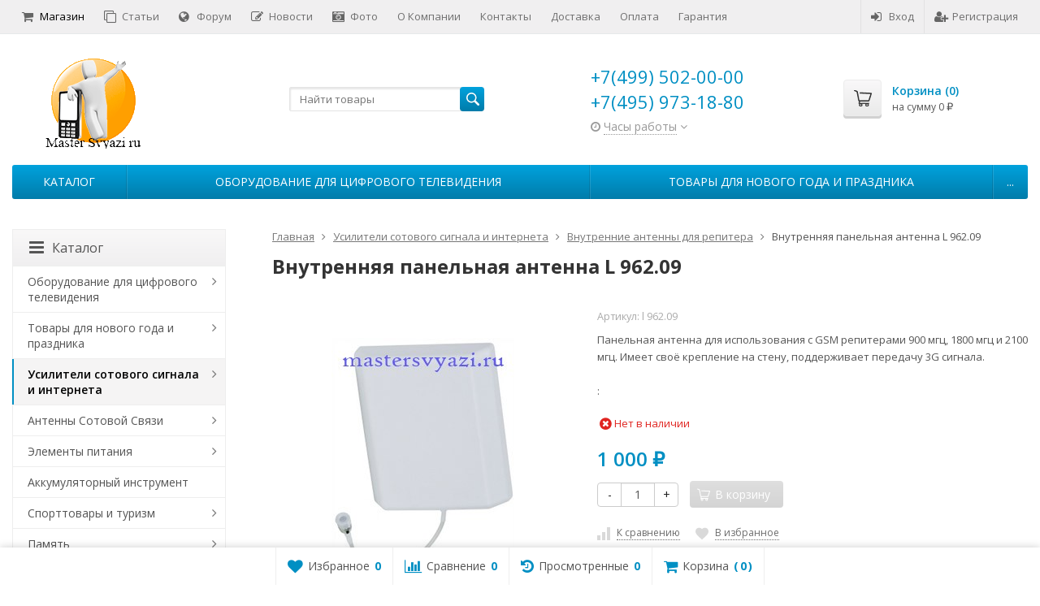

--- FILE ---
content_type: text/html; charset=utf-8
request_url: https://mastersvyazi.ru/product/vnutrennjaja-panelnaja-antenna-l-96209/
body_size: 56707
content:
<!DOCTYPE html>

<html lang="ru-RU">
<head prefix="product: http://ogp.me/ns/product#">
	<meta http-equiv="Content-Type" content="text/html; charset=utf-8">
	<meta name="viewport" content="width=device-width, initial-scale=1">
	<title>Внутренняя панельная антенна L 962.09</title>
	<meta name="Keywords" content="3G антенна, 3G интернет на 900 МГЦ, GSM, UMTS 900, Антенна, Репитер">
	<meta name="Description" content="Панельная антенна L962.09 для использования с GSM репитерами 900 мгц, 1800 мгц и 2100 мгц. Имеет своё крепление на стену, поддерживает передачу 3G сигнала.">
	<link rel="shortcut icon" href="/favicon.ico">
				<!-- rss -->
							<link rel="alternate" type="application/rss+xml" title="Мастер Связи ру" href="https://mastersvyazi.ru/blog/rss/">
			
	<!-- CSS -->
	<link href="/wa-content/font/ruble/arial/fontface.css?v11.6.0.1130" rel="stylesheet">
	
	<link href="//maxcdn.bootstrapcdn.com/font-awesome/latest/css/font-awesome.min.css" rel="stylesheet">
	<link href="/wa-data/public/site/themes/supreme/css/bootstrap-custom.css?v1.7.3" rel="stylesheet">
	<link href="/wa-data/public/site/themes/supreme/css/site.css?v1.7.3" rel="stylesheet">
	

			<!-- wa CSS -->
		<link href="/wa-apps/shop/plugins/quickorder/js/dialog/jquery.dialog.min.css?2.13.1" rel="stylesheet">
<link href="/wa-apps/shop/plugins/quickorder/css/frontend.min.css?2.13.1" rel="stylesheet">

		<!-- /wa CSS -->
	
	<!--[if lt IE 9]>
		<script src="/wa-data/public/site/themes/supreme/js/respond.min.js?v1.7.3"></script>
		<script src="/wa-data/public/site/themes/supreme/js/html5shiv.min.js?v1.7.3"></script>
	<![endif]-->

	<script src="/wa-content/js/jquery/jquery-1.11.1.min.js?v3.8.4"></script>
	<script src="/wa-content/js/jquery/jquery-migrate-1.2.1.min.js?v3.8.4"></script>

	<link href="https://fonts.googleapis.com/css?family=Open+Sans:400,600,700&amp;subset=cyrillic" rel="stylesheet">

	
	<script src="/wa-data/public/site/themes/supreme/js/lib.min.js?v1.7.3"></script>

		
							
								
	
	

	<script>
		var vars = {"site":{"path":{}},"enable_ajax_search":"1","site_max_width":"1300","content_width":"1300.00","shop":{"cart_url":"\/cart\/"}};
	</script>

	<script src="/wa-data/public/site/themes/supreme/js/supreme.js?v1.7.3"></script>

	
			
<link href="/wa-data/public/shop/themes/supreme/css/shop.css?v1.7.3" rel="stylesheet">



<script>
$(window).load(function() {
	$('.product-list img, .cart img, .side_gallery img, .side_products img, .more-images img').retina();
});
</script>

<script src="/wa-data/public/shop/themes/supreme/js/supreme.shop.js?v1.7.3"></script>


<script src="/wa-data/public/shop/themes/supreme/js/product.js?v1.7.3"></script>




				<script>
			$(function(){
				$.cookie('products_per_page', 24, {expires: 30, path: '/'});
				
			});
		</script>
	
	<!-- plugin hook: 'frontend_head' -->
	
	<style id="quickorder-inline-styles" data-inline-css="1">[data-quickorder-cb]{background:rgba(66,169,178,1);color:#fff;-webkit-border-radius:5px;-moz-border-radius:5px;border-radius:5px;font-family:Arial,sans-serif;font-size:14px;font-style:normal;font-weight:normal;padding:10px 25px;margin-top:10px;margin-bottom:10px;text-align:center}[data-quickorder-cb]:hover{background:rgba(63,152,158,1)}[data-quickorder-cb]{display:table}.quickorder-form[data-quickorder-cf]{background:rgba(255,255,255,1);color:#5e5e5e;-webkit-border-radius:5px;-moz-border-radius:5px;border-radius:5px}[data-quickorder-cf] .quickorder-methods .s-quickorder-method{-webkit-border-radius:5px;-moz-border-radius:5px;border-radius:5px}[data-quickorder-cf] .quickorder-popup{-webkit-border-radius:5px;-moz-border-radius:5px;border-radius:5px}.quickorder-form [data-quickorder-cfh]{background:rgba(66,169,178,1);color:#fff;font-family:Arial,sans-serif;font-size:24px;font-style:normal;font-weight:normal;padding:10px 15px}[data-quickorder-cf] [data-quickorder-close]{right:15px}[data-quickorder-cf] .quickorder-popup-head{background:rgba(66,169,178,1);color:#fff}[data-quickorder-cf] .quickorder-popup{border:2px solid rgba(66,169,178,1)}.quickorder-form [data-quickorder-ct]{font-size:14px;font-style:normal;font-weight:bold}.quickorder-form [data-quickorder-cfs]{background:rgba(255,255,255,1);padding:7px;-webkit-border-radius:5px;-moz-border-radius:5px;border-radius:5px;border:1px solid #ccc;width:100%}[data-quickorder-cf] .quickorder-methods .s-quickorder-method{border:1px solid #ccc}[data-quickorder-cf] .quickorder-methods-form .wa-value input,[data-quickorder-cf] .quickorder-methods-form .wa-value select,[data-quickorder-cf] .wa-captcha-input,[data-quickorder-cf] .quickorder-methods-form .wa-value textarea{background:rgba(255,255,255,1);padding:7px;-webkit-border-radius:5px;-moz-border-radius:5px;border-radius:5px;border:1px solid #ccc}.quickorder-form [data-quickorder-cff]{padding:20px;text-align:center}.quickorder-form [data-quickorder-cfb]{background:rgba(66,169,178,1);color:#fff;-webkit-border-radius:5px;-moz-border-radius:5px;border-radius:5px;font-family:Arial,sans-serif;font-size:14px;font-style:normal;font-weight:normal;padding:10px 25px;text-align:center}.quickorder-form [data-quickorder-cfb]:hover{background:rgba(63,152,158,1)}[data-quickorder-cf] .quickorder-methods .s-quickorder-method:hover,[data-quickorder-cf] .quickorder-methods .s-quickorder-method.selected{background:rgba(66,169,178,.1)}[data-quickorder-cf] .quickorder-quantity-volume:hover{background:rgba(66,169,178,.1)}[data-quickorder-cf] .quickorder-popup .quickorder-quantity-button,[data-quickorder-cf] .quickorder-popup input[type="button"]{background:rgba(66,169,178,1);color:#fff;-webkit-border-radius:5px;-moz-border-radius:5px;border-radius:5px;font-family:Arial,sans-serif;font-size:14px;font-style:normal;font-weight:normal;padding:10px 25px;text-align:center}[data-quickorder-cf] .quickorder-popup .quickorder-quantity-button:hover{background:rgba(63,152,158,1)}[data-quickorder-pb]{background:rgba(66,169,178,1);color:#fff;-webkit-border-radius:5px;-moz-border-radius:5px;border-radius:5px;font-family:Arial,sans-serif;font-size:14px;font-style:normal;font-weight:normal;padding:10px 25px;margin-top:10px;margin-bottom:10px;text-align:center}[data-quickorder-pb]:hover{background:rgba(63,152,158,1)}[data-quickorder-pb]{display:table}.quickorder-form[data-quickorder-pf]{background:rgba(255,255,255,1);color:#5e5e5e;-webkit-border-radius:5px;-moz-border-radius:5px;border-radius:5px}[data-quickorder-pf] .quickorder-methods .s-quickorder-method{-webkit-border-radius:5px;-moz-border-radius:5px;border-radius:5px}[data-quickorder-pf] .quickorder-popup{-webkit-border-radius:5px;-moz-border-radius:5px;border-radius:5px}.quickorder-form [data-quickorder-pfh]{background:rgba(66,169,178,1);color:#fff;font-family:Arial,sans-serif;font-size:24px;font-style:normal;font-weight:normal;padding:10px 15px}[data-quickorder-pf] [data-quickorder-close]{right:15px}[data-quickorder-pf] .quickorder-popup-head{background:rgba(66,169,178,1);color:#fff}[data-quickorder-pf] .quickorder-popup{border:2px solid rgba(66,169,178,1)}.quickorder-form [data-quickorder-pt]{font-size:14px;font-style:normal;font-weight:bold}.quickorder-form [data-quickorder-pfs]{background:rgba(255,255,255,1);padding:7px;-webkit-border-radius:5px;-moz-border-radius:5px;border-radius:5px;border:1px solid #ccc;width:100%}[data-quickorder-pf] .quickorder-methods .s-quickorder-method{border:1px solid #ccc}[data-quickorder-pf] .quickorder-methods-form .wa-value input,[data-quickorder-pf] .quickorder-methods-form .wa-value select,[data-quickorder-pf] .wa-captcha-input,[data-quickorder-pf] .quickorder-methods-form .wa-value textarea{background:rgba(255,255,255,1);padding:7px;-webkit-border-radius:5px;-moz-border-radius:5px;border-radius:5px;border:1px solid #ccc}.quickorder-form [data-quickorder-pff]{padding:20px;text-align:center}.quickorder-form [data-quickorder-pfb]{background:rgba(66,169,178,1);color:#fff;-webkit-border-radius:5px;-moz-border-radius:5px;border-radius:5px;font-family:Arial,sans-serif;font-size:14px;font-style:normal;font-weight:normal;padding:10px 25px;text-align:center}.quickorder-form [data-quickorder-pfb]:hover{background:rgba(63,152,158,1)}[data-quickorder-pf] .quickorder-methods .s-quickorder-method:hover,[data-quickorder-pf] .quickorder-methods .s-quickorder-method.selected{background:rgba(66,169,178,.1)}[data-quickorder-pf] .quickorder-quantity-volume:hover{background:rgba(66,169,178,.1)}[data-quickorder-pf] .quickorder-popup .quickorder-quantity-button,[data-quickorder-pf] .quickorder-popup input[type="button"]{background:rgba(66,169,178,1);color:#fff;-webkit-border-radius:5px;-moz-border-radius:5px;border-radius:5px;font-family:Arial,sans-serif;font-size:14px;font-style:normal;font-weight:normal;padding:10px 25px;text-align:center}[data-quickorder-pf] .quickorder-popup .quickorder-quantity-button:hover{background:rgba(63,152,158,1)}/* Добавляйте свой CSS ниже */</style><script>jQuery(document).ready(function($) {$.quickorder.init({version:'2.13.1',isDebug:'0',isMobile:'0',messages:{"Select product sku":"\u0412\u044b\u0431\u0440\u0430\u0442\u044c \u0432\u0430\u0440\u0438\u0430\u043d\u0442 \u0442\u043e\u0432\u0430\u0440\u0430","Product with the selected option combination is not available for purchase":"\u0422\u043e\u0432\u0430\u0440 \u0441 \u0432\u044b\u0431\u0440\u0430\u043d\u043d\u044b\u043c\u0438 \u0445\u0430\u0440\u0430\u043a\u0442\u0435\u0440\u0438\u0441\u0442\u0438\u043a\u0430\u043c\u0438 \u043d\u0435 \u0434\u043e\u0441\u0442\u0443\u043f\u0435\u043d \u0434\u043b\u044f \u0437\u0430\u043a\u0430\u0437\u0430","This product is already selected":"\u0422\u043e\u0432\u0430\u0440 \u0443\u0436\u0435 \u0432\u044b\u0431\u0440\u0430\u043d","Fix the errors above":"\u0418\u0441\u043f\u0440\u0430\u0432\u044c\u0442\u0435 \u0434\u043e\u043f\u0443\u0449\u0435\u043d\u043d\u044b\u0435 \u043e\u0448\u0438\u0431\u043a\u0438","The shopping cart is empty":"\u041a\u043e\u0440\u0437\u0438\u043d\u0430 \u043f\u0443\u0441\u0442\u0430","Wait, please... Redirecting":"\u041f\u043e\u0436\u0430\u043b\u0443\u0439\u0441\u0442\u0430, \u043f\u043e\u0434\u043e\u0436\u0434\u0438\u0442\u0435... \u0418\u0434\u0435\u0442 \u043f\u0435\u0440\u0435\u043d\u0430\u043f\u0440\u0430\u0432\u043b\u0435\u043d\u0438\u0435","Field is required":"\u041e\u0431\u044f\u0437\u0430\u0442\u0435\u043b\u044c\u043d\u043e\u0435 \u043f\u043e\u043b\u0435","Fill in required fields":"\u0417\u0430\u043f\u043e\u043b\u043d\u0438\u0442\u0435 \u043e\u0431\u044f\u0437\u0430\u0442\u0435\u043b\u044c\u043d\u044b\u0435 \u043f\u043e\u043b\u044f","Your order is empty":"\u0412\u0430\u0448 \u0437\u0430\u043a\u0430\u0437 \u043f\u0443\u0441\u0442","Fill in captcha field":"\u0417\u0430\u043f\u043e\u043b\u043d\u0438\u0442\u0435 \u043f\u0440\u043e\u0432\u0435\u0440\u043e\u0447\u043d\u044b\u0439 \u043a\u043e\u0434","Terms and agreement":"\u0423\u0441\u043b\u043e\u0432\u0438\u044f \u0438 \u0441\u043e\u0433\u043b\u0430\u0448\u0435\u043d\u0438\u044f","Phone format is not correct.<br>Use this one:":"\u041d\u0435\u043a\u043e\u0440\u0440\u0435\u043a\u0442\u043d\u044b\u0439 \u0444\u043e\u0440\u043c\u0430\u0442 \u0442\u0435\u043b\u0435\u0444\u043e\u043d\u0430.<br>\u0418\u0441\u043f\u043e\u043b\u044c\u0437\u0443\u0439\u0442\u0435 \u0442\u0430\u043a\u043e\u0439:","Shipping method has errors. Please, fix them.":"\u041c\u0435\u0442\u043e\u0434\u044b \u0434\u043e\u0441\u0442\u0430\u0432\u043a\u0438 \u0441\u043e\u0434\u0435\u0440\u0436\u0430\u0442 \u043e\u0448\u0438\u0431\u043a\u0438. \u041f\u043e\u0436\u0430\u043b\u0443\u0439\u0441\u0442\u0430, \u0438\u0441\u043f\u0440\u0430\u0432\u044c\u0442\u0435 \u0438\u0445.","Payment method has errors. Please, fix them.":"\u041c\u0435\u0442\u043e\u0434\u044b \u043e\u043f\u043b\u0430\u0442\u044b \u0441\u043e\u0434\u0435\u0440\u0436\u0430\u0442 \u043e\u0448\u0438\u0431\u043a\u0438. \u041f\u043e\u0436\u0430\u043b\u0443\u0439\u0441\u0442\u0430, \u0438\u0441\u043f\u0440\u0430\u0432\u044c\u0442\u0435 \u0438\u0445.","Minimal sum of order is %s":"\u041c\u0438\u043d\u0438\u043c\u0430\u043b\u044c\u043d\u0430\u044f \u0441\u0443\u043c\u043c\u0430 \u0437\u0430\u043a\u0430\u0437\u0430 %s","Minimal sum of each product is":"\u041c\u0438\u043d\u0438\u043c\u0430\u043b\u044c\u043d\u0430\u044f \u0441\u0442\u043e\u0438\u043c\u043e\u0441\u0442\u044c \u043a\u0430\u0436\u0434\u043e\u0433\u043e \u0442\u043e\u0432\u0430\u0440\u0430 %s","Minimal quantity of products is":"\u041c\u0438\u043d\u0438\u043c\u0430\u043b\u044c\u043d\u043e\u0435 \u043a\u043e\u043b\u0438\u0447\u0435\u0441\u0442\u0432\u043e \u0442\u043e\u0432\u0430\u0440\u043e\u0432","Minimal quantity of each product is":"\u041c\u0438\u043d\u0438\u043c\u0430\u043b\u044c\u043d\u043e\u0435 \u043a\u043e\u043b\u0438\u0447\u0435\u0441\u0442\u0432\u043e \u043a\u0430\u0436\u0434\u043e\u0433\u043e \u0442\u043e\u0432\u0430\u0440\u0430","Wait, please..":"\u041f\u043e\u0436\u0430\u043b\u0443\u0439\u0441\u0442\u0430, \u043f\u043e\u0434\u043e\u0436\u0434\u0438\u0442\u0435.."},currency:{"code":"RUB","sign":"\u0440\u0443\u0431.","sign_html":"<span class=\"ruble\">\u20bd<\/span>","sign_position":1,"sign_delim":" ","decimal_point":",","frac_digits":"2","thousands_sep":" "},usingPlugins:1,contactUpdate:0,popupClose:0,replace78:0,mobileStabDelay:'500',minimal:{"product_quantity":"","total_quantity":"","product_sum":"","price":""},productButton:'[data-quickorder-product-button]',cartButton:'[data-quickorder-cart-button]',analytics:{"cart":{"ga_counter":"UA-8086622-2","ya_counter":"477507","yaecom":"1","yaecom_goal_id":"50324038","yaecom_container":"","ya_fopen":"","ya_submit":"","ya_submit_error":"","ga_category_fopen":"","ga_action_fopen":"","ga_category_submit":"","ga_action_submit":"","ga_category_submit_error":"","ga_action_submit_error":""},"product":{"ga_counter":"UA-8086622-2","ya_counter":"477507","yaecom":"1","yaecom_goal_id":"50324038","yaecom_container":"","ya_fopen":"","ya_submit":"","ya_submit_error":"","ga_category_fopen":"","ga_action_fopen":"","ga_category_submit":"","ga_action_submit":"","ga_category_submit_error":"","ga_action_submit_error":""}},urls:{getProductSkus:'/quickorder/getProductSkus/',shipping:'/quickorder/shipping/update/',update:'/quickorder/update/',load:'/quickorder/load/',payment:'/quickorder/payment/',send:'/quickorder/send/',service:'/quickorder/service/update/',cartSaveUrl:{shop:'https://mastersvyazi.ru/cart/save/',plugin:'https://mastersvyazi.ru/my/'},cartDeleteUrl:{shop:'https://mastersvyazi.ru/cart/delete/',plugin:'https://mastersvyazi.ru/my/'},cartAddUrl:{shop:'https://mastersvyazi.ru/cart/add/',plugin:'https://mastersvyazi.ru/my/'}}});});</script><link rel="stylesheet" href="/wa-apps/shop/plugins/smartsearch/css/themes/base/jquery.ui.all.css">
<link rel="stylesheet" href="/wa-apps/shop/plugins/smartsearch/css/themes/base/jquery.ui.theme.css">
<script type="text/javascript" src="/wa-content/js/jquery-ui/jquery.ui.core.min.js"></script>
<script type="text/javascript" src="/wa-content/js/jquery-ui/jquery.ui.widget.min.js"></script>
<script type="text/javascript" src="/wa-content/js/jquery-ui/jquery.ui.position.min.js"></script>
<script type="text/javascript" src="/wa-content/js/jquery-ui/jquery.ui.autocomplete.min.js"></script>

<style>
    .ui-autocomplete{
        width:  auto !important;
        z-index: 9999 !important;
    }
    .autocomplete_img{
        float: left;
    }
    .autocomplete_content{
        padding-left: 5px;
        float: left;
        width: 300px;
    }
    .autocomplete_clear{
        clear: both
    }
    a.autocomplete_link{
        color: #000000 !important;
    }
    a.autocomplete_link:hover{
        color:  !important;
    }
    .autocomplete_price{
        color: #FF0000;
        font-weight: bold;
    }
</style>

<script>
    jQuery(function ($) {
        $(document).ready(function () {
            if ($("#search").length > 0) {
                $('#search').autocomplete({
                    delay: 500,
                    minLength: parseInt('2'),
                    source: function (request, response) {
                        request.term = request.term.replace(/^\s+|\s+$/g, '');
                        var query = request.term.replace(/\s+/g, '+');
                        $.ajax({
                            url: '/smartsearch/',
                            data: {
                                term: query
                            },
                            type: "GET",
                            dataType: "json",
                            success: function (data) {
                                if (data.status == 'ok') {
                                    var items = $.map(data.data, function (item) {
                                        var img = '';
                                        if (item.img_url) {
                                            img = '<img src="' + item.img_url + '" />';
                                        }
                                        return {
                                            label: item.name,
                                            value: item.name,
                                            url: item.frontend_url,
                                            text: '<div class="autocomplete_img">' + img + '</div>\
                                                <div class="autocomplete_content">\
                                                <span class="autocomplete_name">' + item.name + '</span>\
                                                <span class="autocomplete_price">' + item.price_str + '</span>\
                                                </div>\
                                                <br class="autocomplete_clear"/>'
                                        }
                                    });
                                    response(items);
                                }
                            }
                        });
                    },
                    select: function (event, ui) {
                        location.href = ui.item.url;
                    }
                }).data("autocomplete")._renderMenu = function (ul, items) {
                    $.each(items, function (index, item) {
                        $('<li></li>')
                                .data('item.autocomplete', item)
                                .append('<a href="' + item.url + '">' + item.text + '</a>')
                                .appendTo(ul);
                    });
                };
            }
        });
    });
</script><style>i.icon16-flexdiscount.loading{background-image:url(https://mastersvyazi.ru/wa-apps/shop/plugins/flexdiscount/img/loading16.gif)}i.flexdiscount-big-loading{background:url(https://mastersvyazi.ru/wa-apps/shop/plugins/flexdiscount/img/loading.gif) no-repeat}.fl-is-loading > * { opacity: 0.3; }.fl-is-loading { position:relative }.fl-is-loading:after{ position:absolute; top:0;left:0;content:"";width:100%;height:100%; background:url(https://mastersvyazi.ru/wa-apps/shop/plugins/flexdiscount/img/loader2.gif) center center no-repeat}.fl-loader-2:after{ position:absolute; top:0;left:0;content:"";width:100%;height:100%; background:url(/wa-content/img/loading16.gif) center center no-repeat}i.icon16-flexdiscount{background-repeat:no-repeat;height:16px;width:16px;display:inline-block;text-indent:-9999px;text-decoration:none!important;vertical-align:top;margin:-.1em .25em 0 0}i.flexdiscount-big-loading{display:inline-block;width:32px;height:32px;margin:15px 0}.flexdiscount-coup-del-block,.flexdiscount-loader{display:none}.align-center{text-align:center}.flexdiscount-coup-result,.flexdiscount-form,.flexdiscount-price-block,.flexdiscount-user-affiliate,.flexdiscount-user-discounts{margin:10px 0}.flexdiscount-coup-result{color:green}.flexdiscount-coup-result.flexdiscount-error{color:red}.flexdiscount-max-affiliate,.flexdiscount-max-discount{font-size:1.5em;color:#c03;font-weight:600}.flexdiscount-coupon-delete:before{content:'x';padding:5px;-webkit-border-radius:50%;-moz-border-radius:50%;border-radius:50%;border:2px solid red;width:.5em;height:.5em;display:inline-block;text-align:center;line-height:.5em;margin-right:5px;font-size:1.3em;color:red;font-weight:700;vertical-align:middle}.flexdiscount-price-block{display:inline-block}.flexdiscount-product-discount{display:table}.flexdiscount-my-content>div{padding:10px}.flexdiscount-discounts-affiliate{color:#c03;background:#fff4b4;padding:5px 10px;border-radius:20px}/***********************
 *
 * ru: Блок Доступных скидок и бонусов
 * en: Available discount and bonuses
 *
************************/

/**
* Обертка
* Wrap
*/
.flexdiscount-available-discount { }
/**
* Блок вывода Доступных скидок и бонусов
* Available discount and bonuses
*/
.flexdiscount-alldiscounts { clear: none; background-color: #FFFFFF; border: 1px solid #DDDDDD; -webkit-border-radius: 4px; -moz-border-radius: 4px; border-radius: 4px; margin: 10px 0; }
/**
* Шапка
* Header block
*/
.flexdiscount-alldiscounts-heading { background: #fff4b4; text-transform: uppercase; -webkit-border-top-left-radius: 3px; -moz-border-top-left-radius: 3px; border-top-left-radius: 3px; -webkit-border-top-right-radius: 3px; -moz-border-top-right-radius: 3px; border-top-right-radius: 3px; padding: 10px 15px;}
/**
* Заголовок шапки
* Header text
*/
.flexdiscount-alldiscounts-heading .h3 { font-size: 14px; margin: 0; padding: 0; color: #444;}
/**
* Внутренний отступ основной части
* Padding of the block body
*/
.flexdiscount-alldiscounts-body, .flexdiscount-alldiscounts .flexdiscount-body { padding: 15px; }
/*
* Ширина таблицы
* Width table
*/
.flexdiscount-alldiscounts table { width: 100%; }
/*
* Внешний отступ неупорядоченных списков
* Margin of unordered lists
*/
.flexdiscount-alldiscounts ul { margin: 0; }
/*
* Стили таблицы
* Table styles
*/
.flexdiscount-alldiscounts .flexdiscount-table { border-left: 1px solid #000; border-top: 1px solid #000; width: 100%; margin: 0; }
/*
* Стили заголовков и ячеек таблицы
* Table cells styles
*/
.flexdiscount-alldiscounts .flexdiscount-table td, .flexdiscount-alldiscounts .flexdiscount-table th { color: #000; border: 1px solid #000; padding: 5px; }
.fl-discount-skus { margin-bottom: 10px; }
tr.fl-discount-skus td { padding: 10px 5px; }

/***********************
 *
 * ru: Блок Действующих скидок и бонусов
 * en: Product active discounts and bonuses
 *
************************/

/**
* Обертка
* Wrap
*/
.flexdiscount-product-discount { display: table; }
/**
* Блок вывода Действующих скидок и бонусов
* Product active discounts and bonuses block
*/
.flexdiscount-pd-block { background-color: #FFFFFF; border: 1px solid #DDDDDD; -webkit-border-radius: 4px; -moz-border-radius: 4px; border-radius: 4px; margin: 10px 0; }
/**
* Шапка
* Header block
*/
.flexdiscount-pd-block .flexdiscount-heading, #yourshop .flexdiscount-pd-block .flexdiscount-heading { background: #163bdb; text-transform: uppercase; border-color: #DDDDDD; color: #333333; -webkit-border-top-left-radius: 3px; -moz-border-top-left-radius: 3px; border-top-left-radius: 3px; -webkit-border-top-right-radius: 3px; -moz-border-top-right-radius: 3px; border-top-right-radius: 3px; padding: 10px 15px;}
/**
* Заголовок шапки
* Header text
*/
.flexdiscount-pd-block .flexdiscount-heading .h3 { font-size: 14px; margin: 0; padding: 0; color: #fff;}
/**
* Внутренний отступ основной части
* Padding of the block body
*/
.flexdiscount-pd-block .flexdiscount-body { padding: 15px; }
/*
* Внешний отступ неупорядоченных списков
* Margin of unordered lists
*/
.flexdiscount-pd-block ul { margin: 0; }
/*
* Стили таблицы
* Table styles
*/
.flexdiscount-pd-block .flexdiscount-table { border-left: 1px solid #000; border-top: 1px solid #000; width: 100%; margin: 0; }
/*
* Стили заголовков и ячеек таблицы
* Table cells styles
*/
.flexdiscount-pd-block .flexdiscount-table td, .flexdiscount-pd-block .flexdiscount-table th { color: #000; border: 1px solid #000; padding: 5px; }

/***********************
 *
 * ru: Активные скидок и бонусов
 * en: Active discounts and bonuses block
 *
************************/

/**
* Обертка
* Wrap
*/
.flexdiscount-user-discounts { }
/**
* Блок вывода активных скидок и бонусов
* Active discounts and bonuses block
*/
.flexdiscount-discounts { clear: both; overflow: hidden; background-color: #FFFFFF; border: 1px solid #ddd; margin: 10px 0; }
/**
* Шапка
* Header block
*/
.flexdiscount-discounts-heading { background: #eee; text-transform: uppercase; color: #333333; padding: 10px 15px; }
/**
* Заголовок шапки
* Header text
*/
.flexdiscount-discounts-heading .h3 { font-size: 14px; margin: 0; color: #444; }
/**
* Внутренний отступ основной части
* Padding of the block body
*/
.flexdiscount-discounts-body { padding: 0; }
/*
* Ширина таблицы
* Width table
*/
.flexdiscount-discounts table { width: 100%; }
/*
* Стили неупорядоченных списков
* Styles of unordered lists
*/
.flexdiscount-discounts-body ul { list-style: none; padding: 0; margin: 0; }
.flexdiscount-discounts-body li { padding: 10px 15px; background-color: #fefce3; margin: 5px 0; }
/*
* Стили для размера скидки
* Styles for discount
*/
.flexdiscount-discounts-price { color: #e8385c; display: inline-block; }

/***********************
 *
 * ru: Дополнительная форма ввода купонов
 * en: Additional coupon form
 *
************************/

/*
* Цвет сообщения о успешно введенном купоне
* Message color about successfully entered coupon
*/
.flexdiscount-coup-result { color: green; }
/*
* Цвет сообщения о неверно введенном купоне
* Message color about incorrectly entered coupon
*/
.flexdiscount-coup-result.flexdiscount-error { color: #ff0000; }
/**
* Крестик удаления купона
* Delete coupon cross
*/
.flexdiscount-coupon-delete:before { content: 'x'; padding: 5px; -webkit-border-radius: 50%; -moz-border-radius: 50%; border-radius: 50%; border: 2px solid #ff0000; width: .5em; height: .5em; display: inline-block; text-align: center; line-height: .5em; margin-right: 5px; font-size: 1.3em; color: #ff0000; font-weight: bold; vertical-align: middle; }

/***********************
 *
 * ru: Блок правил запрета
 * en: Deny discounts block
 *
************************/

/**
* Обертка
* Wrap
*/
.flexdiscount-deny-discount { }
/**
* Блок вывода правил запрета
* Deny discounts block
*/
.flexdiscount-denydiscounts { clear: none; background-color: #FFFFFF; border: 1px solid #DDDDDD; -webkit-border-radius: 4px; -moz-border-radius: 4px; border-radius: 4px; margin: 10px 0; }
/**
* Шапка
* Header block
*/
.flexdiscount-denydiscounts-heading { background: #ff0000; text-transform: uppercase; -webkit-border-top-left-radius: 3px; -moz-border-top-left-radius: 3px; border-top-left-radius: 3px; -webkit-border-top-right-radius: 3px; -moz-border-top-right-radius: 3px; border-top-right-radius: 3px; padding: 10px 15px;}
/**
* Заголовок шапки
* Header text
*/
.flexdiscount-denydiscounts-heading .h3 { font-size: 14px; margin: 0; padding: 0; color: #fff;}
/**
* Внутренний отступ основной части
* Padding of the block body
*/
.flexdiscount-denydiscounts-body, .flexdiscount-denydiscounts .flexdiscount-body { padding: 15px; }
/*
* Ширина таблицы
* Width table
*/
.flexdiscount-denydiscounts table { width: 100%; }
/*
* Внешний отступ неупорядоченных списков
* Margin of unordered lists
*/
.flexdiscount-denydiscounts ul { margin: 0; }
/*
* Стили таблицы
* Table styles
*/
.flexdiscount-denydiscounts .flexdiscount-table { border-left: 1px solid #000; border-top: 1px solid #000; width: 100%; margin: 0; }
/*
* Стили заголовков и ячеек таблицы
* Table cells styles
*/
.flexdiscount-denydiscounts .flexdiscount-table td, .flexdiscount-denydiscounts .flexdiscount-table th { color: #000; border: 1px solid #000; padding: 5px; }

/***********************
 *
 * ru: Блок цены со скидкой
 * en: Block of price with discount
 *
************************/

/*
* Обертка
* Wrap
*/
.flexdiscount-price-block { display: inline-block; }

/***********************
 *
 * ru: Скидки в личном кабинете
 * en: Discounts in customer account
 *
************************/

/*
* Обертка
* Wrap
*/
.flexdiscount-my-content > div { padding: 10px; }

/***********************
 *
 * ru: Остальные стили
 * en: Other styles
 *
************************/

/*
* Бонусы
* Bonuses
*/
.flexdiscount-discounts-affiliate { color: #c03; background: #fff4b4; padding: 5px 10px; border-radius: 20px; }
/**
* Максимальное значение скидок и бонусов в блоках Доступных и Действующих скидок
* Maximum value of discount and bonuses in Available discounts block and Product discounts block
*/
.flexdiscount-max-discount, .flexdiscount-max-affiliate { font-size: 1.3em; color: #c03; font-weight: 600; }</style><script>$(function() {$.flexdiscountFrontend = new FlexdiscountPluginFrontend({urls: {couponAddUrl: '/flexdiscount/couponAdd/',updateDiscountUrl: '/flexdiscount/update/',refreshCartUrl: '/flexdiscount/cartUpdate/',deleteUrl: '/flexdiscount/couponDelete/',cartSaveUrl: {shop: '/cart/save/',plugin: '/my/'},cartDeleteUrl: {shop: '/cart/delete/',plugin: '/my/'},cartAddUrl: {shop: '/cart/add/',plugin: '/my/'}},updateInfoblocks: 1,hideDefaultAffiliateBlock: '',ss8forceUpdate: '0',addAffiliateBlock: 0,loaderType: 'loader1',locale: 'ru_RU',settings: {"enable_frontend_cart_hook":1,"coupon_form":"    <div class=\"flexdiscount-form\">\r\n        \u041a\u043e\u0434 \u043a\u0443\u043f\u043e\u043d\u0430:\r\n        <input type=\"text\" class=\"flexdiscount-coupon-code\">\r\n        <input type=\"submit\" class=\"flexdiscount-submit-button\" value=\"\u041f\u0440\u0438\u043c\u0435\u043d\u0438\u0442\u044c\">\r\n        <div class=\"flexdiscount-coup-del-block\">\r\n            <a href=\"#\" title=\"\u0443\u0434\u0430\u043b\u0438\u0442\u044c \u043a\u0443\u043f\u043e\u043d\" class=\"flexdiscount-coupon-delete\">\u0443\u0434\u0430\u043b\u0438\u0442\u044c \u043a\u0443\u043f\u043e\u043d<\/a>\r\n        <\/div>\r\n        <div class=\"flexdiscount-coup-result\"><\/div>\r\n    <\/div>\r\n"},ss8UpdateAfterPayment: 0,shopVersion: '11.6.0.1130'});});</script><script>window.kmyasovetnikstat = '/kmyasovetnikstat/';</script>
	
			<link href="/wa-data/public/site/themes/supreme/themes/blue1/theme.css?v1.7.3" rel="stylesheet">
	
			<!-- wa headJs -->
		<meta property="og:type" content="website">
<meta property="og:title" content="Внутренняя панельная антенна L 962.09">
<meta property="og:description" content="Панельная антенна L962.09 для использования с GSM репитерами 900 мгц, 1800 мгц и 2100 мгц. Имеет своё крепление на стену, поддерживает передачу 3G сигнала.">
<meta property="og:image" content="https://mastersvyazi.ru/wa-data/public/shop/products/29/06/629/images/1451/1451.750x0.jpg">
<meta property="og:url" content="https://mastersvyazi.ru/product/vnutrennjaja-panelnaja-antenna-l-96209/">
<meta property="product:price:amount" content="1000">
<meta property="product:price:currency" content="RUB">
<link rel="icon" href="/favicon.ico?v=1462545179" type="image/x-icon" /><link rel="apple-touch-icon" href="/apple-touch-icon.png?v=1411636626" /><script>
(function(i,s,o,g,r,a,m){i['GoogleAnalyticsObject']=r;i[r]=i[r]||function(){
(i[r].q=i[r].q||[]).push(arguments)},i[r].l=1*new Date();a=s.createElement(o),
m=s.getElementsByTagName(o)[0];a.async=1;a.src=g;m.parentNode.insertBefore(a,m)
})(window,document,'script','//www.google-analytics.com/analytics.js','ga');
ga('create', 'UA-8086622-2', 'auto');
ga('send', 'pageview');

</script>
		<!-- / wa headJs -->
				<!-- wa JS -->
		<script src="/wa-apps/shop/plugins/quickorder/js/dialog/legacy/jquery.dialog.min.js?2.13.1"></script>
<script src="/wa-apps/shop/plugins/quickorder/js/frontend.min.js?2.13.1"></script>
<script src="/wa-apps/shop/plugins/flexdiscount/js/flexdiscountFrontend.min.js?2025.11.48"></script>
<script src="/wa-apps/shop/plugins/kmyasovetnik/js/kmyasovetnik.min.js?1.2"></script>

		<!-- / wa JS -->
	
	
						
	
		
	
	
	
	
	
	
			<style>
		.site_max_width .container-fluid {
			max-width: 1330px;
		}

		#homeslider_photos.stacked .item-in{
			width: 1300.00px;
		}

		#homeslider_photos.fw .item-in,
		#homeslider_photos.not_fw .item-in {
			width: 1300px;
		}

		.bg_tex .site_wrap,
		.bg_img .site_wrap {
			max-width: 1380px;
		}
		</style>
	
	
			
					</head>
<body class=" theme-blue1 theme_not_flat site_max_width " >



<div class="remodal-bg">
<div class="site_wrap">

	<div id="topnav" class="has_site_menu">
	<div class="container-fluid">
		<nav class="topnav-in">
							<div class="auth_menu">
					<ul class="menu">

						
						
						
																				<li class="h_login"><a href="/login/" rel="nofollow"><i class="fa fa-sign-in"></i>Вход</a></li>
							<li class="h_reg"><a href="/signup/" rel="nofollow"><i class="fa fa-user-plus"></i>Регистрация</a></li>
																		</ul>
				</div>
			
							<div class="site_menu">
					<ul class="menu hidden-xs">
																																				<li class="active">
									<a href="/">
																					<i class="fa fa-shopping-cart"></i>Магазин
																			</a>
								</li>
																															<li>
									<a href="/site/">
																					<i class="fa fa-clone"></i>Статьи
																			</a>
								</li>
																															<li>
									<a href="/forum/">
																					<i class="fa fa-globe"></i>Форум
																			</a>
								</li>
																															<li>
									<a href="/blog/">
																					<i class="fa fa-pencil-square-o"></i>Новости
																			</a>
								</li>
																															<li>
									<a href="/foto/">
																					<i class="fa fa-camera-retro"></i>Фото
																			</a>
								</li>
																					
																																																																																																																										
																																																										<li ><a href="/1/">О Компании</a></li>
																																																																			<li ><a href="/abot/">Контакты</a></li>
																																																																			<li ><a href="/dostavka/">Доставка</a></li>
																																																																			<li ><a href="/oplata/">Оплата</a></li>
																																																																			<li ><a href="/garantiya/">Гарантия</a></li>
																														
						
						<li class="menu-more hassub hidden">
							<a href="#">Ещё <i class="fa fa-angle-down"></i></a>
							<ul class="submenu dropdown-menu"></ul>
						</li>
					</ul>
				</div>
			
							<div class="h_search visible-sm-block visible-xs-block">
					<!-- product search -->
					<form method="get" action="/search/" class="search">
						<input class="search-field" autocomplete="off" type="search" name="query"  placeholder="Найти товары">
						<button class="btn btn-primary" type="submit"><i></i></button>
					</form>
				</div>
					</nav>
		<div class="clear-both"></div>
	</div>
</div>
<!-- / #topnav -->

	<header id="header" class="container-fluid">
	<div class="row">
		<div class="col col-md-3 col-sm-4 col-xs-6 h_logo">
			<a href="/">
									<img src="/wa-data/public/site/themes/supreme/img/logo.gif" alt="Мастер Связи ру">
							</a>
		</div>

					<div class="col col-md-3 col-xs-6 h_search hidden-xs hidden-sm">
				<form method="get" action="/search/" class="search">
					<input class="search-field" id="search" autocomplete="off" type="search" name="query"  placeholder="Найти товары">
					<button class="btn btn-primary" type="submit"><i></i></button>
				</form>

							</div>

							<div class="col col-md-3 col-sm-4 col-xs-6 h_contacts">
					<div class="in">
													<div class="phone">+7(499) 502-00-00 +7(495) 973-18-80</div>
																										<div class="s-schedule-wrapper" id="js-header-schedule-wrapper">
								<div class="s-visible">
									<div class="s-label-wrapper js-show-schedule" title="Часы работы">
										<i class="fa fa-clock-o" aria-hidden="true"></i>
										<span>Часы работы</span>
										<i class="fa arrow-toggle"></i>
									</div>
								</div>
								<div class="s-hidden bottom right">
									<div class="s-days-wrapper">
																					<div class="s-day-wrapper">
												<div class="s-date">Понедельник</div>
												<div class="s-value">
																											<div class="s-time">10:00 &mdash; 18:00</div>
																									</div>
											</div>
																					<div class="s-day-wrapper">
												<div class="s-date">Вторник</div>
												<div class="s-value">
																											<div class="s-time">10:00 &mdash; 18:00</div>
																									</div>
											</div>
																					<div class="s-day-wrapper">
												<div class="s-date">Среда</div>
												<div class="s-value">
																											<div class="s-time">10:00 &mdash; 18:00</div>
																									</div>
											</div>
																					<div class="s-day-wrapper">
												<div class="s-date">Четверг</div>
												<div class="s-value">
																											<div class="s-time">10:00 &mdash; 18:00</div>
																									</div>
											</div>
																					<div class="s-day-wrapper">
												<div class="s-date">Пятница</div>
												<div class="s-value">
																											<div class="s-time">10:00 &mdash; 18:00</div>
																									</div>
											</div>
																					<div class="s-day-wrapper">
												<div class="s-date">Суббота</div>
												<div class="s-value">
																											<div class="s-time">10:00 &mdash; 18:00</div>
																									</div>
											</div>
																					<div class="s-day-wrapper">
												<div class="s-date">Воскресенье</div>
												<div class="s-value">
																											<div class="s-time">10:00 &mdash; 18:00</div>
																									</div>
											</div>
																			</div>
									<i class="s-close-icon js-close-schedule" title="Закрыть">&times;</i>
								</div>
							</div>
											</div>
				</div>
			
			<div class="col col-md-3 col-sm-4 h_cart hidden-xs">
				<div class="in">
										
																						
					<a href="/order/" id="cart" class=" empty" rel="nofollow">
						<i class="icon"></i>
						<div class="cart_summary">
							Корзина (<span class="cart_count cart-count">0</span>)
						</div>
						<div class="cart_total_wrap">на сумму <span class="cart_total cart-total">0 <span class="ruble">₽</span></span></div>
					</a>
				</div>
			</div>
			</div>
	</header>

	<div class="container-fluid menubars">
																						
	
	
		<div class="menubar h_menu1 visible-xs-block">
		<div class="menu_header clearfix">
			<span class="menu_toggle"><i class="fa fa-bars"></i>Меню</span>
		</div>
		<div class="menu_wrapper">
			<ul class="menu menu_dropdown"><li class=""><div class="link"><a  href="/" title="Магазин">Магазин</a></div></li><li class=""><div class="link"><a  href="/site/" title="Статьи">Статьи</a></div></li><li class=""><div class="link"><a  href="/forum/" title="Форум">Форум</a></div></li><li class=""><div class="link"><a  href="/blog/" title="Новости">Новости</a></div></li><li class=""><div class="link"><a  href="/foto/" title="Фото">Фото</a></div></li><li class=""><div class="link"><a data-icon-id="1" href="/1/" title="О Компании">О Компании</a></div></li><li class=""><div class="link"><a data-icon-id="4" href="/abot/" title="Контакты">Контакты</a></div></li><li class=" hassub"><div class="link"><span class="sub_toggle"><i class="fa fa-plus"></i><i class="fa fa-minus"></i></span><a data-icon-id="15" href="/dostavka/" title="Доставка">Доставка</a></div><div class="submenu sub_dropdown sub_all_levels"><div class="col "><ul class="level2"><li class=""><div class="link"><a data-icon-id="21" href="/dostavka/pickpoint/" title="PickPoint">PickPoint</a></div></li></ul></div><div class="col "><ul class="level2"><li class=""><div class="link"><a data-icon-id="23" href="/dostavka/dostavka-cdek/" title="Доставка CDEK">Доставка CDEK</a></div></li></ul></div><div class="col "><ul class="level2"><li class=""><div class="link"><a data-icon-id="24" href="/dostavka/yandeks-dostavka/" title="Яндекс Доставка">Яндекс Доставка</a></div></li></ul></div></div></li><li class=" hassub"><div class="link"><span class="sub_toggle"><i class="fa fa-plus"></i><i class="fa fa-minus"></i></span><a data-icon-id="16" href="/oplata/" title="Оплата">Оплата</a></div><div class="submenu sub_dropdown sub_all_levels"><div class="col "><ul class="level2"><li class=""><div class="link"><a data-icon-id="17" href="/oplata/oplata-qiwi-koshelyok/" title="Qiwi кошелёк">Qiwi кошелёк</a></div></li><li class=""><div class="link"><a data-icon-id="18" href="/oplata/robokassa/" title="robokassa">robokassa</a></div></li></ul></div><div class="col "><ul class="level2"><li class=""><div class="link"><a data-icon-id="20" href="/oplata/beznalichnaya-oplata/" title="Безналичная оплата">Безналичная оплата</a></div></li></ul></div><div class="col "><ul class="level2"><li class=""><div class="link"><a data-icon-id="25" href="/oplata/oplata-plastikovoy-kartoy/" title="Оплата пластиковой картой">Оплата пластиковой картой</a></div></li></ul></div></div></li><li class=""><div class="link"><a data-icon-id="22" href="/garantiya/" title="Гарантия">Гарантия</a></div></li></ul>
		</div>
	</div>
	
					
										<div class="menubar h_menu2 menu_color">
			<div class="menu_header visible-xs-block clearfix">
				<span class="menu_toggle"><i class="fa fa-bars"></i>Каталог</span>
			</div>

			
			
			<div class="menu_wrapper hidden-xs clearfix">
				<ul class="menu menu_dropdown"><li class=" hassub"><div class="link"><span class="sub_toggle"><i class="fa fa-plus"></i><i class="fa fa-minus"></i></span><a data-icon-id="-1" href="#" title="Каталог">Каталог</a></div><div class="submenu sub_dropdown sub_all_levels"><div class="col "><ul class="level2"><li class=""><div class="link"><span class="sub_toggle"><i class="fa fa-plus"></i><i class="fa fa-minus"></i></span><a data-icon-id="943" href="/category/vsyo-dlya-tv/" title="Оборудование для цифрового телевидения">Оборудование для цифрового телевидения</a></div><div class="submenu sub_dropdown sub_all_levels"><ul class="level3"><li class=""><div class="link"><a data-icon-id="963" href="/category/televizor/" title="Телевизор">Телевизор</a></div></li><li class=" hassub"><div class="link"><span class="sub_toggle"><i class="fa fa-plus"></i><i class="fa fa-minus"></i></span><a data-icon-id="760" href="/category/google-box/" title="Smart TV приставки (Android ТВ) и аксессуары">Smart TV приставки (Android ТВ) и аксессуары</a></div><div class="submenu sub_dropdown sub_all_levels"><ul class="level4"><li class=""><div class="link"><a data-icon-id="959" href="/category/aksessuary-dlya-smart-tv/" title="Аксессуары для Смарт ТВ">Аксессуары для Смарт ТВ</a></div></li><li class=""><div class="link"><a data-icon-id="958" href="/category/smart-pristavki_1/" title="Смарт приставки">Смарт приставки</a></div></li></ul></div></li><li class=" hassub"><div class="link"><span class="sub_toggle"><i class="fa fa-plus"></i><i class="fa fa-minus"></i></span><a data-icon-id="729" href="/category/pristavki-dlya-tsifrovogo-tv/" title="Приставки для цифрового ТВ (DVB-T2 и DVB-C)">Приставки для цифрового ТВ (DVB-T2 и DVB-C)</a></div><div class="submenu sub_dropdown sub_all_levels"><ul class="level4"><li class=""><div class="link"><a data-icon-id="962" href="/category/dvb-t2-prristavki/" title="DVB-T2 приставки">DVB-T2 приставки</a></div></li><li class=""><div class="link"><a data-icon-id="961" href="/category/aksessuary-dlya-pristavok_1/" title="Аксессуары для приставок">Аксессуары для приставок</a></div></li></ul></div></li><li class=" hassub"><div class="link"><span class="sub_toggle"><i class="fa fa-plus"></i><i class="fa fa-minus"></i></span><a data-icon-id="730" href="/category/antenny-dlya-tsifrovogo-tv-dvb-t2/" title="Антенны для цифрового ТВ (DVB-T2)">Антенны для цифрового ТВ (DVB-T2)</a></div><div class="submenu sub_dropdown sub_all_levels"><ul class="level4"><li class=""><div class="link"><a data-icon-id="965" href="/category/ulichnye-antenny/" title="Уличные антенны">Уличные антенны</a></div></li><li class=""><div class="link"><a data-icon-id="964" href="/category/komnatnye-antenny/" title="Комнатные антенны">Комнатные антенны</a></div></li></ul></div></li><li class=" hassub"><div class="link"><span class="sub_toggle"><i class="fa fa-plus"></i><i class="fa fa-minus"></i></span><a data-icon-id="827" href="/category/usiliteli-tv-signala/" title="Усилители ТВ сигнала, делители ТВ сигнала, источник питания для антенн">Усилители ТВ сигнала, делители ТВ сигнала, источник питания для антенн</a></div><div class="submenu sub_dropdown sub_all_levels"><ul class="level4"><li class=""><div class="link"><a data-icon-id="968" href="/category/istochniki-pitaniya-dlya-antenn/" title="Источники питания для антенн">Источники питания для антенн</a></div></li><li class=""><div class="link"><a data-icon-id="967" href="/category/tv-deliteli/" title="ТВ Делители">ТВ Делители</a></div></li><li class=""><div class="link"><a data-icon-id="966" href="/category/antennye-usiliteli/" title="Антенные усилители">Антенные усилители</a></div></li><li class=""><div class="link"><a data-icon-id="969" href="/category/setevoy-blok-pitaniya/" title="Сетевой блок питания">Сетевой блок питания</a></div></li></ul></div></li><li class=" hassub"><div class="link"><span class="sub_toggle"><i class="fa fa-plus"></i><i class="fa fa-minus"></i></span><a data-icon-id="887" href="/category/tv-shtekery/" title="Кабель ТВ, ТВ штекеры, разъёмы">Кабель ТВ, ТВ штекеры, разъёмы</a></div><div class="submenu sub_dropdown sub_all_levels"><ul class="level4"><li class=""><div class="link"><a data-icon-id="984" href="/category/tv-kabel/" title="ТВ кабель">ТВ кабель</a></div></li></ul></div></li><li class=""><div class="link"><a data-icon-id="761" href="/category/remkomplekty-dlya-antenn-platy/" title="ремкомплекты для антенн (платы)">ремкомплекты для антенн (платы)</a></div></li><li class=""><div class="link"><a data-icon-id="175" href="/category/tv-antenny/" title="ТВ Антенны / приставки / усилители">ТВ Антенны / приставки / усилители</a></div></li><li class=""><div class="link"><a data-icon-id="927" href="/category/kronshteyny-dlya-tv-i-tekhniki/" title="Кронштейны для ТВ и техники">Кронштейны для ТВ и техники</a></div></li><li class=""><div class="link"><a data-icon-id="736" href="/category/dvb-t2-tsifrovoe-tv/" title="DVB-T2 приставки">DVB-T2 приставки</a></div></li></ul></div></li><li class=""><div class="link"><span class="sub_toggle"><i class="fa fa-plus"></i><i class="fa fa-minus"></i></span><a data-icon-id="738" href="/category/novyy-god/" title="Товары для нового года и праздника">Товары для нового года и праздника</a></div><div class="submenu sub_dropdown sub_all_levels"><ul class="level3"><li class=" hassub"><div class="link"><span class="sub_toggle"><i class="fa fa-plus"></i><i class="fa fa-minus"></i></span><a data-icon-id="741" href="/category/elektricheskie-girlyand/" title="Светодиодные гирлянды">Светодиодные гирлянды</a></div><div class="submenu sub_dropdown sub_all_levels"><ul class="level4"><li class=" hassub"><div class="link"><span class="sub_toggle"><i class="fa fa-plus"></i><i class="fa fa-minus"></i></span><a data-icon-id="873" href="/category/girlyandy-dlya-doma/" title="Гирлянды для дома">Гирлянды для дома</a></div><div class="submenu sub_dropdown sub_all_levels"><ul class="level5"><li class=""><div class="link"><a data-icon-id="874" href="/category/bakhroma/" title="Гирлянда-Бахрома">Гирлянда-Бахрома</a></div></li><li class=" hassub"><div class="link"><span class="sub_toggle"><i class="fa fa-plus"></i><i class="fa fa-minus"></i></span><a data-icon-id="744" href="/category/metrazhnye-girlyandy/" title="Метражные гирлянды">Метражные гирлянды</a></div><div class="submenu sub_dropdown sub_all_levels"><ul class="level6"><li class=""><div class="link"><a data-icon-id="786" href="/category/3-5-metrov/" title="3-5 метров">3-5 метров</a></div></li><li class=""><div class="link"><a data-icon-id="787" href="/category/6-10-metrov/" title="6-10 метров">6-10 метров</a></div></li><li class=""><div class="link"><a data-icon-id="788" href="/category/11-15-metrov/" title="11-15 метров">11-15 метров</a></div></li><li class=""><div class="link"><a data-icon-id="790" href="/category/16-metrov/" title="16-18 метров">16-18 метров</a></div></li><li class=""><div class="link"><a data-icon-id="791" href="/category/20-metrov/" title="20-21 метров">20-21 метров</a></div></li><li class=""><div class="link"><a data-icon-id="789" href="/category/16-24-metra/" title="23-30 метра">23-30 метра</a></div></li></ul></div></li><li class=""><div class="link"><a data-icon-id="748" href="/category/girlyanda-setka/" title="Гирлянда-сетка">Гирлянда-сетка</a></div></li><li class=""><div class="link"><a data-icon-id="745" href="/category/girlyanda-zanaves/" title="Гирлянда-занавес">Гирлянда-занавес</a></div></li><li class=""><div class="link"><a data-icon-id="747" href="/category/girlyandy-figury/" title="Гирлянды-фигуры">Гирлянды-фигуры</a></div></li></ul></div></li><li class=" hassub"><div class="link"><span class="sub_toggle"><i class="fa fa-plus"></i><i class="fa fa-minus"></i></span><a data-icon-id="781" href="/category/girlyanda-ulichnaya/" title="Гирлянда уличная">Гирлянда уличная</a></div><div class="submenu sub_dropdown sub_all_levels"><ul class="level5"><li class=""><div class="link"><a data-icon-id="955" href="/category/na-solnechnoy-bataree/" title="на солнечной батарее">на солнечной батарее</a></div></li><li class=""><div class="link"><a data-icon-id="870" href="/category/dyuralayt/" title="Дюралайт">Дюралайт</a></div></li><li class=""><div class="link"><a data-icon-id="869" href="/category/s-nasadkami-figurnye/" title="С насадками (фигурные)">С насадками (фигурные)</a></div></li><li class=" hassub"><div class="link"><span class="sub_toggle"><i class="fa fa-plus"></i><i class="fa fa-minus"></i></span><a data-icon-id="861" href="/category/nitmetrazhnaya-ulichnaya-girlyanda/" title="Нить.Метражная уличная гирлянда.">Нить.Метражная уличная гирлянда.</a></div><div class="submenu sub_dropdown sub_all_levels"><ul class="level6"><li class=""><div class="link"><a data-icon-id="862" href="/category/5m/" title="5м.">5м.</a></div></li><li class=""><div class="link"><a data-icon-id="868" href="/category/7m/" title="7м.">7м.</a></div></li><li class=""><div class="link"><a data-icon-id="867" href="/category/10-11m/" title="10-12м.">10-12м.</a></div></li><li class=""><div class="link"><a data-icon-id="866" href="/category/20m/" title="20м.">20м.</a></div></li><li class=""><div class="link"><a data-icon-id="994" href="/category/30m/" title="30м.">30м.</a></div></li><li class=""><div class="link"><a data-icon-id="851" href="/category/48m/" title="40м.-50м.">40м.-50м.</a></div></li><li class=""><div class="link"><a data-icon-id="863" href="/category/60m/" title="60м. и более">60м. и более</a></div></li></ul></div></li><li class=" hassub"><div class="link"><span class="sub_toggle"><i class="fa fa-plus"></i><i class="fa fa-minus"></i></span><a data-icon-id="857" href="/category/zanaves-shtora/" title="Занавес (штора) уличная">Занавес (штора) уличная</a></div><div class="submenu sub_dropdown sub_all_levels"><ul class="level6"><li class=""><div class="link"><a data-icon-id="858" href="/category/15m-dlina/" title="1,5м. (ширина)">1,5м. (ширина)</a></div></li><li class=""><div class="link"><a data-icon-id="859" href="/category/2m-dlina/" title="2м. (ширина)">2м. (ширина)</a></div></li><li class=""><div class="link"><a data-icon-id="860" href="/category/3m-dlina/" title="3м. (ширина)">3м. (ширина)</a></div></li><li class=""><div class="link"><a data-icon-id="865" href="/category/25m/" title="25м.-30м.">25м.-30м.</a></div></li></ul></div></li><li class=" hassub"><div class="link"><span class="sub_toggle"><i class="fa fa-plus"></i><i class="fa fa-minus"></i></span><a data-icon-id="852" href="/category/ulichnaya-bakhroma/" title="Уличная бахрома">Уличная бахрома</a></div><div class="submenu sub_dropdown sub_all_levels"><ul class="level6"><li class=""><div class="link"><a data-icon-id="853" href="/category/3-metra/" title="3 метра">3 метра</a></div></li><li class=""><div class="link"><a data-icon-id="856" href="/category/4-metra/" title="4 метра">4 метра</a></div></li><li class=""><div class="link"><a data-icon-id="854" href="/category/5-metrov/" title="5-6 метров">5-6 метров</a></div></li><li class=""><div class="link"><a data-icon-id="855" href="/category/10-metrov/" title="10-12 метров">10-12 метров</a></div></li><li class=""><div class="link"><a data-icon-id="970" href="/category/bakhroma-bolee-12-metrov/" title="Бахрома более 12 метров">Бахрома более 12 метров</a></div></li></ul></div></li><li class=" hassub"><div class="link"><span class="sub_toggle"><i class="fa fa-plus"></i><i class="fa fa-minus"></i></span><a data-icon-id="871" href="/category/setka/" title="Сетка уличная">Сетка уличная</a></div><div class="submenu sub_dropdown sub_all_levels"><ul class="level6"><li class=""><div class="link"><a data-icon-id="872" href="/category/2m-dlina/" title="2м. (длина)">2м. (длина)</a></div></li></ul></div></li></ul></div></li></ul></div></li><li class=""><div class="link"><a data-icon-id="737" href="/category/girlyanda/" title="Бумажные гирлянды">Бумажные гирлянды</a></div></li><li class=""><div class="link"><a data-icon-id="742" href="/category/yolochnye-shary/" title="Ёлочные шары">Ёлочные шары</a></div></li><li class=""><div class="link"><a data-icon-id="739" href="/category/mishura/" title="Мишура">Мишура</a></div></li><li class=""><div class="link"><a data-icon-id="749" href="/category/svetovye-pribory/" title="Световые приборы">Световые приборы</a></div></li><li class=""><div class="link"><a data-icon-id="740" href="/category/simvol-goda/" title="символ года">символ года</a></div></li><li class=""><div class="link"><a data-icon-id="780" href="/category/kalendari/" title="Календари">Календари</a></div></li><li class=""><div class="link"><a data-icon-id="785" href="/category/magnit/" title="Магнит">Магнит</a></div></li></ul></div></li><li class="active"><div class="link"><span class="sub_toggle"><i class="fa fa-plus"></i><i class="fa fa-minus"></i></span><a data-icon-id="138" href="/category/repitery-usiliteli-signala/" title="Усилители сотового сигнала и интернета">Усилители сотового сигнала и интернета</a></div><div class="submenu sub_dropdown sub_all_levels"><ul class="level3"><li class=" hassub"><div class="link"><span class="sub_toggle"><i class="fa fa-plus"></i><i class="fa fa-minus"></i></span><a data-icon-id="945" href="/category/4g-lte/" title="Модемы и роутеры 4G">Модемы и роутеры 4G</a></div><div class="submenu sub_dropdown sub_all_levels"><ul class="level4"><li class=""><div class="link"><a data-icon-id="142" href="/category/wi-fi-routery-dlja-yota/" title="Wi-Fi роутеры для LTE 4G">Wi-Fi роутеры для LTE 4G</a></div></li><li class=""><div class="link"><a data-icon-id="139" href="/category/4g-modemy-dlya-usb/" title="4G модемы для USB">4G модемы для USB</a></div></li><li class=""><div class="link"><a data-icon-id="148" href="/category/gotovye-reshenija-yota/" title="Готовые решения для 4G">Готовые решения для 4G</a></div></li></ul></div></li><li class=" hassub"><div class="link"><span class="sub_toggle"><i class="fa fa-plus"></i><i class="fa fa-minus"></i></span><a data-icon-id="771" href="/category/gotovye-komplekty-usiliteley-svyazi/" title="Готовые комплекты">Готовые комплекты</a></div><div class="submenu sub_dropdown sub_all_levels"><ul class="level4"><li class=""><div class="link"><a data-icon-id="928" href="/category/komplekty-pyatidiapazonnye/" title="Комплекты пятидиапазонные">Комплекты пятидиапазонные</a></div></li><li class=""><div class="link"><a data-icon-id="772" href="/category/komplekty-gsm-900/" title="Комплекты GSM-900">Комплекты GSM-900</a></div></li><li class=""><div class="link"><a data-icon-id="796" href="/category/komplekty-gsm-1800/" title="Комплекты GSM/LTE 1800">Комплекты GSM/LTE 1800</a></div></li><li class=""><div class="link"><a data-icon-id="795" href="/category/komplekty-3g/" title="Комплекты 3G (UMTS 2100)">Комплекты 3G (UMTS 2100)</a></div></li><li class=""><div class="link"><a data-icon-id="792" href="/category/dvukhdiapazonnye-gsm-18003g/" title="Двухдиапазонные GSM-1800 и 3G">Двухдиапазонные GSM-1800 и 3G</a></div></li><li class=""><div class="link"><a data-icon-id="794" href="/category/dvukhdiapazonnyy-gsm-9001800/" title="Двухдиапазонные GSM-900 и 1800">Двухдиапазонные GSM-900 и 1800</a></div></li><li class=""><div class="link"><a data-icon-id="793" href="/category/dvukhdiapazonnye-gsm-900e-i-3g/" title="Двухдиапазонные GSM-900E и 3G">Двухдиапазонные GSM-900E и 3G</a></div></li><li class=""><div class="link"><a data-icon-id="875" href="/category/tryokh-diapazonnye/" title="Трёх диапазонные">Трёх диапазонные</a></div></li></ul></div></li><li class=" hassub"><div class="link"><span class="sub_toggle"><i class="fa fa-plus"></i><i class="fa fa-minus"></i></span><a data-icon-id="797" href="/category/gsm-repitery/" title="GSM репитеры">GSM репитеры</a></div><div class="submenu sub_dropdown sub_all_levels"><ul class="level4"><li class=""><div class="link"><a data-icon-id="145" href="/category/repitery-gsm/" title="Репитеры GSM 900 (UMTS900)">Репитеры GSM 900 (UMTS900)</a></div></li><li class=""><div class="link"><a data-icon-id="167" href="/category/repitery-3g-umts/" title="Репитеры 3G (UMTS2100)">Репитеры 3G (UMTS2100)</a></div></li><li class=""><div class="link"><a data-icon-id="166" href="/category/repeater-gsm-1800/" title="Репитеры GSM 1800">Репитеры GSM 1800</a></div></li><li class=""><div class="link"><a data-icon-id="799" href="/category/repitery-3g4g/" title="Репитеры 3G и 4G">Репитеры 3G и 4G</a></div></li><li class=""><div class="link"><a data-icon-id="728" href="/category/repitery-4g-/" title="репитеры 4G (LTE 2600)">репитеры 4G (LTE 2600)</a></div></li><li class=""><div class="link"><a data-icon-id="800" href="/category/repitery-gsm-1800-i-3g/" title="Репитеры GSM-1800 и 3G">Репитеры GSM-1800 и 3G</a></div></li><li class=""><div class="link"><a data-icon-id="802" href="/category/repitery-gsm-900-i-1800/" title="Репитеры GSM-900 и 1800">Репитеры GSM-900 и 1800</a></div></li><li class=""><div class="link"><a data-icon-id="801" href="/category/repitery-gsm-900-i-3g/" title="Репитеры GSM-900 и 3G">Репитеры GSM-900 и 3G</a></div></li><li class=""><div class="link"><a data-icon-id="798" href="/category/repitery-gsm-90018003g/" title="Репитеры GSM-900, 1800 и 3G">Репитеры GSM-900, 1800 и 3G</a></div></li><li class=""><div class="link"><a data-icon-id="839" href="/category/repitery-gsm-180021002600/" title="Репитеры GSM-1800/2100/2600">Репитеры GSM-1800/2100/2600</a></div></li><li class=""><div class="link"><a data-icon-id="840" href="/category/repitery-pyatidiapazonnye/" title="Репитеры пятидиапазонные">Репитеры пятидиапазонные</a></div></li></ul></div></li><li class=""><div class="link"><a data-icon-id="886" href="/category/kabel/" title="Кабель 50 Ом для сотовой связи.">Кабель 50 Ом для сотовой связи.</a></div></li><li class=""><div class="link"><a data-icon-id="828" href="/category/bustery/" title="Бустеры">Бустеры</a></div></li><li class="active"><div class="link"><a data-icon-id="144" href="/category/vnutrennie-antenny-dlja-repitera/" title="Внутренние антенны для репитера">Внутренние антенны для репитера</a></div></li><li class=""><div class="link"><a data-icon-id="170" href="/category/perehodnik/" title="Высокочастотные разъёмы и переходники">Высокочастотные разъёмы и переходники</a></div></li><li class=""><div class="link"><a data-icon-id="158" href="/category/gsm-adapter/" title="Антенные адаптеры для GSM оборудования">Антенные адаптеры для GSM оборудования</a></div></li><li class=""><div class="link"><a data-icon-id="734" href="/category/splitery-i-otvetviteli-signala/" title="Сплиттеры и ответвители сигнала">Сплиттеры и ответвители сигнала</a></div></li><li class=""><div class="link"><a data-icon-id="980" href="/category/arkhivnye-komplekty-i-repitery/" title="архивные комплекты и репитеры">архивные комплекты и репитеры</a></div></li></ul></div></li><li class=""><div class="link"><span class="sub_toggle"><i class="fa fa-plus"></i><i class="fa fa-minus"></i></span><a data-icon-id="92" href="/category/antenny-dlja-sotovoj-svjazi-i-wimax-modemov/" title="Антенны Сотовой Связи">Антенны Сотовой Связи</a></div><div class="submenu sub_dropdown sub_all_levels"><ul class="level3"><li class=""><div class="link"><a data-icon-id="102" href="/category/antenny-gsm-9001800/" title="Антенны GSM / 2G / 3G">Антенны GSM / 2G / 3G</a></div></li><li class=""><div class="link"><a data-icon-id="143" href="/category/antenny-wimax-yota/" title="Антенны LTE 4G">Антенны LTE 4G</a></div></li><li class=""><div class="link"><a data-icon-id="112" href="/category/kronshtejny-i-machty/" title="Кронштейны, мачты">Кронштейны, мачты</a></div></li></ul></div></li><li class=""><div class="link"><span class="sub_toggle"><i class="fa fa-plus"></i><i class="fa fa-minus"></i></span><a data-icon-id="809" href="/category/batareyki/" title="Элементы питания">Элементы питания</a></div><div class="submenu sub_dropdown sub_all_levels"><ul class="level3"><li class=""><div class="link"><a data-icon-id="913" href="/category/batareyki-tabletki-malenkie/" title="Батарейки-таблетки маленькие">Батарейки-таблетки маленькие</a></div></li><li class=""><div class="link"><a data-icon-id="885" href="/category/batareyki-tabletki/" title="Батарейки-таблетки">Батарейки-таблетки</a></div></li><li class=""><div class="link"><a data-icon-id="884" href="/category/akkumulyatory-aa/" title="Аккумуляторы АА">Аккумуляторы АА</a></div></li><li class=""><div class="link"><a data-icon-id="849" href="/category/akkumulyatory-aaa/" title="Аккумуляторы ААА">Аккумуляторы ААА</a></div></li><li class=""><div class="link"><a data-icon-id="912" href="/category/zaryadnoe-ustroystvo-dlya-akkumulyatorov/" title="Зарядное устройство для аккумуляторов">Зарядное устройство для аккумуляторов</a></div></li><li class=""><div class="link"><a data-icon-id="812" href="/category/aa-palchikovye/" title="АА (пальчиковые)">АА (пальчиковые)</a></div></li><li class=""><div class="link"><a data-icon-id="811" href="/category/aaa-mizinchikovye/" title="ААА (мизинчиковые)">ААА (мизинчиковые)</a></div></li><li class=""><div class="link"><a data-icon-id="914" href="/category/aaaa/" title="AAAA">AAAA</a></div></li><li class=""><div class="link"><a data-icon-id="842" href="/category/akkumulyator-18650/" title="Аккумулятор 18650">Аккумулятор 18650</a></div></li><li class=""><div class="link"><a data-icon-id="815" href="/category/a23-mn21/" title="A23 (MN21)">A23 (MN21)</a></div></li><li class=""><div class="link"><a data-icon-id="814" href="/category/a27-mn27/" title="A27 (MN27)">A27 (MN27)</a></div></li><li class=""><div class="link"><a data-icon-id="846" href="/category/cr123/" title="CR123A">CR123A</a></div></li><li class=""><div class="link"><a data-icon-id="844" href="/category/cr-2/" title="CR 2">CR 2</a></div></li><li class=""><div class="link"><a data-icon-id="843" href="/category/lr1---n/" title="LR1 (N)">LR1 (N)</a></div></li><li class=""><div class="link"><a data-icon-id="845" href="/category/lr-11-v11a/" title="LR11 (V11A)">LR11 (V11A)</a></div></li><li class=""><div class="link"><a data-icon-id="816" href="/category/lr14-c/" title="LR14 (C)">LR14 (C)</a></div></li><li class=""><div class="link"><a data-icon-id="817" href="/category/lr20-d/" title="LR20 (D)">LR20 (D)</a></div></li><li class=""><div class="link"><a data-icon-id="813" href="/category/krona-9v/" title="Крона 9V">Крона 9V</a></div></li></ul></div></li><li class=""><div class="link"><a data-icon-id="992" href="/category/akkumulyatornyy-instrument/" title="Аккумуляторный инструмент">Аккумуляторный инструмент</a></div></li><li class=""><div class="link"><span class="sub_toggle"><i class="fa fa-plus"></i><i class="fa fa-minus"></i></span><a data-icon-id="989" href="/category/sporttovary-i-turizm/" title="Спорттовары и туризм">Спорттовары и туризм</a></div><div class="submenu sub_dropdown sub_all_levels"><ul class="level3"><li class=""><div class="link"><a data-icon-id="991" href="/category/solnechnye-paneli-i-aksessuary/" title="Солнечные панели и аксессуары">Солнечные панели и аксессуары</a></div></li><li class=""><div class="link"><a data-icon-id="990" href="/category/trenazhyory/" title="Тренажёры">Тренажёры</a></div></li></ul></div></li></ul></div><div class="col "><ul class="level2"><li class=""><div class="link"><span class="sub_toggle"><i class="fa fa-plus"></i><i class="fa fa-minus"></i></span><a data-icon-id="231" href="/category/pamyat/" title="Память">Память</a></div><div class="submenu sub_dropdown sub_all_levels"><ul class="level3"><li class=""><div class="link"><a data-icon-id="235" href="/category/usb-flesh/" title="Носители информации">Носители информации</a></div></li><li class=""><div class="link"><a data-icon-id="670" href="/category/zhestkie-diski-hdd-ssd/" title="Жесткие диски (HDD), SSD">Жесткие диски (HDD), SSD</a></div></li><li class=" hassub"><div class="link"><span class="sub_toggle"><i class="fa fa-plus"></i><i class="fa fa-minus"></i></span><a data-icon-id="232" href="/category/karty-pamyati/" title="Карты памяти">Карты памяти</a></div><div class="submenu sub_dropdown sub_all_levels"><ul class="level4"><li class=""><div class="link"><a data-icon-id="672" href="/category/micro-sd--micro-sdhc--micro-sdxc/" title="MicroSD / MicroSDHC / MicroSDXC">MicroSD / MicroSDHC / MicroSDXC</a></div></li><li class=""><div class="link"><a data-icon-id="234" href="/category/sd--sdhc--sdxc/" title="SD / SDHC / SDXC">SD / SDHC / SDXC</a></div></li></ul></div></li></ul></div></li><li class=""><div class="link"><span class="sub_toggle"><i class="fa fa-plus"></i><i class="fa fa-minus"></i></span><a data-icon-id="975" href="/category/radiostantsii-asessuary/" title="Радиостанции, асессуары">Радиостанции, асессуары</a></div><div class="submenu sub_dropdown sub_all_levels"><ul class="level3"><li class=""><div class="link"><a data-icon-id="977" href="/category/radiostantsii-portativnye/" title="Радиостанции портативные">Радиостанции портативные</a></div></li><li class=" hassub"><div class="link"><span class="sub_toggle"><i class="fa fa-plus"></i><i class="fa fa-minus"></i></span><a data-icon-id="979" href="/category/batarei-antenny-gartitury-dlya-ratsiy/" title="Батареи, антенны, гартитуры для раций">Батареи, антенны, гартитуры для раций</a></div><div class="submenu sub_dropdown sub_all_levels"><ul class="level4"><li class=""><div class="link"><a data-icon-id="983" href="/category/batarei-dlya-radiostantsiy/" title="Батареи для радиостанций">Батареи для радиостанций</a></div></li><li class=""><div class="link"><a data-icon-id="982" href="/category/antenny-dlya-radiostantsiy/" title="Антенны для радиостанций">Антенны для радиостанций</a></div></li></ul></div></li></ul></div></li><li class=""><div class="link"><span class="sub_toggle"><i class="fa fa-plus"></i><i class="fa fa-minus"></i></span><a data-icon-id="932" href="/category/avto-tovary/" title="Автотовары">Автотовары</a></div><div class="submenu sub_dropdown sub_all_levels"><ul class="level3"><li class=""><div class="link"><a data-icon-id="973" href="/category/radar-detektor/" title="Радар детектор">Радар детектор</a></div></li><li class=""><div class="link"><a data-icon-id="951" href="/category/avtomagnitola/" title="Автомагнитола">Автомагнитола</a></div></li><li class=""><div class="link"><a data-icon-id="682" href="/category/derzhateli/" title="Держатели">Держатели</a></div></li><li class=""><div class="link"><a data-icon-id="939" href="/category/avtomobilnye-zaryadnye-ustroystva/" title="Автомобильные зарядные устройства">Автомобильные зарядные устройства</a></div></li><li class=""><div class="link"><a data-icon-id="805" href="/category/videoregistratory/" title="Видеорегистраторы">Видеорегистраторы</a></div></li><li class=""><div class="link"><a data-icon-id="907" href="/category/fm-transmitter/" title="FM трансмиттер">FM трансмиттер</a></div></li><li class=""><div class="link"><a data-icon-id="920" href="/category/razvetvitel-prikurivatelya/" title="Разветвитель прикуривателя">Разветвитель прикуривателя</a></div></li></ul></div></li><li class=""><div class="link"><a data-icon-id="727" href="/category/wi-fi-oborudovanie/" title="Wi-Fi оборудование">Wi-Fi оборудование</a></div></li><li class=""><div class="link"><span class="sub_toggle"><i class="fa fa-plus"></i><i class="fa fa-minus"></i></span><a data-icon-id="773" href="/category/dlya-kompyutera/" title="Компьютерное оборудование и аксессуары">Компьютерное оборудование и аксессуары</a></div><div class="submenu sub_dropdown sub_all_levels"><ul class="level3"><li class=""><div class="link"><a data-icon-id="906" href="/category/usb-hub-usb-razvetvitel/" title="USB HUB (USB разветвитель)">USB HUB (USB разветвитель)</a></div></li><li class=""><div class="link"><a data-icon-id="833" href="/category/veb-kamera/" title="Веб камера">Веб камера</a></div></li><li class=""><div class="link"><a data-icon-id="831" href="/category/chistye-diski/" title="Чистые диски">Чистые диски</a></div></li><li class=""><div class="link"><a data-icon-id="829" href="/category/chistyashchiye-sryedstva/" title="Чистящие средства">Чистящие средства</a></div></li><li class=""><div class="link"><a data-icon-id="810" href="/category/videonablyudenie/" title="Видеонаблюдение">Видеонаблюдение</a></div></li><li class=""><div class="link"><a data-icon-id="777" href="/category/kartrider/" title="Картридер">Картридер</a></div></li><li class=""><div class="link"><a data-icon-id="775" href="/category/klaviatura/" title="Клавиатура">Клавиатура</a></div></li><li class=""><div class="link"><a data-icon-id="776" href="/category/kolonka/" title="Колонки">Колонки</a></div></li><li class=" hassub"><div class="link"><span class="sub_toggle"><i class="fa fa-plus"></i><i class="fa fa-minus"></i></span><a data-icon-id="774" href="/category/mysh-kompyuternaya/" title="Мышь компьютерная">Мышь компьютерная</a></div><div class="submenu sub_dropdown sub_all_levels"><ul class="level4"><li class=""><div class="link"><a data-icon-id="889" href="/category/provodnaya/" title="проводная">проводная</a></div></li><li class=""><div class="link"><a data-icon-id="890" href="/category/bezprovodnaya/" title="беcпроводная">беcпроводная</a></div></li></ul></div></li></ul></div></li><li class=""><div class="link"><span class="sub_toggle"><i class="fa fa-plus"></i><i class="fa fa-minus"></i></span><a data-icon-id="661" href="/category/kartridzhi/" title="Картриджи">Картриджи</a></div><div class="submenu sub_dropdown sub_all_levels"><ul class="level3"><li class=""><div class="link"><a data-icon-id="895" href="/category/toner-dlya-zapravki/" title="Тонер для заправки">Тонер для заправки</a></div></li><li class=""><div class="link"><a data-icon-id="633" href="/category/brother/" title="Brother">Brother</a></div></li><li class=" hassub"><div class="link"><span class="sub_toggle"><i class="fa fa-plus"></i><i class="fa fa-minus"></i></span><a data-icon-id="640" href="/category/canon/" title="Canon">Canon</a></div><div class="submenu sub_dropdown sub_all_levels"><ul class="level4"><li class=""><div class="link"><a data-icon-id="642" href="/category/kartridzhi-dlya-lazernykh-printerov-kopirov-i-mfu-canon/" title="Картриджи для лазерных принтеров, копиров и МФУ Canon">Картриджи для лазерных принтеров, копиров и МФУ Canon</a></div></li><li class=""><div class="link"><a data-icon-id="759" href="/category/kartridzhi-dlya-struynykh-printerov-kopirov-i-mfu-canon-analogi/" title="Картриджи для струйных принтеров, копиров и МФУ Canon SuperFine">Картриджи для струйных принтеров, копиров и МФУ Canon SuperFine</a></div></li></ul></div></li><li class=" hassub"><div class="link"><span class="sub_toggle"><i class="fa fa-plus"></i><i class="fa fa-minus"></i></span><a data-icon-id="754" href="/category/kartridzhi-uzy/" title="Epson">Epson</a></div><div class="submenu sub_dropdown sub_all_levels"><ul class="level4"><li class=""><div class="link"><a data-icon-id="638" href="/category/epson/" title="SuperFine для Epson">SuperFine для Epson</a></div></li></ul></div></li><li class=" hassub"><div class="link"><span class="sub_toggle"><i class="fa fa-plus"></i><i class="fa fa-minus"></i></span><a data-icon-id="641" href="/category/hp/" title="HP Hewlett-Packard">HP Hewlett-Packard</a></div><div class="submenu sub_dropdown sub_all_levels"><ul class="level4"><li class=""><div class="link"><a data-icon-id="645" href="/category/kartridzhi-dlja-strujnyh-printerov-kopirov-i-mfu-hp/" title="Картриджи для струйных принтеров, копиров и МФУ HP">Картриджи для струйных принтеров, копиров и МФУ HP</a></div></li></ul></div></li><li class=""><div class="link"><a data-icon-id="646" href="/category/samsung/" title="Samsung">Samsung</a></div></li><li class=""><div class="link"><a data-icon-id="644" href="/category/kartridzhi-dlja-lazernyh-printerov-kopirov-i-mfu-hp/" title="Картриджи для лазерных принтеров, копиров и МФУ HP производства SuperFine">Картриджи для лазерных принтеров, копиров и МФУ HP производства SuperFine</a></div></li><li class=""><div class="link"><a data-icon-id="750" href="/category/analogi/" title="Картриджи для струйных принтеров, копиров и МФУ HP от фирмы SuperFine">Картриджи для струйных принтеров, копиров и МФУ HP от фирмы SuperFine</a></div></li><li class=" hassub"><div class="link"><span class="sub_toggle"><i class="fa fa-plus"></i><i class="fa fa-minus"></i></span><a data-icon-id="818" href="/category/foto-bumaga/" title="Фото бумага">Фото бумага</a></div><div class="submenu sub_dropdown sub_all_levels"><ul class="level4"><li class=""><div class="link"><a data-icon-id="820" href="/category/matovaya--matt-foto-bumaga/" title="Матовая / Matt фото бумага">Матовая / Matt фото бумага</a></div></li><li class=""><div class="link"><a data-icon-id="823" href="/category/foto-bumaga-a6-10-na-15/" title="Фото Бумага A6 (10 на 15) (105 x 148 мм.)">Фото Бумага A6 (10 на 15) (105 x 148 мм.)</a></div></li></ul></div></li><li class=""><div class="link"><a data-icon-id="677" href="/category/pyeryezapravlyayemyye-nkartridzhi/" title="ПЕРЕЗАПРАВЛЯЕМЫЕ картриджи">ПЕРЕЗАПРАВЛЯЕМЫЕ картриджи</a></div></li><li class=" hassub"><div class="link"><span class="sub_toggle"><i class="fa fa-plus"></i><i class="fa fa-minus"></i></span><a data-icon-id="654" href="/category/pyeryezapravlyayemyye-nano-kartridzhi-bursten/" title="ПЕРЕЗАПРАВЛЯЕМЫЕ НАНО-картриджи BURSTEN">ПЕРЕЗАПРАВЛЯЕМЫЕ НАНО-картриджи BURSTEN</a></div><div class="submenu sub_dropdown sub_all_levels"><ul class="level4"><li class=""><div class="link"><a data-icon-id="658" href="/category/nano-kartridzhi-bursten-dlja-canon/" title="НАНО-картриджи BURSTEN для Canon">НАНО-картриджи BURSTEN для Canon</a></div></li><li class=""><div class="link"><a data-icon-id="660" href="/category/nano-kartridzhi-bursten-dlja-epson/" title="НАНО-картриджи BURSTEN для Epson">НАНО-картриджи BURSTEN для Epson</a></div></li></ul></div></li><li class=""><div class="link"><a data-icon-id="684" href="/category/syervisnyye-zhidkosti/" title="СЕРВИСНЫЕ ЖИДКОСТИ OCP">СЕРВИСНЫЕ ЖИДКОСТИ OCP</a></div></li><li class=" hassub"><div class="link"><span class="sub_toggle"><i class="fa fa-plus"></i><i class="fa fa-minus"></i></span><a data-icon-id="649" href="/category/chernila-ink-mate/" title="Чернила InkMate (Южнокорейские чернила)">Чернила InkMate (Южнокорейские чернила)</a></div><div class="submenu sub_dropdown sub_all_levels"><ul class="level4"><li class=""><div class="link"><a data-icon-id="675" href="/category/chernila-inkmate-dlya-hp/" title="Чернила Ink-Mate для HP">Чернила Ink-Mate для HP</a></div></li><li class=""><div class="link"><a data-icon-id="674" href="/category/yuzhnokoreyskie-chernila/" title="Чернила InkMate для Canon">Чернила InkMate для Canon</a></div></li><li class=""><div class="link"><a data-icon-id="673" href="/category/chernila-inkmate-dlya-epson/" title="Чернила InkMate для Epson">Чернила InkMate для Epson</a></div></li></ul></div></li><li class=" hassub"><div class="link"><span class="sub_toggle"><i class="fa fa-plus"></i><i class="fa fa-minus"></i></span><a data-icon-id="651" href="/category/chernila-ocp-nemeckoe-kachestvo/" title="Чернила OCP - Немецкое качество">Чернила OCP - Немецкое качество</a></div><div class="submenu sub_dropdown sub_all_levels"><ul class="level4"><li class=""><div class="link"><a data-icon-id="655" href="/category/chernila-ocp-dlja-canon/" title="Чернила OCP для Canon">Чернила OCP для Canon</a></div></li><li class=""><div class="link"><a data-icon-id="657" href="/category/chernila-ocp-dlja-epson/" title="Чернила OCP для Epson">Чернила OCP для Epson</a></div></li></ul></div></li></ul></div></li></ul></div><div class="col "><ul class="level2"><li class=""><div class="link"><span class="sub_toggle"><i class="fa fa-plus"></i><i class="fa fa-minus"></i></span><a data-icon-id="681" href="/category/aksessuary/" title="Аксессуары">Аксессуары</a></div><div class="submenu sub_dropdown sub_all_levels"><ul class="level3"><li class=""><div class="link"><a data-icon-id="993" href="/category/ventilyatory-i-uvlazhniteli/" title="Вентиляторы и увлажнители">Вентиляторы и увлажнители</a></div></li><li class=" hassub"><div class="link"><span class="sub_toggle"><i class="fa fa-plus"></i><i class="fa fa-minus"></i></span><a data-icon-id="987" href="/category/krasota-i-zdorove/" title="Красота и здоровье">Красота и здоровье</a></div><div class="submenu sub_dropdown sub_all_levels"><ul class="level4"><li class=""><div class="link"><a data-icon-id="988" href="/category/zerkala-kosmeticheskie/" title="Зеркала косметические">Зеркала косметические</a></div></li></ul></div></li><li class=""><div class="link"><a data-icon-id="986" href="/category/sportivnyy-inventar/" title="Спортивный инвентарь">Спортивный инвентарь</a></div></li><li class=""><div class="link"><a data-icon-id="985" href="/category/sumki/" title="Сумки">Сумки</a></div></li><li class=""><div class="link"><a data-icon-id="974" href="/category/smart-chasy/" title="Смарт часы">Смарт часы</a></div></li><li class=""><div class="link"><a data-icon-id="972" href="/category/zonty_1/" title="Зонты">Зонты</a></div></li><li class=""><div class="link"><a data-icon-id="832" href="/category/setevye-filtry-i-udliniteli/" title="Сетевые фильтры и удлинители">Сетевые фильтры и удлинители</a></div></li><li class=" hassub"><div class="link"><span class="sub_toggle"><i class="fa fa-plus"></i><i class="fa fa-minus"></i></span><a data-icon-id="904" href="/category/kabel-telefonnye-i-kompyuternye/" title="Кабель (телефонные и компьютерные)">Кабель (телефонные и компьютерные)</a></div><div class="submenu sub_dropdown sub_all_levels"><ul class="level4"><li class=""><div class="link"><a data-icon-id="926" href="/category/razyomy-pitaniya/" title="кабель питания /разъёмы">кабель питания /разъёмы</a></div></li><li class=""><div class="link"><a data-icon-id="905" href="/category/internet-kabel-patch-kord/" title="Интернет кабель (Патч-Корд)">Интернет кабель (Патч-Корд)</a></div></li><li class=" hassub"><div class="link"><span class="sub_toggle"><i class="fa fa-plus"></i><i class="fa fa-minus"></i></span><a data-icon-id="894" href="/category/audio-kabel/" title="Аудио кабель">Аудио кабель</a></div><div class="submenu sub_dropdown sub_all_levels"><ul class="level5"><li class=""><div class="link"><a data-icon-id="903" href="/category/razvetvitel-jack-35-mm/" title="Разветвитель Jack 3.5 мм">Разветвитель Jack 3.5 мм</a></div></li><li class=""><div class="link"><a data-icon-id="902" href="/category/udlinitel-aux/" title="Удлинитель AUX">Удлинитель AUX</a></div></li><li class=""><div class="link"><a data-icon-id="897" href="/category/jack-35-na-2rca/" title="Jack 3.5 на 2RCA">Jack 3.5 на 2RCA</a></div></li><li class=""><div class="link"><a data-icon-id="898" href="/category/opticheskiy-kabel/" title="Оптический кабель">Оптический кабель</a></div></li><li class=""><div class="link"><a data-icon-id="896" href="/category/aux-kabel/" title="AUX кабель">AUX кабель</a></div></li></ul></div></li><li class=""><div class="link"><a data-icon-id="893" href="/category/kabel-dvi/" title="Кабель DVI">Кабель DVI</a></div></li><li class=""><div class="link"><a data-icon-id="892" href="/category/kabel-vga/" title="Кабель VGA">Кабель VGA</a></div></li><li class=""><div class="link"><a data-icon-id="900" href="/category/us/" title="USB Кабель для принтера">USB Кабель для принтера</a></div></li><li class=""><div class="link"><a data-icon-id="850" href="/category/kabel-usb-raznye/" title="Кабель USB Разные">Кабель USB Разные</a></div></li><li class=""><div class="link"><a data-icon-id="836" href="/category/kabel-hdmi/" title="Кабель HDMI">Кабель HDMI</a></div></li><li class=""><div class="link"><a data-icon-id="835" href="/category/usb-kabel-micro-usb/" title="USB кабель Micro usb">USB кабель Micro usb</a></div></li><li class=""><div class="link"><a data-icon-id="838" href="/category/usb-kabel-dlya-apple-iphone-3---4-ipad-1-2ipod/" title="USB кабель для Apple iPhone 3 - 4 /iPad 1-2/iPod">USB кабель для Apple iPhone 3 - 4 /iPad 1-2/iPod</a></div></li><li class=""><div class="link"><a data-icon-id="779" href="/category/usb-provod/" title="Кабель USB - Apple 8 pin Lightning  iPhone/iPad/iPod">Кабель USB - Apple 8 pin Lightning  iPhone/iPad/iPod</a></div></li><li class=""><div class="link"><a data-icon-id="891" href="/category/usb-kabel-mini-usb/" title="USB кабель Mini USB">USB кабель Mini USB</a></div></li><li class=""><div class="link"><a data-icon-id="834" href="/category/usb-kabel-type-c/" title="USB кабель Type-C">USB кабель Type-C</a></div></li><li class=""><div class="link"><a data-icon-id="726" href="/category/samsung-galaxy/" title="Samsung Galaxy">Samsung Galaxy</a></div></li></ul></div></li><li class=""><div class="link"><a data-icon-id="808" href="/category/aksessuary-dlya-ekshen-kamer/" title="Экшн-камеры и аксессуары для экшен-камер">Экшн-камеры и аксессуары для экшен-камер</a></div></li><li class=""><div class="link"><a data-icon-id="662" href="/category/dop-akkumulyator/" title="Внешние универсальные аккумуляторы">Внешние универсальные аккумуляторы</a></div></li><li class=" hassub"><div class="link"><span class="sub_toggle"><i class="fa fa-plus"></i><i class="fa fa-minus"></i></span><a data-icon-id="685" href="/category/zaryadnye-ustroystva/" title="Зарядные устройства">Зарядные устройства</a></div><div class="submenu sub_dropdown sub_all_levels"><ul class="level4"><li class=""><div class="link"><a data-icon-id="925" href="/category/setevoe-zaryadnoe-ustroystvo--kabel-type-c/" title="Сетевое зарядное устройство + кабель Type-C">Сетевое зарядное устройство + кабель Type-C</a></div></li><li class=""><div class="link"><a data-icon-id="923" href="/category/setevoe-zaryadnoe-ustroystvo--kabel-apple-lightning/" title="Сетевое зарядное устройство + кабель Apple Lightning">Сетевое зарядное устройство + кабель Apple Lightning</a></div></li><li class=""><div class="link"><a data-icon-id="922" href="/category/setevoe-zaryadnoe-ustroystvo-bez-kabelya/" title="Сетевое зарядное устройство без кабеля">Сетевое зарядное устройство без кабеля</a></div></li><li class=""><div class="link"><a data-icon-id="921" href="/category/setevoe-zaryadnoe-ustroystvo--kabel-micro-usb/" title="Сетевое зарядное устройство + кабель Micro USB">Сетевое зарядное устройство + кабель Micro USB</a></div></li><li class=""><div class="link"><a data-icon-id="919" href="/category/avtomobilnoe-zaryadnoe-ustroystvo-bez-kabelya/" title="Автомобильное зарядное устройство без кабеля">Автомобильное зарядное устройство без кабеля</a></div></li><li class=""><div class="link"><a data-icon-id="917" href="/category/avtomobilnoe-zaryadnoe-ustroystvo--kabel-type-c/" title="Автомобильное зарядное устройство + кабель Type C">Автомобильное зарядное устройство + кабель Type C</a></div></li><li class=""><div class="link"><a data-icon-id="916" href="/category/avtomobilnoe-zaryadnoe-ustroystvo--kabel-apple-lightning/" title="Автомобильное зарядное устройство + кабель Apple Lightning">Автомобильное зарядное устройство + кабель Apple Lightning</a></div></li><li class=""><div class="link"><a data-icon-id="915" href="/category/avtomobilnoe-zaryadnoe-ustroystvo/" title="Автомобильное зарядное устройство + кабель Micro USB">Автомобильное зарядное устройство + кабель Micro USB</a></div></li><li class=""><div class="link"><a data-icon-id="918" href="/category/avtomobilnoe-zaryadnoe-ustroystvo-raznoe/" title="Автомобильное зарядное устройство разное">Автомобильное зарядное устройство разное</a></div></li><li class=""><div class="link"><a data-icon-id="924" href="/category/setevoe-zaryadnoe-ustroystvo-raznoe/" title="Сетевое зарядное устройство разное">Сетевое зарядное устройство разное</a></div></li></ul></div></li><li class=" hassub"><div class="link"><span class="sub_toggle"><i class="fa fa-plus"></i><i class="fa fa-minus"></i></span><a data-icon-id="723" href="/category/zashchitnye-plyonki-i-styokla/" title="Защитные плёнки и стёкла">Защитные плёнки и стёкла</a></div><div class="submenu sub_dropdown sub_all_levels"><ul class="level4"><li class=""><div class="link"><a data-icon-id="725" href="/category/htc/" title="HTC">HTC</a></div></li><li class=""><div class="link"><a data-icon-id="724" href="/category/sony-xperia/" title="Sony Xperia">Sony Xperia</a></div></li></ul></div></li><li class=" hassub"><div class="link"><span class="sub_toggle"><i class="fa fa-plus"></i><i class="fa fa-minus"></i></span><a data-icon-id="722" href="/category/naushniki/" title="Наушники">Наушники</a></div><div class="submenu sub_dropdown sub_all_levels"><ul class="level4"><li class=""><div class="link"><a data-icon-id="910" href="/category/bluetooth-garnitury/" title="Bluetooth гарнитуры">Bluetooth гарнитуры</a></div></li><li class=""><div class="link"><a data-icon-id="909" href="/category/bluetooth-naushniki/" title="Bluetooth наушники">Bluetooth наушники</a></div></li><li class=""><div class="link"><a data-icon-id="908" href="/category/provodnye-naushniki/" title="Проводные наушники вкладыши">Проводные наушники вкладыши</a></div></li><li class=""><div class="link"><a data-icon-id="911" href="/category/polnorazmernye-naushniki/" title="Полноразмерные наушники">Полноразмерные наушники</a></div></li></ul></div></li><li class=""><div class="link"><a data-icon-id="803" href="/category/fitnes-braslety/" title="Фитнес браслеты">Фитнес браслеты</a></div></li><li class=" hassub"><div class="link"><span class="sub_toggle"><i class="fa fa-plus"></i><i class="fa fa-minus"></i></span><a data-icon-id="837" href="/category/raznoe/" title="Аксессуары Разное">Аксессуары Разное</a></div><div class="submenu sub_dropdown sub_all_levels"><ul class="level4"><li class=""><div class="link"><a data-icon-id="981" href="/category/multitul/" title="мультитул">мультитул</a></div></li></ul></div></li><li class=" hassub"><div class="link"><span class="sub_toggle"><i class="fa fa-plus"></i><i class="fa fa-minus"></i></span><a data-icon-id="679" href="/category/chekhly/" title="Чехлы">Чехлы</a></div><div class="submenu sub_dropdown sub_all_levels"><ul class="level4"><li class=""><div class="link"><a data-icon-id="841" href="/category/chekhly-v-assortimente/" title="Чехлы в ассортименте">Чехлы в ассортименте</a></div></li><li class=" hassub"><div class="link"><span class="sub_toggle"><i class="fa fa-plus"></i><i class="fa fa-minus"></i></span><a data-icon-id="680" href="/category/chekhol-iphone/" title="Чехол iPhone">Чехол iPhone</a></div><div class="submenu sub_dropdown sub_all_levels"><ul class="level5"><li class=""><div class="link"><a data-icon-id="687" href="/category/chekhly-dlya-iphone-6/" title="Чехлы для iPhone 6">Чехлы для iPhone 6</a></div></li></ul></div></li></ul></div></li></ul></div></li><li class=""><div class="link"><span class="sub_toggle"><i class="fa fa-plus"></i><i class="fa fa-minus"></i></span><a data-icon-id="830" href="/category/kantstovary/" title="Канцтовары">Канцтовары</a></div><div class="submenu sub_dropdown sub_all_levels"><ul class="level3"><li class=""><div class="link"><a data-icon-id="883" href="/category/skotch-kleykaya-lenta/" title="Скотч, клейкая лента, клей">Скотч, клейкая лента, клей</a></div></li><li class=""><div class="link"><a data-icon-id="882" href="/category/kraska-dlya-pechati-podushechki/" title="краска для печати, подушечки">краска для печати, подушечки</a></div></li><li class=""><div class="link"><a data-icon-id="881" href="/category/podstavki-pod-ruchki-organayzery/" title="Подставки под ручки, настольные органайзеры">Подставки под ручки, настольные органайзеры</a></div></li><li class=""><div class="link"><a data-icon-id="880" href="/category/markery/" title="Ручки - Маркеры">Ручки - Маркеры</a></div></li><li class=""><div class="link"><a data-icon-id="879" href="/category/stepler-skoby/" title="Степлер, скобы">Степлер, скобы</a></div></li><li class=""><div class="link"><a data-icon-id="878" href="/category/nozhi-nozhnitsy-kantselyarskie/" title="Ножи, ножницы канцелярские">Ножи, ножницы канцелярские</a></div></li><li class=""><div class="link"><a data-icon-id="877" href="/category/bumaga/" title="Бумага">Бумага</a></div></li><li class=""><div class="link"><a data-icon-id="876" href="/category/konverty/" title="Конверты">Конверты</a></div></li></ul></div></li><li class=""><div class="link"><a data-icon-id="770" href="/category/podarochnaya-upakovka/" title="Подарочная упаковка">Подарочная упаковка</a></div></li><li class=""><div class="link"><a data-icon-id="826" href="/category/upakovka/" title="Пакеты полиэтиленовые упаковочные">Пакеты полиэтиленовые упаковочные</a></div></li><li class=""><div class="link"><span class="sub_toggle"><i class="fa fa-plus"></i><i class="fa fa-minus"></i></span><a data-icon-id="705" href="/category/svetotekhnika/" title="Светотехника">Светотехника</a></div><div class="submenu sub_dropdown sub_all_levels"><ul class="level3"><li class=""><div class="link"><a data-icon-id="720" href="/category/Multimeter/" title="Мультиметр">Мультиметр</a></div></li><li class=""><div class="link"><a data-icon-id="752" href="/category/fonari/" title="ФОНАРИ">ФОНАРИ</a></div></li><li class=""><div class="link"><a data-icon-id="719" href="/category/category_led_c37/" title="Светодиодная лампа тип C37">Светодиодная лампа тип C37</a></div></li></ul></div></li><li class=""><div class="link"><span class="sub_toggle"><i class="fa fa-plus"></i><i class="fa fa-minus"></i></span><a data-icon-id="762" href="/category/pult-k-tv/" title="Пульты">Пульты</a></div><div class="submenu sub_dropdown sub_all_levels"><ul class="level3"><li class=""><div class="link"><a data-icon-id="931" href="/category/pult-k-televizoram-lg/" title="Пульт к телевизорам LG">Пульт к телевизорам LG</a></div></li><li class=""><div class="link"><a data-icon-id="930" href="/category/pult-k-televizoram-samsung/" title="Пульт к телевизорам Samsung">Пульт к телевизорам Samsung</a></div></li><li class=""><div class="link"><a data-icon-id="929" href="/category/pult-k-tv-pristavkam/" title="Пульт к ТВ приставкам">Пульт к ТВ приставкам</a></div></li><li class=""><div class="link"><a data-icon-id="763" href="/category/pult-k-televizoram-sony/" title="Пульт к телевизорам Sony">Пульт к телевизорам Sony</a></div></li><li class=""><div class="link"><a data-icon-id="766" href="/category/pult-k-televizoram-thomson/" title="Пульт к телевизорам Thomson">Пульт к телевизорам Thomson</a></div></li><li class=""><div class="link"><a data-icon-id="765" href="/category/pult-k-televizoram-toshiba/" title="Пульт к телевизорам Toshiba">Пульт к телевизорам Toshiba</a></div></li><li class=""><div class="link"><a data-icon-id="767" href="/category/pult-k-televizoram-vestel/" title="Пульт к телевизорам Vestel">Пульт к телевизорам Vestel</a></div></li><li class=""><div class="link"><a data-icon-id="769" href="/category/pult-k-televizoram-vityaz/" title="Пульт к телевизорам Витязь">Пульт к телевизорам Витязь</a></div></li><li class=""><div class="link"><a data-icon-id="764" href="/category/pult-k-televizoram-gorizont/" title="Пульт к телевизорам Горизонт">Пульт к телевизорам Горизонт</a></div></li><li class=""><div class="link"><a data-icon-id="768" href="/category/pulty-k-prochey-tekhnike/" title="Пульты к прочей технике">Пульты к прочей технике</a></div></li></ul></div></li></ul></div></div></li><li class=" hassub"><div class="link"><span class="sub_toggle"><i class="fa fa-plus"></i><i class="fa fa-minus"></i></span><a data-icon-id="943" href="/category/vsyo-dlya-tv/" title="Оборудование для цифрового телевидения">Оборудование для цифрового телевидения</a></div><div class="submenu sub_dropdown sub_all_levels"><div class="col "><ul class="level2"><li class=""><div class="link"><a data-icon-id="963" href="/category/televizor/" title="Телевизор">Телевизор</a></div></li><li class=""><div class="link"><span class="sub_toggle"><i class="fa fa-plus"></i><i class="fa fa-minus"></i></span><a data-icon-id="760" href="/category/google-box/" title="Smart TV приставки (Android ТВ) и аксессуары">Smart TV приставки (Android ТВ) и аксессуары</a></div><div class="submenu sub_dropdown sub_all_levels"><ul class="level3"><li class=""><div class="link"><a data-icon-id="959" href="/category/aksessuary-dlya-smart-tv/" title="Аксессуары для Смарт ТВ">Аксессуары для Смарт ТВ</a></div></li><li class=""><div class="link"><a data-icon-id="958" href="/category/smart-pristavki_1/" title="Смарт приставки">Смарт приставки</a></div></li></ul></div></li><li class=""><div class="link"><span class="sub_toggle"><i class="fa fa-plus"></i><i class="fa fa-minus"></i></span><a data-icon-id="729" href="/category/pristavki-dlya-tsifrovogo-tv/" title="Приставки для цифрового ТВ (DVB-T2 и DVB-C)">Приставки для цифрового ТВ (DVB-T2 и DVB-C)</a></div><div class="submenu sub_dropdown sub_all_levels"><ul class="level3"><li class=""><div class="link"><a data-icon-id="962" href="/category/dvb-t2-prristavki/" title="DVB-T2 приставки">DVB-T2 приставки</a></div></li><li class=""><div class="link"><a data-icon-id="961" href="/category/aksessuary-dlya-pristavok_1/" title="Аксессуары для приставок">Аксессуары для приставок</a></div></li></ul></div></li><li class=""><div class="link"><span class="sub_toggle"><i class="fa fa-plus"></i><i class="fa fa-minus"></i></span><a data-icon-id="730" href="/category/antenny-dlya-tsifrovogo-tv-dvb-t2/" title="Антенны для цифрового ТВ (DVB-T2)">Антенны для цифрового ТВ (DVB-T2)</a></div><div class="submenu sub_dropdown sub_all_levels"><ul class="level3"><li class=""><div class="link"><a data-icon-id="965" href="/category/ulichnye-antenny/" title="Уличные антенны">Уличные антенны</a></div></li><li class=""><div class="link"><a data-icon-id="964" href="/category/komnatnye-antenny/" title="Комнатные антенны">Комнатные антенны</a></div></li></ul></div></li><li class=""><div class="link"><span class="sub_toggle"><i class="fa fa-plus"></i><i class="fa fa-minus"></i></span><a data-icon-id="827" href="/category/usiliteli-tv-signala/" title="Усилители ТВ сигнала, делители ТВ сигнала, источник питания для антенн">Усилители ТВ сигнала, делители ТВ сигнала, источник питания для антенн</a></div><div class="submenu sub_dropdown sub_all_levels"><ul class="level3"><li class=""><div class="link"><a data-icon-id="968" href="/category/istochniki-pitaniya-dlya-antenn/" title="Источники питания для антенн">Источники питания для антенн</a></div></li><li class=""><div class="link"><a data-icon-id="967" href="/category/tv-deliteli/" title="ТВ Делители">ТВ Делители</a></div></li><li class=""><div class="link"><a data-icon-id="966" href="/category/antennye-usiliteli/" title="Антенные усилители">Антенные усилители</a></div></li><li class=""><div class="link"><a data-icon-id="969" href="/category/setevoy-blok-pitaniya/" title="Сетевой блок питания">Сетевой блок питания</a></div></li></ul></div></li></ul></div><div class="col "><ul class="level2"><li class=""><div class="link"><span class="sub_toggle"><i class="fa fa-plus"></i><i class="fa fa-minus"></i></span><a data-icon-id="887" href="/category/tv-shtekery/" title="Кабель ТВ, ТВ штекеры, разъёмы">Кабель ТВ, ТВ штекеры, разъёмы</a></div><div class="submenu sub_dropdown sub_all_levels"><ul class="level3"><li class=""><div class="link"><a data-icon-id="984" href="/category/tv-kabel/" title="ТВ кабель">ТВ кабель</a></div></li></ul></div></li><li class=""><div class="link"><a data-icon-id="761" href="/category/remkomplekty-dlya-antenn-platy/" title="ремкомплекты для антенн (платы)">ремкомплекты для антенн (платы)</a></div></li><li class=""><div class="link"><a data-icon-id="175" href="/category/tv-antenny/" title="ТВ Антенны / приставки / усилители">ТВ Антенны / приставки / усилители</a></div></li><li class=""><div class="link"><a data-icon-id="927" href="/category/kronshteyny-dlya-tv-i-tekhniki/" title="Кронштейны для ТВ и техники">Кронштейны для ТВ и техники</a></div></li><li class=""><div class="link"><a data-icon-id="736" href="/category/dvb-t2-tsifrovoe-tv/" title="DVB-T2 приставки">DVB-T2 приставки</a></div></li></ul></div></div></li><li class=" hassub"><div class="link"><span class="sub_toggle"><i class="fa fa-plus"></i><i class="fa fa-minus"></i></span><a data-icon-id="738" href="/category/novyy-god/" title="Товары для нового года и праздника">Товары для нового года и праздника</a></div><div class="submenu sub_dropdown sub_all_levels"><div class="col "><ul class="level2"><li class=""><div class="link"><span class="sub_toggle"><i class="fa fa-plus"></i><i class="fa fa-minus"></i></span><a data-icon-id="741" href="/category/elektricheskie-girlyand/" title="Светодиодные гирлянды">Светодиодные гирлянды</a></div><div class="submenu sub_dropdown sub_all_levels"><ul class="level3"><li class=""><div class="link"><a data-icon-id="873" href="/category/girlyandy-dlya-doma/" title="Гирлянды для дома">Гирлянды для дома</a></div></li><li class=""><div class="link"><a data-icon-id="781" href="/category/girlyanda-ulichnaya/" title="Гирлянда уличная">Гирлянда уличная</a></div></li></ul></div></li><li class=""><div class="link"><a data-icon-id="737" href="/category/girlyanda/" title="Бумажные гирлянды">Бумажные гирлянды</a></div></li><li class=""><div class="link"><a data-icon-id="742" href="/category/yolochnye-shary/" title="Ёлочные шары">Ёлочные шары</a></div></li><li class=""><div class="link"><a data-icon-id="739" href="/category/mishura/" title="Мишура">Мишура</a></div></li></ul></div><div class="col "><ul class="level2"><li class=""><div class="link"><a data-icon-id="749" href="/category/svetovye-pribory/" title="Световые приборы">Световые приборы</a></div></li><li class=""><div class="link"><a data-icon-id="740" href="/category/simvol-goda/" title="символ года">символ года</a></div></li><li class=""><div class="link"><a data-icon-id="780" href="/category/kalendari/" title="Календари">Календари</a></div></li><li class=""><div class="link"><a data-icon-id="785" href="/category/magnit/" title="Магнит">Магнит</a></div></li></ul></div></div></li><li class="active hassub"><div class="link"><span class="sub_toggle"><i class="fa fa-plus"></i><i class="fa fa-minus"></i></span><a data-icon-id="138" href="/category/repitery-usiliteli-signala/" title="Усилители сотового сигнала и интернета">Усилители сотового сигнала и интернета</a></div><div class="submenu sub_dropdown sub_all_levels"><div class="col "><ul class="level2"><li class=""><div class="link"><span class="sub_toggle"><i class="fa fa-plus"></i><i class="fa fa-minus"></i></span><a data-icon-id="945" href="/category/4g-lte/" title="Модемы и роутеры 4G">Модемы и роутеры 4G</a></div><div class="submenu sub_dropdown sub_all_levels"><ul class="level3"><li class=""><div class="link"><a data-icon-id="142" href="/category/wi-fi-routery-dlja-yota/" title="Wi-Fi роутеры для LTE 4G">Wi-Fi роутеры для LTE 4G</a></div></li><li class=""><div class="link"><a data-icon-id="139" href="/category/4g-modemy-dlya-usb/" title="4G модемы для USB">4G модемы для USB</a></div></li><li class=""><div class="link"><a data-icon-id="148" href="/category/gotovye-reshenija-yota/" title="Готовые решения для 4G">Готовые решения для 4G</a></div></li></ul></div></li><li class=""><div class="link"><span class="sub_toggle"><i class="fa fa-plus"></i><i class="fa fa-minus"></i></span><a data-icon-id="771" href="/category/gotovye-komplekty-usiliteley-svyazi/" title="Готовые комплекты">Готовые комплекты</a></div><div class="submenu sub_dropdown sub_all_levels"><ul class="level3"><li class=""><div class="link"><a data-icon-id="928" href="/category/komplekty-pyatidiapazonnye/" title="Комплекты пятидиапазонные">Комплекты пятидиапазонные</a></div></li><li class=""><div class="link"><a data-icon-id="772" href="/category/komplekty-gsm-900/" title="Комплекты GSM-900">Комплекты GSM-900</a></div></li><li class=""><div class="link"><a data-icon-id="796" href="/category/komplekty-gsm-1800/" title="Комплекты GSM/LTE 1800">Комплекты GSM/LTE 1800</a></div></li><li class=""><div class="link"><a data-icon-id="795" href="/category/komplekty-3g/" title="Комплекты 3G (UMTS 2100)">Комплекты 3G (UMTS 2100)</a></div></li><li class=""><div class="link"><a data-icon-id="792" href="/category/dvukhdiapazonnye-gsm-18003g/" title="Двухдиапазонные GSM-1800 и 3G">Двухдиапазонные GSM-1800 и 3G</a></div></li><li class=""><div class="link"><a data-icon-id="794" href="/category/dvukhdiapazonnyy-gsm-9001800/" title="Двухдиапазонные GSM-900 и 1800">Двухдиапазонные GSM-900 и 1800</a></div></li><li class=""><div class="link"><a data-icon-id="793" href="/category/dvukhdiapazonnye-gsm-900e-i-3g/" title="Двухдиапазонные GSM-900E и 3G">Двухдиапазонные GSM-900E и 3G</a></div></li><li class=""><div class="link"><a data-icon-id="875" href="/category/tryokh-diapazonnye/" title="Трёх диапазонные">Трёх диапазонные</a></div></li></ul></div></li><li class=""><div class="link"><span class="sub_toggle"><i class="fa fa-plus"></i><i class="fa fa-minus"></i></span><a data-icon-id="797" href="/category/gsm-repitery/" title="GSM репитеры">GSM репитеры</a></div><div class="submenu sub_dropdown sub_all_levels"><ul class="level3"><li class=""><div class="link"><a data-icon-id="145" href="/category/repitery-gsm/" title="Репитеры GSM 900 (UMTS900)">Репитеры GSM 900 (UMTS900)</a></div></li><li class=""><div class="link"><a data-icon-id="167" href="/category/repitery-3g-umts/" title="Репитеры 3G (UMTS2100)">Репитеры 3G (UMTS2100)</a></div></li><li class=""><div class="link"><a data-icon-id="166" href="/category/repeater-gsm-1800/" title="Репитеры GSM 1800">Репитеры GSM 1800</a></div></li><li class=""><div class="link"><a data-icon-id="799" href="/category/repitery-3g4g/" title="Репитеры 3G и 4G">Репитеры 3G и 4G</a></div></li><li class=""><div class="link"><a data-icon-id="728" href="/category/repitery-4g-/" title="репитеры 4G (LTE 2600)">репитеры 4G (LTE 2600)</a></div></li><li class=""><div class="link"><a data-icon-id="800" href="/category/repitery-gsm-1800-i-3g/" title="Репитеры GSM-1800 и 3G">Репитеры GSM-1800 и 3G</a></div></li><li class=""><div class="link"><a data-icon-id="802" href="/category/repitery-gsm-900-i-1800/" title="Репитеры GSM-900 и 1800">Репитеры GSM-900 и 1800</a></div></li><li class=""><div class="link"><a data-icon-id="801" href="/category/repitery-gsm-900-i-3g/" title="Репитеры GSM-900 и 3G">Репитеры GSM-900 и 3G</a></div></li><li class=""><div class="link"><a data-icon-id="798" href="/category/repitery-gsm-90018003g/" title="Репитеры GSM-900, 1800 и 3G">Репитеры GSM-900, 1800 и 3G</a></div></li><li class=""><div class="link"><a data-icon-id="839" href="/category/repitery-gsm-180021002600/" title="Репитеры GSM-1800/2100/2600">Репитеры GSM-1800/2100/2600</a></div></li><li class=""><div class="link"><a data-icon-id="840" href="/category/repitery-pyatidiapazonnye/" title="Репитеры пятидиапазонные">Репитеры пятидиапазонные</a></div></li></ul></div></li><li class=""><div class="link"><a data-icon-id="886" href="/category/kabel/" title="Кабель 50 Ом для сотовой связи.">Кабель 50 Ом для сотовой связи.</a></div></li><li class=""><div class="link"><a data-icon-id="828" href="/category/bustery/" title="Бустеры">Бустеры</a></div></li></ul></div><div class="col "><ul class="level2"><li class="active"><div class="link"><a data-icon-id="144" href="/category/vnutrennie-antenny-dlja-repitera/" title="Внутренние антенны для репитера">Внутренние антенны для репитера</a></div></li><li class=""><div class="link"><a data-icon-id="170" href="/category/perehodnik/" title="Высокочастотные разъёмы и переходники">Высокочастотные разъёмы и переходники</a></div></li><li class=""><div class="link"><a data-icon-id="158" href="/category/gsm-adapter/" title="Антенные адаптеры для GSM оборудования">Антенные адаптеры для GSM оборудования</a></div></li><li class=""><div class="link"><a data-icon-id="734" href="/category/splitery-i-otvetviteli-signala/" title="Сплиттеры и ответвители сигнала">Сплиттеры и ответвители сигнала</a></div></li><li class=""><div class="link"><a data-icon-id="980" href="/category/arkhivnye-komplekty-i-repitery/" title="архивные комплекты и репитеры">архивные комплекты и репитеры</a></div></li></ul></div></div></li><li class=" hassub"><div class="link"><span class="sub_toggle"><i class="fa fa-plus"></i><i class="fa fa-minus"></i></span><a data-icon-id="92" href="/category/antenny-dlja-sotovoj-svjazi-i-wimax-modemov/" title="Антенны Сотовой Связи">Антенны Сотовой Связи</a></div><div class="submenu sub_dropdown sub_all_levels"><div class="col "><ul class="level2"><li class=""><div class="link"><a data-icon-id="102" href="/category/antenny-gsm-9001800/" title="Антенны GSM / 2G / 3G">Антенны GSM / 2G / 3G</a></div></li><li class=""><div class="link"><a data-icon-id="143" href="/category/antenny-wimax-yota/" title="Антенны LTE 4G">Антенны LTE 4G</a></div></li></ul></div><div class="col "><ul class="level2"><li class=""><div class="link"><a data-icon-id="112" href="/category/kronshtejny-i-machty/" title="Кронштейны, мачты">Кронштейны, мачты</a></div></li></ul></div></div></li><li class=" hassub"><div class="link"><span class="sub_toggle"><i class="fa fa-plus"></i><i class="fa fa-minus"></i></span><a data-icon-id="809" href="/category/batareyki/" title="Элементы питания">Элементы питания</a></div><div class="submenu sub_dropdown sub_all_levels"><div class="col "><ul class="level2"><li class=""><div class="link"><a data-icon-id="913" href="/category/batareyki-tabletki-malenkie/" title="Батарейки-таблетки маленькие">Батарейки-таблетки маленькие</a></div></li><li class=""><div class="link"><a data-icon-id="885" href="/category/batareyki-tabletki/" title="Батарейки-таблетки">Батарейки-таблетки</a></div></li><li class=""><div class="link"><a data-icon-id="884" href="/category/akkumulyatory-aa/" title="Аккумуляторы АА">Аккумуляторы АА</a></div></li><li class=""><div class="link"><a data-icon-id="849" href="/category/akkumulyatory-aaa/" title="Аккумуляторы ААА">Аккумуляторы ААА</a></div></li><li class=""><div class="link"><a data-icon-id="912" href="/category/zaryadnoe-ustroystvo-dlya-akkumulyatorov/" title="Зарядное устройство для аккумуляторов">Зарядное устройство для аккумуляторов</a></div></li><li class=""><div class="link"><a data-icon-id="812" href="/category/aa-palchikovye/" title="АА (пальчиковые)">АА (пальчиковые)</a></div></li><li class=""><div class="link"><a data-icon-id="811" href="/category/aaa-mizinchikovye/" title="ААА (мизинчиковые)">ААА (мизинчиковые)</a></div></li><li class=""><div class="link"><a data-icon-id="914" href="/category/aaaa/" title="AAAA">AAAA</a></div></li><li class=""><div class="link"><a data-icon-id="842" href="/category/akkumulyator-18650/" title="Аккумулятор 18650">Аккумулятор 18650</a></div></li></ul></div><div class="col "><ul class="level2"><li class=""><div class="link"><a data-icon-id="815" href="/category/a23-mn21/" title="A23 (MN21)">A23 (MN21)</a></div></li><li class=""><div class="link"><a data-icon-id="814" href="/category/a27-mn27/" title="A27 (MN27)">A27 (MN27)</a></div></li><li class=""><div class="link"><a data-icon-id="846" href="/category/cr123/" title="CR123A">CR123A</a></div></li><li class=""><div class="link"><a data-icon-id="844" href="/category/cr-2/" title="CR 2">CR 2</a></div></li><li class=""><div class="link"><a data-icon-id="843" href="/category/lr1---n/" title="LR1 (N)">LR1 (N)</a></div></li><li class=""><div class="link"><a data-icon-id="845" href="/category/lr-11-v11a/" title="LR11 (V11A)">LR11 (V11A)</a></div></li><li class=""><div class="link"><a data-icon-id="816" href="/category/lr14-c/" title="LR14 (C)">LR14 (C)</a></div></li><li class=""><div class="link"><a data-icon-id="817" href="/category/lr20-d/" title="LR20 (D)">LR20 (D)</a></div></li><li class=""><div class="link"><a data-icon-id="813" href="/category/krona-9v/" title="Крона 9V">Крона 9V</a></div></li></ul></div></div></li><li class=""><div class="link"><a data-icon-id="992" href="/category/akkumulyatornyy-instrument/" title="Аккумуляторный инструмент">Аккумуляторный инструмент</a></div></li><li class=" hassub"><div class="link"><span class="sub_toggle"><i class="fa fa-plus"></i><i class="fa fa-minus"></i></span><a data-icon-id="989" href="/category/sporttovary-i-turizm/" title="Спорттовары и туризм">Спорттовары и туризм</a></div><div class="submenu sub_dropdown sub_all_levels"><div class="col "><ul class="level2"><li class=""><div class="link"><a data-icon-id="991" href="/category/solnechnye-paneli-i-aksessuary/" title="Солнечные панели и аксессуары">Солнечные панели и аксессуары</a></div></li></ul></div><div class="col "><ul class="level2"><li class=""><div class="link"><a data-icon-id="990" href="/category/trenazhyory/" title="Тренажёры">Тренажёры</a></div></li></ul></div></div></li><li class=" hassub"><div class="link"><span class="sub_toggle"><i class="fa fa-plus"></i><i class="fa fa-minus"></i></span><a data-icon-id="231" href="/category/pamyat/" title="Память">Память</a></div><div class="submenu sub_dropdown sub_all_levels"><div class="col "><ul class="level2"><li class=""><div class="link"><a data-icon-id="235" href="/category/usb-flesh/" title="Носители информации">Носители информации</a></div></li><li class=""><div class="link"><a data-icon-id="670" href="/category/zhestkie-diski-hdd-ssd/" title="Жесткие диски (HDD), SSD">Жесткие диски (HDD), SSD</a></div></li></ul></div><div class="col "><ul class="level2"><li class=""><div class="link"><span class="sub_toggle"><i class="fa fa-plus"></i><i class="fa fa-minus"></i></span><a data-icon-id="232" href="/category/karty-pamyati/" title="Карты памяти">Карты памяти</a></div><div class="submenu sub_dropdown sub_all_levels"><ul class="level3"><li class=""><div class="link"><a data-icon-id="672" href="/category/micro-sd--micro-sdhc--micro-sdxc/" title="MicroSD / MicroSDHC / MicroSDXC">MicroSD / MicroSDHC / MicroSDXC</a></div></li><li class=""><div class="link"><a data-icon-id="234" href="/category/sd--sdhc--sdxc/" title="SD / SDHC / SDXC">SD / SDHC / SDXC</a></div></li></ul></div></li></ul></div></div></li><li class=" hassub"><div class="link"><span class="sub_toggle"><i class="fa fa-plus"></i><i class="fa fa-minus"></i></span><a data-icon-id="975" href="/category/radiostantsii-asessuary/" title="Радиостанции, асессуары">Радиостанции, асессуары</a></div><div class="submenu sub_dropdown sub_all_levels"><div class="col "><ul class="level2"><li class=""><div class="link"><a data-icon-id="977" href="/category/radiostantsii-portativnye/" title="Радиостанции портативные">Радиостанции портативные</a></div></li></ul></div><div class="col "><ul class="level2"><li class=""><div class="link"><span class="sub_toggle"><i class="fa fa-plus"></i><i class="fa fa-minus"></i></span><a data-icon-id="979" href="/category/batarei-antenny-gartitury-dlya-ratsiy/" title="Батареи, антенны, гартитуры для раций">Батареи, антенны, гартитуры для раций</a></div><div class="submenu sub_dropdown sub_all_levels"><ul class="level3"><li class=""><div class="link"><a data-icon-id="983" href="/category/batarei-dlya-radiostantsiy/" title="Батареи для радиостанций">Батареи для радиостанций</a></div></li><li class=""><div class="link"><a data-icon-id="982" href="/category/antenny-dlya-radiostantsiy/" title="Антенны для радиостанций">Антенны для радиостанций</a></div></li></ul></div></li></ul></div></div></li><li class=" hassub"><div class="link"><span class="sub_toggle"><i class="fa fa-plus"></i><i class="fa fa-minus"></i></span><a data-icon-id="932" href="/category/avto-tovary/" title="Автотовары">Автотовары</a></div><div class="submenu sub_dropdown sub_all_levels"><div class="col "><ul class="level2"><li class=""><div class="link"><a data-icon-id="973" href="/category/radar-detektor/" title="Радар детектор">Радар детектор</a></div></li><li class=""><div class="link"><a data-icon-id="951" href="/category/avtomagnitola/" title="Автомагнитола">Автомагнитола</a></div></li><li class=""><div class="link"><a data-icon-id="682" href="/category/derzhateli/" title="Держатели">Держатели</a></div></li><li class=""><div class="link"><a data-icon-id="939" href="/category/avtomobilnye-zaryadnye-ustroystva/" title="Автомобильные зарядные устройства">Автомобильные зарядные устройства</a></div></li></ul></div><div class="col "><ul class="level2"><li class=""><div class="link"><a data-icon-id="805" href="/category/videoregistratory/" title="Видеорегистраторы">Видеорегистраторы</a></div></li><li class=""><div class="link"><a data-icon-id="907" href="/category/fm-transmitter/" title="FM трансмиттер">FM трансмиттер</a></div></li><li class=""><div class="link"><a data-icon-id="920" href="/category/razvetvitel-prikurivatelya/" title="Разветвитель прикуривателя">Разветвитель прикуривателя</a></div></li></ul></div></div></li><li class=""><div class="link"><a data-icon-id="727" href="/category/wi-fi-oborudovanie/" title="Wi-Fi оборудование">Wi-Fi оборудование</a></div></li><li class=" hassub"><div class="link"><span class="sub_toggle"><i class="fa fa-plus"></i><i class="fa fa-minus"></i></span><a data-icon-id="773" href="/category/dlya-kompyutera/" title="Компьютерное оборудование и аксессуары">Компьютерное оборудование и аксессуары</a></div><div class="submenu sub_dropdown sub_all_levels"><div class="col "><ul class="level2"><li class=""><div class="link"><a data-icon-id="906" href="/category/usb-hub-usb-razvetvitel/" title="USB HUB (USB разветвитель)">USB HUB (USB разветвитель)</a></div></li><li class=""><div class="link"><a data-icon-id="833" href="/category/veb-kamera/" title="Веб камера">Веб камера</a></div></li><li class=""><div class="link"><a data-icon-id="831" href="/category/chistye-diski/" title="Чистые диски">Чистые диски</a></div></li><li class=""><div class="link"><a data-icon-id="829" href="/category/chistyashchiye-sryedstva/" title="Чистящие средства">Чистящие средства</a></div></li><li class=""><div class="link"><a data-icon-id="810" href="/category/videonablyudenie/" title="Видеонаблюдение">Видеонаблюдение</a></div></li></ul></div><div class="col "><ul class="level2"><li class=""><div class="link"><a data-icon-id="777" href="/category/kartrider/" title="Картридер">Картридер</a></div></li><li class=""><div class="link"><a data-icon-id="775" href="/category/klaviatura/" title="Клавиатура">Клавиатура</a></div></li><li class=""><div class="link"><a data-icon-id="776" href="/category/kolonka/" title="Колонки">Колонки</a></div></li><li class=""><div class="link"><span class="sub_toggle"><i class="fa fa-plus"></i><i class="fa fa-minus"></i></span><a data-icon-id="774" href="/category/mysh-kompyuternaya/" title="Мышь компьютерная">Мышь компьютерная</a></div><div class="submenu sub_dropdown sub_all_levels"><ul class="level3"><li class=""><div class="link"><a data-icon-id="889" href="/category/provodnaya/" title="проводная">проводная</a></div></li><li class=""><div class="link"><a data-icon-id="890" href="/category/bezprovodnaya/" title="беcпроводная">беcпроводная</a></div></li></ul></div></li></ul></div></div></li><li class=" hassub"><div class="link"><span class="sub_toggle"><i class="fa fa-plus"></i><i class="fa fa-minus"></i></span><a data-icon-id="661" href="/category/kartridzhi/" title="Картриджи">Картриджи</a></div><div class="submenu sub_dropdown sub_all_levels"><div class="col "><ul class="level2"><li class=""><div class="link"><a data-icon-id="895" href="/category/toner-dlya-zapravki/" title="Тонер для заправки">Тонер для заправки</a></div></li><li class=""><div class="link"><a data-icon-id="633" href="/category/brother/" title="Brother">Brother</a></div></li><li class=""><div class="link"><span class="sub_toggle"><i class="fa fa-plus"></i><i class="fa fa-minus"></i></span><a data-icon-id="640" href="/category/canon/" title="Canon">Canon</a></div><div class="submenu sub_dropdown sub_all_levels"><ul class="level3"><li class=""><div class="link"><a data-icon-id="642" href="/category/kartridzhi-dlya-lazernykh-printerov-kopirov-i-mfu-canon/" title="Картриджи для лазерных принтеров, копиров и МФУ Canon">Картриджи для лазерных принтеров, копиров и МФУ Canon</a></div></li><li class=""><div class="link"><a data-icon-id="759" href="/category/kartridzhi-dlya-struynykh-printerov-kopirov-i-mfu-canon-analogi/" title="Картриджи для струйных принтеров, копиров и МФУ Canon SuperFine">Картриджи для струйных принтеров, копиров и МФУ Canon SuperFine</a></div></li></ul></div></li><li class=""><div class="link"><span class="sub_toggle"><i class="fa fa-plus"></i><i class="fa fa-minus"></i></span><a data-icon-id="754" href="/category/kartridzhi-uzy/" title="Epson">Epson</a></div><div class="submenu sub_dropdown sub_all_levels"><ul class="level3"><li class=""><div class="link"><a data-icon-id="638" href="/category/epson/" title="SuperFine для Epson">SuperFine для Epson</a></div></li></ul></div></li><li class=""><div class="link"><span class="sub_toggle"><i class="fa fa-plus"></i><i class="fa fa-minus"></i></span><a data-icon-id="641" href="/category/hp/" title="HP Hewlett-Packard">HP Hewlett-Packard</a></div><div class="submenu sub_dropdown sub_all_levels"><ul class="level3"><li class=""><div class="link"><a data-icon-id="645" href="/category/kartridzhi-dlja-strujnyh-printerov-kopirov-i-mfu-hp/" title="Картриджи для струйных принтеров, копиров и МФУ HP">Картриджи для струйных принтеров, копиров и МФУ HP</a></div></li></ul></div></li><li class=""><div class="link"><a data-icon-id="646" href="/category/samsung/" title="Samsung">Samsung</a></div></li><li class=""><div class="link"><a data-icon-id="644" href="/category/kartridzhi-dlja-lazernyh-printerov-kopirov-i-mfu-hp/" title="Картриджи для лазерных принтеров, копиров и МФУ HP производства SuperFine">Картриджи для лазерных принтеров, копиров и МФУ HP производства SuperFine</a></div></li></ul></div><div class="col "><ul class="level2"><li class=""><div class="link"><a data-icon-id="750" href="/category/analogi/" title="Картриджи для струйных принтеров, копиров и МФУ HP от фирмы SuperFine">Картриджи для струйных принтеров, копиров и МФУ HP от фирмы SuperFine</a></div></li><li class=""><div class="link"><span class="sub_toggle"><i class="fa fa-plus"></i><i class="fa fa-minus"></i></span><a data-icon-id="818" href="/category/foto-bumaga/" title="Фото бумага">Фото бумага</a></div><div class="submenu sub_dropdown sub_all_levels"><ul class="level3"><li class=""><div class="link"><a data-icon-id="820" href="/category/matovaya--matt-foto-bumaga/" title="Матовая / Matt фото бумага">Матовая / Matt фото бумага</a></div></li><li class=""><div class="link"><a data-icon-id="823" href="/category/foto-bumaga-a6-10-na-15/" title="Фото Бумага A6 (10 на 15) (105 x 148 мм.)">Фото Бумага A6 (10 на 15) (105 x 148 мм.)</a></div></li></ul></div></li><li class=""><div class="link"><a data-icon-id="677" href="/category/pyeryezapravlyayemyye-nkartridzhi/" title="ПЕРЕЗАПРАВЛЯЕМЫЕ картриджи">ПЕРЕЗАПРАВЛЯЕМЫЕ картриджи</a></div></li><li class=""><div class="link"><span class="sub_toggle"><i class="fa fa-plus"></i><i class="fa fa-minus"></i></span><a data-icon-id="654" href="/category/pyeryezapravlyayemyye-nano-kartridzhi-bursten/" title="ПЕРЕЗАПРАВЛЯЕМЫЕ НАНО-картриджи BURSTEN">ПЕРЕЗАПРАВЛЯЕМЫЕ НАНО-картриджи BURSTEN</a></div><div class="submenu sub_dropdown sub_all_levels"><ul class="level3"><li class=""><div class="link"><a data-icon-id="658" href="/category/nano-kartridzhi-bursten-dlja-canon/" title="НАНО-картриджи BURSTEN для Canon">НАНО-картриджи BURSTEN для Canon</a></div></li><li class=""><div class="link"><a data-icon-id="660" href="/category/nano-kartridzhi-bursten-dlja-epson/" title="НАНО-картриджи BURSTEN для Epson">НАНО-картриджи BURSTEN для Epson</a></div></li></ul></div></li><li class=""><div class="link"><a data-icon-id="684" href="/category/syervisnyye-zhidkosti/" title="СЕРВИСНЫЕ ЖИДКОСТИ OCP">СЕРВИСНЫЕ ЖИДКОСТИ OCP</a></div></li><li class=""><div class="link"><span class="sub_toggle"><i class="fa fa-plus"></i><i class="fa fa-minus"></i></span><a data-icon-id="649" href="/category/chernila-ink-mate/" title="Чернила InkMate (Южнокорейские чернила)">Чернила InkMate (Южнокорейские чернила)</a></div><div class="submenu sub_dropdown sub_all_levels"><ul class="level3"><li class=""><div class="link"><a data-icon-id="675" href="/category/chernila-inkmate-dlya-hp/" title="Чернила Ink-Mate для HP">Чернила Ink-Mate для HP</a></div></li><li class=""><div class="link"><a data-icon-id="674" href="/category/yuzhnokoreyskie-chernila/" title="Чернила InkMate для Canon">Чернила InkMate для Canon</a></div></li><li class=""><div class="link"><a data-icon-id="673" href="/category/chernila-inkmate-dlya-epson/" title="Чернила InkMate для Epson">Чернила InkMate для Epson</a></div></li></ul></div></li><li class=""><div class="link"><span class="sub_toggle"><i class="fa fa-plus"></i><i class="fa fa-minus"></i></span><a data-icon-id="651" href="/category/chernila-ocp-nemeckoe-kachestvo/" title="Чернила OCP - Немецкое качество">Чернила OCP - Немецкое качество</a></div><div class="submenu sub_dropdown sub_all_levels"><ul class="level3"><li class=""><div class="link"><a data-icon-id="655" href="/category/chernila-ocp-dlja-canon/" title="Чернила OCP для Canon">Чернила OCP для Canon</a></div></li><li class=""><div class="link"><a data-icon-id="657" href="/category/chernila-ocp-dlja-epson/" title="Чернила OCP для Epson">Чернила OCP для Epson</a></div></li></ul></div></li></ul></div></div></li><li class=" hassub"><div class="link"><span class="sub_toggle"><i class="fa fa-plus"></i><i class="fa fa-minus"></i></span><a data-icon-id="681" href="/category/aksessuary/" title="Аксессуары">Аксессуары</a></div><div class="submenu sub_dropdown sub_all_levels"><div class="col "><ul class="level2"><li class=""><div class="link"><a data-icon-id="993" href="/category/ventilyatory-i-uvlazhniteli/" title="Вентиляторы и увлажнители">Вентиляторы и увлажнители</a></div></li><li class=""><div class="link"><span class="sub_toggle"><i class="fa fa-plus"></i><i class="fa fa-minus"></i></span><a data-icon-id="987" href="/category/krasota-i-zdorove/" title="Красота и здоровье">Красота и здоровье</a></div><div class="submenu sub_dropdown sub_all_levels"><ul class="level3"><li class=""><div class="link"><a data-icon-id="988" href="/category/zerkala-kosmeticheskie/" title="Зеркала косметические">Зеркала косметические</a></div></li></ul></div></li><li class=""><div class="link"><a data-icon-id="986" href="/category/sportivnyy-inventar/" title="Спортивный инвентарь">Спортивный инвентарь</a></div></li><li class=""><div class="link"><a data-icon-id="985" href="/category/sumki/" title="Сумки">Сумки</a></div></li><li class=""><div class="link"><a data-icon-id="974" href="/category/smart-chasy/" title="Смарт часы">Смарт часы</a></div></li><li class=""><div class="link"><a data-icon-id="972" href="/category/zonty_1/" title="Зонты">Зонты</a></div></li><li class=""><div class="link"><a data-icon-id="832" href="/category/setevye-filtry-i-udliniteli/" title="Сетевые фильтры и удлинители">Сетевые фильтры и удлинители</a></div></li><li class=""><div class="link"><span class="sub_toggle"><i class="fa fa-plus"></i><i class="fa fa-minus"></i></span><a data-icon-id="904" href="/category/kabel-telefonnye-i-kompyuternye/" title="Кабель (телефонные и компьютерные)">Кабель (телефонные и компьютерные)</a></div><div class="submenu sub_dropdown sub_all_levels"><ul class="level3"><li class=""><div class="link"><a data-icon-id="926" href="/category/razyomy-pitaniya/" title="кабель питания /разъёмы">кабель питания /разъёмы</a></div></li><li class=""><div class="link"><a data-icon-id="905" href="/category/internet-kabel-patch-kord/" title="Интернет кабель (Патч-Корд)">Интернет кабель (Патч-Корд)</a></div></li><li class=""><div class="link"><a data-icon-id="894" href="/category/audio-kabel/" title="Аудио кабель">Аудио кабель</a></div></li><li class=""><div class="link"><a data-icon-id="893" href="/category/kabel-dvi/" title="Кабель DVI">Кабель DVI</a></div></li><li class=""><div class="link"><a data-icon-id="892" href="/category/kabel-vga/" title="Кабель VGA">Кабель VGA</a></div></li><li class=""><div class="link"><a data-icon-id="900" href="/category/us/" title="USB Кабель для принтера">USB Кабель для принтера</a></div></li><li class=""><div class="link"><a data-icon-id="850" href="/category/kabel-usb-raznye/" title="Кабель USB Разные">Кабель USB Разные</a></div></li><li class=""><div class="link"><a data-icon-id="836" href="/category/kabel-hdmi/" title="Кабель HDMI">Кабель HDMI</a></div></li><li class=""><div class="link"><a data-icon-id="835" href="/category/usb-kabel-micro-usb/" title="USB кабель Micro usb">USB кабель Micro usb</a></div></li><li class=""><div class="link"><a data-icon-id="838" href="/category/usb-kabel-dlya-apple-iphone-3---4-ipad-1-2ipod/" title="USB кабель для Apple iPhone 3 - 4 /iPad 1-2/iPod">USB кабель для Apple iPhone 3 - 4 /iPad 1-2/iPod</a></div></li><li class=""><div class="link"><a data-icon-id="779" href="/category/usb-provod/" title="Кабель USB - Apple 8 pin Lightning  iPhone/iPad/iPod">Кабель USB - Apple 8 pin Lightning  iPhone/iPad/iPod</a></div></li><li class=""><div class="link"><a data-icon-id="891" href="/category/usb-kabel-mini-usb/" title="USB кабель Mini USB">USB кабель Mini USB</a></div></li><li class=""><div class="link"><a data-icon-id="834" href="/category/usb-kabel-type-c/" title="USB кабель Type-C">USB кабель Type-C</a></div></li><li class=""><div class="link"><a data-icon-id="726" href="/category/samsung-galaxy/" title="Samsung Galaxy">Samsung Galaxy</a></div></li></ul></div></li></ul></div><div class="col "><ul class="level2"><li class=""><div class="link"><a data-icon-id="808" href="/category/aksessuary-dlya-ekshen-kamer/" title="Экшн-камеры и аксессуары для экшен-камер">Экшн-камеры и аксессуары для экшен-камер</a></div></li><li class=""><div class="link"><a data-icon-id="662" href="/category/dop-akkumulyator/" title="Внешние универсальные аккумуляторы">Внешние универсальные аккумуляторы</a></div></li><li class=""><div class="link"><span class="sub_toggle"><i class="fa fa-plus"></i><i class="fa fa-minus"></i></span><a data-icon-id="685" href="/category/zaryadnye-ustroystva/" title="Зарядные устройства">Зарядные устройства</a></div><div class="submenu sub_dropdown sub_all_levels"><ul class="level3"><li class=""><div class="link"><a data-icon-id="925" href="/category/setevoe-zaryadnoe-ustroystvo--kabel-type-c/" title="Сетевое зарядное устройство + кабель Type-C">Сетевое зарядное устройство + кабель Type-C</a></div></li><li class=""><div class="link"><a data-icon-id="923" href="/category/setevoe-zaryadnoe-ustroystvo--kabel-apple-lightning/" title="Сетевое зарядное устройство + кабель Apple Lightning">Сетевое зарядное устройство + кабель Apple Lightning</a></div></li><li class=""><div class="link"><a data-icon-id="922" href="/category/setevoe-zaryadnoe-ustroystvo-bez-kabelya/" title="Сетевое зарядное устройство без кабеля">Сетевое зарядное устройство без кабеля</a></div></li><li class=""><div class="link"><a data-icon-id="921" href="/category/setevoe-zaryadnoe-ustroystvo--kabel-micro-usb/" title="Сетевое зарядное устройство + кабель Micro USB">Сетевое зарядное устройство + кабель Micro USB</a></div></li><li class=""><div class="link"><a data-icon-id="919" href="/category/avtomobilnoe-zaryadnoe-ustroystvo-bez-kabelya/" title="Автомобильное зарядное устройство без кабеля">Автомобильное зарядное устройство без кабеля</a></div></li><li class=""><div class="link"><a data-icon-id="917" href="/category/avtomobilnoe-zaryadnoe-ustroystvo--kabel-type-c/" title="Автомобильное зарядное устройство + кабель Type C">Автомобильное зарядное устройство + кабель Type C</a></div></li><li class=""><div class="link"><a data-icon-id="916" href="/category/avtomobilnoe-zaryadnoe-ustroystvo--kabel-apple-lightning/" title="Автомобильное зарядное устройство + кабель Apple Lightning">Автомобильное зарядное устройство + кабель Apple Lightning</a></div></li><li class=""><div class="link"><a data-icon-id="915" href="/category/avtomobilnoe-zaryadnoe-ustroystvo/" title="Автомобильное зарядное устройство + кабель Micro USB">Автомобильное зарядное устройство + кабель Micro USB</a></div></li><li class=""><div class="link"><a data-icon-id="918" href="/category/avtomobilnoe-zaryadnoe-ustroystvo-raznoe/" title="Автомобильное зарядное устройство разное">Автомобильное зарядное устройство разное</a></div></li><li class=""><div class="link"><a data-icon-id="924" href="/category/setevoe-zaryadnoe-ustroystvo-raznoe/" title="Сетевое зарядное устройство разное">Сетевое зарядное устройство разное</a></div></li></ul></div></li><li class=""><div class="link"><span class="sub_toggle"><i class="fa fa-plus"></i><i class="fa fa-minus"></i></span><a data-icon-id="723" href="/category/zashchitnye-plyonki-i-styokla/" title="Защитные плёнки и стёкла">Защитные плёнки и стёкла</a></div><div class="submenu sub_dropdown sub_all_levels"><ul class="level3"><li class=""><div class="link"><a data-icon-id="725" href="/category/htc/" title="HTC">HTC</a></div></li><li class=""><div class="link"><a data-icon-id="724" href="/category/sony-xperia/" title="Sony Xperia">Sony Xperia</a></div></li></ul></div></li><li class=""><div class="link"><span class="sub_toggle"><i class="fa fa-plus"></i><i class="fa fa-minus"></i></span><a data-icon-id="722" href="/category/naushniki/" title="Наушники">Наушники</a></div><div class="submenu sub_dropdown sub_all_levels"><ul class="level3"><li class=""><div class="link"><a data-icon-id="910" href="/category/bluetooth-garnitury/" title="Bluetooth гарнитуры">Bluetooth гарнитуры</a></div></li><li class=""><div class="link"><a data-icon-id="909" href="/category/bluetooth-naushniki/" title="Bluetooth наушники">Bluetooth наушники</a></div></li><li class=""><div class="link"><a data-icon-id="908" href="/category/provodnye-naushniki/" title="Проводные наушники вкладыши">Проводные наушники вкладыши</a></div></li><li class=""><div class="link"><a data-icon-id="911" href="/category/polnorazmernye-naushniki/" title="Полноразмерные наушники">Полноразмерные наушники</a></div></li></ul></div></li><li class=""><div class="link"><a data-icon-id="803" href="/category/fitnes-braslety/" title="Фитнес браслеты">Фитнес браслеты</a></div></li><li class=""><div class="link"><span class="sub_toggle"><i class="fa fa-plus"></i><i class="fa fa-minus"></i></span><a data-icon-id="837" href="/category/raznoe/" title="Аксессуары Разное">Аксессуары Разное</a></div><div class="submenu sub_dropdown sub_all_levels"><ul class="level3"><li class=""><div class="link"><a data-icon-id="981" href="/category/multitul/" title="мультитул">мультитул</a></div></li></ul></div></li><li class=""><div class="link"><span class="sub_toggle"><i class="fa fa-plus"></i><i class="fa fa-minus"></i></span><a data-icon-id="679" href="/category/chekhly/" title="Чехлы">Чехлы</a></div><div class="submenu sub_dropdown sub_all_levels"><ul class="level3"><li class=""><div class="link"><a data-icon-id="841" href="/category/chekhly-v-assortimente/" title="Чехлы в ассортименте">Чехлы в ассортименте</a></div></li><li class=""><div class="link"><a data-icon-id="680" href="/category/chekhol-iphone/" title="Чехол iPhone">Чехол iPhone</a></div></li></ul></div></li></ul></div></div></li><li class=" hassub"><div class="link"><span class="sub_toggle"><i class="fa fa-plus"></i><i class="fa fa-minus"></i></span><a data-icon-id="830" href="/category/kantstovary/" title="Канцтовары">Канцтовары</a></div><div class="submenu sub_dropdown sub_all_levels"><div class="col "><ul class="level2"><li class=""><div class="link"><a data-icon-id="883" href="/category/skotch-kleykaya-lenta/" title="Скотч, клейкая лента, клей">Скотч, клейкая лента, клей</a></div></li><li class=""><div class="link"><a data-icon-id="882" href="/category/kraska-dlya-pechati-podushechki/" title="краска для печати, подушечки">краска для печати, подушечки</a></div></li><li class=""><div class="link"><a data-icon-id="881" href="/category/podstavki-pod-ruchki-organayzery/" title="Подставки под ручки, настольные органайзеры">Подставки под ручки, настольные органайзеры</a></div></li><li class=""><div class="link"><a data-icon-id="880" href="/category/markery/" title="Ручки - Маркеры">Ручки - Маркеры</a></div></li></ul></div><div class="col "><ul class="level2"><li class=""><div class="link"><a data-icon-id="879" href="/category/stepler-skoby/" title="Степлер, скобы">Степлер, скобы</a></div></li><li class=""><div class="link"><a data-icon-id="878" href="/category/nozhi-nozhnitsy-kantselyarskie/" title="Ножи, ножницы канцелярские">Ножи, ножницы канцелярские</a></div></li><li class=""><div class="link"><a data-icon-id="877" href="/category/bumaga/" title="Бумага">Бумага</a></div></li><li class=""><div class="link"><a data-icon-id="876" href="/category/konverty/" title="Конверты">Конверты</a></div></li></ul></div></div></li><li class=""><div class="link"><a data-icon-id="770" href="/category/podarochnaya-upakovka/" title="Подарочная упаковка">Подарочная упаковка</a></div></li><li class=""><div class="link"><a data-icon-id="826" href="/category/upakovka/" title="Пакеты полиэтиленовые упаковочные">Пакеты полиэтиленовые упаковочные</a></div></li><li class=" hassub"><div class="link"><span class="sub_toggle"><i class="fa fa-plus"></i><i class="fa fa-minus"></i></span><a data-icon-id="705" href="/category/svetotekhnika/" title="Светотехника">Светотехника</a></div><div class="submenu sub_dropdown sub_all_levels"><div class="col "><ul class="level2"><li class=""><div class="link"><a data-icon-id="720" href="/category/Multimeter/" title="Мультиметр">Мультиметр</a></div></li><li class=""><div class="link"><a data-icon-id="752" href="/category/fonari/" title="ФОНАРИ">ФОНАРИ</a></div></li></ul></div><div class="col "><ul class="level2"><li class=""><div class="link"><a data-icon-id="719" href="/category/category_led_c37/" title="Светодиодная лампа тип C37">Светодиодная лампа тип C37</a></div></li></ul></div></div></li><li class=" hassub"><div class="link"><span class="sub_toggle"><i class="fa fa-plus"></i><i class="fa fa-minus"></i></span><a data-icon-id="762" href="/category/pult-k-tv/" title="Пульты">Пульты</a></div><div class="submenu sub_dropdown sub_all_levels"><div class="col "><ul class="level2"><li class=""><div class="link"><a data-icon-id="931" href="/category/pult-k-televizoram-lg/" title="Пульт к телевизорам LG">Пульт к телевизорам LG</a></div></li><li class=""><div class="link"><a data-icon-id="930" href="/category/pult-k-televizoram-samsung/" title="Пульт к телевизорам Samsung">Пульт к телевизорам Samsung</a></div></li><li class=""><div class="link"><a data-icon-id="929" href="/category/pult-k-tv-pristavkam/" title="Пульт к ТВ приставкам">Пульт к ТВ приставкам</a></div></li><li class=""><div class="link"><a data-icon-id="763" href="/category/pult-k-televizoram-sony/" title="Пульт к телевизорам Sony">Пульт к телевизорам Sony</a></div></li><li class=""><div class="link"><a data-icon-id="766" href="/category/pult-k-televizoram-thomson/" title="Пульт к телевизорам Thomson">Пульт к телевизорам Thomson</a></div></li></ul></div><div class="col "><ul class="level2"><li class=""><div class="link"><a data-icon-id="765" href="/category/pult-k-televizoram-toshiba/" title="Пульт к телевизорам Toshiba">Пульт к телевизорам Toshiba</a></div></li><li class=""><div class="link"><a data-icon-id="767" href="/category/pult-k-televizoram-vestel/" title="Пульт к телевизорам Vestel">Пульт к телевизорам Vestel</a></div></li><li class=""><div class="link"><a data-icon-id="769" href="/category/pult-k-televizoram-vityaz/" title="Пульт к телевизорам Витязь">Пульт к телевизорам Витязь</a></div></li><li class=""><div class="link"><a data-icon-id="764" href="/category/pult-k-televizoram-gorizont/" title="Пульт к телевизорам Горизонт">Пульт к телевизорам Горизонт</a></div></li><li class=""><div class="link"><a data-icon-id="768" href="/category/pulty-k-prochey-tekhnike/" title="Пульты к прочей технике">Пульты к прочей технике</a></div></li></ul></div></div></li><li class="menu-more hassub hidden"><div class="link"><a href="#">...</a></div><div class="submenu sub_dropdown sub_one_level"><ul class="level2"></ul></div></li></ul>
			</div>
			<div class="menu_wrapper hidden-sm hidden-md hidden-lg clearfix">
				<ul class="menu menu_dropdown"><li class=" hassub"><div class="link"><span class="sub_toggle"><i class="fa fa-plus"></i><i class="fa fa-minus"></i></span><a data-icon-id="943" href="/category/vsyo-dlya-tv/" title="Оборудование для цифрового телевидения">Оборудование для цифрового телевидения</a></div><div class="submenu sub_dropdown sub_all_levels"><div class="col "><ul class="level2"><li class=""><div class="link"><a data-icon-id="963" href="/category/televizor/" title="Телевизор">Телевизор</a></div></li><li class=""><div class="link"><span class="sub_toggle"><i class="fa fa-plus"></i><i class="fa fa-minus"></i></span><a data-icon-id="760" href="/category/google-box/" title="Smart TV приставки (Android ТВ) и аксессуары">Smart TV приставки (Android ТВ) и аксессуары</a></div><div class="submenu sub_dropdown sub_all_levels"><ul class="level3"><li class=""><div class="link"><a data-icon-id="959" href="/category/aksessuary-dlya-smart-tv/" title="Аксессуары для Смарт ТВ">Аксессуары для Смарт ТВ</a></div></li><li class=""><div class="link"><a data-icon-id="958" href="/category/smart-pristavki_1/" title="Смарт приставки">Смарт приставки</a></div></li></ul></div></li><li class=""><div class="link"><span class="sub_toggle"><i class="fa fa-plus"></i><i class="fa fa-minus"></i></span><a data-icon-id="729" href="/category/pristavki-dlya-tsifrovogo-tv/" title="Приставки для цифрового ТВ (DVB-T2 и DVB-C)">Приставки для цифрового ТВ (DVB-T2 и DVB-C)</a></div><div class="submenu sub_dropdown sub_all_levels"><ul class="level3"><li class=""><div class="link"><a data-icon-id="962" href="/category/dvb-t2-prristavki/" title="DVB-T2 приставки">DVB-T2 приставки</a></div></li><li class=""><div class="link"><a data-icon-id="961" href="/category/aksessuary-dlya-pristavok_1/" title="Аксессуары для приставок">Аксессуары для приставок</a></div></li></ul></div></li><li class=""><div class="link"><span class="sub_toggle"><i class="fa fa-plus"></i><i class="fa fa-minus"></i></span><a data-icon-id="730" href="/category/antenny-dlya-tsifrovogo-tv-dvb-t2/" title="Антенны для цифрового ТВ (DVB-T2)">Антенны для цифрового ТВ (DVB-T2)</a></div><div class="submenu sub_dropdown sub_all_levels"><ul class="level3"><li class=""><div class="link"><a data-icon-id="965" href="/category/ulichnye-antenny/" title="Уличные антенны">Уличные антенны</a></div></li><li class=""><div class="link"><a data-icon-id="964" href="/category/komnatnye-antenny/" title="Комнатные антенны">Комнатные антенны</a></div></li></ul></div></li></ul></div><div class="col "><ul class="level2"><li class=""><div class="link"><span class="sub_toggle"><i class="fa fa-plus"></i><i class="fa fa-minus"></i></span><a data-icon-id="827" href="/category/usiliteli-tv-signala/" title="Усилители ТВ сигнала, делители ТВ сигнала, источник питания для антенн">Усилители ТВ сигнала, делители ТВ сигнала, источник питания для антенн</a></div><div class="submenu sub_dropdown sub_all_levels"><ul class="level3"><li class=""><div class="link"><a data-icon-id="968" href="/category/istochniki-pitaniya-dlya-antenn/" title="Источники питания для антенн">Источники питания для антенн</a></div></li><li class=""><div class="link"><a data-icon-id="967" href="/category/tv-deliteli/" title="ТВ Делители">ТВ Делители</a></div></li><li class=""><div class="link"><a data-icon-id="966" href="/category/antennye-usiliteli/" title="Антенные усилители">Антенные усилители</a></div></li><li class=""><div class="link"><a data-icon-id="969" href="/category/setevoy-blok-pitaniya/" title="Сетевой блок питания">Сетевой блок питания</a></div></li></ul></div></li><li class=""><div class="link"><span class="sub_toggle"><i class="fa fa-plus"></i><i class="fa fa-minus"></i></span><a data-icon-id="887" href="/category/tv-shtekery/" title="Кабель ТВ, ТВ штекеры, разъёмы">Кабель ТВ, ТВ штекеры, разъёмы</a></div><div class="submenu sub_dropdown sub_all_levels"><ul class="level3"><li class=""><div class="link"><a data-icon-id="984" href="/category/tv-kabel/" title="ТВ кабель">ТВ кабель</a></div></li></ul></div></li><li class=""><div class="link"><a data-icon-id="761" href="/category/remkomplekty-dlya-antenn-platy/" title="ремкомплекты для антенн (платы)">ремкомплекты для антенн (платы)</a></div></li><li class=""><div class="link"><a data-icon-id="175" href="/category/tv-antenny/" title="ТВ Антенны / приставки / усилители">ТВ Антенны / приставки / усилители</a></div></li></ul></div><div class="col "><ul class="level2"><li class=""><div class="link"><a data-icon-id="927" href="/category/kronshteyny-dlya-tv-i-tekhniki/" title="Кронштейны для ТВ и техники">Кронштейны для ТВ и техники</a></div></li><li class=""><div class="link"><a data-icon-id="736" href="/category/dvb-t2-tsifrovoe-tv/" title="DVB-T2 приставки">DVB-T2 приставки</a></div></li></ul></div></div></li><li class=" hassub"><div class="link"><span class="sub_toggle"><i class="fa fa-plus"></i><i class="fa fa-minus"></i></span><a data-icon-id="738" href="/category/novyy-god/" title="Товары для нового года и праздника">Товары для нового года и праздника</a></div><div class="submenu sub_dropdown sub_all_levels"><div class="col "><ul class="level2"><li class=""><div class="link"><span class="sub_toggle"><i class="fa fa-plus"></i><i class="fa fa-minus"></i></span><a data-icon-id="741" href="/category/elektricheskie-girlyand/" title="Светодиодные гирлянды">Светодиодные гирлянды</a></div><div class="submenu sub_dropdown sub_all_levels"><ul class="level3"><li class=""><div class="link"><a data-icon-id="873" href="/category/girlyandy-dlya-doma/" title="Гирлянды для дома">Гирлянды для дома</a></div></li><li class=""><div class="link"><a data-icon-id="781" href="/category/girlyanda-ulichnaya/" title="Гирлянда уличная">Гирлянда уличная</a></div></li></ul></div></li><li class=""><div class="link"><a data-icon-id="737" href="/category/girlyanda/" title="Бумажные гирлянды">Бумажные гирлянды</a></div></li><li class=""><div class="link"><a data-icon-id="742" href="/category/yolochnye-shary/" title="Ёлочные шары">Ёлочные шары</a></div></li></ul></div><div class="col "><ul class="level2"><li class=""><div class="link"><a data-icon-id="739" href="/category/mishura/" title="Мишура">Мишура</a></div></li><li class=""><div class="link"><a data-icon-id="749" href="/category/svetovye-pribory/" title="Световые приборы">Световые приборы</a></div></li><li class=""><div class="link"><a data-icon-id="740" href="/category/simvol-goda/" title="символ года">символ года</a></div></li></ul></div><div class="col "><ul class="level2"><li class=""><div class="link"><a data-icon-id="780" href="/category/kalendari/" title="Календари">Календари</a></div></li><li class=""><div class="link"><a data-icon-id="785" href="/category/magnit/" title="Магнит">Магнит</a></div></li></ul></div></div></li><li class="active hassub"><div class="link"><span class="sub_toggle"><i class="fa fa-plus"></i><i class="fa fa-minus"></i></span><a data-icon-id="138" href="/category/repitery-usiliteli-signala/" title="Усилители сотового сигнала и интернета">Усилители сотового сигнала и интернета</a></div><div class="submenu sub_dropdown sub_all_levels"><div class="col "><ul class="level2"><li class=""><div class="link"><span class="sub_toggle"><i class="fa fa-plus"></i><i class="fa fa-minus"></i></span><a data-icon-id="945" href="/category/4g-lte/" title="Модемы и роутеры 4G">Модемы и роутеры 4G</a></div><div class="submenu sub_dropdown sub_all_levels"><ul class="level3"><li class=""><div class="link"><a data-icon-id="142" href="/category/wi-fi-routery-dlja-yota/" title="Wi-Fi роутеры для LTE 4G">Wi-Fi роутеры для LTE 4G</a></div></li><li class=""><div class="link"><a data-icon-id="139" href="/category/4g-modemy-dlya-usb/" title="4G модемы для USB">4G модемы для USB</a></div></li><li class=""><div class="link"><a data-icon-id="148" href="/category/gotovye-reshenija-yota/" title="Готовые решения для 4G">Готовые решения для 4G</a></div></li></ul></div></li><li class=""><div class="link"><span class="sub_toggle"><i class="fa fa-plus"></i><i class="fa fa-minus"></i></span><a data-icon-id="771" href="/category/gotovye-komplekty-usiliteley-svyazi/" title="Готовые комплекты">Готовые комплекты</a></div><div class="submenu sub_dropdown sub_all_levels"><ul class="level3"><li class=""><div class="link"><a data-icon-id="928" href="/category/komplekty-pyatidiapazonnye/" title="Комплекты пятидиапазонные">Комплекты пятидиапазонные</a></div></li><li class=""><div class="link"><a data-icon-id="772" href="/category/komplekty-gsm-900/" title="Комплекты GSM-900">Комплекты GSM-900</a></div></li><li class=""><div class="link"><a data-icon-id="796" href="/category/komplekty-gsm-1800/" title="Комплекты GSM/LTE 1800">Комплекты GSM/LTE 1800</a></div></li><li class=""><div class="link"><a data-icon-id="795" href="/category/komplekty-3g/" title="Комплекты 3G (UMTS 2100)">Комплекты 3G (UMTS 2100)</a></div></li><li class=""><div class="link"><a data-icon-id="792" href="/category/dvukhdiapazonnye-gsm-18003g/" title="Двухдиапазонные GSM-1800 и 3G">Двухдиапазонные GSM-1800 и 3G</a></div></li><li class=""><div class="link"><a data-icon-id="794" href="/category/dvukhdiapazonnyy-gsm-9001800/" title="Двухдиапазонные GSM-900 и 1800">Двухдиапазонные GSM-900 и 1800</a></div></li><li class=""><div class="link"><a data-icon-id="793" href="/category/dvukhdiapazonnye-gsm-900e-i-3g/" title="Двухдиапазонные GSM-900E и 3G">Двухдиапазонные GSM-900E и 3G</a></div></li><li class=""><div class="link"><a data-icon-id="875" href="/category/tryokh-diapazonnye/" title="Трёх диапазонные">Трёх диапазонные</a></div></li></ul></div></li><li class=""><div class="link"><span class="sub_toggle"><i class="fa fa-plus"></i><i class="fa fa-minus"></i></span><a data-icon-id="797" href="/category/gsm-repitery/" title="GSM репитеры">GSM репитеры</a></div><div class="submenu sub_dropdown sub_all_levels"><ul class="level3"><li class=""><div class="link"><a data-icon-id="145" href="/category/repitery-gsm/" title="Репитеры GSM 900 (UMTS900)">Репитеры GSM 900 (UMTS900)</a></div></li><li class=""><div class="link"><a data-icon-id="167" href="/category/repitery-3g-umts/" title="Репитеры 3G (UMTS2100)">Репитеры 3G (UMTS2100)</a></div></li><li class=""><div class="link"><a data-icon-id="166" href="/category/repeater-gsm-1800/" title="Репитеры GSM 1800">Репитеры GSM 1800</a></div></li><li class=""><div class="link"><a data-icon-id="799" href="/category/repitery-3g4g/" title="Репитеры 3G и 4G">Репитеры 3G и 4G</a></div></li><li class=""><div class="link"><a data-icon-id="728" href="/category/repitery-4g-/" title="репитеры 4G (LTE 2600)">репитеры 4G (LTE 2600)</a></div></li><li class=""><div class="link"><a data-icon-id="800" href="/category/repitery-gsm-1800-i-3g/" title="Репитеры GSM-1800 и 3G">Репитеры GSM-1800 и 3G</a></div></li><li class=""><div class="link"><a data-icon-id="802" href="/category/repitery-gsm-900-i-1800/" title="Репитеры GSM-900 и 1800">Репитеры GSM-900 и 1800</a></div></li><li class=""><div class="link"><a data-icon-id="801" href="/category/repitery-gsm-900-i-3g/" title="Репитеры GSM-900 и 3G">Репитеры GSM-900 и 3G</a></div></li><li class=""><div class="link"><a data-icon-id="798" href="/category/repitery-gsm-90018003g/" title="Репитеры GSM-900, 1800 и 3G">Репитеры GSM-900, 1800 и 3G</a></div></li><li class=""><div class="link"><a data-icon-id="839" href="/category/repitery-gsm-180021002600/" title="Репитеры GSM-1800/2100/2600">Репитеры GSM-1800/2100/2600</a></div></li><li class=""><div class="link"><a data-icon-id="840" href="/category/repitery-pyatidiapazonnye/" title="Репитеры пятидиапазонные">Репитеры пятидиапазонные</a></div></li></ul></div></li><li class=""><div class="link"><a data-icon-id="886" href="/category/kabel/" title="Кабель 50 Ом для сотовой связи.">Кабель 50 Ом для сотовой связи.</a></div></li></ul></div><div class="col "><ul class="level2"><li class=""><div class="link"><a data-icon-id="828" href="/category/bustery/" title="Бустеры">Бустеры</a></div></li><li class="active"><div class="link"><a data-icon-id="144" href="/category/vnutrennie-antenny-dlja-repitera/" title="Внутренние антенны для репитера">Внутренние антенны для репитера</a></div></li><li class=""><div class="link"><a data-icon-id="170" href="/category/perehodnik/" title="Высокочастотные разъёмы и переходники">Высокочастотные разъёмы и переходники</a></div></li><li class=""><div class="link"><a data-icon-id="158" href="/category/gsm-adapter/" title="Антенные адаптеры для GSM оборудования">Антенные адаптеры для GSM оборудования</a></div></li></ul></div><div class="col "><ul class="level2"><li class=""><div class="link"><a data-icon-id="734" href="/category/splitery-i-otvetviteli-signala/" title="Сплиттеры и ответвители сигнала">Сплиттеры и ответвители сигнала</a></div></li><li class=""><div class="link"><a data-icon-id="980" href="/category/arkhivnye-komplekty-i-repitery/" title="архивные комплекты и репитеры">архивные комплекты и репитеры</a></div></li></ul></div></div></li><li class=" hassub"><div class="link"><span class="sub_toggle"><i class="fa fa-plus"></i><i class="fa fa-minus"></i></span><a data-icon-id="92" href="/category/antenny-dlja-sotovoj-svjazi-i-wimax-modemov/" title="Антенны Сотовой Связи">Антенны Сотовой Связи</a></div><div class="submenu sub_dropdown sub_all_levels"><div class="col "><ul class="level2"><li class=""><div class="link"><a data-icon-id="102" href="/category/antenny-gsm-9001800/" title="Антенны GSM / 2G / 3G">Антенны GSM / 2G / 3G</a></div></li></ul></div><div class="col "><ul class="level2"><li class=""><div class="link"><a data-icon-id="143" href="/category/antenny-wimax-yota/" title="Антенны LTE 4G">Антенны LTE 4G</a></div></li></ul></div><div class="col "><ul class="level2"><li class=""><div class="link"><a data-icon-id="112" href="/category/kronshtejny-i-machty/" title="Кронштейны, мачты">Кронштейны, мачты</a></div></li></ul></div></div></li><li class=" hassub"><div class="link"><span class="sub_toggle"><i class="fa fa-plus"></i><i class="fa fa-minus"></i></span><a data-icon-id="809" href="/category/batareyki/" title="Элементы питания">Элементы питания</a></div><div class="submenu sub_dropdown sub_all_levels"><div class="col "><ul class="level2"><li class=""><div class="link"><a data-icon-id="913" href="/category/batareyki-tabletki-malenkie/" title="Батарейки-таблетки маленькие">Батарейки-таблетки маленькие</a></div></li><li class=""><div class="link"><a data-icon-id="885" href="/category/batareyki-tabletki/" title="Батарейки-таблетки">Батарейки-таблетки</a></div></li><li class=""><div class="link"><a data-icon-id="884" href="/category/akkumulyatory-aa/" title="Аккумуляторы АА">Аккумуляторы АА</a></div></li><li class=""><div class="link"><a data-icon-id="849" href="/category/akkumulyatory-aaa/" title="Аккумуляторы ААА">Аккумуляторы ААА</a></div></li><li class=""><div class="link"><a data-icon-id="912" href="/category/zaryadnoe-ustroystvo-dlya-akkumulyatorov/" title="Зарядное устройство для аккумуляторов">Зарядное устройство для аккумуляторов</a></div></li><li class=""><div class="link"><a data-icon-id="812" href="/category/aa-palchikovye/" title="АА (пальчиковые)">АА (пальчиковые)</a></div></li></ul></div><div class="col "><ul class="level2"><li class=""><div class="link"><a data-icon-id="811" href="/category/aaa-mizinchikovye/" title="ААА (мизинчиковые)">ААА (мизинчиковые)</a></div></li><li class=""><div class="link"><a data-icon-id="914" href="/category/aaaa/" title="AAAA">AAAA</a></div></li><li class=""><div class="link"><a data-icon-id="842" href="/category/akkumulyator-18650/" title="Аккумулятор 18650">Аккумулятор 18650</a></div></li><li class=""><div class="link"><a data-icon-id="815" href="/category/a23-mn21/" title="A23 (MN21)">A23 (MN21)</a></div></li><li class=""><div class="link"><a data-icon-id="814" href="/category/a27-mn27/" title="A27 (MN27)">A27 (MN27)</a></div></li><li class=""><div class="link"><a data-icon-id="846" href="/category/cr123/" title="CR123A">CR123A</a></div></li></ul></div><div class="col "><ul class="level2"><li class=""><div class="link"><a data-icon-id="844" href="/category/cr-2/" title="CR 2">CR 2</a></div></li><li class=""><div class="link"><a data-icon-id="843" href="/category/lr1---n/" title="LR1 (N)">LR1 (N)</a></div></li><li class=""><div class="link"><a data-icon-id="845" href="/category/lr-11-v11a/" title="LR11 (V11A)">LR11 (V11A)</a></div></li><li class=""><div class="link"><a data-icon-id="816" href="/category/lr14-c/" title="LR14 (C)">LR14 (C)</a></div></li><li class=""><div class="link"><a data-icon-id="817" href="/category/lr20-d/" title="LR20 (D)">LR20 (D)</a></div></li><li class=""><div class="link"><a data-icon-id="813" href="/category/krona-9v/" title="Крона 9V">Крона 9V</a></div></li></ul></div></div></li><li class=""><div class="link"><a data-icon-id="992" href="/category/akkumulyatornyy-instrument/" title="Аккумуляторный инструмент">Аккумуляторный инструмент</a></div></li><li class=" hassub"><div class="link"><span class="sub_toggle"><i class="fa fa-plus"></i><i class="fa fa-minus"></i></span><a data-icon-id="989" href="/category/sporttovary-i-turizm/" title="Спорттовары и туризм">Спорттовары и туризм</a></div><div class="submenu sub_dropdown sub_all_levels"><div class="col "><ul class="level2"><li class=""><div class="link"><a data-icon-id="991" href="/category/solnechnye-paneli-i-aksessuary/" title="Солнечные панели и аксессуары">Солнечные панели и аксессуары</a></div></li></ul></div><div class="col "><ul class="level2"><li class=""><div class="link"><a data-icon-id="990" href="/category/trenazhyory/" title="Тренажёры">Тренажёры</a></div></li></ul></div></div></li><li class=" hassub"><div class="link"><span class="sub_toggle"><i class="fa fa-plus"></i><i class="fa fa-minus"></i></span><a data-icon-id="231" href="/category/pamyat/" title="Память">Память</a></div><div class="submenu sub_dropdown sub_all_levels"><div class="col "><ul class="level2"><li class=""><div class="link"><a data-icon-id="235" href="/category/usb-flesh/" title="Носители информации">Носители информации</a></div></li></ul></div><div class="col "><ul class="level2"><li class=""><div class="link"><a data-icon-id="670" href="/category/zhestkie-diski-hdd-ssd/" title="Жесткие диски (HDD), SSD">Жесткие диски (HDD), SSD</a></div></li></ul></div><div class="col "><ul class="level2"><li class=""><div class="link"><span class="sub_toggle"><i class="fa fa-plus"></i><i class="fa fa-minus"></i></span><a data-icon-id="232" href="/category/karty-pamyati/" title="Карты памяти">Карты памяти</a></div><div class="submenu sub_dropdown sub_all_levels"><ul class="level3"><li class=""><div class="link"><a data-icon-id="672" href="/category/micro-sd--micro-sdhc--micro-sdxc/" title="MicroSD / MicroSDHC / MicroSDXC">MicroSD / MicroSDHC / MicroSDXC</a></div></li><li class=""><div class="link"><a data-icon-id="234" href="/category/sd--sdhc--sdxc/" title="SD / SDHC / SDXC">SD / SDHC / SDXC</a></div></li></ul></div></li></ul></div></div></li><li class=" hassub"><div class="link"><span class="sub_toggle"><i class="fa fa-plus"></i><i class="fa fa-minus"></i></span><a data-icon-id="975" href="/category/radiostantsii-asessuary/" title="Радиостанции, асессуары">Радиостанции, асессуары</a></div><div class="submenu sub_dropdown sub_all_levels"><div class="col "><ul class="level2"><li class=""><div class="link"><a data-icon-id="977" href="/category/radiostantsii-portativnye/" title="Радиостанции портативные">Радиостанции портативные</a></div></li></ul></div><div class="col "><ul class="level2"><li class=""><div class="link"><span class="sub_toggle"><i class="fa fa-plus"></i><i class="fa fa-minus"></i></span><a data-icon-id="979" href="/category/batarei-antenny-gartitury-dlya-ratsiy/" title="Батареи, антенны, гартитуры для раций">Батареи, антенны, гартитуры для раций</a></div><div class="submenu sub_dropdown sub_all_levels"><ul class="level3"><li class=""><div class="link"><a data-icon-id="983" href="/category/batarei-dlya-radiostantsiy/" title="Батареи для радиостанций">Батареи для радиостанций</a></div></li><li class=""><div class="link"><a data-icon-id="982" href="/category/antenny-dlya-radiostantsiy/" title="Антенны для радиостанций">Антенны для радиостанций</a></div></li></ul></div></li></ul></div></div></li><li class=" hassub"><div class="link"><span class="sub_toggle"><i class="fa fa-plus"></i><i class="fa fa-minus"></i></span><a data-icon-id="932" href="/category/avto-tovary/" title="Автотовары">Автотовары</a></div><div class="submenu sub_dropdown sub_all_levels"><div class="col "><ul class="level2"><li class=""><div class="link"><a data-icon-id="973" href="/category/radar-detektor/" title="Радар детектор">Радар детектор</a></div></li><li class=""><div class="link"><a data-icon-id="951" href="/category/avtomagnitola/" title="Автомагнитола">Автомагнитола</a></div></li><li class=""><div class="link"><a data-icon-id="682" href="/category/derzhateli/" title="Держатели">Держатели</a></div></li></ul></div><div class="col "><ul class="level2"><li class=""><div class="link"><a data-icon-id="939" href="/category/avtomobilnye-zaryadnye-ustroystva/" title="Автомобильные зарядные устройства">Автомобильные зарядные устройства</a></div></li><li class=""><div class="link"><a data-icon-id="805" href="/category/videoregistratory/" title="Видеорегистраторы">Видеорегистраторы</a></div></li><li class=""><div class="link"><a data-icon-id="907" href="/category/fm-transmitter/" title="FM трансмиттер">FM трансмиттер</a></div></li></ul></div><div class="col "><ul class="level2"><li class=""><div class="link"><a data-icon-id="920" href="/category/razvetvitel-prikurivatelya/" title="Разветвитель прикуривателя">Разветвитель прикуривателя</a></div></li></ul></div></div></li><li class=""><div class="link"><a data-icon-id="727" href="/category/wi-fi-oborudovanie/" title="Wi-Fi оборудование">Wi-Fi оборудование</a></div></li><li class=" hassub"><div class="link"><span class="sub_toggle"><i class="fa fa-plus"></i><i class="fa fa-minus"></i></span><a data-icon-id="773" href="/category/dlya-kompyutera/" title="Компьютерное оборудование и аксессуары">Компьютерное оборудование и аксессуары</a></div><div class="submenu sub_dropdown sub_all_levels"><div class="col "><ul class="level2"><li class=""><div class="link"><a data-icon-id="906" href="/category/usb-hub-usb-razvetvitel/" title="USB HUB (USB разветвитель)">USB HUB (USB разветвитель)</a></div></li><li class=""><div class="link"><a data-icon-id="833" href="/category/veb-kamera/" title="Веб камера">Веб камера</a></div></li><li class=""><div class="link"><a data-icon-id="831" href="/category/chistye-diski/" title="Чистые диски">Чистые диски</a></div></li></ul></div><div class="col "><ul class="level2"><li class=""><div class="link"><a data-icon-id="829" href="/category/chistyashchiye-sryedstva/" title="Чистящие средства">Чистящие средства</a></div></li><li class=""><div class="link"><a data-icon-id="810" href="/category/videonablyudenie/" title="Видеонаблюдение">Видеонаблюдение</a></div></li><li class=""><div class="link"><a data-icon-id="777" href="/category/kartrider/" title="Картридер">Картридер</a></div></li></ul></div><div class="col "><ul class="level2"><li class=""><div class="link"><a data-icon-id="775" href="/category/klaviatura/" title="Клавиатура">Клавиатура</a></div></li><li class=""><div class="link"><a data-icon-id="776" href="/category/kolonka/" title="Колонки">Колонки</a></div></li><li class=""><div class="link"><span class="sub_toggle"><i class="fa fa-plus"></i><i class="fa fa-minus"></i></span><a data-icon-id="774" href="/category/mysh-kompyuternaya/" title="Мышь компьютерная">Мышь компьютерная</a></div><div class="submenu sub_dropdown sub_all_levels"><ul class="level3"><li class=""><div class="link"><a data-icon-id="889" href="/category/provodnaya/" title="проводная">проводная</a></div></li><li class=""><div class="link"><a data-icon-id="890" href="/category/bezprovodnaya/" title="беcпроводная">беcпроводная</a></div></li></ul></div></li></ul></div></div></li><li class=" hassub"><div class="link"><span class="sub_toggle"><i class="fa fa-plus"></i><i class="fa fa-minus"></i></span><a data-icon-id="661" href="/category/kartridzhi/" title="Картриджи">Картриджи</a></div><div class="submenu sub_dropdown sub_all_levels"><div class="col "><ul class="level2"><li class=""><div class="link"><a data-icon-id="895" href="/category/toner-dlya-zapravki/" title="Тонер для заправки">Тонер для заправки</a></div></li><li class=""><div class="link"><a data-icon-id="633" href="/category/brother/" title="Brother">Brother</a></div></li><li class=""><div class="link"><span class="sub_toggle"><i class="fa fa-plus"></i><i class="fa fa-minus"></i></span><a data-icon-id="640" href="/category/canon/" title="Canon">Canon</a></div><div class="submenu sub_dropdown sub_all_levels"><ul class="level3"><li class=""><div class="link"><a data-icon-id="642" href="/category/kartridzhi-dlya-lazernykh-printerov-kopirov-i-mfu-canon/" title="Картриджи для лазерных принтеров, копиров и МФУ Canon">Картриджи для лазерных принтеров, копиров и МФУ Canon</a></div></li><li class=""><div class="link"><a data-icon-id="759" href="/category/kartridzhi-dlya-struynykh-printerov-kopirov-i-mfu-canon-analogi/" title="Картриджи для струйных принтеров, копиров и МФУ Canon SuperFine">Картриджи для струйных принтеров, копиров и МФУ Canon SuperFine</a></div></li></ul></div></li><li class=""><div class="link"><span class="sub_toggle"><i class="fa fa-plus"></i><i class="fa fa-minus"></i></span><a data-icon-id="754" href="/category/kartridzhi-uzy/" title="Epson">Epson</a></div><div class="submenu sub_dropdown sub_all_levels"><ul class="level3"><li class=""><div class="link"><a data-icon-id="638" href="/category/epson/" title="SuperFine для Epson">SuperFine для Epson</a></div></li></ul></div></li><li class=""><div class="link"><span class="sub_toggle"><i class="fa fa-plus"></i><i class="fa fa-minus"></i></span><a data-icon-id="641" href="/category/hp/" title="HP Hewlett-Packard">HP Hewlett-Packard</a></div><div class="submenu sub_dropdown sub_all_levels"><ul class="level3"><li class=""><div class="link"><a data-icon-id="645" href="/category/kartridzhi-dlja-strujnyh-printerov-kopirov-i-mfu-hp/" title="Картриджи для струйных принтеров, копиров и МФУ HP">Картриджи для струйных принтеров, копиров и МФУ HP</a></div></li></ul></div></li></ul></div><div class="col "><ul class="level2"><li class=""><div class="link"><a data-icon-id="646" href="/category/samsung/" title="Samsung">Samsung</a></div></li><li class=""><div class="link"><a data-icon-id="644" href="/category/kartridzhi-dlja-lazernyh-printerov-kopirov-i-mfu-hp/" title="Картриджи для лазерных принтеров, копиров и МФУ HP производства SuperFine">Картриджи для лазерных принтеров, копиров и МФУ HP производства SuperFine</a></div></li><li class=""><div class="link"><a data-icon-id="750" href="/category/analogi/" title="Картриджи для струйных принтеров, копиров и МФУ HP от фирмы SuperFine">Картриджи для струйных принтеров, копиров и МФУ HP от фирмы SuperFine</a></div></li><li class=""><div class="link"><span class="sub_toggle"><i class="fa fa-plus"></i><i class="fa fa-minus"></i></span><a data-icon-id="818" href="/category/foto-bumaga/" title="Фото бумага">Фото бумага</a></div><div class="submenu sub_dropdown sub_all_levels"><ul class="level3"><li class=""><div class="link"><a data-icon-id="820" href="/category/matovaya--matt-foto-bumaga/" title="Матовая / Matt фото бумага">Матовая / Matt фото бумага</a></div></li><li class=""><div class="link"><a data-icon-id="823" href="/category/foto-bumaga-a6-10-na-15/" title="Фото Бумага A6 (10 на 15) (105 x 148 мм.)">Фото Бумага A6 (10 на 15) (105 x 148 мм.)</a></div></li></ul></div></li><li class=""><div class="link"><a data-icon-id="677" href="/category/pyeryezapravlyayemyye-nkartridzhi/" title="ПЕРЕЗАПРАВЛЯЕМЫЕ картриджи">ПЕРЕЗАПРАВЛЯЕМЫЕ картриджи</a></div></li></ul></div><div class="col "><ul class="level2"><li class=""><div class="link"><span class="sub_toggle"><i class="fa fa-plus"></i><i class="fa fa-minus"></i></span><a data-icon-id="654" href="/category/pyeryezapravlyayemyye-nano-kartridzhi-bursten/" title="ПЕРЕЗАПРАВЛЯЕМЫЕ НАНО-картриджи BURSTEN">ПЕРЕЗАПРАВЛЯЕМЫЕ НАНО-картриджи BURSTEN</a></div><div class="submenu sub_dropdown sub_all_levels"><ul class="level3"><li class=""><div class="link"><a data-icon-id="658" href="/category/nano-kartridzhi-bursten-dlja-canon/" title="НАНО-картриджи BURSTEN для Canon">НАНО-картриджи BURSTEN для Canon</a></div></li><li class=""><div class="link"><a data-icon-id="660" href="/category/nano-kartridzhi-bursten-dlja-epson/" title="НАНО-картриджи BURSTEN для Epson">НАНО-картриджи BURSTEN для Epson</a></div></li></ul></div></li><li class=""><div class="link"><a data-icon-id="684" href="/category/syervisnyye-zhidkosti/" title="СЕРВИСНЫЕ ЖИДКОСТИ OCP">СЕРВИСНЫЕ ЖИДКОСТИ OCP</a></div></li><li class=""><div class="link"><span class="sub_toggle"><i class="fa fa-plus"></i><i class="fa fa-minus"></i></span><a data-icon-id="649" href="/category/chernila-ink-mate/" title="Чернила InkMate (Южнокорейские чернила)">Чернила InkMate (Южнокорейские чернила)</a></div><div class="submenu sub_dropdown sub_all_levels"><ul class="level3"><li class=""><div class="link"><a data-icon-id="675" href="/category/chernila-inkmate-dlya-hp/" title="Чернила Ink-Mate для HP">Чернила Ink-Mate для HP</a></div></li><li class=""><div class="link"><a data-icon-id="674" href="/category/yuzhnokoreyskie-chernila/" title="Чернила InkMate для Canon">Чернила InkMate для Canon</a></div></li><li class=""><div class="link"><a data-icon-id="673" href="/category/chernila-inkmate-dlya-epson/" title="Чернила InkMate для Epson">Чернила InkMate для Epson</a></div></li></ul></div></li><li class=""><div class="link"><span class="sub_toggle"><i class="fa fa-plus"></i><i class="fa fa-minus"></i></span><a data-icon-id="651" href="/category/chernila-ocp-nemeckoe-kachestvo/" title="Чернила OCP - Немецкое качество">Чернила OCP - Немецкое качество</a></div><div class="submenu sub_dropdown sub_all_levels"><ul class="level3"><li class=""><div class="link"><a data-icon-id="655" href="/category/chernila-ocp-dlja-canon/" title="Чернила OCP для Canon">Чернила OCP для Canon</a></div></li><li class=""><div class="link"><a data-icon-id="657" href="/category/chernila-ocp-dlja-epson/" title="Чернила OCP для Epson">Чернила OCP для Epson</a></div></li></ul></div></li></ul></div></div></li><li class=" hassub"><div class="link"><span class="sub_toggle"><i class="fa fa-plus"></i><i class="fa fa-minus"></i></span><a data-icon-id="681" href="/category/aksessuary/" title="Аксессуары">Аксессуары</a></div><div class="submenu sub_dropdown sub_all_levels"><div class="col "><ul class="level2"><li class=""><div class="link"><a data-icon-id="993" href="/category/ventilyatory-i-uvlazhniteli/" title="Вентиляторы и увлажнители">Вентиляторы и увлажнители</a></div></li><li class=""><div class="link"><span class="sub_toggle"><i class="fa fa-plus"></i><i class="fa fa-minus"></i></span><a data-icon-id="987" href="/category/krasota-i-zdorove/" title="Красота и здоровье">Красота и здоровье</a></div><div class="submenu sub_dropdown sub_all_levels"><ul class="level3"><li class=""><div class="link"><a data-icon-id="988" href="/category/zerkala-kosmeticheskie/" title="Зеркала косметические">Зеркала косметические</a></div></li></ul></div></li><li class=""><div class="link"><a data-icon-id="986" href="/category/sportivnyy-inventar/" title="Спортивный инвентарь">Спортивный инвентарь</a></div></li><li class=""><div class="link"><a data-icon-id="985" href="/category/sumki/" title="Сумки">Сумки</a></div></li><li class=""><div class="link"><a data-icon-id="974" href="/category/smart-chasy/" title="Смарт часы">Смарт часы</a></div></li><li class=""><div class="link"><a data-icon-id="972" href="/category/zonty_1/" title="Зонты">Зонты</a></div></li></ul></div><div class="col "><ul class="level2"><li class=""><div class="link"><a data-icon-id="832" href="/category/setevye-filtry-i-udliniteli/" title="Сетевые фильтры и удлинители">Сетевые фильтры и удлинители</a></div></li><li class=""><div class="link"><span class="sub_toggle"><i class="fa fa-plus"></i><i class="fa fa-minus"></i></span><a data-icon-id="904" href="/category/kabel-telefonnye-i-kompyuternye/" title="Кабель (телефонные и компьютерные)">Кабель (телефонные и компьютерные)</a></div><div class="submenu sub_dropdown sub_all_levels"><ul class="level3"><li class=""><div class="link"><a data-icon-id="926" href="/category/razyomy-pitaniya/" title="кабель питания /разъёмы">кабель питания /разъёмы</a></div></li><li class=""><div class="link"><a data-icon-id="905" href="/category/internet-kabel-patch-kord/" title="Интернет кабель (Патч-Корд)">Интернет кабель (Патч-Корд)</a></div></li><li class=""><div class="link"><a data-icon-id="894" href="/category/audio-kabel/" title="Аудио кабель">Аудио кабель</a></div></li><li class=""><div class="link"><a data-icon-id="893" href="/category/kabel-dvi/" title="Кабель DVI">Кабель DVI</a></div></li><li class=""><div class="link"><a data-icon-id="892" href="/category/kabel-vga/" title="Кабель VGA">Кабель VGA</a></div></li><li class=""><div class="link"><a data-icon-id="900" href="/category/us/" title="USB Кабель для принтера">USB Кабель для принтера</a></div></li><li class=""><div class="link"><a data-icon-id="850" href="/category/kabel-usb-raznye/" title="Кабель USB Разные">Кабель USB Разные</a></div></li><li class=""><div class="link"><a data-icon-id="836" href="/category/kabel-hdmi/" title="Кабель HDMI">Кабель HDMI</a></div></li><li class=""><div class="link"><a data-icon-id="835" href="/category/usb-kabel-micro-usb/" title="USB кабель Micro usb">USB кабель Micro usb</a></div></li><li class=""><div class="link"><a data-icon-id="838" href="/category/usb-kabel-dlya-apple-iphone-3---4-ipad-1-2ipod/" title="USB кабель для Apple iPhone 3 - 4 /iPad 1-2/iPod">USB кабель для Apple iPhone 3 - 4 /iPad 1-2/iPod</a></div></li><li class=""><div class="link"><a data-icon-id="779" href="/category/usb-provod/" title="Кабель USB - Apple 8 pin Lightning  iPhone/iPad/iPod">Кабель USB - Apple 8 pin Lightning  iPhone/iPad/iPod</a></div></li><li class=""><div class="link"><a data-icon-id="891" href="/category/usb-kabel-mini-usb/" title="USB кабель Mini USB">USB кабель Mini USB</a></div></li><li class=""><div class="link"><a data-icon-id="834" href="/category/usb-kabel-type-c/" title="USB кабель Type-C">USB кабель Type-C</a></div></li><li class=""><div class="link"><a data-icon-id="726" href="/category/samsung-galaxy/" title="Samsung Galaxy">Samsung Galaxy</a></div></li></ul></div></li><li class=""><div class="link"><a data-icon-id="808" href="/category/aksessuary-dlya-ekshen-kamer/" title="Экшн-камеры и аксессуары для экшен-камер">Экшн-камеры и аксессуары для экшен-камер</a></div></li><li class=""><div class="link"><a data-icon-id="662" href="/category/dop-akkumulyator/" title="Внешние универсальные аккумуляторы">Внешние универсальные аккумуляторы</a></div></li><li class=""><div class="link"><span class="sub_toggle"><i class="fa fa-plus"></i><i class="fa fa-minus"></i></span><a data-icon-id="685" href="/category/zaryadnye-ustroystva/" title="Зарядные устройства">Зарядные устройства</a></div><div class="submenu sub_dropdown sub_all_levels"><ul class="level3"><li class=""><div class="link"><a data-icon-id="925" href="/category/setevoe-zaryadnoe-ustroystvo--kabel-type-c/" title="Сетевое зарядное устройство + кабель Type-C">Сетевое зарядное устройство + кабель Type-C</a></div></li><li class=""><div class="link"><a data-icon-id="923" href="/category/setevoe-zaryadnoe-ustroystvo--kabel-apple-lightning/" title="Сетевое зарядное устройство + кабель Apple Lightning">Сетевое зарядное устройство + кабель Apple Lightning</a></div></li><li class=""><div class="link"><a data-icon-id="922" href="/category/setevoe-zaryadnoe-ustroystvo-bez-kabelya/" title="Сетевое зарядное устройство без кабеля">Сетевое зарядное устройство без кабеля</a></div></li><li class=""><div class="link"><a data-icon-id="921" href="/category/setevoe-zaryadnoe-ustroystvo--kabel-micro-usb/" title="Сетевое зарядное устройство + кабель Micro USB">Сетевое зарядное устройство + кабель Micro USB</a></div></li><li class=""><div class="link"><a data-icon-id="919" href="/category/avtomobilnoe-zaryadnoe-ustroystvo-bez-kabelya/" title="Автомобильное зарядное устройство без кабеля">Автомобильное зарядное устройство без кабеля</a></div></li><li class=""><div class="link"><a data-icon-id="917" href="/category/avtomobilnoe-zaryadnoe-ustroystvo--kabel-type-c/" title="Автомобильное зарядное устройство + кабель Type C">Автомобильное зарядное устройство + кабель Type C</a></div></li><li class=""><div class="link"><a data-icon-id="916" href="/category/avtomobilnoe-zaryadnoe-ustroystvo--kabel-apple-lightning/" title="Автомобильное зарядное устройство + кабель Apple Lightning">Автомобильное зарядное устройство + кабель Apple Lightning</a></div></li><li class=""><div class="link"><a data-icon-id="915" href="/category/avtomobilnoe-zaryadnoe-ustroystvo/" title="Автомобильное зарядное устройство + кабель Micro USB">Автомобильное зарядное устройство + кабель Micro USB</a></div></li><li class=""><div class="link"><a data-icon-id="918" href="/category/avtomobilnoe-zaryadnoe-ustroystvo-raznoe/" title="Автомобильное зарядное устройство разное">Автомобильное зарядное устройство разное</a></div></li><li class=""><div class="link"><a data-icon-id="924" href="/category/setevoe-zaryadnoe-ustroystvo-raznoe/" title="Сетевое зарядное устройство разное">Сетевое зарядное устройство разное</a></div></li></ul></div></li></ul></div><div class="col "><ul class="level2"><li class=""><div class="link"><span class="sub_toggle"><i class="fa fa-plus"></i><i class="fa fa-minus"></i></span><a data-icon-id="723" href="/category/zashchitnye-plyonki-i-styokla/" title="Защитные плёнки и стёкла">Защитные плёнки и стёкла</a></div><div class="submenu sub_dropdown sub_all_levels"><ul class="level3"><li class=""><div class="link"><a data-icon-id="725" href="/category/htc/" title="HTC">HTC</a></div></li><li class=""><div class="link"><a data-icon-id="724" href="/category/sony-xperia/" title="Sony Xperia">Sony Xperia</a></div></li></ul></div></li><li class=""><div class="link"><span class="sub_toggle"><i class="fa fa-plus"></i><i class="fa fa-minus"></i></span><a data-icon-id="722" href="/category/naushniki/" title="Наушники">Наушники</a></div><div class="submenu sub_dropdown sub_all_levels"><ul class="level3"><li class=""><div class="link"><a data-icon-id="910" href="/category/bluetooth-garnitury/" title="Bluetooth гарнитуры">Bluetooth гарнитуры</a></div></li><li class=""><div class="link"><a data-icon-id="909" href="/category/bluetooth-naushniki/" title="Bluetooth наушники">Bluetooth наушники</a></div></li><li class=""><div class="link"><a data-icon-id="908" href="/category/provodnye-naushniki/" title="Проводные наушники вкладыши">Проводные наушники вкладыши</a></div></li><li class=""><div class="link"><a data-icon-id="911" href="/category/polnorazmernye-naushniki/" title="Полноразмерные наушники">Полноразмерные наушники</a></div></li></ul></div></li><li class=""><div class="link"><a data-icon-id="803" href="/category/fitnes-braslety/" title="Фитнес браслеты">Фитнес браслеты</a></div></li><li class=""><div class="link"><span class="sub_toggle"><i class="fa fa-plus"></i><i class="fa fa-minus"></i></span><a data-icon-id="837" href="/category/raznoe/" title="Аксессуары Разное">Аксессуары Разное</a></div><div class="submenu sub_dropdown sub_all_levels"><ul class="level3"><li class=""><div class="link"><a data-icon-id="981" href="/category/multitul/" title="мультитул">мультитул</a></div></li></ul></div></li><li class=""><div class="link"><span class="sub_toggle"><i class="fa fa-plus"></i><i class="fa fa-minus"></i></span><a data-icon-id="679" href="/category/chekhly/" title="Чехлы">Чехлы</a></div><div class="submenu sub_dropdown sub_all_levels"><ul class="level3"><li class=""><div class="link"><a data-icon-id="841" href="/category/chekhly-v-assortimente/" title="Чехлы в ассортименте">Чехлы в ассортименте</a></div></li><li class=""><div class="link"><a data-icon-id="680" href="/category/chekhol-iphone/" title="Чехол iPhone">Чехол iPhone</a></div></li></ul></div></li></ul></div></div></li><li class=" hassub"><div class="link"><span class="sub_toggle"><i class="fa fa-plus"></i><i class="fa fa-minus"></i></span><a data-icon-id="830" href="/category/kantstovary/" title="Канцтовары">Канцтовары</a></div><div class="submenu sub_dropdown sub_all_levels"><div class="col "><ul class="level2"><li class=""><div class="link"><a data-icon-id="883" href="/category/skotch-kleykaya-lenta/" title="Скотч, клейкая лента, клей">Скотч, клейкая лента, клей</a></div></li><li class=""><div class="link"><a data-icon-id="882" href="/category/kraska-dlya-pechati-podushechki/" title="краска для печати, подушечки">краска для печати, подушечки</a></div></li><li class=""><div class="link"><a data-icon-id="881" href="/category/podstavki-pod-ruchki-organayzery/" title="Подставки под ручки, настольные органайзеры">Подставки под ручки, настольные органайзеры</a></div></li></ul></div><div class="col "><ul class="level2"><li class=""><div class="link"><a data-icon-id="880" href="/category/markery/" title="Ручки - Маркеры">Ручки - Маркеры</a></div></li><li class=""><div class="link"><a data-icon-id="879" href="/category/stepler-skoby/" title="Степлер, скобы">Степлер, скобы</a></div></li><li class=""><div class="link"><a data-icon-id="878" href="/category/nozhi-nozhnitsy-kantselyarskie/" title="Ножи, ножницы канцелярские">Ножи, ножницы канцелярские</a></div></li></ul></div><div class="col "><ul class="level2"><li class=""><div class="link"><a data-icon-id="877" href="/category/bumaga/" title="Бумага">Бумага</a></div></li><li class=""><div class="link"><a data-icon-id="876" href="/category/konverty/" title="Конверты">Конверты</a></div></li></ul></div></div></li><li class=""><div class="link"><a data-icon-id="770" href="/category/podarochnaya-upakovka/" title="Подарочная упаковка">Подарочная упаковка</a></div></li><li class=""><div class="link"><a data-icon-id="826" href="/category/upakovka/" title="Пакеты полиэтиленовые упаковочные">Пакеты полиэтиленовые упаковочные</a></div></li><li class=" hassub"><div class="link"><span class="sub_toggle"><i class="fa fa-plus"></i><i class="fa fa-minus"></i></span><a data-icon-id="705" href="/category/svetotekhnika/" title="Светотехника">Светотехника</a></div><div class="submenu sub_dropdown sub_all_levels"><div class="col "><ul class="level2"><li class=""><div class="link"><a data-icon-id="720" href="/category/Multimeter/" title="Мультиметр">Мультиметр</a></div></li></ul></div><div class="col "><ul class="level2"><li class=""><div class="link"><a data-icon-id="752" href="/category/fonari/" title="ФОНАРИ">ФОНАРИ</a></div></li></ul></div><div class="col "><ul class="level2"><li class=""><div class="link"><a data-icon-id="719" href="/category/category_led_c37/" title="Светодиодная лампа тип C37">Светодиодная лампа тип C37</a></div></li></ul></div></div></li><li class=" hassub"><div class="link"><span class="sub_toggle"><i class="fa fa-plus"></i><i class="fa fa-minus"></i></span><a data-icon-id="762" href="/category/pult-k-tv/" title="Пульты">Пульты</a></div><div class="submenu sub_dropdown sub_all_levels"><div class="col "><ul class="level2"><li class=""><div class="link"><a data-icon-id="931" href="/category/pult-k-televizoram-lg/" title="Пульт к телевизорам LG">Пульт к телевизорам LG</a></div></li><li class=""><div class="link"><a data-icon-id="930" href="/category/pult-k-televizoram-samsung/" title="Пульт к телевизорам Samsung">Пульт к телевизорам Samsung</a></div></li><li class=""><div class="link"><a data-icon-id="929" href="/category/pult-k-tv-pristavkam/" title="Пульт к ТВ приставкам">Пульт к ТВ приставкам</a></div></li><li class=""><div class="link"><a data-icon-id="763" href="/category/pult-k-televizoram-sony/" title="Пульт к телевизорам Sony">Пульт к телевизорам Sony</a></div></li></ul></div><div class="col "><ul class="level2"><li class=""><div class="link"><a data-icon-id="766" href="/category/pult-k-televizoram-thomson/" title="Пульт к телевизорам Thomson">Пульт к телевизорам Thomson</a></div></li><li class=""><div class="link"><a data-icon-id="765" href="/category/pult-k-televizoram-toshiba/" title="Пульт к телевизорам Toshiba">Пульт к телевизорам Toshiba</a></div></li><li class=""><div class="link"><a data-icon-id="767" href="/category/pult-k-televizoram-vestel/" title="Пульт к телевизорам Vestel">Пульт к телевизорам Vestel</a></div></li><li class=""><div class="link"><a data-icon-id="769" href="/category/pult-k-televizoram-vityaz/" title="Пульт к телевизорам Витязь">Пульт к телевизорам Витязь</a></div></li></ul></div><div class="col "><ul class="level2"><li class=""><div class="link"><a data-icon-id="764" href="/category/pult-k-televizoram-gorizont/" title="Пульт к телевизорам Горизонт">Пульт к телевизорам Горизонт</a></div></li><li class=""><div class="link"><a data-icon-id="768" href="/category/pulty-k-prochey-tekhnike/" title="Пульты к прочей технике">Пульты к прочей технике</a></div></li></ul></div></div></li></ul>
			</div>

		</div>
	</div>


	<!-- APP CONTENT -->
	<main class="maincontent">
		<!-- BANNER -->
					
				<!-- BANNER END -->

		<div class="container-fluid page_wrapper">
					
	<!-- plugin hook: 'frontend_header' -->
	
	


	
<div class="row">
		<div class="col-xs-12 col-sm-8 col-md-9 pull-right page page-content w-sidebar" id="page-content" itemscope itemtype="http://schema.org/WebPage">
			<!-- internal navigation breadcrumbs -->
					<ul class="breadcrumbs list-unstyled" itemscope itemtype="http://schema.org/BreadcrumbList">
			<li itemprop="itemListElement" itemscope itemtype="http://schema.org/ListItem">
			<a href="/" itemprop="item"><span itemprop="name">Главная</span><meta itemprop="position" content="1"></a>
		</li>
	
												<li itemprop="itemListElement" itemscope itemtype="http://schema.org/ListItem">
					<a href="/category/repitery-usiliteli-signala/" itemprop="item"><span itemprop="name">Усилители сотового сигнала и интернета</span><meta itemprop="position" content="2"></a>
				</li>
																<li itemprop="itemListElement" itemscope itemtype="http://schema.org/ListItem">
					<a href="/category/vnutrennie-antenny-dlja-repitera/" itemprop="item"><span itemprop="name">Внутренние антенны для репитера</span><meta itemprop="position" content="3"></a>
				</li>
										
	<li>
					<span>Внутренняя панельная антенна L 962.09</span>
			</li>
</ul>

		
		
	
<article class="product_page" itemscope itemtype="http://schema.org/Product">
	<script>
		var productID = 629;
	</script>
	<h1 class="product-name"><span itemprop="name">Внутренняя панельная антенна L 962.09</span></h1>

	<div class="row">
							
		<div class="col-sm-6 col-md-5">
			<figure class="product-gallery-wrap clearfix">
				<!-- main image -->
												
				
				
				<div class="image img_middle product-core-image" >
										<a class="img_middle_in" href="/wa-data/public/shop/products/29/06/629/images/1451/1451.970.jpg">
						<img itemprop="image" class="product-image" alt="Внутренняя панельная антенна L 962.09" title="ant_l962_09_a.jpg" src="/wa-data/public/shop/products/29/06/629/images/1451/1451.745.jpg">
											<div class="badge-wrapper">
						
																								</div>
				
						<span class="icon_zoom"><i class="fa fa-search-plus"></i></span>
					</a>
					
					<div class="switching-image" style="display: none;"></div>
				</div>

									<div class="more-images clearfix" data-thumbs='[{"src":"\/wa-data\/public\/shop\/products\/29\/06\/629\/images\/1451\/1451.970.jpg"},{"src":"\/wa-data\/public\/shop\/products\/29\/06\/629\/images\/1452\/1452.970.jpg"}]'>
																														<div class="image selected">
								<a class="product-image-1451" href="/wa-data/public/shop/products/29/06/629/images/1451/1451.970.jpg" data-img-id="1451">
									<span class="img_middle"><span class="img_middle_in">
										<img alt="ant_l962_09_a.jpg" title="ant_l962_09_a.jpg" src="/wa-data/public/shop/products/29/06/629/images/1451/1451.96.jpg">
									</span></span>
								</a>
							</div>
																				<div class="image">
								<a class="product-image-1452" href="/wa-data/public/shop/products/29/06/629/images/1452/1452.970.jpg" data-img-id="1452">
									<span class="img_middle"><span class="img_middle_in">
										<img alt="ant_l962_09_b.jpg" title="ant_l962_09_b.jpg" src="/wa-data/public/shop/products/29/06/629/images/1452/1452.96.jpg">
									</span></span>
								</a>
							</div>
																						
					</div>
							</figure>
		</div>

							
		<div class="col-sm-6 col-md-7">

														
			
			<form class="cart-form flexdiscount-product-form" id="cart-form" method="post" action="/cart/add/">

	
					<div class="articul nowrap hint" style="display:block;">Артикул: <span class="artnumber">l 962.09</span></div>	
				
			<div class="pp_short_description">Панельная антенна для использования с GSM репитерами 900 мгц, 1800 мгц и 2100 мгц. Имеет своё крепление на стену, поддерживает передачу 3G сигнала.</div>
	
				
								
		<div class="pp_short_features" data-limit="4">
			<div class="pp_short_features_table">
																	<table class="features">

						
																			
																										
																						
																								<tr>
										<td class="name"></td>
										<td class="value">
																							
																					</td>
									</tr>
																
								
																		</table>
				
			</div>
			<div class="link_to_features_wrap">
				<a class="link_to_features pp_link_to_tab" href="/product/vnutrennjaja-panelnaja-antenna-l-96209/#pp_specs">Все характеристики</a>
			</div>
		</div>
	
	
		
			<div itemprop="offers" itemscope itemtype="http://schema.org/Offer">
			<input type="hidden" id="sku1790" value="l 962.09">
						<meta itemprop="name" content="">
			<meta itemprop="price" content="1000">
			<meta itemprop="priceCurrency" content="RUB">

												<link itemprop="availability" href="http://schema.org/OutOfStock">
									</div>
					
	
	
		
					<div>
				<input name="sku_id" type="hidden" value="1790">
			</div>
			
	<!-- stock info -->
	

									<div class="stocks" style="visibility:visible;">
															<span class="stock-none">
							<i class="fa fa-times-circle fa-lg"></i> Нет в наличии
						</span>
												</div>
			
	<div class="purchase">
		
		<!-- price -->
		<div class="add2cart">
			<div class="prices">
									<span data-price="1000" class="price nowrap">1 000 <span class="ruble">₽</span></span>
							</div>

			
			<input type="hidden" name="product_id" value="629">

			<div class="buy_buttons">
				<div class="qty_wrap">
					<div class="input-group">
						<div class="input-group-btn">
							<button class="minus btn btn-default" type="button">-</button>
						</div>
						<input type="text" class="form-control" name="quantity" value="1">
						<div class="input-group-btn">
							<button class="plus btn btn-default" type="button">+</button>
						</div>
					</div>
				</div>

				<button class="btn btn-primary btn_add2cart" type="submit" disabled="disabled">
				<i></i>В корзину
				</button>
				<!--
				<i class="adding2cart"></i>
				-->

									<!-- plugin hook: 'frontend_product.cart' -->
					
					
					
					
					
												</div>

							<!-- plugin hook: 'frontend_product.cart' -->
				
									<div class="pp-h-wrap-cart">
																																		<div class="pp-h-cart flexdiscount-plugin-cart"><div style='display:none' class='flexdiscount-price-block flexdiscount-hide product-id-629 f-update-sku' data-product-id='629' data-sku-id='1790' data-price='1000.0000' data-view-type='0'><div></div></div><div class='flexdiscount-product-discount product-id-629 f-update-sku' data-product-id='629' data-view-type='1'</div>
																		</div>
							
			<span class="added2cart" style="display: none;">Внутренняя панельная антенна L 962.09 теперь <a href="/cart/"><strong>в вашей корзине покупок</strong></a></span>
		</div>
	</div>
</form>

<script>
	$(function () {
		new Product("#cart-form", {
			currency: {"code":"RUB","sign":"\u0440\u0443\u0431.","sign_html":"<span class=\"ruble\">\u20bd<\/span>","sign_position":1,"sign_delim":" ","decimal_point":",","frac_digits":"2","thousands_sep":" "}
															,productAvailable: false																,advancedParameterSelection: true
		});
	});
</script>

							<div class="p_buttons">
											<a data-product="629" href="javascript:void(0);" class="compare to_compare" title="К сравнению"><i></i><span>К сравнению</span></a>
					
										
																					
											<a data-product="629" href="javascript:void(0);" class="to_favorites " title="В избранное"><i></i><span>В избранное</span></a>
									</div>
			
			
							<!-- share -->
				
				<!-- categories -->
									<p class="p_categories small" id="product-categories">
						Категории:
																			<a href="/category/vnutrennie-antenny-dlja-repitera/">Внутренние антенны для репитера</a>																	</p>
				
				<!-- tags -->
															<p class="p_tags small" id="product-tags">
							Теги:
															<a href="/tag/%D0%A0%D0%B5%D0%BF%D0%B8%D1%82%D0%B5%D1%80/">Репитер</a>, 															<a href="/tag/3G+%D0%B8%D0%BD%D1%82%D0%B5%D1%80%D0%BD%D0%B5%D1%82+%D0%BD%D0%B0+900+%D0%9C%D0%93%D0%A6/">3G интернет на 900 МГЦ</a>, 															<a href="/tag/UMTS+900/">UMTS 900</a>, 															<a href="/tag/GSM/">GSM</a>, 															<a href="/tag/3G+%D0%B0%D0%BD%D1%82%D0%B5%D0%BD%D0%BD%D0%B0/">3G антенна</a>, 															<a href="/tag/%D0%90%D0%BD%D1%82%D0%B5%D0%BD%D0%BD%D0%B0/">Антенна</a>													</p>
												
							<!-- plugin hook: 'frontend_product.block_aux' -->
				
									<div class="pp-h-wrap-block_aux">
																																					</div>
							
		</div>
	</div>

			<!-- plugin hook: 'frontend_product.block' -->
		
					<div class="pp-h-wrap-block">
																								<div class="pp-h-block flexdiscount-plugin-block"><div class='flexdiscount-available-discount product-id-629 f-update-sku' data-product-id='629' data-view-type='1' data-sku-id='1790'>
    <style>
        .flexdiscount-alldiscounts { clear: none; background-color: #FFFFFF; border: 1px solid #DDDDDD; -webkit-border-radius: 4px; -moz-border-radius: 4px; border-radius: 4px; margin: 10px 0; }
        .flexdiscount-alldiscounts-heading { background: #fff4b4; text-transform: uppercase; -webkit-border-top-left-radius: 3px; -moz-border-top-left-radius: 3px; border-top-left-radius: 3px; -webkit-border-top-right-radius: 3px; -moz-border-top-right-radius: 3px; border-top-right-radius: 3px; padding: 10px 15px;}
        .flexdiscount-alldiscounts-heading .h3 { font-size: 14px; margin: 0; padding: 0; color: ##444;}
        .flexdiscount-alldiscounts-body { padding: 15px; }
        .flexdiscount-alldiscounts .flexdiscount-body { padding: 15px; }
        .flexdiscount-alldiscounts table { width: 100%; }
        .flexdiscount-alldiscounts ul { margin: 0; }
        .flexdiscount-alldiscounts .flexdiscount-table { border-left: 1px solid #000; border-top: 1px solid #000; width: 100%; margin: 0; }
        .flexdiscount-alldiscounts .flexdiscount-table td, .flexdiscount-alldiscounts .flexdiscount-table th { color: #000; border: 1px solid #000; padding: 5px; }
        .fl-discount-skus { margin-bottom: 10px; }
        tr.fl-discount-skus td { padding: 10px 5px; }
    </style>

    </div></div>
												</div>
			

						<!-- block: 'supreme.product.block1' -->
			
		
				<div class="tabpanel pp_tabpanel" role="tabpanel">
			<!-- Nav tabs -->
						<ul class="nav nav-tabs" role="tablist">

				

				

				
																																										<li role="presentation" class="active"><a href="#pp_home" role="tab" data-toggle="tab"><i class="fa fa-info-circle"></i>Описание</a></li>
				
					
																																			<li role="presentation" class=""><a href="#pp_specs" role="tab" data-toggle="tab"><i class="fa fa-list"></i>Характеристики</a></li>
				
					
				
																									<li role="presentation" class=""><a class="pp_reviews_tab" href="#pp_reviews" role="tab" data-toggle="tab"><i class="fa fa-comments"></i>Отзывы<span></span></a></li>
				
				
				
																																		<li role="presentation" class=""><a href="#pp_tab_add_1" role="tab" data-toggle="tab"><i class="fa fa-truck"></i>Доставка</a></li>
																											
				
									<!-- plugin hook: 'frontend_product.menu' -->
					
											<div class="pp-h-wrap-menu">
																																											</div>
									
			</ul>

			<!-- Tab panes -->
									<div class="tab-content clearfix">

				

				

				
																																										<div role="tabpanel" class="tab-pane active" id="pp_home">
						<div class="h3 tab-print-title">Обзор</div>
						<div class="description" id="product-description" itemprop="description"><p>Панельная антенна L 962.09 предназначена для работы в сетях стандарта GSM900/1800/2100. Антенна используется в качестве внутренней антенны. Устанавливается внутри помещений, имеет настенное крепление и кабель 25 см разъём N-типа розетка.</p><p>Технические характеристики антенны L 962.09</p><table class="tech"><tbody><tr><th colspan="2">Диапазон частот, МГЦ:</th></tr><tr><td class="first only">806-960/1710-2500</td></tr></tbody></table><table class="tech"><tbody><tr><th colspan="2">Коэффициент усиления, дБи, не менее:</th></tr><tr><td class="first">Коэффициент усиления, дБи</td><td class="last">7/8</td></tr></tbody></table><table class="tech"><tbody><tr><th colspan="2">Другие характеристики:</th></tr><tr><td class="first">Ширина ДН в горизонтальной плоскости (—3 дБ), °</td><td class="last">90/75</td></tr><tr><td class="first">Ширина ДН в вертикальной плоскости (—3 дБ), °</td><td class="last">60/55</td></tr><tr><td class="first">Масса, кг</td><td class="last">0,39</td></tr><tr><td class="first">КСВН в рабочем диапазоне частот, не более</td><td class="last">1,5</td></tr><tr><td class="first">Макс. подводимая ВЧ-мощность, Вт</td><td class="last">50</td></tr><tr><td class="first">Тип соединителя</td><td class="last">N-розетка</td></tr><tr><td class="first">Габаритные размеры(ДхШхВ0,мм</td><td class="last">210х180х50</td></tr></tbody></table><h3><img src="http://locuscom.ru/bitrix/templates/locus/images/cap_h3_package.png" alt="Упаковка"></h3><div class="upak"><span class="light">Индивидуальная</span> – картонная тара</div></div>
					</div>
				
					
																																			<div role="tabpanel" class="tab-pane " id="pp_specs">
						<div class="h3 tab-print-title">Характеристики</div>

						
						
							<table class="table table-hover features" id="product-features">
								
																										
																														<tr>
												<td class="name">
													
																									</td>
												<td class="value">
																											
																									</td>
											</tr>
																																		</table>

						
					</div>
				
					
				
																					<div role="tabpanel" class="tab-pane " id="pp_reviews">
					<div class="h3 tab-print-title">Отзывы</div>

										
<!-- reviews begin -->


<section class="reviews comments">
		<!-- <a name="reviewheader"></a> -->
	<h3 class="reviews-count-text" style="display: none;">
		0 отзывов к товару Внутренняя панельная антенна L 962.09
	</h3>

	<!-- existing reviews list -->
	<ul class="comments-branch reviews-branch">
		</ul>

	<div class="write-review-form-wrap"></div>
</section>
<!-- reviews end -->


					<script>
						$(function(){
							var loading = $('<div><i class="icon16 loading"></i>Loading...</div>');
							var writeReviewForm = $('#pp_reviews .write-review-form-wrap');

							writeReviewForm.append(loading);

							$.get( '/product/vnutrennjaja-panelnaja-antenna-l-96209/reviews/', function( data ) {
								var response = $('<div/>').html(data);
								var recaptcha = response.find('.review-submit script').html();

								writeReviewForm.html(response.find('.write-review-form').html());

								eval(recaptcha);

								writeReviewForm
									.prepend(
										'<script src="/wa-apps/shop/js/rate.widget.js"><\/script>'+
										'<script src="/wa-data/public/shop/themes/supreme/js/reviews.js"><\/script>'
									)
									.find('.loading').parent().remove();

								$('.wa-captcha .wa-captcha-refresh, .wa-captcha .wa-captcha-img').on('click', function(){
									var div = $(this).parents('div.wa-captcha');
									var captcha = div.find('.wa-captcha-img');
									if(captcha.length && captcha.is('img')) {
										captcha.attr('src', captcha.attr('src').replace(/\?.*$/,'?rid='+Math.random()));
									}
									div.find('input').val('');
									return false;
								});
							});
						});
					</script>
				</div>
				
				
				
																																		<div role="tabpanel" class="tab-pane " id="pp_tab_add_1">
							<div class="h3 tab-print-title"><i class="fa fa-truck"></i>Доставка</div>
															Мы осуществляем доставку по всей территории России. <br> 
Доставка по Москве возможна нашим курьером.
Так же мы сотрудничаем с такими курьерскими компаниями как PickPoint, CDEK и Почта России.<br>
Что бы узнать стоимость доставки начните оформление заказа, выберете свой регион и укажите город.<br>
Подробнее <a href="https://mastersvyazi.ru/dostavka/"> о доставке<a>
													</div>
																											
							</div>
		</div>
	</article>

<!-- RELATED PRODUCTS -->

	<div class="product_page_bottom">
					<div class="content_slider products_slider">
				<div class="title h3">С этим товаром также покупают</div>
				


	




				
				
																
				
			<div class="product-list products_view_grid swiper-container per_row_4 larger_images  clearfix" data-per-row="4">
			<div class="swiper-wrapper">
	


		
		
						
													
						
									
	
																																										
	
				
	
	
	

	
	
	
				<div class="product swiper-slide flexdiscount-product-wrap">

	<div class="in">
				<div class="image_wrap">
										
			<a class="img_middle" href="/product/malyy-kronshteyn-dlya-krepleniya-antenny-na-stenu/" title="Малый кронштейн для крепления антенны на стену (15 см)">
				<div class="badge-wrapper">
									
									<div class="badge discount discount-text"><span>Скидка</span></div>
						 
				</div>

									<div class="img_middle_in">
						<img alt="Малый кронштейн для крепления антенны на стену (15 см)" title="Малый кронштейн для крепления антенны на стену (15 см)" src="/wa-data/public/shop/products/63/29/2963/images/20880/20880.250.jpg">
					</div>
							</a>


			
					</div>

		<div class="product_name h5">
			<a href="/product/malyy-kronshteyn-dlya-krepleniya-antenny-na-stenu/" title="Малый кронштейн для крепления антенны на стену (15 см)">Малый кронштейн для крепления антенны на стену (15 см)</a>
		</div>

		<div class="offers">
			<form class="purchase addtocart flexdiscount-product-form"  method="post" action="/cart/add/">
				<input type="hidden" name="product_id" value="2963">

					<div class="prices clearfix">
					<span class="price price-new nowrap">590 <span class="ruble">₽</span></span>
			<span class="compare-at-price nowrap">680 <span class="ruble">₽</span></span>
			</div>
	 

				
											<!-- block: 'supreme.catalog.flexdiscount' -->
						
					
										<span class="rating clearfix">
													<i class="fa fa-star"></i>
													<i class="fa fa-star"></i>
													<i class="fa fa-star"></i>
													<i class="fa fa-star"></i>
													<i class="fa fa-star empty"></i>
												<a href="/product/malyy-kronshteyn-dlya-krepleniya-antenny-na-stenu/#pp_reviews" rel="nofollow">1</a>
					</span>
					
					
					
					<div class="clearfix">
													<div class="btn_add2cart_wrap">
								<button class="btn btn-primary btn_add2cart" type="submit"><i></i>В корзину</button>
								<i class="adding2cart icon16 loading pull-left"></i>
							</div>
						
													<div class="p_buttons">
																	<a data-product="2963" href="javascript:void(0);" class="compare to_compare" title="К сравнению" rel="nofollow"><i></i></a>
																									<a data-product="2963" href="javascript:void(0);" class="to_favorites " title="В избранное" rel="nofollow"><i></i></a>
															</div>
											</div>
							</form>

																		<div class="stock yes">В наличии</div>
														</div>
	</div>
</div>

				
		
						
													
						
									
	
																						
	
				
	
	
	

	
	
	
				<div class="product swiper-slide flexdiscount-product-wrap">

	<div class="in">
				<div class="image_wrap">
										
			<a class="img_middle" href="/product/antenna-vsepogodnaya-vegatel-ant-18003g-14y/" title="Антенна всепогодная VEGATEL ANT-1800/3G-14Y">
				<div class="badge-wrapper">
									
									<div class="badge discount discount-text"><span>Скидка</span></div>
						 
				</div>

									<div class="img_middle_in">
						<img alt="Антенна всепогодная VEGATEL ANT-1800/3G-14Y" title="Антенна всепогодная VEGATEL ANT-1800/3G-14Y" src="/wa-data/public/shop/products/41/32/3241/images/3451/3451.250.jpg">
					</div>
							</a>


			
					</div>

		<div class="product_name h5">
			<a href="/product/antenna-vsepogodnaya-vegatel-ant-18003g-14y/" title="Антенна всепогодная VEGATEL ANT-1800/3G-14Y">Антенна всепогодная VEGATEL ANT-1800/3G-14Y</a>
		</div>

		<div class="offers">
			<form class="purchase addtocart flexdiscount-product-form"  method="post" action="/cart/add/">
				<input type="hidden" name="product_id" value="3241">

					<div class="prices clearfix">
					<span class="price price-new nowrap">1 990 <span class="ruble">₽</span></span>
			<span class="compare-at-price nowrap">2 640 <span class="ruble">₽</span></span>
			</div>
	 

				
											<!-- block: 'supreme.catalog.flexdiscount' -->
						
					
										<span class="rating clearfix">
													<i class="fa fa-star empty"></i>
													<i class="fa fa-star empty"></i>
													<i class="fa fa-star empty"></i>
													<i class="fa fa-star empty"></i>
													<i class="fa fa-star empty"></i>
												<a href="/product/antenna-vsepogodnaya-vegatel-ant-18003g-14y/#pp_reviews" rel="nofollow">0</a>
					</span>
					
					
					
					<div class="clearfix">
													<div class="btn_add2cart_wrap">
								<button class="btn btn-primary btn_add2cart" type="submit"><i></i>В корзину</button>
								<i class="adding2cart icon16 loading pull-left"></i>
							</div>
						
													<div class="p_buttons">
																	<a data-product="3241" href="javascript:void(0);" class="compare to_compare" title="К сравнению" rel="nofollow"><i></i></a>
																									<a data-product="3241" href="javascript:void(0);" class="to_favorites " title="В избранное" rel="nofollow"><i></i></a>
															</div>
											</div>
							</form>

																		<div class="stock yes">В наличии</div>
														</div>
	</div>
</div>

				
		
						
													
						
									
	
												
	
				
	
	
	

	
	
	
				<div class="product swiper-slide flexdiscount-product-wrap">

	<div class="in">
				<div class="image_wrap">
										
			<a class="img_middle" href="/product/kronshteyn-dlya-machty-razdvizhnoy-30-50sm-2-sht/" title="Кронштейн для Мачты раздвижной 30-50см (1 шт.)">
				<div class="badge-wrapper">
									
			 
				</div>

									<div class="img_middle_in">
						<img alt="Кронштейн для Мачты раздвижной 30-50см (1 шт.)" title="Кронштейн для Мачты раздвижной 30-50см (1 шт.)" src="/wa-data/public/shop/products/20/21/32120/images/9920/9920.250.jpg">
					</div>
							</a>


			
					</div>

		<div class="product_name h5">
			<a href="/product/kronshteyn-dlya-machty-razdvizhnoy-30-50sm-2-sht/" title="Кронштейн для Мачты раздвижной 30-50см (1 шт.)">Кронштейн для Мачты раздвижной 30-50см (1 шт.)</a>
		</div>

		<div class="offers">
			<form class="purchase addtocart flexdiscount-product-form"  method="post" action="/cart/add/">
				<input type="hidden" name="product_id" value="32120">

					<div class="prices clearfix">
									<span class="price nowrap">1 050 <span class="ruble">₽</span></span>
						</div>
	 

				
											<!-- block: 'supreme.catalog.flexdiscount' -->
						
					
										<span class="rating clearfix">
													<i class="fa fa-star empty"></i>
													<i class="fa fa-star empty"></i>
													<i class="fa fa-star empty"></i>
													<i class="fa fa-star empty"></i>
													<i class="fa fa-star empty"></i>
												<a href="/product/kronshteyn-dlya-machty-razdvizhnoy-30-50sm-2-sht/#pp_reviews" rel="nofollow">0</a>
					</span>
					
					
					
					<div class="clearfix">
													<div class="btn_add2cart_wrap">
								<button class="btn btn-primary btn_add2cart" type="submit"><i></i>В корзину</button>
								<i class="adding2cart icon16 loading pull-left"></i>
							</div>
						
													<div class="p_buttons">
																	<a data-product="32120" href="javascript:void(0);" class="compare to_compare" title="К сравнению" rel="nofollow"><i></i></a>
																									<a data-product="32120" href="javascript:void(0);" class="to_favorites " title="В избранное" rel="nofollow"><i></i></a>
															</div>
											</div>
							</form>

																		<div class="stock yes">В наличии</div>
														</div>
	</div>
</div>

				
		
						
													
						
									
	
																											
	
				
	
	
	

	
	
	
				<div class="product swiper-slide flexdiscount-product-wrap">

	<div class="in">
				<div class="image_wrap">
										
			<a class="img_middle" href="/product/avtomobilnaya-antenna-triada-ma-997-sota-3g-gsm-kabel-5dfb/" title="Автомобильная антенна Триада MA-997 SOTA  Артикул: R10427 (Шайба на магните)">
				<div class="badge-wrapper">
									
			 
				</div>

									<div class="img_middle_in">
						<img alt="Автомобильная антенна Триада MA-997 SOTA  Артикул: R10427 (Шайба на магните)" title="Автомобильная антенна Триада MA-997 SOTA  Артикул: R10427 (Шайба на магните)" src="/wa-data/public/shop/products/76/37/3776/images/10412/10412.250.jpg">
					</div>
							</a>


			
					</div>

		<div class="product_name h5">
			<a href="/product/avtomobilnaya-antenna-triada-ma-997-sota-3g-gsm-kabel-5dfb/" title="Автомобильная антенна Триада MA-997 SOTA  Артикул: R10427 (Шайба на магните)">Автомобильная антенна Триада MA-997 SOTA  Артикул: R10427 (Шайба на магните)</a>
		</div>

		<div class="offers">
			<form class="purchase addtocart flexdiscount-product-form"  method="post" action="/cart/add/">
				<input type="hidden" name="product_id" value="3776">

					<div class="prices clearfix">
									<span class="price nowrap">2 250 <span class="ruble">₽</span></span>
						</div>
	 

				
											<!-- block: 'supreme.catalog.flexdiscount' -->
						
					
										<span class="rating clearfix">
													<i class="fa fa-star empty"></i>
													<i class="fa fa-star empty"></i>
													<i class="fa fa-star empty"></i>
													<i class="fa fa-star empty"></i>
													<i class="fa fa-star empty"></i>
												<a href="/product/avtomobilnaya-antenna-triada-ma-997-sota-3g-gsm-kabel-5dfb/#pp_reviews" rel="nofollow">0</a>
					</span>
					
					
					
					<div class="clearfix">
													<div class="btn_add2cart_wrap">
								<button class="btn btn-primary btn_add2cart" type="submit"><i></i>В корзину</button>
								<i class="adding2cart icon16 loading pull-left"></i>
							</div>
						
													<div class="p_buttons">
																	<a data-product="3776" href="javascript:void(0);" class="compare to_compare" title="К сравнению" rel="nofollow"><i></i></a>
																									<a data-product="3776" href="javascript:void(0);" class="to_favorites " title="В избранное" rel="nofollow"><i></i></a>
															</div>
											</div>
							</form>

																		<div class="stock yes">В наличии</div>
														</div>
	</div>
</div>

				
		
						
													
						
									
	
																																					
	
				
	
	
	

	
	
	
				<div class="product swiper-slide flexdiscount-product-wrap">

	<div class="in">
				<div class="image_wrap">
										
			<a class="img_middle" href="/product/komplekt-antenn-dlya-repitera-titan-multiset/" title="Комплект антенн для репитера Titan MultiSet Артикул: R90571">
				<div class="badge-wrapper">
									
			 
				</div>

									<div class="img_middle_in">
						<img alt="Комплект антенн для репитера Titan MultiSet Артикул: R90571" title="Комплект антенн для репитера Titan MultiSet Артикул: R90571" src="/wa-data/public/shop/products/78/38/3878/images/21412/21412.250.jpg">
					</div>
							</a>


			
					</div>

		<div class="product_name h5">
			<a href="/product/komplekt-antenn-dlya-repitera-titan-multiset/" title="Комплект антенн для репитера Titan MultiSet Артикул: R90571">Комплект антенн для репитера Titan MultiSet Артикул: R90571</a>
		</div>

		<div class="offers">
			<form class="purchase addtocart flexdiscount-product-form"  method="post" action="/cart/add/">
				<input type="hidden" name="product_id" value="3878">

					<div class="prices clearfix">
									<span class="price nowrap">4 410 <span class="ruble">₽</span></span>
						</div>
	 

				
											<!-- block: 'supreme.catalog.flexdiscount' -->
						
					
										<span class="rating clearfix">
													<i class="fa fa-star empty"></i>
													<i class="fa fa-star empty"></i>
													<i class="fa fa-star empty"></i>
													<i class="fa fa-star empty"></i>
													<i class="fa fa-star empty"></i>
												<a href="/product/komplekt-antenn-dlya-repitera-titan-multiset/#pp_reviews" rel="nofollow">0</a>
					</span>
					
					
					
					<div class="clearfix">
													<div class="btn_add2cart_wrap">
								<button class="btn btn-primary btn_add2cart" type="submit"><i></i>В корзину</button>
								<i class="adding2cart icon16 loading pull-left"></i>
							</div>
						
													<div class="p_buttons">
																	<a data-product="3878" href="javascript:void(0);" class="compare to_compare" title="К сравнению" rel="nofollow"><i></i></a>
																									<a data-product="3878" href="javascript:void(0);" class="to_favorites " title="В избранное" rel="nofollow"><i></i></a>
															</div>
											</div>
							</form>

																		<div class="stock yes">В наличии</div>
														</div>
	</div>
</div>

				
		
						
													
						
									
	
																	
	
				
	
	
	

	
	
	
				<div class="product swiper-slide flexdiscount-product-wrap">

	<div class="in">
				<div class="image_wrap">
										
			<a class="img_middle" href="/product/nabor-krepezha-artikul-kit_fix1/" title="Набор крепежа для кронштейнов">
				<div class="badge-wrapper">
									
			 
				</div>

									<div class="img_middle_in">
						<img alt="Набор крепежа для кронштейнов" title="Набор крепежа для кронштейнов" src="/wa-data/public/shop/products/05/37/33705/images/20104/20104.250.jpeg">
					</div>
							</a>


			
					</div>

		<div class="product_name h5">
			<a href="/product/nabor-krepezha-artikul-kit_fix1/" title="Набор крепежа для кронштейнов">Набор крепежа для кронштейнов</a>
		</div>

		<div class="offers">
			<form class="purchase addtocart flexdiscount-product-form"  method="post" action="/cart/add/">
				<input type="hidden" name="product_id" value="33705">

					<div class="prices clearfix">
									<span class="price nowrap">100 <span class="ruble">₽</span></span>
						</div>
	 

				
											<!-- block: 'supreme.catalog.flexdiscount' -->
						
					
										<span class="rating clearfix">
													<i class="fa fa-star empty"></i>
													<i class="fa fa-star empty"></i>
													<i class="fa fa-star empty"></i>
													<i class="fa fa-star empty"></i>
													<i class="fa fa-star empty"></i>
												<a href="/product/nabor-krepezha-artikul-kit_fix1/#pp_reviews" rel="nofollow">0</a>
					</span>
					
					
					
					<div class="clearfix">
													<div class="btn_add2cart_wrap">
								<button class="btn btn-primary btn_add2cart" type="submit"><i></i>В корзину</button>
								<i class="adding2cart icon16 loading pull-left"></i>
							</div>
						
													<div class="p_buttons">
																	<a data-product="33705" href="javascript:void(0);" class="compare to_compare" title="К сравнению" rel="nofollow"><i></i></a>
																									<a data-product="33705" href="javascript:void(0);" class="to_favorites " title="В избранное" rel="nofollow"><i></i></a>
															</div>
											</div>
							</form>

																		<div class="stock yes">В наличии</div>
														</div>
	</div>
</div>

				
		
						
													
						
									
	
												
	
				
	
	
	

	
	
	
				<div class="product swiper-slide flexdiscount-product-wrap">

	<div class="in">
				<div class="image_wrap">
										
			<a class="img_middle" href="/product/machta-teleskopicheskaya-4-metra_1/" title="Мачта телескопическая, 4 метра">
				<div class="badge-wrapper">
									
			 
				</div>

									<div class="img_middle_in">
						<img alt="Мачта телескопическая, 4 метра" title="Мачта телескопическая, 4 метра" src="/wa-data/public/shop/products/07/21/32107/images/9877/9877.250.jpg">
					</div>
							</a>


			
					</div>

		<div class="product_name h5">
			<a href="/product/machta-teleskopicheskaya-4-metra_1/" title="Мачта телескопическая, 4 метра">Мачта телескопическая, 4 метра</a>
		</div>

		<div class="offers">
			<form class="purchase addtocart flexdiscount-product-form"  method="post" action="/cart/add/">
				<input type="hidden" name="product_id" value="32107">

					<div class="prices clearfix">
									<span class="price nowrap">2 660 <span class="ruble">₽</span></span>
						</div>
	 

				
											<!-- block: 'supreme.catalog.flexdiscount' -->
						
					
										<span class="rating clearfix">
													<i class="fa fa-star empty"></i>
													<i class="fa fa-star empty"></i>
													<i class="fa fa-star empty"></i>
													<i class="fa fa-star empty"></i>
													<i class="fa fa-star empty"></i>
												<a href="/product/machta-teleskopicheskaya-4-metra_1/#pp_reviews" rel="nofollow">0</a>
					</span>
					
					
					
					<div class="clearfix">
													<div class="btn_add2cart_wrap">
								<button class="btn btn-primary btn_add2cart" type="submit"><i></i>В корзину</button>
								<i class="adding2cart icon16 loading pull-left"></i>
							</div>
						
													<div class="p_buttons">
																	<a data-product="32107" href="javascript:void(0);" class="compare to_compare" title="К сравнению" rel="nofollow"><i></i></a>
																									<a data-product="32107" href="javascript:void(0);" class="to_favorites " title="В избранное" rel="nofollow"><i></i></a>
															</div>
											</div>
							</form>

																		<div class="stock yes">В наличии</div>
														</div>
	</div>
</div>

				
		
						
													
						
									
	
																						
	
				
	
	
	

	
	
	
				<div class="product swiper-slide flexdiscount-product-wrap">

	<div class="in">
				<div class="image_wrap">
										
			<a class="img_middle" href="/product/antenna-vsepogodnaya-vegatel-ant-9002700-po/" title="Антенна всепогодная VEGATEL ANT-900/2700-PO">
				<div class="badge-wrapper">
									
			 
				</div>

									<div class="img_middle_in">
						<img alt="Антенна всепогодная VEGATEL ANT-900/2700-PO" title="Антенна всепогодная VEGATEL ANT-900/2700-PO" src="/wa-data/public/shop/products/76/29/2976/images/5357/5357.250.jpg">
					</div>
							</a>


			
					</div>

		<div class="product_name h5">
			<a href="/product/antenna-vsepogodnaya-vegatel-ant-9002700-po/" title="Антенна всепогодная VEGATEL ANT-900/2700-PO">Антенна всепогодная VEGATEL ANT-900/2700-PO</a>
		</div>

		<div class="offers">
			<form class="purchase addtocart flexdiscount-product-form"  method="post" action="/cart/add/">
				<input type="hidden" name="product_id" value="2976">

					<div class="prices clearfix">
									<span class="price nowrap">1 704 <span class="ruble">₽</span></span>
						</div>
	 

				
											<!-- block: 'supreme.catalog.flexdiscount' -->
						
					
										<span class="rating clearfix">
													<i class="fa fa-star empty"></i>
													<i class="fa fa-star empty"></i>
													<i class="fa fa-star empty"></i>
													<i class="fa fa-star empty"></i>
													<i class="fa fa-star empty"></i>
												<a href="/product/antenna-vsepogodnaya-vegatel-ant-9002700-po/#pp_reviews" rel="nofollow">0</a>
					</span>
					
					
					
					<div class="clearfix">
													<div class="btn_add2cart_wrap">
								<button class="btn btn-primary btn_add2cart" type="submit"><i></i>В корзину</button>
								<i class="adding2cart icon16 loading pull-left"></i>
							</div>
						
													<div class="p_buttons">
																	<a data-product="2976" href="javascript:void(0);" class="compare to_compare" title="К сравнению" rel="nofollow"><i></i></a>
																									<a data-product="2976" href="javascript:void(0);" class="to_favorites " title="В избранное" rel="nofollow"><i></i></a>
															</div>
											</div>
							</form>

																		<div class="stock yes">В наличии</div>
														</div>
	</div>
</div>

				
		
						
													
						
									
	
																	
	
				
	
	
	

	
	
	
				<div class="product swiper-slide flexdiscount-product-wrap">

	<div class="in">
				<div class="image_wrap">
										
			<a class="img_middle" href="/product/malyy-kronshteyn-dlya-krepleniya-antenny-na-stenu-0-2-metra/" title="Малый кронштейн для крепления антенны на стену (20 см)">
				<div class="badge-wrapper">
									
									<div class="badge discount discount-text"><span>Скидка</span></div>
						 
				</div>

									<div class="img_middle_in">
						<img alt="Малый кронштейн для крепления антенны на стену (20 см)" title="Малый кронштейн для крепления антенны на стену (20 см)" src="/wa-data/public/shop/products/40/33/33340/images/20882/20882.250.jpg">
					</div>
							</a>


			
					</div>

		<div class="product_name h5">
			<a href="/product/malyy-kronshteyn-dlya-krepleniya-antenny-na-stenu-0-2-metra/" title="Малый кронштейн для крепления антенны на стену (20 см)">Малый кронштейн для крепления антенны на стену (20 см)</a>
		</div>

		<div class="offers">
			<form class="purchase addtocart flexdiscount-product-form"  method="post" action="/cart/add/">
				<input type="hidden" name="product_id" value="33340">

					<div class="prices clearfix">
					<span class="price price-new nowrap">490 <span class="ruble">₽</span></span>
			<span class="compare-at-price nowrap">550 <span class="ruble">₽</span></span>
			</div>
	 

				
											<!-- block: 'supreme.catalog.flexdiscount' -->
						
					
										<span class="rating clearfix">
													<i class="fa fa-star empty"></i>
													<i class="fa fa-star empty"></i>
													<i class="fa fa-star empty"></i>
													<i class="fa fa-star empty"></i>
													<i class="fa fa-star empty"></i>
												<a href="/product/malyy-kronshteyn-dlya-krepleniya-antenny-na-stenu-0-2-metra/#pp_reviews" rel="nofollow">0</a>
					</span>
					
					
					
					<div class="clearfix">
													<div class="btn_add2cart_wrap">
								<button class="btn btn-primary btn_add2cart" type="submit"><i></i>В корзину</button>
								<i class="adding2cart icon16 loading pull-left"></i>
							</div>
						
													<div class="p_buttons">
																	<a data-product="33340" href="javascript:void(0);" class="compare to_compare" title="К сравнению" rel="nofollow"><i></i></a>
																									<a data-product="33340" href="javascript:void(0);" class="to_favorites " title="В избранное" rel="nofollow"><i></i></a>
															</div>
											</div>
							</form>

																		<div class="stock yes">В наличии</div>
														</div>
	</div>
</div>

				
		
						
													
						
									
	
																											
	
				
	
	
	

	
	
	
				<div class="product swiper-slide flexdiscount-product-wrap">

	<div class="in">
				<div class="image_wrap">
										
			<a class="img_middle" href="/product/kronshtejn-dlja-machty-razdvizhnoj-2-sht/" title="Кронштейн для Мачты раздвижной 40-70см (1 шт.)">
				<div class="badge-wrapper">
									
									<div class="badge discount discount-text"><span>Скидка</span></div>
						 
				</div>

									<div class="img_middle_in">
						<img alt="Кронштейн для Мачты раздвижной 40-70см (1 шт.)" title="Кронштейн для Мачты раздвижной 40-70см (1 шт.)" src="/wa-data/public/shop/products/08/03/308/images/18438/18438.250.jpg">
					</div>
							</a>


			
					</div>

		<div class="product_name h5">
			<a href="/product/kronshtejn-dlja-machty-razdvizhnoj-2-sht/" title="Кронштейн для Мачты раздвижной 40-70см (1 шт.)">Кронштейн для Мачты раздвижной 40-70см (1 шт.)</a>
		</div>

		<div class="offers">
			<form class="purchase addtocart flexdiscount-product-form"  method="post" action="/cart/add/">
				<input type="hidden" name="product_id" value="308">

					<div class="prices clearfix">
					<span class="price price-new nowrap">950 <span class="ruble">₽</span></span>
			<span class="compare-at-price nowrap">990 <span class="ruble">₽</span></span>
			</div>
	 

				
											<!-- block: 'supreme.catalog.flexdiscount' -->
						
					
										<span class="rating clearfix">
													<i class="fa fa-star empty"></i>
													<i class="fa fa-star empty"></i>
													<i class="fa fa-star empty"></i>
													<i class="fa fa-star empty"></i>
													<i class="fa fa-star empty"></i>
												<a href="/product/kronshtejn-dlja-machty-razdvizhnoj-2-sht/#pp_reviews" rel="nofollow">0</a>
					</span>
					
					
					
					<div class="clearfix">
													<div class="btn_add2cart_wrap">
								<button class="btn btn-primary btn_add2cart" type="submit"><i></i>В корзину</button>
								<i class="adding2cart icon16 loading pull-left"></i>
							</div>
						
													<div class="p_buttons">
																	<a data-product="308" href="javascript:void(0);" class="compare to_compare" title="К сравнению" rel="nofollow"><i></i></a>
																									<a data-product="308" href="javascript:void(0);" class="to_favorites " title="В избранное" rel="nofollow"><i></i></a>
															</div>
											</div>
							</form>

																		<div class="stock yes">В наличии</div>
														</div>
	</div>
</div>

				
		
						
													
						
									
	
																											
	
				
	
	
	

	
	
	
				<div class="product swiper-slide flexdiscount-product-wrap">

	<div class="in">
				<div class="image_wrap">
										
			<a class="img_middle" href="/product/ulichnyy-usb-lte-router-unibox-active-4u-petra-bb-mimo-modem-simcom-7600e-h-kabel-9-metrov/" title="Уличный USB LTE модем Unibox Active 4U (Petra BB Mimo, Модем Simcom 7600E-H, кабель 9 метров)">
				<div class="badge-wrapper">
									
									<div class="badge discount discount-text"><span>Скидка</span></div>
						 
				</div>

									<div class="img_middle_in">
						<img alt="Уличный USB LTE модем Unibox Active 4U (Petra BB Mimo, Модем Simcom 7600E-H, кабель 9 метров)" title="Уличный USB LTE модем Unibox Active 4U (Petra BB Mimo, Модем Simcom 7600E-H, кабель 9 метров)" src="/wa-data/public/shop/products/42/35/33542/images/18546/18546.250.png">
					</div>
							</a>


			
					</div>

		<div class="product_name h5">
			<a href="/product/ulichnyy-usb-lte-router-unibox-active-4u-petra-bb-mimo-modem-simcom-7600e-h-kabel-9-metrov/" title="Уличный USB LTE модем Unibox Active 4U (Petra BB Mimo, Модем Simcom 7600E-H, кабель 9 метров)">Уличный USB LTE модем Unibox Active 4U (Petra BB Mimo, Модем Simcom 7600E-H, кабель 9 метров)</a>
		</div>

		<div class="offers">
			<form class="purchase addtocart flexdiscount-product-form"  method="post" action="/cart/add/">
				<input type="hidden" name="product_id" value="33542">

					<div class="prices clearfix">
					<span class="price price-new nowrap">11 900 <span class="ruble">₽</span></span>
			<span class="compare-at-price nowrap">12 900 <span class="ruble">₽</span></span>
			</div>
	 

				
											<!-- block: 'supreme.catalog.flexdiscount' -->
						
					
										<span class="rating clearfix">
													<i class="fa fa-star empty"></i>
													<i class="fa fa-star empty"></i>
													<i class="fa fa-star empty"></i>
													<i class="fa fa-star empty"></i>
													<i class="fa fa-star empty"></i>
												<a href="/product/ulichnyy-usb-lte-router-unibox-active-4u-petra-bb-mimo-modem-simcom-7600e-h-kabel-9-metrov/#pp_reviews" rel="nofollow">0</a>
					</span>
					
					
					
					<div class="clearfix">
													<div class="btn_add2cart_wrap">
								<button class="btn btn-primary btn_add2cart" type="submit"><i></i>В корзину</button>
								<i class="adding2cart icon16 loading pull-left"></i>
							</div>
						
													<div class="p_buttons">
																	<a data-product="33542" href="javascript:void(0);" class="compare to_compare" title="К сравнению" rel="nofollow"><i></i></a>
																									<a data-product="33542" href="javascript:void(0);" class="to_favorites " title="В избранное" rel="nofollow"><i></i></a>
															</div>
											</div>
							</form>

																		<div class="stock yes">В наличии</div>
														</div>
	</div>
</div>

				
		
						
						
										
														
	
												
	
				
	
	
	

	
	
	
				<div class="product swiper-slide flexdiscount-product-wrap">

	<div class="in">
				<div class="image_wrap">
										
			<a class="img_middle" href="/product/machta-teleskopicheskaya-6-metra/" title="Мачта телескопическая, 6 метра">
				<div class="badge-wrapper">
									
			 
				</div>

									<div class="img_middle_in">
						<img alt="Мачта телескопическая, 6 метра" title="Мачта телескопическая, 6 метра" src="/wa-data/public/shop/products/08/21/32108/images/9878/9878.250.jpg">
					</div>
							</a>


			
					</div>

		<div class="product_name h5">
			<a href="/product/machta-teleskopicheskaya-6-metra/" title="Мачта телескопическая, 6 метра">Мачта телескопическая, 6 метра</a>
		</div>

		<div class="offers">
			<form class="purchase addtocart flexdiscount-product-form"  method="post" action="/cart/add/">
				<input type="hidden" name="product_id" value="32108">

					<div class="prices clearfix">
									<span class="price nowrap">3 500 <span class="ruble">₽</span></span>
						</div>
	 

				
											<!-- block: 'supreme.catalog.flexdiscount' -->
						
					
										<span class="rating clearfix">
													<i class="fa fa-star empty"></i>
													<i class="fa fa-star empty"></i>
													<i class="fa fa-star empty"></i>
													<i class="fa fa-star empty"></i>
													<i class="fa fa-star empty"></i>
												<a href="/product/machta-teleskopicheskaya-6-metra/#pp_reviews" rel="nofollow">0</a>
					</span>
					
					
					
					<div class="clearfix">
																					<div class="btn_add2cart_wrap">
									<button class="btn btn-primary btn_add2cart disabled" type="button" disabled=""><i></i>В корзину</button>
								</div>
													
													<div class="p_buttons">
																	<a data-product="32108" href="javascript:void(0);" class="compare to_compare" title="К сравнению" rel="nofollow"><i></i></a>
																									<a data-product="32108" href="javascript:void(0);" class="to_favorites " title="В избранное" rel="nofollow"><i></i></a>
															</div>
											</div>
							</form>

																		<div class="stock no">Нет в наличии</div>
														</div>
	</div>
</div>

					</div>
	</div>

<div class="clearfix"></div>


			</div>
		
					<div class="content_slider products_slider">
				<div class="title h3">Рекомендуем посмотреть</div>
				


	




				
				
																
				
			<div class="product-list products_view_grid swiper-container per_row_4 larger_images  clearfix" data-per-row="4">
			<div class="swiper-wrapper">
	


		
		
						
													
						
									
	
																											
	
				
	
	
	

	
	
	
				<div class="product swiper-slide flexdiscount-product-wrap">

	<div class="in">
				<div class="image_wrap">
										
			<a class="img_middle" href="/product/usilitellsa-045df-dlya-antenn-locus/" title="Усилитель LSA-045DF для антенн Locus ">
				<div class="badge-wrapper">
												<div class="badge new"><span>New!</span></div>
		
									<div class="badge discount discount-text"><span>Скидка</span></div>
						 
				</div>

									<div class="img_middle_in">
						<img alt="Усилитель LSA-045DF для антенн Locus " title="Усилитель LSA-045DF для антенн Locus " src="/wa-data/public/shop/products/33/38/33833/images/21288/21288.250.jpg">
					</div>
							</a>


			
					</div>

		<div class="product_name h5">
			<a href="/product/usilitellsa-045df-dlya-antenn-locus/" title="Усилитель LSA-045DF для антенн Locus ">Усилитель LSA-045DF для антенн Locus </a>
		</div>

		<div class="offers">
			<form class="purchase addtocart flexdiscount-product-form"  method="post" action="/cart/add/">
				<input type="hidden" name="product_id" value="33833">

					<div class="prices clearfix">
					<span class="price price-new nowrap">500 <span class="ruble">₽</span></span>
			<span class="compare-at-price nowrap">550 <span class="ruble">₽</span></span>
			</div>
	 

				
											<!-- block: 'supreme.catalog.flexdiscount' -->
						
					
										<span class="rating clearfix">
													<i class="fa fa-star empty"></i>
													<i class="fa fa-star empty"></i>
													<i class="fa fa-star empty"></i>
													<i class="fa fa-star empty"></i>
													<i class="fa fa-star empty"></i>
												<a href="/product/usilitellsa-045df-dlya-antenn-locus/#pp_reviews" rel="nofollow">0</a>
					</span>
					
					
					
					<div class="clearfix">
													<div class="btn_add2cart_wrap">
								<button class="btn btn-primary btn_add2cart" type="submit"><i></i>В корзину</button>
								<i class="adding2cart icon16 loading pull-left"></i>
							</div>
						
													<div class="p_buttons">
																	<a data-product="33833" href="javascript:void(0);" class="compare to_compare" title="К сравнению" rel="nofollow"><i></i></a>
																									<a data-product="33833" href="javascript:void(0);" class="to_favorites " title="В избранное" rel="nofollow"><i></i></a>
															</div>
											</div>
							</form>

																		<div class="stock yes">В наличии</div>
														</div>
	</div>
</div>

				
		
						
													
						
									
	
																	
	
				
	
	
	

	
	
	
				<div class="product swiper-slide flexdiscount-product-wrap">

	<div class="in">
				<div class="image_wrap">
										
			<a class="img_middle" href="/product/usb-usilitel-signala-tv-antenny-selenga-us-4a/" title="USB Усилитель сигнала ТВ антенны SELENGA УС-4А">
				<div class="badge-wrapper">
									
									<div class="badge discount discount-text"><span>Скидка</span></div>
						 
				</div>

									<div class="img_middle_in">
						<img alt="USB Усилитель сигнала ТВ антенны SELENGA УС-4А" title="USB Усилитель сигнала ТВ антенны SELENGA УС-4А" src="/wa-data/public/shop/products/80/36/33680/images/19833/19833.250.jpg">
					</div>
							</a>


			
					</div>

		<div class="product_name h5">
			<a href="/product/usb-usilitel-signala-tv-antenny-selenga-us-4a/" title="USB Усилитель сигнала ТВ антенны SELENGA УС-4А">USB Усилитель сигнала ТВ антенны SELENGA УС-4А</a>
		</div>

		<div class="offers">
			<form class="purchase addtocart flexdiscount-product-form"  method="post" action="/cart/add/">
				<input type="hidden" name="product_id" value="33680">

					<div class="prices clearfix">
					<span class="price price-new nowrap">490 <span class="ruble">₽</span></span>
			<span class="compare-at-price nowrap">600 <span class="ruble">₽</span></span>
			</div>
	 

				
											<!-- block: 'supreme.catalog.flexdiscount' -->
						
					
										<span class="rating clearfix">
													<i class="fa fa-star empty"></i>
													<i class="fa fa-star empty"></i>
													<i class="fa fa-star empty"></i>
													<i class="fa fa-star empty"></i>
													<i class="fa fa-star empty"></i>
												<a href="/product/usb-usilitel-signala-tv-antenny-selenga-us-4a/#pp_reviews" rel="nofollow">0</a>
					</span>
					
					
					
					<div class="clearfix">
													<div class="btn_add2cart_wrap">
								<button class="btn btn-primary btn_add2cart" type="submit"><i></i>В корзину</button>
								<i class="adding2cart icon16 loading pull-left"></i>
							</div>
						
													<div class="p_buttons">
																	<a data-product="33680" href="javascript:void(0);" class="compare to_compare" title="К сравнению" rel="nofollow"><i></i></a>
																									<a data-product="33680" href="javascript:void(0);" class="to_favorites " title="В избранное" rel="nofollow"><i></i></a>
															</div>
											</div>
							</form>

																		<div class="stock yes">В наличии</div>
														</div>
	</div>
</div>

				
		
						
													
						
									
	
																																
	
				
	
	
	

	
	
	
				<div class="product swiper-slide flexdiscount-product-wrap">

	<div class="in">
				<div class="image_wrap">
										
			<a class="img_middle" href="/product/usilitel-lsa-775d-dlya-antenn-locus/" title="Усилитель LSA-775D  для антенн Locus ">
				<div class="badge-wrapper">
												<div class="badge new"><span>New!</span></div>
		
			 
				</div>

									<div class="img_middle_in">
						<img alt="Усилитель LSA-775D  для антенн Locus " title="Усилитель LSA-775D  для антенн Locus " src="/wa-data/public/shop/products/59/36/33659/images/19625/19625.250.png">
					</div>
							</a>


			
					</div>

		<div class="product_name h5">
			<a href="/product/usilitel-lsa-775d-dlya-antenn-locus/" title="Усилитель LSA-775D  для антенн Locus ">Усилитель LSA-775D  для антенн Locus </a>
		</div>

		<div class="offers">
			<form class="purchase addtocart flexdiscount-product-form"  method="post" action="/cart/add/">
				<input type="hidden" name="product_id" value="33659">

					<div class="prices clearfix">
									<span class="price nowrap">250 <span class="ruble">₽</span></span>
						</div>
	 

				
											<!-- block: 'supreme.catalog.flexdiscount' -->
						
					
										<span class="rating clearfix">
													<i class="fa fa-star empty"></i>
													<i class="fa fa-star empty"></i>
													<i class="fa fa-star empty"></i>
													<i class="fa fa-star empty"></i>
													<i class="fa fa-star empty"></i>
												<a href="/product/usilitel-lsa-775d-dlya-antenn-locus/#pp_reviews" rel="nofollow">0</a>
					</span>
					
					
					
					<div class="clearfix">
													<div class="btn_add2cart_wrap">
								<button class="btn btn-primary btn_add2cart" type="submit"><i></i>В корзину</button>
								<i class="adding2cart icon16 loading pull-left"></i>
							</div>
						
													<div class="p_buttons">
																	<a data-product="33659" href="javascript:void(0);" class="compare to_compare" title="К сравнению" rel="nofollow"><i></i></a>
																									<a data-product="33659" href="javascript:void(0);" class="to_favorites " title="В избранное" rel="nofollow"><i></i></a>
															</div>
											</div>
							</form>

																		<div class="stock yes">В наличии</div>
														</div>
	</div>
</div>

				
		
						
													
						
									
	
																											
	
				
	
	
	

	
	
	
				<div class="product swiper-slide flexdiscount-product-wrap">

	<div class="in">
				<div class="image_wrap">
										
			<a class="img_middle" href="/product/ulichnyy-usb-lte-router-unibox-active-4u-petra-bb-mimo-modem-simcom-7600e-h-kabel-9-metrov/" title="Уличный USB LTE модем Unibox Active 4U (Petra BB Mimo, Модем Simcom 7600E-H, кабель 9 метров)">
				<div class="badge-wrapper">
									
									<div class="badge discount discount-text"><span>Скидка</span></div>
						 
				</div>

									<div class="img_middle_in">
						<img alt="Уличный USB LTE модем Unibox Active 4U (Petra BB Mimo, Модем Simcom 7600E-H, кабель 9 метров)" title="Уличный USB LTE модем Unibox Active 4U (Petra BB Mimo, Модем Simcom 7600E-H, кабель 9 метров)" src="/wa-data/public/shop/products/42/35/33542/images/18546/18546.250.png">
					</div>
							</a>


			
					</div>

		<div class="product_name h5">
			<a href="/product/ulichnyy-usb-lte-router-unibox-active-4u-petra-bb-mimo-modem-simcom-7600e-h-kabel-9-metrov/" title="Уличный USB LTE модем Unibox Active 4U (Petra BB Mimo, Модем Simcom 7600E-H, кабель 9 метров)">Уличный USB LTE модем Unibox Active 4U (Petra BB Mimo, Модем Simcom 7600E-H, кабель 9 метров)</a>
		</div>

		<div class="offers">
			<form class="purchase addtocart flexdiscount-product-form"  method="post" action="/cart/add/">
				<input type="hidden" name="product_id" value="33542">

					<div class="prices clearfix">
					<span class="price price-new nowrap">11 900 <span class="ruble">₽</span></span>
			<span class="compare-at-price nowrap">12 900 <span class="ruble">₽</span></span>
			</div>
	 

				
											<!-- block: 'supreme.catalog.flexdiscount' -->
						
					
										<span class="rating clearfix">
													<i class="fa fa-star empty"></i>
													<i class="fa fa-star empty"></i>
													<i class="fa fa-star empty"></i>
													<i class="fa fa-star empty"></i>
													<i class="fa fa-star empty"></i>
												<a href="/product/ulichnyy-usb-lte-router-unibox-active-4u-petra-bb-mimo-modem-simcom-7600e-h-kabel-9-metrov/#pp_reviews" rel="nofollow">0</a>
					</span>
					
					
					
					<div class="clearfix">
													<div class="btn_add2cart_wrap">
								<button class="btn btn-primary btn_add2cart" type="submit"><i></i>В корзину</button>
								<i class="adding2cart icon16 loading pull-left"></i>
							</div>
						
													<div class="p_buttons">
																	<a data-product="33542" href="javascript:void(0);" class="compare to_compare" title="К сравнению" rel="nofollow"><i></i></a>
																									<a data-product="33542" href="javascript:void(0);" class="to_favorites " title="В избранное" rel="nofollow"><i></i></a>
															</div>
											</div>
							</form>

																		<div class="stock yes">В наличии</div>
														</div>
	</div>
</div>

				
		
						
													
						
									
	
																						
	
				
	
	
	

	
	
	
				<div class="product swiper-slide flexdiscount-product-wrap">

	<div class="in">
				<div class="image_wrap">
										
			<a class="img_middle" href="/product/gibridnyy-kombayner-vegatel-c-700-900-1800-2100-2600/" title="Гибридный комбайнер VEGATEL C-700-900/1800/2100/2600 ">
				<div class="badge-wrapper">
									
			 
				</div>

									<div class="img_middle_in">
						<img alt="Гибридный комбайнер VEGATEL C-700-900/1800/2100/2600 " title="Гибридный комбайнер VEGATEL C-700-900/1800/2100/2600 " src="/wa-data/public/shop/products/85/33/33385/images/16963/16963.250.jpg">
					</div>
							</a>


			
					</div>

		<div class="product_name h5">
			<a href="/product/gibridnyy-kombayner-vegatel-c-700-900-1800-2100-2600/" title="Гибридный комбайнер VEGATEL C-700-900/1800/2100/2600 ">Гибридный комбайнер VEGATEL C-700-900/1800/2100/2600 </a>
		</div>

		<div class="offers">
			<form class="purchase addtocart flexdiscount-product-form"  method="post" action="/cart/add/">
				<input type="hidden" name="product_id" value="33385">

					<div class="prices clearfix">
									<span class="price nowrap">3 500 <span class="ruble">₽</span></span>
						</div>
	 

				
											<!-- block: 'supreme.catalog.flexdiscount' -->
						
					
										<span class="rating clearfix">
													<i class="fa fa-star empty"></i>
													<i class="fa fa-star empty"></i>
													<i class="fa fa-star empty"></i>
													<i class="fa fa-star empty"></i>
													<i class="fa fa-star empty"></i>
												<a href="/product/gibridnyy-kombayner-vegatel-c-700-900-1800-2100-2600/#pp_reviews" rel="nofollow">0</a>
					</span>
					
					
					
					<div class="clearfix">
													<div class="btn_add2cart_wrap">
								<button class="btn btn-primary btn_add2cart" type="submit"><i></i>В корзину</button>
								<i class="adding2cart icon16 loading pull-left"></i>
							</div>
						
													<div class="p_buttons">
																	<a data-product="33385" href="javascript:void(0);" class="compare to_compare" title="К сравнению" rel="nofollow"><i></i></a>
																									<a data-product="33385" href="javascript:void(0);" class="to_favorites " title="В избранное" rel="nofollow"><i></i></a>
															</div>
											</div>
							</form>

																		<div class="stock yes">В наличии</div>
														</div>
	</div>
</div>

				
		
						
													
						
									
	
																																
	
				
	
	
	

	
	
	
				<div class="product swiper-slide flexdiscount-product-wrap">

	<div class="in">
				<div class="image_wrap">
										
			<a class="img_middle" href="/product/antenna-komnatnaya-vegatel-ant-700-2700-di/" title="Антенна комнатная VEGATEL ANT-700/2700-DI">
				<div class="badge-wrapper">
									
			 
				</div>

									<div class="img_middle_in">
						<img alt="Антенна комнатная VEGATEL ANT-700/2700-DI" title="Антенна комнатная VEGATEL ANT-700/2700-DI" src="/wa-data/public/shop/products/38/33/33338/images/18442/18442.250.jpg">
					</div>
							</a>


			
					</div>

		<div class="product_name h5">
			<a href="/product/antenna-komnatnaya-vegatel-ant-700-2700-di/" title="Антенна комнатная VEGATEL ANT-700/2700-DI">Антенна комнатная VEGATEL ANT-700/2700-DI</a>
		</div>

		<div class="offers">
			<form class="purchase addtocart flexdiscount-product-form"  method="post" action="/cart/add/">
				<input type="hidden" name="product_id" value="33338">

					<div class="prices clearfix">
									<span class="price nowrap">818,40 <span class="ruble">₽</span></span>
						</div>
	 

				
											<!-- block: 'supreme.catalog.flexdiscount' -->
						
					
										<span class="rating clearfix">
													<i class="fa fa-star empty"></i>
													<i class="fa fa-star empty"></i>
													<i class="fa fa-star empty"></i>
													<i class="fa fa-star empty"></i>
													<i class="fa fa-star empty"></i>
												<a href="/product/antenna-komnatnaya-vegatel-ant-700-2700-di/#pp_reviews" rel="nofollow">0</a>
					</span>
					
					
					
					<div class="clearfix">
													<div class="btn_add2cart_wrap">
								<button class="btn btn-primary btn_add2cart" type="submit"><i></i>В корзину</button>
								<i class="adding2cart icon16 loading pull-left"></i>
							</div>
						
													<div class="p_buttons">
																	<a data-product="33338" href="javascript:void(0);" class="compare to_compare" title="К сравнению" rel="nofollow"><i></i></a>
																									<a data-product="33338" href="javascript:void(0);" class="to_favorites " title="В избранное" rel="nofollow"><i></i></a>
															</div>
											</div>
							</form>

																		<div class="stock yes">В наличии</div>
														</div>
	</div>
</div>

				
		
						
													
						
									
	
																						
	
				
	
	
	

	
	
	
				<div class="product swiper-slide flexdiscount-product-wrap">

	<div class="in">
				<div class="image_wrap">
										
			<a class="img_middle" href="/product/kabel-televizionnyy-selenga-koaksialnyy-rg6-10-m-silikonovyy-s-f-razemami-pvc/" title="Кабель телевизионный Selenga коаксиальный RG6, 10 м, силиконовый с F-разъемами, PVC">
				<div class="badge-wrapper">
									
									<div class="badge discount discount-text"><span>Скидка</span></div>
						 
				</div>

									<div class="img_middle_in">
						<img alt="Кабель телевизионный Selenga коаксиальный RG6, 10 м, силиконовый с F-разъемами, PVC" title="Кабель телевизионный Selenga коаксиальный RG6, 10 м, силиконовый с F-разъемами, PVC" src="/wa-data/public/shop/products/74/31/33174/images/15596/15596.250.jpg">
					</div>
							</a>


			
					</div>

		<div class="product_name h5">
			<a href="/product/kabel-televizionnyy-selenga-koaksialnyy-rg6-10-m-silikonovyy-s-f-razemami-pvc/" title="Кабель телевизионный Selenga коаксиальный RG6, 10 м, силиконовый с F-разъемами, PVC">Кабель телевизионный Selenga коаксиальный RG6, 10 м, силиконовый с F-разъемами, PVC</a>
		</div>

		<div class="offers">
			<form class="purchase addtocart flexdiscount-product-form"  method="post" action="/cart/add/">
				<input type="hidden" name="product_id" value="33174">

					<div class="prices clearfix">
					<span class="price price-new nowrap">550 <span class="ruble">₽</span></span>
			<span class="compare-at-price nowrap">600 <span class="ruble">₽</span></span>
			</div>
	 

				
											<!-- block: 'supreme.catalog.flexdiscount' -->
						
					
										<span class="rating clearfix">
													<i class="fa fa-star empty"></i>
													<i class="fa fa-star empty"></i>
													<i class="fa fa-star empty"></i>
													<i class="fa fa-star empty"></i>
													<i class="fa fa-star empty"></i>
												<a href="/product/kabel-televizionnyy-selenga-koaksialnyy-rg6-10-m-silikonovyy-s-f-razemami-pvc/#pp_reviews" rel="nofollow">0</a>
					</span>
					
					
					
					<div class="clearfix">
													<div class="btn_add2cart_wrap">
								<button class="btn btn-primary btn_add2cart" type="submit"><i></i>В корзину</button>
								<i class="adding2cart icon16 loading pull-left"></i>
							</div>
						
													<div class="p_buttons">
																	<a data-product="33174" href="javascript:void(0);" class="compare to_compare" title="К сравнению" rel="nofollow"><i></i></a>
																									<a data-product="33174" href="javascript:void(0);" class="to_favorites " title="В избранное" rel="nofollow"><i></i></a>
															</div>
											</div>
							</form>

																		<div class="stock yes">В наличии</div>
														</div>
	</div>
</div>

				
		
						
													
						
									
	
																	
	
				
	
	
	

	
	
	
				<div class="product swiper-slide flexdiscount-product-wrap">

	<div class="in">
				<div class="image_wrap">
										
			<a class="img_middle" href="/product/pigteyl-ts9---f-tip/" title="Пигтейл TS9 - F-тип">
				<div class="badge-wrapper">
									
			 
				</div>

									<div class="img_middle_in">
						<img alt="Пигтейл TS9 - F-тип" title="Пигтейл TS9 - F-тип" src="/wa-data/public/shop/products/39/29/32939/images/14047/14047.250.jpg">
					</div>
							</a>


			
					</div>

		<div class="product_name h5">
			<a href="/product/pigteyl-ts9---f-tip/" title="Пигтейл TS9 - F-тип">Пигтейл TS9 - F-тип</a>
		</div>

		<div class="offers">
			<form class="purchase addtocart flexdiscount-product-form"  method="post" action="/cart/add/">
				<input type="hidden" name="product_id" value="32939">

					<div class="prices clearfix">
									<span class="price nowrap">400 <span class="ruble">₽</span></span>
						</div>
	 

				
											<!-- block: 'supreme.catalog.flexdiscount' -->
						
					
										<span class="rating clearfix">
													<i class="fa fa-star empty"></i>
													<i class="fa fa-star empty"></i>
													<i class="fa fa-star empty"></i>
													<i class="fa fa-star empty"></i>
													<i class="fa fa-star empty"></i>
												<a href="/product/pigteyl-ts9---f-tip/#pp_reviews" rel="nofollow">0</a>
					</span>
					
					
					
					<div class="clearfix">
													<div class="btn_add2cart_wrap">
								<button class="btn btn-primary btn_add2cart" type="submit"><i></i>В корзину</button>
								<i class="adding2cart icon16 loading pull-left"></i>
							</div>
						
													<div class="p_buttons">
																	<a data-product="32939" href="javascript:void(0);" class="compare to_compare" title="К сравнению" rel="nofollow"><i></i></a>
																									<a data-product="32939" href="javascript:void(0);" class="to_favorites " title="В избранное" rel="nofollow"><i></i></a>
															</div>
											</div>
							</form>

																		<div class="stock yes">В наличии</div>
														</div>
	</div>
</div>

				
		
						
													
						
									
	
																																
	
				
	
	
	

	
	
	
				<div class="product swiper-slide flexdiscount-product-wrap">

	<div class="in">
				<div class="image_wrap">
										
			<a class="img_middle" href="/product/alcad-al-131/" title="Антенный усилитель Alcad Al-131">
				<div class="badge-wrapper">
									
			 
				</div>

									<div class="img_middle_in">
						<img alt="Антенный усилитель Alcad Al-131" title="Антенный усилитель Alcad Al-131" src="/wa-data/public/shop/products/80/28/32880/images/17541/17541.250.jpg">
					</div>
							</a>


			
					</div>

		<div class="product_name h5">
			<a href="/product/alcad-al-131/" title="Антенный усилитель Alcad Al-131">Антенный усилитель Alcad Al-131</a>
		</div>

		<div class="offers">
			<form class="purchase addtocart flexdiscount-product-form"  method="post" action="/cart/add/">
				<input type="hidden" name="product_id" value="32880">

					<div class="prices clearfix">
									<span class="price nowrap">3 600 <span class="ruble">₽</span></span>
						</div>
	 

				
											<!-- block: 'supreme.catalog.flexdiscount' -->
						
					
										<span class="rating clearfix">
													<i class="fa fa-star empty"></i>
													<i class="fa fa-star empty"></i>
													<i class="fa fa-star empty"></i>
													<i class="fa fa-star empty"></i>
													<i class="fa fa-star empty"></i>
												<a href="/product/alcad-al-131/#pp_reviews" rel="nofollow">0</a>
					</span>
					
					
					
					<div class="clearfix">
													<div class="btn_add2cart_wrap">
								<button class="btn btn-primary btn_add2cart" type="submit"><i></i>В корзину</button>
								<i class="adding2cart icon16 loading pull-left"></i>
							</div>
						
													<div class="p_buttons">
																	<a data-product="32880" href="javascript:void(0);" class="compare to_compare" title="К сравнению" rel="nofollow"><i></i></a>
																									<a data-product="32880" href="javascript:void(0);" class="to_favorites " title="В избранное" rel="nofollow"><i></i></a>
															</div>
											</div>
							</form>

																		<div class="stock yes">В наличии</div>
														</div>
	</div>
</div>

				
		
						
													
						
									
	
												
	
				
	
	
	

	
	
	
				<div class="product swiper-slide flexdiscount-product-wrap">

	<div class="in">
				<div class="image_wrap">
										
			<a class="img_middle" href="/product/antennyy-adapter-crc9---f-tip-female-/" title="Антенный адаптер (пигтейл) CRC9 - F-тип (female) ">
				<div class="badge-wrapper">
									
									<div class="badge discount discount-text"><span>Скидка</span></div>
						 
				</div>

									<div class="img_middle_in">
						<img alt="Антенный адаптер (пигтейл) CRC9 - F-тип (female) " title="Антенный адаптер (пигтейл) CRC9 - F-тип (female) " src="/wa-data/public/shop/products/51/28/32851/images/13688/13688.250.jpg">
					</div>
							</a>


			
					</div>

		<div class="product_name h5">
			<a href="/product/antennyy-adapter-crc9---f-tip-female-/" title="Антенный адаптер (пигтейл) CRC9 - F-тип (female) ">Антенный адаптер (пигтейл) CRC9 - F-тип (female) </a>
		</div>

		<div class="offers">
			<form class="purchase addtocart flexdiscount-product-form"  method="post" action="/cart/add/">
				<input type="hidden" name="product_id" value="32851">

					<div class="prices clearfix">
					<span class="price price-new nowrap">300 <span class="ruble">₽</span></span>
			<span class="compare-at-price nowrap">500 <span class="ruble">₽</span></span>
			</div>
	 

				
											<!-- block: 'supreme.catalog.flexdiscount' -->
						
					
										<span class="rating clearfix">
													<i class="fa fa-star empty"></i>
													<i class="fa fa-star empty"></i>
													<i class="fa fa-star empty"></i>
													<i class="fa fa-star empty"></i>
													<i class="fa fa-star empty"></i>
												<a href="/product/antennyy-adapter-crc9---f-tip-female-/#pp_reviews" rel="nofollow">0</a>
					</span>
					
					
					
					<div class="clearfix">
													<div class="btn_add2cart_wrap">
								<button class="btn btn-primary btn_add2cart" type="submit"><i></i>В корзину</button>
								<i class="adding2cart icon16 loading pull-left"></i>
							</div>
						
													<div class="p_buttons">
																	<a data-product="32851" href="javascript:void(0);" class="compare to_compare" title="К сравнению" rel="nofollow"><i></i></a>
																									<a data-product="32851" href="javascript:void(0);" class="to_favorites " title="В избранное" rel="nofollow"><i></i></a>
															</div>
											</div>
							</form>

																		<div class="stock yes">В наличии</div>
														</div>
	</div>
</div>

				
		
						
													
						
									
	
																											
	
				
	
	
	

	
	
	
				<div class="product swiper-slide flexdiscount-product-wrap">

	<div class="in">
				<div class="image_wrap">
										
			<a class="img_middle" href="/product/vch-razyom-sma-shteker-na-kabel-5d-fb-prizhimnoy/" title="ВЧ разъём SMA штекер на кабель 5D-FB прижимной">
				<div class="badge-wrapper">
												<div class="badge new"><span>New!</span></div>
		
									<div class="badge discount discount-text"><span>Скидка</span></div>
						 
				</div>

									<div class="img_middle_in">
						<img alt="ВЧ разъём SMA штекер на кабель 5D-FB прижимной" title="ВЧ разъём SMA штекер на кабель 5D-FB прижимной" src="/wa-data/public/shop/products/48/28/32848/images/13590/13590.250.jpg">
					</div>
							</a>


			
					</div>

		<div class="product_name h5">
			<a href="/product/vch-razyom-sma-shteker-na-kabel-5d-fb-prizhimnoy/" title="ВЧ разъём SMA штекер на кабель 5D-FB прижимной">ВЧ разъём SMA штекер на кабель 5D-FB прижимной</a>
		</div>

		<div class="offers">
			<form class="purchase addtocart flexdiscount-product-form"  method="post" action="/cart/add/">
				<input type="hidden" name="product_id" value="32848">

					<div class="prices clearfix">
					<span class="price price-new nowrap">590 <span class="ruble">₽</span></span>
			<span class="compare-at-price nowrap">600 <span class="ruble">₽</span></span>
			</div>
	 

				
											<!-- block: 'supreme.catalog.flexdiscount' -->
						
					
										<span class="rating clearfix">
													<i class="fa fa-star empty"></i>
													<i class="fa fa-star empty"></i>
													<i class="fa fa-star empty"></i>
													<i class="fa fa-star empty"></i>
													<i class="fa fa-star empty"></i>
												<a href="/product/vch-razyom-sma-shteker-na-kabel-5d-fb-prizhimnoy/#pp_reviews" rel="nofollow">0</a>
					</span>
					
					
					
					<div class="clearfix">
													<div class="btn_add2cart_wrap">
								<button class="btn btn-primary btn_add2cart" type="submit"><i></i>В корзину</button>
								<i class="adding2cart icon16 loading pull-left"></i>
							</div>
						
													<div class="p_buttons">
																	<a data-product="32848" href="javascript:void(0);" class="compare to_compare" title="К сравнению" rel="nofollow"><i></i></a>
																									<a data-product="32848" href="javascript:void(0);" class="to_favorites " title="В избранное" rel="nofollow"><i></i></a>
															</div>
											</div>
							</form>

																		<div class="stock yes">В наличии</div>
														</div>
	</div>
</div>

				
		
						
													
						
									
	
																																
	
				
	
	
	

	
	
	
				<div class="product swiper-slide flexdiscount-product-wrap">

	<div class="in">
				<div class="image_wrap">
										
			<a class="img_middle" href="/product/blok-pitaniya-avtomobilnyy-dlya-dvd-t2-pristavok/" title="Блок питания автомобильный для DVD-T2 приставок">
				<div class="badge-wrapper">
									
			 
				</div>

									<div class="img_middle_in">
						<img alt="Блок питания автомобильный для DVD-T2 приставок" title="Блок питания автомобильный для DVD-T2 приставок" src="/wa-data/public/shop/products/95/21/32195/images/18117/18117.250.jpg">
					</div>
							</a>


			
					</div>

		<div class="product_name h5">
			<a href="/product/blok-pitaniya-avtomobilnyy-dlya-dvd-t2-pristavok/" title="Блок питания автомобильный для DVD-T2 приставок">Блок питания автомобильный для DVD-T2 приставок</a>
		</div>

		<div class="offers">
			<form class="purchase addtocart flexdiscount-product-form"  method="post" action="/cart/add/">
				<input type="hidden" name="product_id" value="32195">

					<div class="prices clearfix">
									<span class="price nowrap">350 <span class="ruble">₽</span></span>
						</div>
	 

				
											<!-- block: 'supreme.catalog.flexdiscount' -->
						
					
										<span class="rating clearfix">
													<i class="fa fa-star empty"></i>
													<i class="fa fa-star empty"></i>
													<i class="fa fa-star empty"></i>
													<i class="fa fa-star empty"></i>
													<i class="fa fa-star empty"></i>
												<a href="/product/blok-pitaniya-avtomobilnyy-dlya-dvd-t2-pristavok/#pp_reviews" rel="nofollow">0</a>
					</span>
					
					
					
					<div class="clearfix">
													<div class="btn_add2cart_wrap">
								<button class="btn btn-primary btn_add2cart" type="submit"><i></i>В корзину</button>
								<i class="adding2cart icon16 loading pull-left"></i>
							</div>
						
													<div class="p_buttons">
																	<a data-product="32195" href="javascript:void(0);" class="compare to_compare" title="К сравнению" rel="nofollow"><i></i></a>
																									<a data-product="32195" href="javascript:void(0);" class="to_favorites " title="В избранное" rel="nofollow"><i></i></a>
															</div>
											</div>
							</form>

																		<div class="stock yes">В наличии</div>
														</div>
	</div>
</div>

					</div>
	</div>

<div class="clearfix"></div>


			</div>
		
		



	</div>

		<div class="clear-both"></div>

			</div>
			<div class="col-xs-12 col-sm-4 col-md-3 sidebar pull-left">
							<!-- filtering by product features -->

			
																
														<div class="side_block_collapsible side_menu_wrap side_menu_categories hidden-xs">
						<a class="title" href="#"><i class="fa fa-bars"></i>Каталог</a>
						<ul class="menu menu_dropdown"><li class=" hassub"><div class="link"><span class="sub_toggle"><i class="fa fa-plus"></i><i class="fa fa-minus"></i></span><a data-icon-id="943" href="/category/vsyo-dlya-tv/" title="Оборудование для цифрового телевидения">Оборудование для цифрового телевидения</a></div><div class="submenu sub_dropdown sub_all_levels"><div class="col "><ul class="level2"><li class=""><div class="link"><a data-icon-id="963" href="/category/televizor/" title="Телевизор">Телевизор</a></div></li><li class=""><div class="link"><span class="sub_toggle"><i class="fa fa-plus"></i><i class="fa fa-minus"></i></span><a data-icon-id="760" href="/category/google-box/" title="Smart TV приставки (Android ТВ) и аксессуары">Smart TV приставки (Android ТВ) и аксессуары</a></div><div class="submenu sub_dropdown sub_all_levels"><ul class="level3"><li class=""><div class="link"><a data-icon-id="959" href="/category/aksessuary-dlya-smart-tv/" title="Аксессуары для Смарт ТВ">Аксессуары для Смарт ТВ</a></div></li><li class=""><div class="link"><a data-icon-id="958" href="/category/smart-pristavki_1/" title="Смарт приставки">Смарт приставки</a></div></li></ul></div></li><li class=""><div class="link"><span class="sub_toggle"><i class="fa fa-plus"></i><i class="fa fa-minus"></i></span><a data-icon-id="729" href="/category/pristavki-dlya-tsifrovogo-tv/" title="Приставки для цифрового ТВ (DVB-T2 и DVB-C)">Приставки для цифрового ТВ (DVB-T2 и DVB-C)</a></div><div class="submenu sub_dropdown sub_all_levels"><ul class="level3"><li class=""><div class="link"><a data-icon-id="962" href="/category/dvb-t2-prristavki/" title="DVB-T2 приставки">DVB-T2 приставки</a></div></li><li class=""><div class="link"><a data-icon-id="961" href="/category/aksessuary-dlya-pristavok_1/" title="Аксессуары для приставок">Аксессуары для приставок</a></div></li></ul></div></li><li class=""><div class="link"><span class="sub_toggle"><i class="fa fa-plus"></i><i class="fa fa-minus"></i></span><a data-icon-id="730" href="/category/antenny-dlya-tsifrovogo-tv-dvb-t2/" title="Антенны для цифрового ТВ (DVB-T2)">Антенны для цифрового ТВ (DVB-T2)</a></div><div class="submenu sub_dropdown sub_all_levels"><ul class="level3"><li class=""><div class="link"><a data-icon-id="965" href="/category/ulichnye-antenny/" title="Уличные антенны">Уличные антенны</a></div></li><li class=""><div class="link"><a data-icon-id="964" href="/category/komnatnye-antenny/" title="Комнатные антенны">Комнатные антенны</a></div></li></ul></div></li><li class=""><div class="link"><span class="sub_toggle"><i class="fa fa-plus"></i><i class="fa fa-minus"></i></span><a data-icon-id="827" href="/category/usiliteli-tv-signala/" title="Усилители ТВ сигнала, делители ТВ сигнала, источник питания для антенн">Усилители ТВ сигнала, делители ТВ сигнала, источник питания для антенн</a></div><div class="submenu sub_dropdown sub_all_levels"><ul class="level3"><li class=""><div class="link"><a data-icon-id="968" href="/category/istochniki-pitaniya-dlya-antenn/" title="Источники питания для антенн">Источники питания для антенн</a></div></li><li class=""><div class="link"><a data-icon-id="967" href="/category/tv-deliteli/" title="ТВ Делители">ТВ Делители</a></div></li><li class=""><div class="link"><a data-icon-id="966" href="/category/antennye-usiliteli/" title="Антенные усилители">Антенные усилители</a></div></li><li class=""><div class="link"><a data-icon-id="969" href="/category/setevoy-blok-pitaniya/" title="Сетевой блок питания">Сетевой блок питания</a></div></li></ul></div></li></ul></div><div class="col "><ul class="level2"><li class=""><div class="link"><span class="sub_toggle"><i class="fa fa-plus"></i><i class="fa fa-minus"></i></span><a data-icon-id="887" href="/category/tv-shtekery/" title="Кабель ТВ, ТВ штекеры, разъёмы">Кабель ТВ, ТВ штекеры, разъёмы</a></div><div class="submenu sub_dropdown sub_all_levels"><ul class="level3"><li class=""><div class="link"><a data-icon-id="984" href="/category/tv-kabel/" title="ТВ кабель">ТВ кабель</a></div></li></ul></div></li><li class=""><div class="link"><a data-icon-id="761" href="/category/remkomplekty-dlya-antenn-platy/" title="ремкомплекты для антенн (платы)">ремкомплекты для антенн (платы)</a></div></li><li class=""><div class="link"><a data-icon-id="175" href="/category/tv-antenny/" title="ТВ Антенны / приставки / усилители">ТВ Антенны / приставки / усилители</a></div></li><li class=""><div class="link"><a data-icon-id="927" href="/category/kronshteyny-dlya-tv-i-tekhniki/" title="Кронштейны для ТВ и техники">Кронштейны для ТВ и техники</a></div></li><li class=""><div class="link"><a data-icon-id="736" href="/category/dvb-t2-tsifrovoe-tv/" title="DVB-T2 приставки">DVB-T2 приставки</a></div></li></ul></div></div></li><li class=" hassub"><div class="link"><span class="sub_toggle"><i class="fa fa-plus"></i><i class="fa fa-minus"></i></span><a data-icon-id="738" href="/category/novyy-god/" title="Товары для нового года и праздника">Товары для нового года и праздника</a></div><div class="submenu sub_dropdown sub_all_levels"><div class="col "><ul class="level2"><li class=""><div class="link"><span class="sub_toggle"><i class="fa fa-plus"></i><i class="fa fa-minus"></i></span><a data-icon-id="741" href="/category/elektricheskie-girlyand/" title="Светодиодные гирлянды">Светодиодные гирлянды</a></div><div class="submenu sub_dropdown sub_all_levels"><ul class="level3"><li class=""><div class="link"><a data-icon-id="873" href="/category/girlyandy-dlya-doma/" title="Гирлянды для дома">Гирлянды для дома</a></div></li><li class=""><div class="link"><a data-icon-id="781" href="/category/girlyanda-ulichnaya/" title="Гирлянда уличная">Гирлянда уличная</a></div></li></ul></div></li><li class=""><div class="link"><a data-icon-id="737" href="/category/girlyanda/" title="Бумажные гирлянды">Бумажные гирлянды</a></div></li><li class=""><div class="link"><a data-icon-id="742" href="/category/yolochnye-shary/" title="Ёлочные шары">Ёлочные шары</a></div></li><li class=""><div class="link"><a data-icon-id="739" href="/category/mishura/" title="Мишура">Мишура</a></div></li></ul></div><div class="col "><ul class="level2"><li class=""><div class="link"><a data-icon-id="749" href="/category/svetovye-pribory/" title="Световые приборы">Световые приборы</a></div></li><li class=""><div class="link"><a data-icon-id="740" href="/category/simvol-goda/" title="символ года">символ года</a></div></li><li class=""><div class="link"><a data-icon-id="780" href="/category/kalendari/" title="Календари">Календари</a></div></li><li class=""><div class="link"><a data-icon-id="785" href="/category/magnit/" title="Магнит">Магнит</a></div></li></ul></div></div></li><li class="active hassub"><div class="link"><span class="sub_toggle"><i class="fa fa-plus"></i><i class="fa fa-minus"></i></span><a data-icon-id="138" href="/category/repitery-usiliteli-signala/" title="Усилители сотового сигнала и интернета">Усилители сотового сигнала и интернета</a></div><div class="submenu sub_dropdown sub_all_levels"><div class="col "><ul class="level2"><li class=""><div class="link"><span class="sub_toggle"><i class="fa fa-plus"></i><i class="fa fa-minus"></i></span><a data-icon-id="945" href="/category/4g-lte/" title="Модемы и роутеры 4G">Модемы и роутеры 4G</a></div><div class="submenu sub_dropdown sub_all_levels"><ul class="level3"><li class=""><div class="link"><a data-icon-id="142" href="/category/wi-fi-routery-dlja-yota/" title="Wi-Fi роутеры для LTE 4G">Wi-Fi роутеры для LTE 4G</a></div></li><li class=""><div class="link"><a data-icon-id="139" href="/category/4g-modemy-dlya-usb/" title="4G модемы для USB">4G модемы для USB</a></div></li><li class=""><div class="link"><a data-icon-id="148" href="/category/gotovye-reshenija-yota/" title="Готовые решения для 4G">Готовые решения для 4G</a></div></li></ul></div></li><li class=""><div class="link"><span class="sub_toggle"><i class="fa fa-plus"></i><i class="fa fa-minus"></i></span><a data-icon-id="771" href="/category/gotovye-komplekty-usiliteley-svyazi/" title="Готовые комплекты">Готовые комплекты</a></div><div class="submenu sub_dropdown sub_all_levels"><ul class="level3"><li class=""><div class="link"><a data-icon-id="928" href="/category/komplekty-pyatidiapazonnye/" title="Комплекты пятидиапазонные">Комплекты пятидиапазонные</a></div></li><li class=""><div class="link"><a data-icon-id="772" href="/category/komplekty-gsm-900/" title="Комплекты GSM-900">Комплекты GSM-900</a></div></li><li class=""><div class="link"><a data-icon-id="796" href="/category/komplekty-gsm-1800/" title="Комплекты GSM/LTE 1800">Комплекты GSM/LTE 1800</a></div></li><li class=""><div class="link"><a data-icon-id="795" href="/category/komplekty-3g/" title="Комплекты 3G (UMTS 2100)">Комплекты 3G (UMTS 2100)</a></div></li><li class=""><div class="link"><a data-icon-id="792" href="/category/dvukhdiapazonnye-gsm-18003g/" title="Двухдиапазонные GSM-1800 и 3G">Двухдиапазонные GSM-1800 и 3G</a></div></li><li class=""><div class="link"><a data-icon-id="794" href="/category/dvukhdiapazonnyy-gsm-9001800/" title="Двухдиапазонные GSM-900 и 1800">Двухдиапазонные GSM-900 и 1800</a></div></li><li class=""><div class="link"><a data-icon-id="793" href="/category/dvukhdiapazonnye-gsm-900e-i-3g/" title="Двухдиапазонные GSM-900E и 3G">Двухдиапазонные GSM-900E и 3G</a></div></li><li class=""><div class="link"><a data-icon-id="875" href="/category/tryokh-diapazonnye/" title="Трёх диапазонные">Трёх диапазонные</a></div></li></ul></div></li><li class=""><div class="link"><span class="sub_toggle"><i class="fa fa-plus"></i><i class="fa fa-minus"></i></span><a data-icon-id="797" href="/category/gsm-repitery/" title="GSM репитеры">GSM репитеры</a></div><div class="submenu sub_dropdown sub_all_levels"><ul class="level3"><li class=""><div class="link"><a data-icon-id="145" href="/category/repitery-gsm/" title="Репитеры GSM 900 (UMTS900)">Репитеры GSM 900 (UMTS900)</a></div></li><li class=""><div class="link"><a data-icon-id="167" href="/category/repitery-3g-umts/" title="Репитеры 3G (UMTS2100)">Репитеры 3G (UMTS2100)</a></div></li><li class=""><div class="link"><a data-icon-id="166" href="/category/repeater-gsm-1800/" title="Репитеры GSM 1800">Репитеры GSM 1800</a></div></li><li class=""><div class="link"><a data-icon-id="799" href="/category/repitery-3g4g/" title="Репитеры 3G и 4G">Репитеры 3G и 4G</a></div></li><li class=""><div class="link"><a data-icon-id="728" href="/category/repitery-4g-/" title="репитеры 4G (LTE 2600)">репитеры 4G (LTE 2600)</a></div></li><li class=""><div class="link"><a data-icon-id="800" href="/category/repitery-gsm-1800-i-3g/" title="Репитеры GSM-1800 и 3G">Репитеры GSM-1800 и 3G</a></div></li><li class=""><div class="link"><a data-icon-id="802" href="/category/repitery-gsm-900-i-1800/" title="Репитеры GSM-900 и 1800">Репитеры GSM-900 и 1800</a></div></li><li class=""><div class="link"><a data-icon-id="801" href="/category/repitery-gsm-900-i-3g/" title="Репитеры GSM-900 и 3G">Репитеры GSM-900 и 3G</a></div></li><li class=""><div class="link"><a data-icon-id="798" href="/category/repitery-gsm-90018003g/" title="Репитеры GSM-900, 1800 и 3G">Репитеры GSM-900, 1800 и 3G</a></div></li><li class=""><div class="link"><a data-icon-id="839" href="/category/repitery-gsm-180021002600/" title="Репитеры GSM-1800/2100/2600">Репитеры GSM-1800/2100/2600</a></div></li><li class=""><div class="link"><a data-icon-id="840" href="/category/repitery-pyatidiapazonnye/" title="Репитеры пятидиапазонные">Репитеры пятидиапазонные</a></div></li></ul></div></li><li class=""><div class="link"><a data-icon-id="886" href="/category/kabel/" title="Кабель 50 Ом для сотовой связи.">Кабель 50 Ом для сотовой связи.</a></div></li><li class=""><div class="link"><a data-icon-id="828" href="/category/bustery/" title="Бустеры">Бустеры</a></div></li></ul></div><div class="col "><ul class="level2"><li class="active"><div class="link"><a data-icon-id="144" href="/category/vnutrennie-antenny-dlja-repitera/" title="Внутренние антенны для репитера">Внутренние антенны для репитера</a></div></li><li class=""><div class="link"><a data-icon-id="170" href="/category/perehodnik/" title="Высокочастотные разъёмы и переходники">Высокочастотные разъёмы и переходники</a></div></li><li class=""><div class="link"><a data-icon-id="158" href="/category/gsm-adapter/" title="Антенные адаптеры для GSM оборудования">Антенные адаптеры для GSM оборудования</a></div></li><li class=""><div class="link"><a data-icon-id="734" href="/category/splitery-i-otvetviteli-signala/" title="Сплиттеры и ответвители сигнала">Сплиттеры и ответвители сигнала</a></div></li><li class=""><div class="link"><a data-icon-id="980" href="/category/arkhivnye-komplekty-i-repitery/" title="архивные комплекты и репитеры">архивные комплекты и репитеры</a></div></li></ul></div></div></li><li class=" hassub"><div class="link"><span class="sub_toggle"><i class="fa fa-plus"></i><i class="fa fa-minus"></i></span><a data-icon-id="92" href="/category/antenny-dlja-sotovoj-svjazi-i-wimax-modemov/" title="Антенны Сотовой Связи">Антенны Сотовой Связи</a></div><div class="submenu sub_dropdown sub_all_levels"><div class="col "><ul class="level2"><li class=""><div class="link"><a data-icon-id="102" href="/category/antenny-gsm-9001800/" title="Антенны GSM / 2G / 3G">Антенны GSM / 2G / 3G</a></div></li><li class=""><div class="link"><a data-icon-id="143" href="/category/antenny-wimax-yota/" title="Антенны LTE 4G">Антенны LTE 4G</a></div></li></ul></div><div class="col "><ul class="level2"><li class=""><div class="link"><a data-icon-id="112" href="/category/kronshtejny-i-machty/" title="Кронштейны, мачты">Кронштейны, мачты</a></div></li></ul></div></div></li><li class=" hassub"><div class="link"><span class="sub_toggle"><i class="fa fa-plus"></i><i class="fa fa-minus"></i></span><a data-icon-id="809" href="/category/batareyki/" title="Элементы питания">Элементы питания</a></div><div class="submenu sub_dropdown sub_all_levels"><div class="col "><ul class="level2"><li class=""><div class="link"><a data-icon-id="913" href="/category/batareyki-tabletki-malenkie/" title="Батарейки-таблетки маленькие">Батарейки-таблетки маленькие</a></div></li><li class=""><div class="link"><a data-icon-id="885" href="/category/batareyki-tabletki/" title="Батарейки-таблетки">Батарейки-таблетки</a></div></li><li class=""><div class="link"><a data-icon-id="884" href="/category/akkumulyatory-aa/" title="Аккумуляторы АА">Аккумуляторы АА</a></div></li><li class=""><div class="link"><a data-icon-id="849" href="/category/akkumulyatory-aaa/" title="Аккумуляторы ААА">Аккумуляторы ААА</a></div></li><li class=""><div class="link"><a data-icon-id="912" href="/category/zaryadnoe-ustroystvo-dlya-akkumulyatorov/" title="Зарядное устройство для аккумуляторов">Зарядное устройство для аккумуляторов</a></div></li><li class=""><div class="link"><a data-icon-id="812" href="/category/aa-palchikovye/" title="АА (пальчиковые)">АА (пальчиковые)</a></div></li><li class=""><div class="link"><a data-icon-id="811" href="/category/aaa-mizinchikovye/" title="ААА (мизинчиковые)">ААА (мизинчиковые)</a></div></li><li class=""><div class="link"><a data-icon-id="914" href="/category/aaaa/" title="AAAA">AAAA</a></div></li><li class=""><div class="link"><a data-icon-id="842" href="/category/akkumulyator-18650/" title="Аккумулятор 18650">Аккумулятор 18650</a></div></li></ul></div><div class="col "><ul class="level2"><li class=""><div class="link"><a data-icon-id="815" href="/category/a23-mn21/" title="A23 (MN21)">A23 (MN21)</a></div></li><li class=""><div class="link"><a data-icon-id="814" href="/category/a27-mn27/" title="A27 (MN27)">A27 (MN27)</a></div></li><li class=""><div class="link"><a data-icon-id="846" href="/category/cr123/" title="CR123A">CR123A</a></div></li><li class=""><div class="link"><a data-icon-id="844" href="/category/cr-2/" title="CR 2">CR 2</a></div></li><li class=""><div class="link"><a data-icon-id="843" href="/category/lr1---n/" title="LR1 (N)">LR1 (N)</a></div></li><li class=""><div class="link"><a data-icon-id="845" href="/category/lr-11-v11a/" title="LR11 (V11A)">LR11 (V11A)</a></div></li><li class=""><div class="link"><a data-icon-id="816" href="/category/lr14-c/" title="LR14 (C)">LR14 (C)</a></div></li><li class=""><div class="link"><a data-icon-id="817" href="/category/lr20-d/" title="LR20 (D)">LR20 (D)</a></div></li><li class=""><div class="link"><a data-icon-id="813" href="/category/krona-9v/" title="Крона 9V">Крона 9V</a></div></li></ul></div></div></li><li class=""><div class="link"><a data-icon-id="992" href="/category/akkumulyatornyy-instrument/" title="Аккумуляторный инструмент">Аккумуляторный инструмент</a></div></li><li class=" hassub"><div class="link"><span class="sub_toggle"><i class="fa fa-plus"></i><i class="fa fa-minus"></i></span><a data-icon-id="989" href="/category/sporttovary-i-turizm/" title="Спорттовары и туризм">Спорттовары и туризм</a></div><div class="submenu sub_dropdown sub_all_levels"><div class="col "><ul class="level2"><li class=""><div class="link"><a data-icon-id="991" href="/category/solnechnye-paneli-i-aksessuary/" title="Солнечные панели и аксессуары">Солнечные панели и аксессуары</a></div></li></ul></div><div class="col "><ul class="level2"><li class=""><div class="link"><a data-icon-id="990" href="/category/trenazhyory/" title="Тренажёры">Тренажёры</a></div></li></ul></div></div></li><li class=" hassub"><div class="link"><span class="sub_toggle"><i class="fa fa-plus"></i><i class="fa fa-minus"></i></span><a data-icon-id="231" href="/category/pamyat/" title="Память">Память</a></div><div class="submenu sub_dropdown sub_all_levels"><div class="col "><ul class="level2"><li class=""><div class="link"><a data-icon-id="235" href="/category/usb-flesh/" title="Носители информации">Носители информации</a></div></li><li class=""><div class="link"><a data-icon-id="670" href="/category/zhestkie-diski-hdd-ssd/" title="Жесткие диски (HDD), SSD">Жесткие диски (HDD), SSD</a></div></li></ul></div><div class="col "><ul class="level2"><li class=""><div class="link"><span class="sub_toggle"><i class="fa fa-plus"></i><i class="fa fa-minus"></i></span><a data-icon-id="232" href="/category/karty-pamyati/" title="Карты памяти">Карты памяти</a></div><div class="submenu sub_dropdown sub_all_levels"><ul class="level3"><li class=""><div class="link"><a data-icon-id="672" href="/category/micro-sd--micro-sdhc--micro-sdxc/" title="MicroSD / MicroSDHC / MicroSDXC">MicroSD / MicroSDHC / MicroSDXC</a></div></li><li class=""><div class="link"><a data-icon-id="234" href="/category/sd--sdhc--sdxc/" title="SD / SDHC / SDXC">SD / SDHC / SDXC</a></div></li></ul></div></li></ul></div></div></li><li class=" hassub"><div class="link"><span class="sub_toggle"><i class="fa fa-plus"></i><i class="fa fa-minus"></i></span><a data-icon-id="975" href="/category/radiostantsii-asessuary/" title="Радиостанции, асессуары">Радиостанции, асессуары</a></div><div class="submenu sub_dropdown sub_all_levels"><div class="col "><ul class="level2"><li class=""><div class="link"><a data-icon-id="977" href="/category/radiostantsii-portativnye/" title="Радиостанции портативные">Радиостанции портативные</a></div></li></ul></div><div class="col "><ul class="level2"><li class=""><div class="link"><span class="sub_toggle"><i class="fa fa-plus"></i><i class="fa fa-minus"></i></span><a data-icon-id="979" href="/category/batarei-antenny-gartitury-dlya-ratsiy/" title="Батареи, антенны, гартитуры для раций">Батареи, антенны, гартитуры для раций</a></div><div class="submenu sub_dropdown sub_all_levels"><ul class="level3"><li class=""><div class="link"><a data-icon-id="983" href="/category/batarei-dlya-radiostantsiy/" title="Батареи для радиостанций">Батареи для радиостанций</a></div></li><li class=""><div class="link"><a data-icon-id="982" href="/category/antenny-dlya-radiostantsiy/" title="Антенны для радиостанций">Антенны для радиостанций</a></div></li></ul></div></li></ul></div></div></li><li class=" hassub"><div class="link"><span class="sub_toggle"><i class="fa fa-plus"></i><i class="fa fa-minus"></i></span><a data-icon-id="932" href="/category/avto-tovary/" title="Автотовары">Автотовары</a></div><div class="submenu sub_dropdown sub_all_levels"><div class="col "><ul class="level2"><li class=""><div class="link"><a data-icon-id="973" href="/category/radar-detektor/" title="Радар детектор">Радар детектор</a></div></li><li class=""><div class="link"><a data-icon-id="951" href="/category/avtomagnitola/" title="Автомагнитола">Автомагнитола</a></div></li><li class=""><div class="link"><a data-icon-id="682" href="/category/derzhateli/" title="Держатели">Держатели</a></div></li><li class=""><div class="link"><a data-icon-id="939" href="/category/avtomobilnye-zaryadnye-ustroystva/" title="Автомобильные зарядные устройства">Автомобильные зарядные устройства</a></div></li></ul></div><div class="col "><ul class="level2"><li class=""><div class="link"><a data-icon-id="805" href="/category/videoregistratory/" title="Видеорегистраторы">Видеорегистраторы</a></div></li><li class=""><div class="link"><a data-icon-id="907" href="/category/fm-transmitter/" title="FM трансмиттер">FM трансмиттер</a></div></li><li class=""><div class="link"><a data-icon-id="920" href="/category/razvetvitel-prikurivatelya/" title="Разветвитель прикуривателя">Разветвитель прикуривателя</a></div></li></ul></div></div></li><li class=""><div class="link"><a data-icon-id="727" href="/category/wi-fi-oborudovanie/" title="Wi-Fi оборудование">Wi-Fi оборудование</a></div></li><li class=" hassub"><div class="link"><span class="sub_toggle"><i class="fa fa-plus"></i><i class="fa fa-minus"></i></span><a data-icon-id="773" href="/category/dlya-kompyutera/" title="Компьютерное оборудование и аксессуары">Компьютерное оборудование и аксессуары</a></div><div class="submenu sub_dropdown sub_all_levels"><div class="col "><ul class="level2"><li class=""><div class="link"><a data-icon-id="906" href="/category/usb-hub-usb-razvetvitel/" title="USB HUB (USB разветвитель)">USB HUB (USB разветвитель)</a></div></li><li class=""><div class="link"><a data-icon-id="833" href="/category/veb-kamera/" title="Веб камера">Веб камера</a></div></li><li class=""><div class="link"><a data-icon-id="831" href="/category/chistye-diski/" title="Чистые диски">Чистые диски</a></div></li><li class=""><div class="link"><a data-icon-id="829" href="/category/chistyashchiye-sryedstva/" title="Чистящие средства">Чистящие средства</a></div></li><li class=""><div class="link"><a data-icon-id="810" href="/category/videonablyudenie/" title="Видеонаблюдение">Видеонаблюдение</a></div></li></ul></div><div class="col "><ul class="level2"><li class=""><div class="link"><a data-icon-id="777" href="/category/kartrider/" title="Картридер">Картридер</a></div></li><li class=""><div class="link"><a data-icon-id="775" href="/category/klaviatura/" title="Клавиатура">Клавиатура</a></div></li><li class=""><div class="link"><a data-icon-id="776" href="/category/kolonka/" title="Колонки">Колонки</a></div></li><li class=""><div class="link"><span class="sub_toggle"><i class="fa fa-plus"></i><i class="fa fa-minus"></i></span><a data-icon-id="774" href="/category/mysh-kompyuternaya/" title="Мышь компьютерная">Мышь компьютерная</a></div><div class="submenu sub_dropdown sub_all_levels"><ul class="level3"><li class=""><div class="link"><a data-icon-id="889" href="/category/provodnaya/" title="проводная">проводная</a></div></li><li class=""><div class="link"><a data-icon-id="890" href="/category/bezprovodnaya/" title="беcпроводная">беcпроводная</a></div></li></ul></div></li></ul></div></div></li><li class=" hassub"><div class="link"><span class="sub_toggle"><i class="fa fa-plus"></i><i class="fa fa-minus"></i></span><a data-icon-id="661" href="/category/kartridzhi/" title="Картриджи">Картриджи</a></div><div class="submenu sub_dropdown sub_all_levels"><div class="col "><ul class="level2"><li class=""><div class="link"><a data-icon-id="895" href="/category/toner-dlya-zapravki/" title="Тонер для заправки">Тонер для заправки</a></div></li><li class=""><div class="link"><a data-icon-id="633" href="/category/brother/" title="Brother">Brother</a></div></li><li class=""><div class="link"><span class="sub_toggle"><i class="fa fa-plus"></i><i class="fa fa-minus"></i></span><a data-icon-id="640" href="/category/canon/" title="Canon">Canon</a></div><div class="submenu sub_dropdown sub_all_levels"><ul class="level3"><li class=""><div class="link"><a data-icon-id="642" href="/category/kartridzhi-dlya-lazernykh-printerov-kopirov-i-mfu-canon/" title="Картриджи для лазерных принтеров, копиров и МФУ Canon">Картриджи для лазерных принтеров, копиров и МФУ Canon</a></div></li><li class=""><div class="link"><a data-icon-id="759" href="/category/kartridzhi-dlya-struynykh-printerov-kopirov-i-mfu-canon-analogi/" title="Картриджи для струйных принтеров, копиров и МФУ Canon SuperFine">Картриджи для струйных принтеров, копиров и МФУ Canon SuperFine</a></div></li></ul></div></li><li class=""><div class="link"><span class="sub_toggle"><i class="fa fa-plus"></i><i class="fa fa-minus"></i></span><a data-icon-id="754" href="/category/kartridzhi-uzy/" title="Epson">Epson</a></div><div class="submenu sub_dropdown sub_all_levels"><ul class="level3"><li class=""><div class="link"><a data-icon-id="638" href="/category/epson/" title="SuperFine для Epson">SuperFine для Epson</a></div></li></ul></div></li><li class=""><div class="link"><span class="sub_toggle"><i class="fa fa-plus"></i><i class="fa fa-minus"></i></span><a data-icon-id="641" href="/category/hp/" title="HP Hewlett-Packard">HP Hewlett-Packard</a></div><div class="submenu sub_dropdown sub_all_levels"><ul class="level3"><li class=""><div class="link"><a data-icon-id="645" href="/category/kartridzhi-dlja-strujnyh-printerov-kopirov-i-mfu-hp/" title="Картриджи для струйных принтеров, копиров и МФУ HP">Картриджи для струйных принтеров, копиров и МФУ HP</a></div></li></ul></div></li><li class=""><div class="link"><a data-icon-id="646" href="/category/samsung/" title="Samsung">Samsung</a></div></li><li class=""><div class="link"><a data-icon-id="644" href="/category/kartridzhi-dlja-lazernyh-printerov-kopirov-i-mfu-hp/" title="Картриджи для лазерных принтеров, копиров и МФУ HP производства SuperFine">Картриджи для лазерных принтеров, копиров и МФУ HP производства SuperFine</a></div></li></ul></div><div class="col "><ul class="level2"><li class=""><div class="link"><a data-icon-id="750" href="/category/analogi/" title="Картриджи для струйных принтеров, копиров и МФУ HP от фирмы SuperFine">Картриджи для струйных принтеров, копиров и МФУ HP от фирмы SuperFine</a></div></li><li class=""><div class="link"><span class="sub_toggle"><i class="fa fa-plus"></i><i class="fa fa-minus"></i></span><a data-icon-id="818" href="/category/foto-bumaga/" title="Фото бумага">Фото бумага</a></div><div class="submenu sub_dropdown sub_all_levels"><ul class="level3"><li class=""><div class="link"><a data-icon-id="820" href="/category/matovaya--matt-foto-bumaga/" title="Матовая / Matt фото бумага">Матовая / Matt фото бумага</a></div></li><li class=""><div class="link"><a data-icon-id="823" href="/category/foto-bumaga-a6-10-na-15/" title="Фото Бумага A6 (10 на 15) (105 x 148 мм.)">Фото Бумага A6 (10 на 15) (105 x 148 мм.)</a></div></li></ul></div></li><li class=""><div class="link"><a data-icon-id="677" href="/category/pyeryezapravlyayemyye-nkartridzhi/" title="ПЕРЕЗАПРАВЛЯЕМЫЕ картриджи">ПЕРЕЗАПРАВЛЯЕМЫЕ картриджи</a></div></li><li class=""><div class="link"><span class="sub_toggle"><i class="fa fa-plus"></i><i class="fa fa-minus"></i></span><a data-icon-id="654" href="/category/pyeryezapravlyayemyye-nano-kartridzhi-bursten/" title="ПЕРЕЗАПРАВЛЯЕМЫЕ НАНО-картриджи BURSTEN">ПЕРЕЗАПРАВЛЯЕМЫЕ НАНО-картриджи BURSTEN</a></div><div class="submenu sub_dropdown sub_all_levels"><ul class="level3"><li class=""><div class="link"><a data-icon-id="658" href="/category/nano-kartridzhi-bursten-dlja-canon/" title="НАНО-картриджи BURSTEN для Canon">НАНО-картриджи BURSTEN для Canon</a></div></li><li class=""><div class="link"><a data-icon-id="660" href="/category/nano-kartridzhi-bursten-dlja-epson/" title="НАНО-картриджи BURSTEN для Epson">НАНО-картриджи BURSTEN для Epson</a></div></li></ul></div></li><li class=""><div class="link"><a data-icon-id="684" href="/category/syervisnyye-zhidkosti/" title="СЕРВИСНЫЕ ЖИДКОСТИ OCP">СЕРВИСНЫЕ ЖИДКОСТИ OCP</a></div></li><li class=""><div class="link"><span class="sub_toggle"><i class="fa fa-plus"></i><i class="fa fa-minus"></i></span><a data-icon-id="649" href="/category/chernila-ink-mate/" title="Чернила InkMate (Южнокорейские чернила)">Чернила InkMate (Южнокорейские чернила)</a></div><div class="submenu sub_dropdown sub_all_levels"><ul class="level3"><li class=""><div class="link"><a data-icon-id="675" href="/category/chernila-inkmate-dlya-hp/" title="Чернила Ink-Mate для HP">Чернила Ink-Mate для HP</a></div></li><li class=""><div class="link"><a data-icon-id="674" href="/category/yuzhnokoreyskie-chernila/" title="Чернила InkMate для Canon">Чернила InkMate для Canon</a></div></li><li class=""><div class="link"><a data-icon-id="673" href="/category/chernila-inkmate-dlya-epson/" title="Чернила InkMate для Epson">Чернила InkMate для Epson</a></div></li></ul></div></li><li class=""><div class="link"><span class="sub_toggle"><i class="fa fa-plus"></i><i class="fa fa-minus"></i></span><a data-icon-id="651" href="/category/chernila-ocp-nemeckoe-kachestvo/" title="Чернила OCP - Немецкое качество">Чернила OCP - Немецкое качество</a></div><div class="submenu sub_dropdown sub_all_levels"><ul class="level3"><li class=""><div class="link"><a data-icon-id="655" href="/category/chernila-ocp-dlja-canon/" title="Чернила OCP для Canon">Чернила OCP для Canon</a></div></li><li class=""><div class="link"><a data-icon-id="657" href="/category/chernila-ocp-dlja-epson/" title="Чернила OCP для Epson">Чернила OCP для Epson</a></div></li></ul></div></li></ul></div></div></li><li class=" hassub"><div class="link"><span class="sub_toggle"><i class="fa fa-plus"></i><i class="fa fa-minus"></i></span><a data-icon-id="681" href="/category/aksessuary/" title="Аксессуары">Аксессуары</a></div><div class="submenu sub_dropdown sub_all_levels"><div class="col "><ul class="level2"><li class=""><div class="link"><a data-icon-id="993" href="/category/ventilyatory-i-uvlazhniteli/" title="Вентиляторы и увлажнители">Вентиляторы и увлажнители</a></div></li><li class=""><div class="link"><span class="sub_toggle"><i class="fa fa-plus"></i><i class="fa fa-minus"></i></span><a data-icon-id="987" href="/category/krasota-i-zdorove/" title="Красота и здоровье">Красота и здоровье</a></div><div class="submenu sub_dropdown sub_all_levels"><ul class="level3"><li class=""><div class="link"><a data-icon-id="988" href="/category/zerkala-kosmeticheskie/" title="Зеркала косметические">Зеркала косметические</a></div></li></ul></div></li><li class=""><div class="link"><a data-icon-id="986" href="/category/sportivnyy-inventar/" title="Спортивный инвентарь">Спортивный инвентарь</a></div></li><li class=""><div class="link"><a data-icon-id="985" href="/category/sumki/" title="Сумки">Сумки</a></div></li><li class=""><div class="link"><a data-icon-id="974" href="/category/smart-chasy/" title="Смарт часы">Смарт часы</a></div></li><li class=""><div class="link"><a data-icon-id="972" href="/category/zonty_1/" title="Зонты">Зонты</a></div></li><li class=""><div class="link"><a data-icon-id="832" href="/category/setevye-filtry-i-udliniteli/" title="Сетевые фильтры и удлинители">Сетевые фильтры и удлинители</a></div></li><li class=""><div class="link"><span class="sub_toggle"><i class="fa fa-plus"></i><i class="fa fa-minus"></i></span><a data-icon-id="904" href="/category/kabel-telefonnye-i-kompyuternye/" title="Кабель (телефонные и компьютерные)">Кабель (телефонные и компьютерные)</a></div><div class="submenu sub_dropdown sub_all_levels"><ul class="level3"><li class=""><div class="link"><a data-icon-id="926" href="/category/razyomy-pitaniya/" title="кабель питания /разъёмы">кабель питания /разъёмы</a></div></li><li class=""><div class="link"><a data-icon-id="905" href="/category/internet-kabel-patch-kord/" title="Интернет кабель (Патч-Корд)">Интернет кабель (Патч-Корд)</a></div></li><li class=""><div class="link"><a data-icon-id="894" href="/category/audio-kabel/" title="Аудио кабель">Аудио кабель</a></div></li><li class=""><div class="link"><a data-icon-id="893" href="/category/kabel-dvi/" title="Кабель DVI">Кабель DVI</a></div></li><li class=""><div class="link"><a data-icon-id="892" href="/category/kabel-vga/" title="Кабель VGA">Кабель VGA</a></div></li><li class=""><div class="link"><a data-icon-id="900" href="/category/us/" title="USB Кабель для принтера">USB Кабель для принтера</a></div></li><li class=""><div class="link"><a data-icon-id="850" href="/category/kabel-usb-raznye/" title="Кабель USB Разные">Кабель USB Разные</a></div></li><li class=""><div class="link"><a data-icon-id="836" href="/category/kabel-hdmi/" title="Кабель HDMI">Кабель HDMI</a></div></li><li class=""><div class="link"><a data-icon-id="835" href="/category/usb-kabel-micro-usb/" title="USB кабель Micro usb">USB кабель Micro usb</a></div></li><li class=""><div class="link"><a data-icon-id="838" href="/category/usb-kabel-dlya-apple-iphone-3---4-ipad-1-2ipod/" title="USB кабель для Apple iPhone 3 - 4 /iPad 1-2/iPod">USB кабель для Apple iPhone 3 - 4 /iPad 1-2/iPod</a></div></li><li class=""><div class="link"><a data-icon-id="779" href="/category/usb-provod/" title="Кабель USB - Apple 8 pin Lightning  iPhone/iPad/iPod">Кабель USB - Apple 8 pin Lightning  iPhone/iPad/iPod</a></div></li><li class=""><div class="link"><a data-icon-id="891" href="/category/usb-kabel-mini-usb/" title="USB кабель Mini USB">USB кабель Mini USB</a></div></li><li class=""><div class="link"><a data-icon-id="834" href="/category/usb-kabel-type-c/" title="USB кабель Type-C">USB кабель Type-C</a></div></li><li class=""><div class="link"><a data-icon-id="726" href="/category/samsung-galaxy/" title="Samsung Galaxy">Samsung Galaxy</a></div></li></ul></div></li></ul></div><div class="col "><ul class="level2"><li class=""><div class="link"><a data-icon-id="808" href="/category/aksessuary-dlya-ekshen-kamer/" title="Экшн-камеры и аксессуары для экшен-камер">Экшн-камеры и аксессуары для экшен-камер</a></div></li><li class=""><div class="link"><a data-icon-id="662" href="/category/dop-akkumulyator/" title="Внешние универсальные аккумуляторы">Внешние универсальные аккумуляторы</a></div></li><li class=""><div class="link"><span class="sub_toggle"><i class="fa fa-plus"></i><i class="fa fa-minus"></i></span><a data-icon-id="685" href="/category/zaryadnye-ustroystva/" title="Зарядные устройства">Зарядные устройства</a></div><div class="submenu sub_dropdown sub_all_levels"><ul class="level3"><li class=""><div class="link"><a data-icon-id="925" href="/category/setevoe-zaryadnoe-ustroystvo--kabel-type-c/" title="Сетевое зарядное устройство + кабель Type-C">Сетевое зарядное устройство + кабель Type-C</a></div></li><li class=""><div class="link"><a data-icon-id="923" href="/category/setevoe-zaryadnoe-ustroystvo--kabel-apple-lightning/" title="Сетевое зарядное устройство + кабель Apple Lightning">Сетевое зарядное устройство + кабель Apple Lightning</a></div></li><li class=""><div class="link"><a data-icon-id="922" href="/category/setevoe-zaryadnoe-ustroystvo-bez-kabelya/" title="Сетевое зарядное устройство без кабеля">Сетевое зарядное устройство без кабеля</a></div></li><li class=""><div class="link"><a data-icon-id="921" href="/category/setevoe-zaryadnoe-ustroystvo--kabel-micro-usb/" title="Сетевое зарядное устройство + кабель Micro USB">Сетевое зарядное устройство + кабель Micro USB</a></div></li><li class=""><div class="link"><a data-icon-id="919" href="/category/avtomobilnoe-zaryadnoe-ustroystvo-bez-kabelya/" title="Автомобильное зарядное устройство без кабеля">Автомобильное зарядное устройство без кабеля</a></div></li><li class=""><div class="link"><a data-icon-id="917" href="/category/avtomobilnoe-zaryadnoe-ustroystvo--kabel-type-c/" title="Автомобильное зарядное устройство + кабель Type C">Автомобильное зарядное устройство + кабель Type C</a></div></li><li class=""><div class="link"><a data-icon-id="916" href="/category/avtomobilnoe-zaryadnoe-ustroystvo--kabel-apple-lightning/" title="Автомобильное зарядное устройство + кабель Apple Lightning">Автомобильное зарядное устройство + кабель Apple Lightning</a></div></li><li class=""><div class="link"><a data-icon-id="915" href="/category/avtomobilnoe-zaryadnoe-ustroystvo/" title="Автомобильное зарядное устройство + кабель Micro USB">Автомобильное зарядное устройство + кабель Micro USB</a></div></li><li class=""><div class="link"><a data-icon-id="918" href="/category/avtomobilnoe-zaryadnoe-ustroystvo-raznoe/" title="Автомобильное зарядное устройство разное">Автомобильное зарядное устройство разное</a></div></li><li class=""><div class="link"><a data-icon-id="924" href="/category/setevoe-zaryadnoe-ustroystvo-raznoe/" title="Сетевое зарядное устройство разное">Сетевое зарядное устройство разное</a></div></li></ul></div></li><li class=""><div class="link"><span class="sub_toggle"><i class="fa fa-plus"></i><i class="fa fa-minus"></i></span><a data-icon-id="723" href="/category/zashchitnye-plyonki-i-styokla/" title="Защитные плёнки и стёкла">Защитные плёнки и стёкла</a></div><div class="submenu sub_dropdown sub_all_levels"><ul class="level3"><li class=""><div class="link"><a data-icon-id="725" href="/category/htc/" title="HTC">HTC</a></div></li><li class=""><div class="link"><a data-icon-id="724" href="/category/sony-xperia/" title="Sony Xperia">Sony Xperia</a></div></li></ul></div></li><li class=""><div class="link"><span class="sub_toggle"><i class="fa fa-plus"></i><i class="fa fa-minus"></i></span><a data-icon-id="722" href="/category/naushniki/" title="Наушники">Наушники</a></div><div class="submenu sub_dropdown sub_all_levels"><ul class="level3"><li class=""><div class="link"><a data-icon-id="910" href="/category/bluetooth-garnitury/" title="Bluetooth гарнитуры">Bluetooth гарнитуры</a></div></li><li class=""><div class="link"><a data-icon-id="909" href="/category/bluetooth-naushniki/" title="Bluetooth наушники">Bluetooth наушники</a></div></li><li class=""><div class="link"><a data-icon-id="908" href="/category/provodnye-naushniki/" title="Проводные наушники вкладыши">Проводные наушники вкладыши</a></div></li><li class=""><div class="link"><a data-icon-id="911" href="/category/polnorazmernye-naushniki/" title="Полноразмерные наушники">Полноразмерные наушники</a></div></li></ul></div></li><li class=""><div class="link"><a data-icon-id="803" href="/category/fitnes-braslety/" title="Фитнес браслеты">Фитнес браслеты</a></div></li><li class=""><div class="link"><span class="sub_toggle"><i class="fa fa-plus"></i><i class="fa fa-minus"></i></span><a data-icon-id="837" href="/category/raznoe/" title="Аксессуары Разное">Аксессуары Разное</a></div><div class="submenu sub_dropdown sub_all_levels"><ul class="level3"><li class=""><div class="link"><a data-icon-id="981" href="/category/multitul/" title="мультитул">мультитул</a></div></li></ul></div></li><li class=""><div class="link"><span class="sub_toggle"><i class="fa fa-plus"></i><i class="fa fa-minus"></i></span><a data-icon-id="679" href="/category/chekhly/" title="Чехлы">Чехлы</a></div><div class="submenu sub_dropdown sub_all_levels"><ul class="level3"><li class=""><div class="link"><a data-icon-id="841" href="/category/chekhly-v-assortimente/" title="Чехлы в ассортименте">Чехлы в ассортименте</a></div></li><li class=""><div class="link"><a data-icon-id="680" href="/category/chekhol-iphone/" title="Чехол iPhone">Чехол iPhone</a></div></li></ul></div></li></ul></div></div></li><li class=" hassub"><div class="link"><span class="sub_toggle"><i class="fa fa-plus"></i><i class="fa fa-minus"></i></span><a data-icon-id="830" href="/category/kantstovary/" title="Канцтовары">Канцтовары</a></div><div class="submenu sub_dropdown sub_all_levels"><div class="col "><ul class="level2"><li class=""><div class="link"><a data-icon-id="883" href="/category/skotch-kleykaya-lenta/" title="Скотч, клейкая лента, клей">Скотч, клейкая лента, клей</a></div></li><li class=""><div class="link"><a data-icon-id="882" href="/category/kraska-dlya-pechati-podushechki/" title="краска для печати, подушечки">краска для печати, подушечки</a></div></li><li class=""><div class="link"><a data-icon-id="881" href="/category/podstavki-pod-ruchki-organayzery/" title="Подставки под ручки, настольные органайзеры">Подставки под ручки, настольные органайзеры</a></div></li><li class=""><div class="link"><a data-icon-id="880" href="/category/markery/" title="Ручки - Маркеры">Ручки - Маркеры</a></div></li></ul></div><div class="col "><ul class="level2"><li class=""><div class="link"><a data-icon-id="879" href="/category/stepler-skoby/" title="Степлер, скобы">Степлер, скобы</a></div></li><li class=""><div class="link"><a data-icon-id="878" href="/category/nozhi-nozhnitsy-kantselyarskie/" title="Ножи, ножницы канцелярские">Ножи, ножницы канцелярские</a></div></li><li class=""><div class="link"><a data-icon-id="877" href="/category/bumaga/" title="Бумага">Бумага</a></div></li><li class=""><div class="link"><a data-icon-id="876" href="/category/konverty/" title="Конверты">Конверты</a></div></li></ul></div></div></li><li class=""><div class="link"><a data-icon-id="770" href="/category/podarochnaya-upakovka/" title="Подарочная упаковка">Подарочная упаковка</a></div></li><li class=""><div class="link"><a data-icon-id="826" href="/category/upakovka/" title="Пакеты полиэтиленовые упаковочные">Пакеты полиэтиленовые упаковочные</a></div></li><li class=" hassub"><div class="link"><span class="sub_toggle"><i class="fa fa-plus"></i><i class="fa fa-minus"></i></span><a data-icon-id="705" href="/category/svetotekhnika/" title="Светотехника">Светотехника</a></div><div class="submenu sub_dropdown sub_all_levels"><div class="col "><ul class="level2"><li class=""><div class="link"><a data-icon-id="720" href="/category/Multimeter/" title="Мультиметр">Мультиметр</a></div></li><li class=""><div class="link"><a data-icon-id="752" href="/category/fonari/" title="ФОНАРИ">ФОНАРИ</a></div></li></ul></div><div class="col "><ul class="level2"><li class=""><div class="link"><a data-icon-id="719" href="/category/category_led_c37/" title="Светодиодная лампа тип C37">Светодиодная лампа тип C37</a></div></li></ul></div></div></li><li class=" hassub"><div class="link"><span class="sub_toggle"><i class="fa fa-plus"></i><i class="fa fa-minus"></i></span><a data-icon-id="762" href="/category/pult-k-tv/" title="Пульты">Пульты</a></div><div class="submenu sub_dropdown sub_all_levels"><div class="col "><ul class="level2"><li class=""><div class="link"><a data-icon-id="931" href="/category/pult-k-televizoram-lg/" title="Пульт к телевизорам LG">Пульт к телевизорам LG</a></div></li><li class=""><div class="link"><a data-icon-id="930" href="/category/pult-k-televizoram-samsung/" title="Пульт к телевизорам Samsung">Пульт к телевизорам Samsung</a></div></li><li class=""><div class="link"><a data-icon-id="929" href="/category/pult-k-tv-pristavkam/" title="Пульт к ТВ приставкам">Пульт к ТВ приставкам</a></div></li><li class=""><div class="link"><a data-icon-id="763" href="/category/pult-k-televizoram-sony/" title="Пульт к телевизорам Sony">Пульт к телевизорам Sony</a></div></li><li class=""><div class="link"><a data-icon-id="766" href="/category/pult-k-televizoram-thomson/" title="Пульт к телевизорам Thomson">Пульт к телевизорам Thomson</a></div></li></ul></div><div class="col "><ul class="level2"><li class=""><div class="link"><a data-icon-id="765" href="/category/pult-k-televizoram-toshiba/" title="Пульт к телевизорам Toshiba">Пульт к телевизорам Toshiba</a></div></li><li class=""><div class="link"><a data-icon-id="767" href="/category/pult-k-televizoram-vestel/" title="Пульт к телевизорам Vestel">Пульт к телевизорам Vestel</a></div></li><li class=""><div class="link"><a data-icon-id="769" href="/category/pult-k-televizoram-vityaz/" title="Пульт к телевизорам Витязь">Пульт к телевизорам Витязь</a></div></li><li class=""><div class="link"><a data-icon-id="764" href="/category/pult-k-televizoram-gorizont/" title="Пульт к телевизорам Горизонт">Пульт к телевизорам Горизонт</a></div></li><li class=""><div class="link"><a data-icon-id="768" href="/category/pulty-k-prochey-tekhnike/" title="Пульты к прочей технике">Пульты к прочей технике</a></div></li></ul></div></div></li></ul>
					</div>
												
			
			
			
			
			



				
				
			<div class="side_block hidden-xs">
			<div class="title">Рекомендуем</div>
			<div class="side_products">
									<a class="item" href="/product/selenga-t68d-tsifrovoy-priyomnik/" title="Selenga T68D цифровой приёмник &ndash; Новая модель приставки SELENGA T68D на новом процессоре GX6702S5 с поддержкой нового стандарта H.265/HEVC. Приставка выполнена в пластиковом корпусе - это стандарт для всех бюджетных моделей многих производителей приставок DVB-T2/С, представленных на современном рынке, корпус отличается минимальными габаритами.">
						<div class="img">
							<img alt="Selenga T68D цифровой приёмник" title="Selenga T68D цифровой приёмник" src="/wa-data/public/shop/products/43/29/32943/images/14091/14091.80.jpg">
						</div>
						<div class="ofh">
							<div class="name">Selenga T68D цифровой приёмник</div>
							<div class="prices">
																	<span class="price price-new nowrap">1 189 <span class="ruble">₽</span></span>
									<span class="compare-at-price nowrap">1 390 <span class="ruble">₽</span></span>
															</div>
						</div>
					</a>
									<a class="item" href="/product/meridian-07af-turbo/" title="ТВ антенна Меридиан-07AF Turbo (L025.07 turbo) &ndash; антенна для цифрового ТВ L 025.07 с новым обновлённым усилителем TURBO. 
Работает от 20 до 70 км от телецентра.">
						<div class="img">
							<img alt="ТВ антенна Меридиан-07AF Turbo (L025.07 turbo)" title="ТВ антенна Меридиан-07AF Turbo (L025.07 turbo)" src="/wa-data/public/shop/products/72/36/3672/images/19723/19723.80.jpg">
						</div>
						<div class="ofh">
							<div class="name">ТВ антенна Меридиан-07AF Turbo (L025.07 turbo)</div>
							<div class="prices">
																	<span class="price price-new nowrap">1 190 <span class="ruble">₽</span></span>
									<span class="compare-at-price nowrap">1 600 <span class="ruble">₽</span></span>
															</div>
						</div>
					</a>
									<a class="item" href="/product/komplekt-vegatel-pl-900-2100/" title="Комплект VEGATEL PL-900/2100 Артикул: R91172 &ndash; Усиление сотовой связи 2G и 3G на частотах 900 и 2100 МГц с комплектом VEGATEL PL-900/2100 решит проблему медленного мобильного интернета и нестабильной сотовой связи раз и навсегда.">
						<div class="img">
							<img alt="Комплект VEGATEL PL-900/2100 Артикул: R91172" title="Комплект VEGATEL PL-900/2100 Артикул: R91172" src="/wa-data/public/shop/products/86/36/33686/images/19928/19928.80.jpg">
						</div>
						<div class="ofh">
							<div class="name">Комплект VEGATEL PL-900/2100 Артикул: R91172</div>
							<div class="prices">
																	<span class="price price-new nowrap">12 800 <span class="ruble">₽</span></span>
									<span class="compare-at-price nowrap">12 900 <span class="ruble">₽</span></span>
															</div>
						</div>
					</a>
									<a class="item" href="/product/selenga-hd950d-tsifrovoy-priyomnik/" title="Selenga HD950D приставка для цифрового ТВ DVB T2 &ndash; Цифровой приёмник от компании Selenga поддерживает просмотр и запись цифрового телевидения DVB-T, DVB-T2 и DVB-С. Кнопки на корпусе выручат если потерялся пульт. Есть разъём для подключения ИК-удлинителя для пульта">
						<div class="img">
							<img alt="Selenga HD950D приставка для цифрового ТВ DVB T2" title="Selenga HD950D приставка для цифрового ТВ DVB T2" src="/wa-data/public/shop/products/63/18/31863/images/9000/9000.80.jpg">
						</div>
						<div class="ofh">
							<div class="name">Selenga HD950D приставка для цифрового ТВ DVB T2</div>
							<div class="prices">
																	<span class="price price-new nowrap">1 300 <span class="ruble">₽</span></span>
									<span class="compare-at-price nowrap">1 500 <span class="ruble">₽</span></span>
															</div>
						</div>
					</a>
									<a class="item" href="/product/selenga-hd980d-tsifrovoy-priyomnik/" title="Selenga HD980D цифровой приёмник &ndash; Поддерживаемые стандарты: DVB-T2/C с поддержкой режима Multiple PLP

HDMI 1.3 1080p HD медиа плеер с поддержкой DivX, MPG, MP4,H.264, Н.265, AVI, MKV, MP3, WMA и т.д.

Автоматическая и ручная настройка всех доступных ТВ и радио каналов

Меню управления на русском языке / Удобное меню и понятный интерфейс

Наличие функции просмотра IPTV, YouTube и MEGOGO через Wi-Fi адаптер или через LAN разъем">
						<div class="img">
							<img alt="Selenga HD980D цифровой приёмник" title="Selenga HD980D цифровой приёмник" src="/wa-data/public/shop/products/42/29/32942/images/14075/14075.80.jpg">
						</div>
						<div class="ofh">
							<div class="name">Selenga HD980D цифровой приёмник</div>
							<div class="prices">
																	<span class="price price-new nowrap">1 540 <span class="ruble">₽</span></span>
									<span class="compare-at-price nowrap">1 800 <span class="ruble">₽</span></span>
															</div>
						</div>
					</a>
							</div>
		</div>
	
	<!-- plugin hook: 'frontend_nav' -->
										<div class="side_block brands-plugin-wrap">
											<div class="title">Бренды</div>
										<div class="brands-plugin" data-limit="10">
						<ul class="menu-v brands"><li><a href="/brand/Anydata/">Anydata</a></li><li><a href="/brand/Huawei/">Huawei</a></li><li><a href="/brand/Samsung/">Samsung</a></li><li><a href="/brand/Locus/">Locus</a></li><li><a href="/brand/ZTE/">ZTE</a></li><li><a href="/brand/ZyXel/">ZyXel</a></li><li><a href="/brand/Nextivity/">Nextivity</a></li><li><a href="/brand/EXPLOYD/">EXPLOYD</a></li><li><a href="/brand/OLTRAMAX/">OLTRAMAX</a></li><li><a href="/brand/Hewlett-Packard/">Hewlett-Packard</a></li><li><a href="/brand/OCP/">OCP</a></li><li><a href="/brand/Canon/">Canon</a></li><li><a href="/brand/InkMate/">InkMate</a></li><li><a href="/brand/Epson/">Epson</a></li><li><a href="/brand/%D0%A0%D0%AD%D0%9C%D0%9E/">РЭМО</a></li><li><a href="/brand/Yoobao/">Yoobao</a></li><li><a href="/brand/Bursten/">Bursten</a></li><li><a href="/brand/VEGATEL/">VEGATEL</a></li><li><a href="/brand/PicoCell/">PicoCell</a></li><li><a href="/brand/Termit/">Termit</a></li><li><a href="/brand/Kingston/">Kingston</a></li><li><a href="/brand/Seagate/">Seagate</a></li><li><a href="/brand/Toshiba/">Toshiba</a></li><li><a href="/brand/Transcend/">Transcend</a></li><li><a href="/brand/SanDisk/">SanDisk</a></li><li><a href="/brand/Hame/">Hame</a></li><li><a href="/brand/Defender/">Defender</a></li><li><a href="/brand/Vertex/">Vertex</a></li><li><a href="/brand/Rexant/">Rexant</a></li><li><a href="/brand/Lumax/">Lumax</a></li><li><a href="/brand/Cadena/">Cadena</a></li><li><a href="/brand/USAMS/">USAMS</a></li><li><a href="/brand/REMAX/">REMAX</a></li><li><a href="/brand/Silicon+Power/">Silicon Power</a></li><li><a href="/brand/Deppa/">Deppa</a></li><li><a href="/brand/SENNHEISER/">SENNHEISER</a></li><li><a href="/brand/SvetoCopy/">SvetoCopy</a></li><li><a href="/brand/ASUS/">ASUS</a></li><li><a href="/brand/Smartbuy/">Smartbuy</a></li><li><a href="/brand/Alcatel/">Alcatel</a></li><li><a href="/brand/Telestone/">Telestone</a></li><li><a href="/brand/Orion+Plus/">Orion Plus</a></li><li><a href="/brand/MDI/">MDI</a></li><li><a href="/brand/Oriel/">Oriel</a></li><li><a href="/brand/World+Vision/">World Vision</a></li><li><a href="/brand/SuperFine/">SuperFine</a></li><li><a href="/brand/D-Color/">D-Color</a></li><li><a href="/brand/iTONE/">iTONE</a></li><li><a href="/brand/INVIN/">INVIN</a></li><li><a href="/brand/Dadget/">Dadget</a></li><li><a href="/brand/Selenga/">Selenga</a></li><li><a href="/brand/CBR/">CBR</a></li><li><a href="/brand/Human/">Human</a></li><li><a href="/brand/HOCO/">HOCO</a></li><li><a href="/brand/Oxion/">Oxion</a></li><li><a href="/brand/%D0%A1%D0%B5%D1%80%D0%BF%D0%B0%D0%BD%D1%82%D0%B8%D0%BD/">Серпантин</a></li><li><a href="/brand/Titan/">Titan</a></li><li><a href="/brand/Xiaomi/">Xiaomi</a></li><li><a href="/brand/DURACELL/">DURACELL</a></li><li><a href="/brand/Energizer/">Energizer</a></li><li><a href="/brand/Brother/">Brother</a></li><li><a href="/brand/Lomond/">Lomond</a></li><li><a href="/brand/Cactus/">Cactus</a></li><li><a href="/brand/Faison/">Faison</a></li><li><a href="/brand/Sony/">Sony</a></li><li><a href="/brand/VS/">VS</a></li><li><a href="/brand/Ritmix/">Ritmix</a></li><li><a href="/brand/Eltronic/">Eltronic</a></li><li><a href="/brand/Energy/">Energy</a></li><li><a href="/brand/Yingde/">Yingde</a></li><li><a href="/brand/Prolife/">Prolife</a></li><li><a href="/brand/Ainy/">Ainy</a></li><li><a href="/brand/Connect/">Connect</a></li><li><a href="/brand/Remax/Proda/">Remax/Proda</a></li><li><a href="/brand/Vstarcam/">Vstarcam</a></li><li><a href="/brand/Gal/">Gal</a></li><li><a href="/brand/Camelion/">Camelion</a></li><li><a href="/brand/Golden+Power/">Golden Power</a></li><li><a href="/brand/GP/">GP</a></li><li><a href="/brand/Varta/">Varta</a></li><li><a href="/brand/%D0%9A%D0%BE%D1%81%D0%BC%D0%BE%D1%81/">Космос</a></li><li><a href="/brand/%D0%A2%D1%80%D0%BE%D1%84%D0%B8/">Трофи</a></li><li><a href="/brand/Baseus/">Baseus</a></li><li><a href="/brand/Joyroom/">Joyroom</a></li><li><a href="/brand/Fashion/">Fashion</a></li><li><a href="/brand/Eplutus/">Eplutus</a></li><li><a href="/brand/Dialog/">Dialog</a></li><li><a href="/brand/Kodak/">Kodak</a></li><li><a href="/brand/Borofone/">Borofone</a></li><li><a href="/brand/Perfeo/">Perfeo</a></li><li><a href="/brand/QUMO/">QUMO</a></li><li><a href="/brand/Keenetic/">Keenetic</a></li><li><a href="/brand/Alcad/">Alcad</a></li><li><a href="/brand/Everstream/">Everstream</a></li><li><a href="/brand/A4Tech/">A4Tech</a></li><li><a href="/brand/Verbatim/">Verbatim</a></li><li><a href="/brand/%D0%A1%D0%A2%D0%90%D0%9C%D0%9C/">СТАММ</a></li><li><a href="/brand/%D0%9A%D1%83%D1%80%D1%82/">Курт</a></li><li><a href="/brand/Calligrata/">Calligrata</a></li><li><a href="/brand/BIC/">BIC</a></li><li><a href="/brand/TUZOO/">TUZOO</a></li><li><a href="/brand/BRAUBERG/">BRAUBERG</a></li><li><a href="/brand/STAFF/">STAFF</a></li><li><a href="/brand/Erich+Krause/">Erich Krause</a></li><li><a href="/brand/Berlingo/">Berlingo</a></li><li><a href="/brand/Klebebander/">Klebebander</a></li><li><a href="/brand/Polipax/">Polipax</a></li><li><a href="/brand/Leon%D0%92ergo/">LeonВergo</a></li><li><a href="/brand/Starless/">Starless</a></li><li><a href="/brand/COAX/">COAX</a></li><li><a href="/brand/HUAYU/">HUAYU</a></li><li><a href="/brand/%D0%9E%D0%B1%D0%BB%D0%B8%D0%BA/">Облик</a></li><li><a href="/brand/GoldMaster/">GoldMaster</a></li><li><a href="/brand/WAVLINK/">WAVLINK</a></li><li><a href="/brand/EASYIDEA/">EASYIDEA</a></li><li><a href="/brand/%D0%94%D0%B5%D0%BB%D1%8C%D1%82%D0%B0/">Дельта</a></li><li><a href="/brand/PROconnect/">PROconnect</a></li><li><a href="/brand/Burste/">Burste</a></li><li><a href="/brand/Mirex/">Mirex</a></li><li><a href="/brand/Celebrat/">Celebrat</a></li><li><a href="/brand/Earldom/">Earldom</a></li><li><a href="/brand/Atcom/">Atcom</a></li><li><a href="/brand/Cablexpert/">Cablexpert</a></li><li><a href="/brand/BYZ/">BYZ</a></li><li><a href="/brand/Ginzzu/">Ginzzu</a></li><li><a href="/brand/WK+DESIGN/">WK DESIGN</a></li><li><a href="/brand/Skynet/">Skynet</a></li><li><a href="/brand/MigLink/">MigLink</a></li><li><a href="/brand/Videx/">Videx</a></li><li><a href="/brand/UNITON/">UNITON</a></li><li><a href="/brand/ROBITON/">ROBITON</a></li><li><a href="/brand/ANSMANN/">ANSMANN</a></li><li><a href="/brand/EZVIZ/">EZVIZ</a></li><li><a href="/brand/%D0%90%D0%BD%D1%82%D1%8D%D0%BA%D1%81/">Антэкс</a></li><li><a href="/brand/Mivo/">Mivo</a></li><li><a href="/brand/Wster/">Wster</a></li><li><a href="/brand/%D0%A0%D0%BE%D1%81%D1%82%D0%B5%D0%BB%D0%B5%D0%BA%D0%BE%D0%BC/">Ростелеком</a></li><li><a href="/brand/MRM+Power/">MRM Power</a></li><li><a href="/brand/NICE+DEVICE/">NICE DEVICE</a></li><li><a href="/brand/Care+Cam/">Care Cam</a></li><li><a href="/brand/ZLT/">ZLT</a></li><li><a href="/brand/MWTECH/">MWTECH</a></li><li><a href="/brand/Zoland/">Zoland</a></li><li><a href="/brand/Fast/">Fast</a></li><li><a href="/brand/Kromax/">Kromax</a></li><li><a href="/brand/%D0%A0%D1%83%D1%81%D0%9F%D0%B0%D0%BA/">РусПак</a></li><li><a href="/brand/Anyast/">Anyast</a></li><li><a href="/brand/mout/">mout</a></li><li><a href="/brand/Laser+Light/">Laser Light</a></li><li><a href="/brand/Outdor/">Outdor</a></li><li><a href="/brand/ZWM/">ZWM</a></li><li><a href="/brand/Luazon/">Luazon</a></li><li><a href="/brand/GoPower/">GoPower</a></li><li><a href="/brand/Kisonli/">Kisonli</a></li><li><a href="/brand/Uniview/">Uniview</a></li><li><a href="/brand/imice/">imice</a></li><li><a href="/brand/IKUSI/">IKUSI</a></li><li><a href="/brand/%D0%A4%D0%B0%D0%B7%D0%B0/">Фаза</a></li><li><a href="/brand/General+Satellite/">General Satellite</a></li><li><a href="/brand/BarTon/">BarTon</a></li><li><a href="/brand/Shaswar/">Shaswar</a></li><li><a href="/brand/ANKER/">ANKER</a></li><li><a href="/brand/Kivi/">Kivi</a></li><li><a href="/brand/SLS/">SLS</a></li><li><a href="/brand/%D0%A2%D1%80%D0%B8%D0%B0%D0%B4%D0%B0/">Триада</a></li><li><a href="/brand/Earphone/">Earphone</a></li><li><a href="/brand/%D0%9F%D0%90%D0%A0%D0%A2%D0%9D%D0%95%D0%A0%D0%9F%D0%90%D0%9A.%D0%A0%D0%A4/">ПАРТНЕРПАК.РФ</a></li><li><a href="/brand/%D0%A1hernil.net/">Сhernil.net</a></li><li><a href="/brand/Popular/">Popular</a></li><li><a href="/brand/JIOC/">JIOC</a></li><li><a href="/brand/MART/">MART</a></li><li><a href="/brand/Baofeng/">Baofeng</a></li><li><a href="/brand/Olax/">Olax</a></li><li><a href="/brand/CPE/">CPE</a></li><li><a href="/brand/Magic+Cube/">Magic Cube</a></li><li><a href="/brand/CBA/">CBA</a></li><li><a href="/brand/Obihod/">Obihod</a></li><li><a href="/brand/Vemo/">Vemo</a></li><li><a href="/brand/ISA/">ISA</a></li><li><a href="/brand/%D0%9B%D0%B8%D0%B4%D0%B5%D1%80%D0%A1%D1%83%D0%BC%D0%BA%D0%B8/">ЛидерСумки</a></li><li><a href="/brand/MS+Grupp/">MS Grupp</a></li><li><a href="/brand/Wink/">Wink</a></li></ul>

						<a class="dotted show_more" style="display: none;">показать все</a>
					</div>
				</div>
						
	<!-- plugin hook: 'frontend_nav_aux' -->
				



					
			<div class="side_block side_tags_wrap">
		<div class="title">Теги</div>
		<div class="side_tags">
																							
					<a href="/tag/23+%D1%84%D0%B5%D0%B2%D1%80%D0%B0%D0%BB%D1%8F/" >23 февраля</a>
																											
					<a href="/tag/3g/" >3g</a>
																											
					<a href="/tag/4g/" >4g</a>
																											
					<a href="/tag/Canon/" >Canon</a>
																											
					<a href="/tag/Epson/" >Epson</a>
																											
					<a href="/tag/Power+bank/" >Power bank</a>
																											
					<a href="/tag/Titan/" >Titan</a>
																											
					<a href="/tag/USB+2.0/" >USB 2.0</a>
																											
					<a href="/tag/USB+%D0%A4%D0%BB%D0%B5%D1%88%D0%BA%D0%B0/" >USB Флешка</a>
																											
					<a href="/tag/dvb-t2/" >dvb-t2</a>
																											
					<a href="/tag/gsm+1800/" >gsm 1800</a>
																											
					<a href="/tag/gsm+900/" >gsm 900</a>
																											
					<a href="/tag/hp/" >hp</a>
																											
					<a href="/tag/iPhone/" >iPhone</a>
																											
					<a href="/tag/lte/" >lte</a>
																											
					<a href="/tag/microSDHC/" style="display:none;">microSDHC</a>
																											
					<a href="/tag/vegatel/" style="display:none;">vegatel</a>
																											
					<a href="/tag/%D0%81%D0%BB%D0%BE%D1%87%D0%BD%D1%8B%D0%B5+%D1%81%D0%B2%D0%B5%D1%82%D0%B4%D0%B8%D0%BE%D0%B4%D0%BD%D1%8B%D0%B5+%D0%B3%D0%B8%D1%80%D0%BB%D1%8F%D0%BD%D0%B4%D1%8B/" style="display:none;">Ёлочные светдиодные гирлянды</a>
																											
					<a href="/tag/%D0%93%D0%B8%D1%80%D0%BB%D1%8F%D0%BD%D0%B4%D0%B0+%D1%83%D0%BB%D0%B8%D1%87%D0%BD%D0%B0%D1%8F/" style="display:none;">Гирлянда уличная</a>
																											
					<a href="/tag/%D0%97%D0%B0%D1%80%D1%8F%D0%B4%D0%BD%D0%BE%D0%B5+%D1%83%D1%81%D1%82%D1%80%D0%BE%D0%B9%D1%81%D1%82%D0%B2%D0%BE/" style="display:none;">Зарядное устройство</a>
																											
					<a href="/tag/%D0%9D%D0%B0%D1%83%D1%88%D0%BD%D0%B8%D0%BA%D0%B8/" style="display:none;">Наушники</a>
																											
					<a href="/tag/%D0%9D%D0%BE%D0%B2%D0%BE%D0%B3%D0%BE%D0%B4%D0%BD%D1%8F%D1%8F+%D0%B3%D0%B8%D1%80%D0%BB%D1%8F%D0%BD%D0%B4%D0%B0/" style="display:none;">Новогодняя гирлянда</a>
																											
					<a href="/tag/%D0%9F%D1%83%D0%BB%D1%8C%D1%82/" style="display:none;">Пульт</a>
																											
					<a href="/tag/%D0%A0%D0%B5%D0%BF%D0%B8%D1%82%D0%B5%D1%80/" style="display:none;">Репитер</a>
																											
					<a href="/tag/%D0%A1%D0%B2%D0%B5%D1%82%D0%BE%D0%B4%D0%B8%D0%BE%D0%B4%D0%BD%D0%B0%D1%8F+%D0%B3%D0%B8%D1%80%D0%BB%D1%8F%D0%BD%D0%B4%D0%B0/" style="display:none;">Светодиодная гирлянда</a>
																											
					<a href="/tag/%D0%B1%D0%B0%D1%82%D0%B0%D1%80%D0%B5%D0%B9%D0%BA%D0%B0/" style="display:none;">батарейка</a>
																											
					<a href="/tag/%D0%B1%D0%B0%D1%82%D0%B0%D1%80%D0%B5%D0%B9%D0%BA%D0%B0+%D0%BA%D1%83%D0%BF%D0%B8%D1%82%D1%8C/" style="display:none;">батарейка купить</a>
																											
					<a href="/tag/%D0%B3%D0%B8%D1%80%D0%BB%D1%8F%D0%BD%D0%B4%D0%B0+%D0%B1%D0%B5%D0%BB%D0%B0%D1%8F/" style="display:none;">гирлянда белая</a>
																											
					<a href="/tag/%D0%B3%D0%B8%D1%80%D0%BB%D1%8F%D0%BD%D0%B4%D0%B0+%D0%B4%D0%BB%D1%8F+%D0%B5%D0%BB%D0%BA%D0%B8/" style="display:none;">гирлянда для елки</a>
																											
					<a href="/tag/%D0%B3%D0%B8%D1%80%D0%BB%D1%8F%D0%BD%D0%B4%D0%B0+%D0%BD%D0%B0+%D0%B5%D0%BB%D0%BA%D1%83/" style="display:none;">гирлянда на елку</a>
																											
					<a href="/tag/%D0%B4%D0%B5%D1%80%D0%B6%D0%B0%D1%82%D0%B5%D0%BB%D1%8C+%D0%B0%D0%B2%D1%82%D0%BE%D0%BC%D0%BE%D0%B1%D0%B8%D0%BB%D1%8C%D0%BD%D1%8B%D0%B9/" style="display:none;">держатель автомобильный</a>
																											
					<a href="/tag/%D0%B5%D0%BB%D0%BE%D1%87%D0%BD%D0%B0%D1%8F+%D0%B3%D0%B8%D1%80%D0%BB%D1%8F%D0%BD%D0%B4%D0%B0/" style="display:none;">елочная гирлянда</a>
																											
					<a href="/tag/%D0%BA%D0%B0%D0%BD%D1%86%D1%82%D0%BE%D0%B2%D0%B0%D1%80%D1%8B/" style="display:none;">канцтовары</a>
																											
					<a href="/tag/%D0%BA%D0%B0%D1%80%D1%82%D0%B0+%D0%BF%D0%B0%D0%BC%D1%8F%D1%82%D0%B8/" style="display:none;">карта памяти</a>
																											
					<a href="/tag/%D0%BA%D0%B0%D1%80%D1%82%D1%80%D0%B8%D0%B4%D0%B6/" style="display:none;">картридж</a>
																											
					<a href="/tag/%D0%BA%D0%BE%D0%BC%D0%BF%D0%BB%D0%B5%D0%BA%D1%82+%D0%B4%D0%BB%D1%8F+%D1%83%D1%81%D0%B8%D0%BB%D0%B5%D0%BD%D0%B8%D1%8F/" style="display:none;">комплект для усиления</a>
																											
					<a href="/tag/%D0%BC%D1%8B%D1%88%D0%BA%D0%B0+%D0%B4%D0%BB%D1%8F+%D0%BA%D0%BE%D0%BC%D0%BF%D1%8C%D1%8E%D1%82%D0%B5%D1%80%D0%B0/" style="display:none;">мышка для компьютера</a>
																											
					<a href="/tag/%D0%BD%D0%BE%D0%B2%D0%BE%D0%B3%D0%BE%D0%B4%D0%BD%D0%B5%D0%B5+%D0%BE%D1%81%D0%B2%D0%B5%D1%89%D0%B5%D0%BD%D0%B8%D0%B5/" style="display:none;">новогоднее освещение</a>
																											
					<a href="/tag/%D0%BD%D0%BE%D0%B2%D0%BE%D0%B3%D0%BE%D0%B4%D0%BD%D0%B5%D0%B5+%D1%83%D0%BA%D1%80%D0%B0%D1%88%D0%B5%D0%BD%D0%B8%D0%B5/" style="display:none;">новогоднее украшение</a>
																											
					<a href="/tag/%D0%BD%D0%BE%D0%B2%D1%8B%D0%B9+%D0%B3%D0%BE%D0%B4/" style="display:none;">новый год</a>
																											
					<a href="/tag/%D1%81%D0%B2%D0%B5%D1%82%D0%BE%D0%B4%D0%B8%D0%BE%D0%B4%D0%BD%D0%B0%D1%8F+%D0%B3%D0%B8%D1%80%D0%BB%D1%8F%D0%BD%D0%B4%D0%B0+%D0%BA%D1%83%D0%BF%D0%B8%D1%82%D1%8C/" style="display:none;">светодиодная гирлянда купить</a>
																											
					<a href="/tag/%D1%81%D0%B2%D0%B5%D1%82%D0%BE%D0%B4%D0%B8%D0%BE%D0%B4%D0%BD%D0%B0%D1%8F+%D1%83%D0%BB%D0%B8%D1%87%D0%BD%D0%B0%D1%8F+%D0%B3%D0%B8%D1%80%D0%BB%D1%8F%D0%BD%D0%B4%D0%B0/" style="display:none;">светодиодная уличная гирлянда</a>
																											
					<a href="/tag/%D1%82%D0%B2+%D0%B0%D0%BD%D1%82%D0%B5%D0%BD%D0%BD%D0%B0/" style="display:none;">тв антенна</a>
																											
					<a href="/tag/%D1%83%D0%BB%D0%B8%D1%87%D0%BD%D0%B0%D1%8F+%D0%B3%D0%B8%D1%80%D0%BB%D1%8F%D0%BD%D0%B4%D0%B0/" style="display:none;">уличная гирлянда</a>
																											
					<a href="/tag/%D1%83%D1%81%D0%B8%D0%BB%D0%B8%D1%82%D0%B5%D0%BB%D1%8C+%D1%81%D0%BE%D1%82%D0%BE%D0%B2%D0%BE%D0%B3%D0%BE+%D1%81%D0%B8%D0%B3%D0%BD%D0%B0%D0%BB%D0%B0/" style="display:none;">усилитель сотового сигнала</a>
																											
					<a href="/tag/%D1%83%D1%81%D0%B8%D0%BB%D0%B8%D1%82%D0%B5%D0%BB%D1%8C+%D1%81%D0%BE%D1%82%D0%BE%D0%B2%D0%BE%D0%B9+%D1%81%D0%B2%D1%8F%D0%B7%D0%B8/" style="display:none;">усилитель сотовой связи</a>
																											
					<a href="/tag/%D1%86%D0%B8%D1%84%D1%80%D0%BE%D0%B2%D0%BE%D0%B5+%D1%82%D0%B2/" style="display:none;">цифровое тв</a>
																											
					<a href="/tag/%D1%8D%D0%BB%D0%B5%D0%BA%D1%82%D1%80%D0%B8%D1%87%D0%B5%D1%81%D0%BA%D0%B0%D1%8F+%D0%B3%D0%B8%D1%80%D0%BB%D1%8F%D0%BD%D0%B4%D0%B0/" style="display:none;">электрическая гирлянда</a>
																											
					<a href="/tag/%D1%8D%D0%BB%D0%B5%D0%BC%D0%B5%D0%BD%D1%82+%D0%BF%D0%B8%D1%82%D0%B0%D0%BD%D0%B8%D1%8F/" style="display:none;">элемент питания</a>
																											
					<a href="/tag/%D1%8D%D0%BD%D0%B5%D1%80%D0%B3%D0%B8%D1%8F/" style="display:none;">энергия</a>
									</div>

					<a class="dotted show_more">показать все</a>
			</div>
	
				<div class="side_block side_gallery_wrap">
			<div class="title">Последние фото</div>
			<ul class="side_gallery clearfix">
																			<li >
							<div class="img">
																	<a href="/foto/photo/snimokensh/">
										<img src="/wa-data/public/photos/59/00/59/59.62x62.JPG" data-size="62x62" data-photo-id="59" class=" photo_img" style="width: 62px; height: 62px; " width="62" height="62" alt="" >
									</a>
															</div>
						</li>
																										<li >
							<div class="img">
																	<a href="/foto/photo/izobrazhenie_viber_2022-10-25_15-45-37-089/">
										<img src="/wa-data/public/photos/58/00/58/58.62x62.jpg" data-size="62x62" data-photo-id="58" class=" photo_img" style="width: 62px; height: 62px; " width="62" height="62" alt="" >
									</a>
															</div>
						</li>
																										<li >
							<div class="img">
																	<a href="/foto/photo/izobrazhenie_viber_2022-10-25_15-45-37-619/">
										<img src="/wa-data/public/photos/57/00/57/57.62x62.jpg" data-size="62x62" data-photo-id="57" class=" photo_img" style="width: 62px; height: 62px; " width="62" height="62" alt="" >
									</a>
															</div>
						</li>
																										<li >
							<div class="img">
																	<a href="/foto/photo/izobrazhenie_viber_2022-10-25_15-45-37-568/">
										<img src="/wa-data/public/photos/56/00/56/56.62x62.jpg" data-size="62x62" data-photo-id="56" class=" photo_img" style="width: 62px; height: 62px; " width="62" height="62" alt="" >
									</a>
															</div>
						</li>
																										<li >
							<div class="img">
																	<a href="/foto/photo/izobrazhenie_viber_2022-10-25_15-24-28-173/">
										<img src="/wa-data/public/photos/55/00/55/55.62x62.jpg" data-size="62x62" data-photo-id="55" class=" photo_img" style="width: 62px; height: 62px; " width="62" height="62" alt="" >
									</a>
															</div>
						</li>
																										<li >
							<div class="img">
																	<a href="/foto/photo/sotov/">
										<img src="/wa-data/public/photos/54/00/54/54.62x62.png" data-size="62x62" data-photo-id="54" class=" photo_img" style="width: 62px; height: 62px; " width="62" height="62" alt="" >
									</a>
															</div>
						</li>
																										<li >
							<div class="img">
																	<a href="/foto/photo/snimok/">
										<img src="/wa-data/public/photos/53/00/53/53.62x62.JPG" data-size="62x62" data-photo-id="53" class=" photo_img" style="width: 62px; height: 62px; " width="62" height="62" alt="" >
									</a>
															</div>
						</li>
																										<li >
							<div class="img">
																	<a href="/foto/photo/viber-image/">
										<img src="/wa-data/public/photos/48/00/48/48.62x62.jpg" data-size="62x62" data-photo-id="48" class=" photo_img" style="width: 62px; height: 62px; " width="62" height="62" alt="" >
									</a>
															</div>
						</li>
																										<li >
							<div class="img">
																	<a href="/foto/photo/img_4144/">
										<img src="/wa-data/public/photos/47/00/47/47.62x62.JPG" data-size="62x62" data-photo-id="47" class=" photo_img" style="width: 62px; height: 62px; " width="62" height="62" alt="" >
									</a>
															</div>
						</li>
																										<li >
							<div class="img">
																	<a href="/foto/photo/10dea67c2383c02dc0ced66fbeafb9db/">
										<img src="/wa-data/public/photos/46/00/46/46.62x62.png" data-size="62x62" data-photo-id="46" class=" photo_img" style="width: 62px; height: 62px; " width="62" height="62" alt="" >
									</a>
															</div>
						</li>
																										<li >
							<div class="img">
																	<a href="/foto/photo/1_280-1/">
										<img src="/wa-data/public/photos/42/00/42/42.62x62.jpg" data-size="62x62" data-photo-id="42" class=" photo_img" style="width: 62px; height: 62px; " width="62" height="62" alt="" >
									</a>
															</div>
						</li>
																										<li >
							<div class="img">
																	<a href="/foto/photo/1_280-2/">
										<img src="/wa-data/public/photos/43/00/43/43.62x62.jpg" data-size="62x62" data-photo-id="43" class=" photo_img" style="width: 62px; height: 62px; " width="62" height="62" alt="" >
									</a>
															</div>
						</li>
																																																																																																																																																																											</ul>
		</div>
	
						<div class="side_block side_news_wrap hidden-xs">
		<div class="title">Блог</div>
		<div class="side_news">
			<ul>
																		<li>
						<div class="date">7 мая 2025</div>
						<a href="https://mastersvyazi.ru/blog/master-svyazi/9-maya-dyen-pobyedy/">9 МАЯ! ДЕНЬ ПОБЕДЫ</a>
					</li>
																								<li>
						<div class="date">25 августа 2024</div>
						<a href="https://mastersvyazi.ru/blog/master-svyazi/uvelichili-assortiment-skladnykh-sumok-na-kolyosakh/">Увеличили ассортимент складных сумок на колёсах</a>
					</li>
																								<li>
						<div class="date">8 августа 2024</div>
						<a href="https://mastersvyazi.ru/blog/master-svyazi/tv-antenny-ot-kompanii-locus-v-novom-ispolnenii/">ТВ антенны от компании Locus в новом исполнении</a>
					</li>
																																																																																																																																																																																																																																																															</ul>
			<a class="all_news_link" href="/blog/">Все записи</a>
		</div>
	</div>
	
<!-- FOLLOW -->
<aside class="connect">
					
</aside>

		</div>
	</div>

<div class="clear-both"></div>

<div id="dialog" class="dialog">
	<div class="dialog-background"></div>
	<div class="dialog-window">
		<!-- common part -->
		<div class="cart">
		</div>
		<!-- /common part -->
	</div>
</div>

				</div>
	</main>

	<footer id="footer" >
	<div id="footer_in">
		<div class="container-fluid">
			
																																																																				
			<div class="footer1 row f-cols-3">
				
				
															<div class="col col-xs-6 f-col-pages">
							<div class="title">Страницы</div>
							<ul class="menu">
																								<li><a href="/1/">О Компании</a></li>
																																<li><a href="/abot/">Контакты</a></li>
																																<li><a href="/dostavka/">Доставка</a></li>
																																<li><a href="/oplata/">Оплата</a></li>
																																<li><a href="/garantiya/">Гарантия</a></li>
																						</ul>
						</div>
									
															<div class="col col-xs-6 f-col-profile">
							<div class="title">Личный кабинет</div>
							<ul class="menu"><li class="shop ">
	<a href="/my/orders/">Мои заказы</a>
</li>

	<li class="shop ">
		<a href="/my/affiliate/">Партнерская программа</a>
	</li>

	<li class="shop ">
		<a href="/my/profile/">Мой профиль</a>
	</li>



</ul><a href="https://mastersvyazi.ru/sitemap/" style="color: grey">Карта сайта</a>
						</div>
									
																						<div class="col col-xs-6 f-col-contacts f_contacts">
								<div class="title">Контакты</div>
								<ul class="menu">
																			<li>
											<i class="fa fa-phone"></i>
											+7(499) 502-00-00 +7(495) 973-18-80
										</li>
																		

																		<li>
										<i class="fa fa-envelope"></i>
										<a href="mailto:order@mastersvyazi.ru">order@mastersvyazi.ru</a>
									</li>
																	</ul>
							</div>
																		</div>

			<div class="footer_plugins row">
				<div class="col-xs-12">
												<!-- plugin hook: 'frontend_footer' -->
	
	
									</div>
			</div>

			<div class="footer2 row">
												<div class="col col-xs-12 f_copyright">&copy; 2025 Мастер Связи ру</div>
								<div class="col col-xs-12 f_soc">
																							<a class="fa-stack fa-lg fs-rss" href="https://mastersvyazi.ru/blog/rss/" target="_blank" title="RSS"><i class="fa fa-circle fa-stack-2x"></i><i class="fa fa-rss fa-stack-1x fa-inverse"></i></a>
											
										<a class="fa-stack fa-lg fs-twitter" href="https://twitter.com/MasterSvyazi" target="_blank" title="Twitter"><i class="fa fa-circle fa-stack-2x"></i><i class="fa fa-twitter fa-stack-1x fa-inverse"></i></a>					<a class="fa-stack fa-lg fs-vk" href="https://vk.com/club25293867" target="_blank" title="ВКонтакте"><i class="fa fa-circle fa-stack-2x"></i><i class="fa fa-vk fa-stack-1x fa-inverse"></i></a>															<a class="fa-stack fa-lg fs-youtube" href="https://www.youtube.com/channel/UCmT-eqCyGEYgu-259ZDHArQ" target="_blank" title="Youtube"><i class="fa fa-circle fa-stack-2x"></i><i class="fa fa-youtube fa-stack-1x fa-inverse"></i></a>										
											<div class="f_counters">
							<!-- block: 'supreme.footer.counters' -->
							<!--LiveInternet counter--><script type="text/javascript"><!--
document.write("<a href='https://www.liveinternet.ru/click' "+
"target=_blank><img src='//counter.yadro.ru/hit?t18.2;r"+
escape(document.referrer)+((typeof(screen)=="undefined")?"":
";s"+screen.width+"*"+screen.height+"*"+(screen.colorDepth?
screen.colorDepth:screen.pixelDepth))+";u"+escape(document.URL)+
";"+Math.random()+
"' alt='' title='LiveInternet: показано число просмотров за 24"+
" часа, посетителей за 24 часа и за сегодня' "+
"border='0' width='88' height='31'><\/a>")
//--></script><!--/LiveInternet-->

<a href="https://clck.yandex.ru/redir/dtype=stred/pid=47/cid=2508/*https://market.yandex.ru/shop/13076/reviews"><img src="https://clck.yandex.ru/redir/dtype=stred/pid=47/cid=2505/*https://grade.market.yandex.ru/?id=13076&action=image&size=0" border="0" width="88" height="31" alt="Читайте отзывы покупателей и оценивайте качество магазина на Яндекс.Маркете" /></a>


						</div>
									</div>

								
							</div>
		</div>
	</div>
</footer>

</div>

<a id="f_up" href="#"><i class="fa fa-arrow-up"></i></a>

	<div class="fixed_toolbar-placeholder"></div>
	<div id="fixed_toolbar">
		<div class="container-fluid">
			<ul class="no-marker">
				<li id="ft_favorites">
					   
					<a href="/search/?get=favorites" rel="nofollow">
						<i class="fa fa-heart fa-lg"></i>
						<span class="item_title hidden-xs">Избранное</span>
						<span class="count">0</span>
					</a>
				</li>

				<li id="ft_compare">
																										<a href="/compare/" rel="nofollow">
						<i class="fa fa-bar-chart fa-lg"></i>
						<span class="item_title hidden-xs">Сравнение</span>
						<span class="count">0</span>
					</a>
				</li>

				<li id="ft_viewed">
					   					<a href="/search/?get=viewed" rel="nofollow">
						<i class="fa fa-history fa-lg"></i>
						<span class="item_title hidden-xs">Просмотренные</span>
						<span class="count">0</span>
					</a>
				</li>

				<li id="ft_cart" class="cart cart-bottom">
										
																						
					<a href="/order/" class="empty" rel="nofollow">
						<i class="fa fa-shopping-cart fa-lg"></i>
						<span class="item_title hidden-xs">Корзина</span>
						<span class="cart_count cart-count count">0</span>
						<span class="cart_total cart-total hidden-xs">0 <span class="ruble">₽</span></span>
					</a>
				</li>
			</ul>
		</div>
	</div>
</div>

<div class="ys_overlay"></div>
<div id="filter_mobile"></div>

<div data-remodal-id="remodal_quick_view">
	<button data-remodal-action="close" class="remodal-close remodal_quickview"></button>
	<div class="remodal_in"></div>
	<div class="remodal_in_overlay"></div>
</div>

<div data-remodal-id="remodal_ajax_form" class="remodal_form">
	<button data-remodal-action="close" class="remodal-close"></button>
	<div class="remodal_in"></div>
	<div class="remodal_in_overlay"></div>
</div>

<div data-remodal-id="remodal_filter" class="remodal_filter">
	<button data-remodal-action="close" class="remodal-close"></button>
	<div class="remodal_in" id="fm"></div>
	<div class="remodal_in_overlay"></div>
</div>

<div class="search-result"></div>


	
</body>
</html>



--- FILE ---
content_type: text/html; charset=utf-8
request_url: https://www.google.com/recaptcha/api2/anchor?ar=1&k=6LdENH4UAAAAAKjtJ5_Bu3nBDkVZPBkJ2LS03jvH&co=aHR0cHM6Ly9tYXN0ZXJzdnlhemkucnU6NDQz&hl=en&v=7gg7H51Q-naNfhmCP3_R47ho&size=normal&anchor-ms=20000&execute-ms=30000&cb=2gfpklxwuhg7
body_size: 49066
content:
<!DOCTYPE HTML><html dir="ltr" lang="en"><head><meta http-equiv="Content-Type" content="text/html; charset=UTF-8">
<meta http-equiv="X-UA-Compatible" content="IE=edge">
<title>reCAPTCHA</title>
<style type="text/css">
/* cyrillic-ext */
@font-face {
  font-family: 'Roboto';
  font-style: normal;
  font-weight: 400;
  font-stretch: 100%;
  src: url(//fonts.gstatic.com/s/roboto/v48/KFO7CnqEu92Fr1ME7kSn66aGLdTylUAMa3GUBHMdazTgWw.woff2) format('woff2');
  unicode-range: U+0460-052F, U+1C80-1C8A, U+20B4, U+2DE0-2DFF, U+A640-A69F, U+FE2E-FE2F;
}
/* cyrillic */
@font-face {
  font-family: 'Roboto';
  font-style: normal;
  font-weight: 400;
  font-stretch: 100%;
  src: url(//fonts.gstatic.com/s/roboto/v48/KFO7CnqEu92Fr1ME7kSn66aGLdTylUAMa3iUBHMdazTgWw.woff2) format('woff2');
  unicode-range: U+0301, U+0400-045F, U+0490-0491, U+04B0-04B1, U+2116;
}
/* greek-ext */
@font-face {
  font-family: 'Roboto';
  font-style: normal;
  font-weight: 400;
  font-stretch: 100%;
  src: url(//fonts.gstatic.com/s/roboto/v48/KFO7CnqEu92Fr1ME7kSn66aGLdTylUAMa3CUBHMdazTgWw.woff2) format('woff2');
  unicode-range: U+1F00-1FFF;
}
/* greek */
@font-face {
  font-family: 'Roboto';
  font-style: normal;
  font-weight: 400;
  font-stretch: 100%;
  src: url(//fonts.gstatic.com/s/roboto/v48/KFO7CnqEu92Fr1ME7kSn66aGLdTylUAMa3-UBHMdazTgWw.woff2) format('woff2');
  unicode-range: U+0370-0377, U+037A-037F, U+0384-038A, U+038C, U+038E-03A1, U+03A3-03FF;
}
/* math */
@font-face {
  font-family: 'Roboto';
  font-style: normal;
  font-weight: 400;
  font-stretch: 100%;
  src: url(//fonts.gstatic.com/s/roboto/v48/KFO7CnqEu92Fr1ME7kSn66aGLdTylUAMawCUBHMdazTgWw.woff2) format('woff2');
  unicode-range: U+0302-0303, U+0305, U+0307-0308, U+0310, U+0312, U+0315, U+031A, U+0326-0327, U+032C, U+032F-0330, U+0332-0333, U+0338, U+033A, U+0346, U+034D, U+0391-03A1, U+03A3-03A9, U+03B1-03C9, U+03D1, U+03D5-03D6, U+03F0-03F1, U+03F4-03F5, U+2016-2017, U+2034-2038, U+203C, U+2040, U+2043, U+2047, U+2050, U+2057, U+205F, U+2070-2071, U+2074-208E, U+2090-209C, U+20D0-20DC, U+20E1, U+20E5-20EF, U+2100-2112, U+2114-2115, U+2117-2121, U+2123-214F, U+2190, U+2192, U+2194-21AE, U+21B0-21E5, U+21F1-21F2, U+21F4-2211, U+2213-2214, U+2216-22FF, U+2308-230B, U+2310, U+2319, U+231C-2321, U+2336-237A, U+237C, U+2395, U+239B-23B7, U+23D0, U+23DC-23E1, U+2474-2475, U+25AF, U+25B3, U+25B7, U+25BD, U+25C1, U+25CA, U+25CC, U+25FB, U+266D-266F, U+27C0-27FF, U+2900-2AFF, U+2B0E-2B11, U+2B30-2B4C, U+2BFE, U+3030, U+FF5B, U+FF5D, U+1D400-1D7FF, U+1EE00-1EEFF;
}
/* symbols */
@font-face {
  font-family: 'Roboto';
  font-style: normal;
  font-weight: 400;
  font-stretch: 100%;
  src: url(//fonts.gstatic.com/s/roboto/v48/KFO7CnqEu92Fr1ME7kSn66aGLdTylUAMaxKUBHMdazTgWw.woff2) format('woff2');
  unicode-range: U+0001-000C, U+000E-001F, U+007F-009F, U+20DD-20E0, U+20E2-20E4, U+2150-218F, U+2190, U+2192, U+2194-2199, U+21AF, U+21E6-21F0, U+21F3, U+2218-2219, U+2299, U+22C4-22C6, U+2300-243F, U+2440-244A, U+2460-24FF, U+25A0-27BF, U+2800-28FF, U+2921-2922, U+2981, U+29BF, U+29EB, U+2B00-2BFF, U+4DC0-4DFF, U+FFF9-FFFB, U+10140-1018E, U+10190-1019C, U+101A0, U+101D0-101FD, U+102E0-102FB, U+10E60-10E7E, U+1D2C0-1D2D3, U+1D2E0-1D37F, U+1F000-1F0FF, U+1F100-1F1AD, U+1F1E6-1F1FF, U+1F30D-1F30F, U+1F315, U+1F31C, U+1F31E, U+1F320-1F32C, U+1F336, U+1F378, U+1F37D, U+1F382, U+1F393-1F39F, U+1F3A7-1F3A8, U+1F3AC-1F3AF, U+1F3C2, U+1F3C4-1F3C6, U+1F3CA-1F3CE, U+1F3D4-1F3E0, U+1F3ED, U+1F3F1-1F3F3, U+1F3F5-1F3F7, U+1F408, U+1F415, U+1F41F, U+1F426, U+1F43F, U+1F441-1F442, U+1F444, U+1F446-1F449, U+1F44C-1F44E, U+1F453, U+1F46A, U+1F47D, U+1F4A3, U+1F4B0, U+1F4B3, U+1F4B9, U+1F4BB, U+1F4BF, U+1F4C8-1F4CB, U+1F4D6, U+1F4DA, U+1F4DF, U+1F4E3-1F4E6, U+1F4EA-1F4ED, U+1F4F7, U+1F4F9-1F4FB, U+1F4FD-1F4FE, U+1F503, U+1F507-1F50B, U+1F50D, U+1F512-1F513, U+1F53E-1F54A, U+1F54F-1F5FA, U+1F610, U+1F650-1F67F, U+1F687, U+1F68D, U+1F691, U+1F694, U+1F698, U+1F6AD, U+1F6B2, U+1F6B9-1F6BA, U+1F6BC, U+1F6C6-1F6CF, U+1F6D3-1F6D7, U+1F6E0-1F6EA, U+1F6F0-1F6F3, U+1F6F7-1F6FC, U+1F700-1F7FF, U+1F800-1F80B, U+1F810-1F847, U+1F850-1F859, U+1F860-1F887, U+1F890-1F8AD, U+1F8B0-1F8BB, U+1F8C0-1F8C1, U+1F900-1F90B, U+1F93B, U+1F946, U+1F984, U+1F996, U+1F9E9, U+1FA00-1FA6F, U+1FA70-1FA7C, U+1FA80-1FA89, U+1FA8F-1FAC6, U+1FACE-1FADC, U+1FADF-1FAE9, U+1FAF0-1FAF8, U+1FB00-1FBFF;
}
/* vietnamese */
@font-face {
  font-family: 'Roboto';
  font-style: normal;
  font-weight: 400;
  font-stretch: 100%;
  src: url(//fonts.gstatic.com/s/roboto/v48/KFO7CnqEu92Fr1ME7kSn66aGLdTylUAMa3OUBHMdazTgWw.woff2) format('woff2');
  unicode-range: U+0102-0103, U+0110-0111, U+0128-0129, U+0168-0169, U+01A0-01A1, U+01AF-01B0, U+0300-0301, U+0303-0304, U+0308-0309, U+0323, U+0329, U+1EA0-1EF9, U+20AB;
}
/* latin-ext */
@font-face {
  font-family: 'Roboto';
  font-style: normal;
  font-weight: 400;
  font-stretch: 100%;
  src: url(//fonts.gstatic.com/s/roboto/v48/KFO7CnqEu92Fr1ME7kSn66aGLdTylUAMa3KUBHMdazTgWw.woff2) format('woff2');
  unicode-range: U+0100-02BA, U+02BD-02C5, U+02C7-02CC, U+02CE-02D7, U+02DD-02FF, U+0304, U+0308, U+0329, U+1D00-1DBF, U+1E00-1E9F, U+1EF2-1EFF, U+2020, U+20A0-20AB, U+20AD-20C0, U+2113, U+2C60-2C7F, U+A720-A7FF;
}
/* latin */
@font-face {
  font-family: 'Roboto';
  font-style: normal;
  font-weight: 400;
  font-stretch: 100%;
  src: url(//fonts.gstatic.com/s/roboto/v48/KFO7CnqEu92Fr1ME7kSn66aGLdTylUAMa3yUBHMdazQ.woff2) format('woff2');
  unicode-range: U+0000-00FF, U+0131, U+0152-0153, U+02BB-02BC, U+02C6, U+02DA, U+02DC, U+0304, U+0308, U+0329, U+2000-206F, U+20AC, U+2122, U+2191, U+2193, U+2212, U+2215, U+FEFF, U+FFFD;
}
/* cyrillic-ext */
@font-face {
  font-family: 'Roboto';
  font-style: normal;
  font-weight: 500;
  font-stretch: 100%;
  src: url(//fonts.gstatic.com/s/roboto/v48/KFO7CnqEu92Fr1ME7kSn66aGLdTylUAMa3GUBHMdazTgWw.woff2) format('woff2');
  unicode-range: U+0460-052F, U+1C80-1C8A, U+20B4, U+2DE0-2DFF, U+A640-A69F, U+FE2E-FE2F;
}
/* cyrillic */
@font-face {
  font-family: 'Roboto';
  font-style: normal;
  font-weight: 500;
  font-stretch: 100%;
  src: url(//fonts.gstatic.com/s/roboto/v48/KFO7CnqEu92Fr1ME7kSn66aGLdTylUAMa3iUBHMdazTgWw.woff2) format('woff2');
  unicode-range: U+0301, U+0400-045F, U+0490-0491, U+04B0-04B1, U+2116;
}
/* greek-ext */
@font-face {
  font-family: 'Roboto';
  font-style: normal;
  font-weight: 500;
  font-stretch: 100%;
  src: url(//fonts.gstatic.com/s/roboto/v48/KFO7CnqEu92Fr1ME7kSn66aGLdTylUAMa3CUBHMdazTgWw.woff2) format('woff2');
  unicode-range: U+1F00-1FFF;
}
/* greek */
@font-face {
  font-family: 'Roboto';
  font-style: normal;
  font-weight: 500;
  font-stretch: 100%;
  src: url(//fonts.gstatic.com/s/roboto/v48/KFO7CnqEu92Fr1ME7kSn66aGLdTylUAMa3-UBHMdazTgWw.woff2) format('woff2');
  unicode-range: U+0370-0377, U+037A-037F, U+0384-038A, U+038C, U+038E-03A1, U+03A3-03FF;
}
/* math */
@font-face {
  font-family: 'Roboto';
  font-style: normal;
  font-weight: 500;
  font-stretch: 100%;
  src: url(//fonts.gstatic.com/s/roboto/v48/KFO7CnqEu92Fr1ME7kSn66aGLdTylUAMawCUBHMdazTgWw.woff2) format('woff2');
  unicode-range: U+0302-0303, U+0305, U+0307-0308, U+0310, U+0312, U+0315, U+031A, U+0326-0327, U+032C, U+032F-0330, U+0332-0333, U+0338, U+033A, U+0346, U+034D, U+0391-03A1, U+03A3-03A9, U+03B1-03C9, U+03D1, U+03D5-03D6, U+03F0-03F1, U+03F4-03F5, U+2016-2017, U+2034-2038, U+203C, U+2040, U+2043, U+2047, U+2050, U+2057, U+205F, U+2070-2071, U+2074-208E, U+2090-209C, U+20D0-20DC, U+20E1, U+20E5-20EF, U+2100-2112, U+2114-2115, U+2117-2121, U+2123-214F, U+2190, U+2192, U+2194-21AE, U+21B0-21E5, U+21F1-21F2, U+21F4-2211, U+2213-2214, U+2216-22FF, U+2308-230B, U+2310, U+2319, U+231C-2321, U+2336-237A, U+237C, U+2395, U+239B-23B7, U+23D0, U+23DC-23E1, U+2474-2475, U+25AF, U+25B3, U+25B7, U+25BD, U+25C1, U+25CA, U+25CC, U+25FB, U+266D-266F, U+27C0-27FF, U+2900-2AFF, U+2B0E-2B11, U+2B30-2B4C, U+2BFE, U+3030, U+FF5B, U+FF5D, U+1D400-1D7FF, U+1EE00-1EEFF;
}
/* symbols */
@font-face {
  font-family: 'Roboto';
  font-style: normal;
  font-weight: 500;
  font-stretch: 100%;
  src: url(//fonts.gstatic.com/s/roboto/v48/KFO7CnqEu92Fr1ME7kSn66aGLdTylUAMaxKUBHMdazTgWw.woff2) format('woff2');
  unicode-range: U+0001-000C, U+000E-001F, U+007F-009F, U+20DD-20E0, U+20E2-20E4, U+2150-218F, U+2190, U+2192, U+2194-2199, U+21AF, U+21E6-21F0, U+21F3, U+2218-2219, U+2299, U+22C4-22C6, U+2300-243F, U+2440-244A, U+2460-24FF, U+25A0-27BF, U+2800-28FF, U+2921-2922, U+2981, U+29BF, U+29EB, U+2B00-2BFF, U+4DC0-4DFF, U+FFF9-FFFB, U+10140-1018E, U+10190-1019C, U+101A0, U+101D0-101FD, U+102E0-102FB, U+10E60-10E7E, U+1D2C0-1D2D3, U+1D2E0-1D37F, U+1F000-1F0FF, U+1F100-1F1AD, U+1F1E6-1F1FF, U+1F30D-1F30F, U+1F315, U+1F31C, U+1F31E, U+1F320-1F32C, U+1F336, U+1F378, U+1F37D, U+1F382, U+1F393-1F39F, U+1F3A7-1F3A8, U+1F3AC-1F3AF, U+1F3C2, U+1F3C4-1F3C6, U+1F3CA-1F3CE, U+1F3D4-1F3E0, U+1F3ED, U+1F3F1-1F3F3, U+1F3F5-1F3F7, U+1F408, U+1F415, U+1F41F, U+1F426, U+1F43F, U+1F441-1F442, U+1F444, U+1F446-1F449, U+1F44C-1F44E, U+1F453, U+1F46A, U+1F47D, U+1F4A3, U+1F4B0, U+1F4B3, U+1F4B9, U+1F4BB, U+1F4BF, U+1F4C8-1F4CB, U+1F4D6, U+1F4DA, U+1F4DF, U+1F4E3-1F4E6, U+1F4EA-1F4ED, U+1F4F7, U+1F4F9-1F4FB, U+1F4FD-1F4FE, U+1F503, U+1F507-1F50B, U+1F50D, U+1F512-1F513, U+1F53E-1F54A, U+1F54F-1F5FA, U+1F610, U+1F650-1F67F, U+1F687, U+1F68D, U+1F691, U+1F694, U+1F698, U+1F6AD, U+1F6B2, U+1F6B9-1F6BA, U+1F6BC, U+1F6C6-1F6CF, U+1F6D3-1F6D7, U+1F6E0-1F6EA, U+1F6F0-1F6F3, U+1F6F7-1F6FC, U+1F700-1F7FF, U+1F800-1F80B, U+1F810-1F847, U+1F850-1F859, U+1F860-1F887, U+1F890-1F8AD, U+1F8B0-1F8BB, U+1F8C0-1F8C1, U+1F900-1F90B, U+1F93B, U+1F946, U+1F984, U+1F996, U+1F9E9, U+1FA00-1FA6F, U+1FA70-1FA7C, U+1FA80-1FA89, U+1FA8F-1FAC6, U+1FACE-1FADC, U+1FADF-1FAE9, U+1FAF0-1FAF8, U+1FB00-1FBFF;
}
/* vietnamese */
@font-face {
  font-family: 'Roboto';
  font-style: normal;
  font-weight: 500;
  font-stretch: 100%;
  src: url(//fonts.gstatic.com/s/roboto/v48/KFO7CnqEu92Fr1ME7kSn66aGLdTylUAMa3OUBHMdazTgWw.woff2) format('woff2');
  unicode-range: U+0102-0103, U+0110-0111, U+0128-0129, U+0168-0169, U+01A0-01A1, U+01AF-01B0, U+0300-0301, U+0303-0304, U+0308-0309, U+0323, U+0329, U+1EA0-1EF9, U+20AB;
}
/* latin-ext */
@font-face {
  font-family: 'Roboto';
  font-style: normal;
  font-weight: 500;
  font-stretch: 100%;
  src: url(//fonts.gstatic.com/s/roboto/v48/KFO7CnqEu92Fr1ME7kSn66aGLdTylUAMa3KUBHMdazTgWw.woff2) format('woff2');
  unicode-range: U+0100-02BA, U+02BD-02C5, U+02C7-02CC, U+02CE-02D7, U+02DD-02FF, U+0304, U+0308, U+0329, U+1D00-1DBF, U+1E00-1E9F, U+1EF2-1EFF, U+2020, U+20A0-20AB, U+20AD-20C0, U+2113, U+2C60-2C7F, U+A720-A7FF;
}
/* latin */
@font-face {
  font-family: 'Roboto';
  font-style: normal;
  font-weight: 500;
  font-stretch: 100%;
  src: url(//fonts.gstatic.com/s/roboto/v48/KFO7CnqEu92Fr1ME7kSn66aGLdTylUAMa3yUBHMdazQ.woff2) format('woff2');
  unicode-range: U+0000-00FF, U+0131, U+0152-0153, U+02BB-02BC, U+02C6, U+02DA, U+02DC, U+0304, U+0308, U+0329, U+2000-206F, U+20AC, U+2122, U+2191, U+2193, U+2212, U+2215, U+FEFF, U+FFFD;
}
/* cyrillic-ext */
@font-face {
  font-family: 'Roboto';
  font-style: normal;
  font-weight: 900;
  font-stretch: 100%;
  src: url(//fonts.gstatic.com/s/roboto/v48/KFO7CnqEu92Fr1ME7kSn66aGLdTylUAMa3GUBHMdazTgWw.woff2) format('woff2');
  unicode-range: U+0460-052F, U+1C80-1C8A, U+20B4, U+2DE0-2DFF, U+A640-A69F, U+FE2E-FE2F;
}
/* cyrillic */
@font-face {
  font-family: 'Roboto';
  font-style: normal;
  font-weight: 900;
  font-stretch: 100%;
  src: url(//fonts.gstatic.com/s/roboto/v48/KFO7CnqEu92Fr1ME7kSn66aGLdTylUAMa3iUBHMdazTgWw.woff2) format('woff2');
  unicode-range: U+0301, U+0400-045F, U+0490-0491, U+04B0-04B1, U+2116;
}
/* greek-ext */
@font-face {
  font-family: 'Roboto';
  font-style: normal;
  font-weight: 900;
  font-stretch: 100%;
  src: url(//fonts.gstatic.com/s/roboto/v48/KFO7CnqEu92Fr1ME7kSn66aGLdTylUAMa3CUBHMdazTgWw.woff2) format('woff2');
  unicode-range: U+1F00-1FFF;
}
/* greek */
@font-face {
  font-family: 'Roboto';
  font-style: normal;
  font-weight: 900;
  font-stretch: 100%;
  src: url(//fonts.gstatic.com/s/roboto/v48/KFO7CnqEu92Fr1ME7kSn66aGLdTylUAMa3-UBHMdazTgWw.woff2) format('woff2');
  unicode-range: U+0370-0377, U+037A-037F, U+0384-038A, U+038C, U+038E-03A1, U+03A3-03FF;
}
/* math */
@font-face {
  font-family: 'Roboto';
  font-style: normal;
  font-weight: 900;
  font-stretch: 100%;
  src: url(//fonts.gstatic.com/s/roboto/v48/KFO7CnqEu92Fr1ME7kSn66aGLdTylUAMawCUBHMdazTgWw.woff2) format('woff2');
  unicode-range: U+0302-0303, U+0305, U+0307-0308, U+0310, U+0312, U+0315, U+031A, U+0326-0327, U+032C, U+032F-0330, U+0332-0333, U+0338, U+033A, U+0346, U+034D, U+0391-03A1, U+03A3-03A9, U+03B1-03C9, U+03D1, U+03D5-03D6, U+03F0-03F1, U+03F4-03F5, U+2016-2017, U+2034-2038, U+203C, U+2040, U+2043, U+2047, U+2050, U+2057, U+205F, U+2070-2071, U+2074-208E, U+2090-209C, U+20D0-20DC, U+20E1, U+20E5-20EF, U+2100-2112, U+2114-2115, U+2117-2121, U+2123-214F, U+2190, U+2192, U+2194-21AE, U+21B0-21E5, U+21F1-21F2, U+21F4-2211, U+2213-2214, U+2216-22FF, U+2308-230B, U+2310, U+2319, U+231C-2321, U+2336-237A, U+237C, U+2395, U+239B-23B7, U+23D0, U+23DC-23E1, U+2474-2475, U+25AF, U+25B3, U+25B7, U+25BD, U+25C1, U+25CA, U+25CC, U+25FB, U+266D-266F, U+27C0-27FF, U+2900-2AFF, U+2B0E-2B11, U+2B30-2B4C, U+2BFE, U+3030, U+FF5B, U+FF5D, U+1D400-1D7FF, U+1EE00-1EEFF;
}
/* symbols */
@font-face {
  font-family: 'Roboto';
  font-style: normal;
  font-weight: 900;
  font-stretch: 100%;
  src: url(//fonts.gstatic.com/s/roboto/v48/KFO7CnqEu92Fr1ME7kSn66aGLdTylUAMaxKUBHMdazTgWw.woff2) format('woff2');
  unicode-range: U+0001-000C, U+000E-001F, U+007F-009F, U+20DD-20E0, U+20E2-20E4, U+2150-218F, U+2190, U+2192, U+2194-2199, U+21AF, U+21E6-21F0, U+21F3, U+2218-2219, U+2299, U+22C4-22C6, U+2300-243F, U+2440-244A, U+2460-24FF, U+25A0-27BF, U+2800-28FF, U+2921-2922, U+2981, U+29BF, U+29EB, U+2B00-2BFF, U+4DC0-4DFF, U+FFF9-FFFB, U+10140-1018E, U+10190-1019C, U+101A0, U+101D0-101FD, U+102E0-102FB, U+10E60-10E7E, U+1D2C0-1D2D3, U+1D2E0-1D37F, U+1F000-1F0FF, U+1F100-1F1AD, U+1F1E6-1F1FF, U+1F30D-1F30F, U+1F315, U+1F31C, U+1F31E, U+1F320-1F32C, U+1F336, U+1F378, U+1F37D, U+1F382, U+1F393-1F39F, U+1F3A7-1F3A8, U+1F3AC-1F3AF, U+1F3C2, U+1F3C4-1F3C6, U+1F3CA-1F3CE, U+1F3D4-1F3E0, U+1F3ED, U+1F3F1-1F3F3, U+1F3F5-1F3F7, U+1F408, U+1F415, U+1F41F, U+1F426, U+1F43F, U+1F441-1F442, U+1F444, U+1F446-1F449, U+1F44C-1F44E, U+1F453, U+1F46A, U+1F47D, U+1F4A3, U+1F4B0, U+1F4B3, U+1F4B9, U+1F4BB, U+1F4BF, U+1F4C8-1F4CB, U+1F4D6, U+1F4DA, U+1F4DF, U+1F4E3-1F4E6, U+1F4EA-1F4ED, U+1F4F7, U+1F4F9-1F4FB, U+1F4FD-1F4FE, U+1F503, U+1F507-1F50B, U+1F50D, U+1F512-1F513, U+1F53E-1F54A, U+1F54F-1F5FA, U+1F610, U+1F650-1F67F, U+1F687, U+1F68D, U+1F691, U+1F694, U+1F698, U+1F6AD, U+1F6B2, U+1F6B9-1F6BA, U+1F6BC, U+1F6C6-1F6CF, U+1F6D3-1F6D7, U+1F6E0-1F6EA, U+1F6F0-1F6F3, U+1F6F7-1F6FC, U+1F700-1F7FF, U+1F800-1F80B, U+1F810-1F847, U+1F850-1F859, U+1F860-1F887, U+1F890-1F8AD, U+1F8B0-1F8BB, U+1F8C0-1F8C1, U+1F900-1F90B, U+1F93B, U+1F946, U+1F984, U+1F996, U+1F9E9, U+1FA00-1FA6F, U+1FA70-1FA7C, U+1FA80-1FA89, U+1FA8F-1FAC6, U+1FACE-1FADC, U+1FADF-1FAE9, U+1FAF0-1FAF8, U+1FB00-1FBFF;
}
/* vietnamese */
@font-face {
  font-family: 'Roboto';
  font-style: normal;
  font-weight: 900;
  font-stretch: 100%;
  src: url(//fonts.gstatic.com/s/roboto/v48/KFO7CnqEu92Fr1ME7kSn66aGLdTylUAMa3OUBHMdazTgWw.woff2) format('woff2');
  unicode-range: U+0102-0103, U+0110-0111, U+0128-0129, U+0168-0169, U+01A0-01A1, U+01AF-01B0, U+0300-0301, U+0303-0304, U+0308-0309, U+0323, U+0329, U+1EA0-1EF9, U+20AB;
}
/* latin-ext */
@font-face {
  font-family: 'Roboto';
  font-style: normal;
  font-weight: 900;
  font-stretch: 100%;
  src: url(//fonts.gstatic.com/s/roboto/v48/KFO7CnqEu92Fr1ME7kSn66aGLdTylUAMa3KUBHMdazTgWw.woff2) format('woff2');
  unicode-range: U+0100-02BA, U+02BD-02C5, U+02C7-02CC, U+02CE-02D7, U+02DD-02FF, U+0304, U+0308, U+0329, U+1D00-1DBF, U+1E00-1E9F, U+1EF2-1EFF, U+2020, U+20A0-20AB, U+20AD-20C0, U+2113, U+2C60-2C7F, U+A720-A7FF;
}
/* latin */
@font-face {
  font-family: 'Roboto';
  font-style: normal;
  font-weight: 900;
  font-stretch: 100%;
  src: url(//fonts.gstatic.com/s/roboto/v48/KFO7CnqEu92Fr1ME7kSn66aGLdTylUAMa3yUBHMdazQ.woff2) format('woff2');
  unicode-range: U+0000-00FF, U+0131, U+0152-0153, U+02BB-02BC, U+02C6, U+02DA, U+02DC, U+0304, U+0308, U+0329, U+2000-206F, U+20AC, U+2122, U+2191, U+2193, U+2212, U+2215, U+FEFF, U+FFFD;
}

</style>
<link rel="stylesheet" type="text/css" href="https://www.gstatic.com/recaptcha/releases/7gg7H51Q-naNfhmCP3_R47ho/styles__ltr.css">
<script nonce="miz4YD0esFNjI16n8US-2A" type="text/javascript">window['__recaptcha_api'] = 'https://www.google.com/recaptcha/api2/';</script>
<script type="text/javascript" src="https://www.gstatic.com/recaptcha/releases/7gg7H51Q-naNfhmCP3_R47ho/recaptcha__en.js" nonce="miz4YD0esFNjI16n8US-2A">
      
    </script></head>
<body><div id="rc-anchor-alert" class="rc-anchor-alert"></div>
<input type="hidden" id="recaptcha-token" value="[base64]">
<script type="text/javascript" nonce="miz4YD0esFNjI16n8US-2A">
      recaptcha.anchor.Main.init("[\x22ainput\x22,[\x22bgdata\x22,\x22\x22,\[base64]/[base64]/[base64]/[base64]/cjw8ejpyPj4+eil9Y2F0Y2gobCl7dGhyb3cgbDt9fSxIPWZ1bmN0aW9uKHcsdCx6KXtpZih3PT0xOTR8fHc9PTIwOCl0LnZbd10/dC52W3ddLmNvbmNhdCh6KTp0LnZbd109b2Yoeix0KTtlbHNle2lmKHQuYkImJnchPTMxNylyZXR1cm47dz09NjZ8fHc9PTEyMnx8dz09NDcwfHx3PT00NHx8dz09NDE2fHx3PT0zOTd8fHc9PTQyMXx8dz09Njh8fHc9PTcwfHx3PT0xODQ/[base64]/[base64]/[base64]/bmV3IGRbVl0oSlswXSk6cD09Mj9uZXcgZFtWXShKWzBdLEpbMV0pOnA9PTM/bmV3IGRbVl0oSlswXSxKWzFdLEpbMl0pOnA9PTQ/[base64]/[base64]/[base64]/[base64]\x22,\[base64]\\u003d\\u003d\x22,\[base64]/Di2bCksKowp3DqAVUK2XDvMOoYFkdCsKITxoewrzDnyHCn8KiFGvCr8OTK8OJw5zCqsOLw5fDncK2wp/ClERgwp8/L8KPw4wFwrlKwoLCognDv8O0bi7ClsOPa37DosOKbXJbJMOIR8KUwp/CvMOlw4vDoV4cCWrDscKswp1OwovDlnzCucKuw6PDtMOzwrM4w7fDmsKKSR7DrRhQKgXDuiJTw5RBNmjDlyvCrcKNXyHDtMK0wpoHIR9ZG8OYFsK9w43DmcKqwq3CpkU8YlLCgMO1JcKfwoZldWLCjcK8wrXDoxE9YAjDrMO0csKdwp7CrAVewrt8wpDCoMOhVsOYw5/CiWHCrSEPw7rDlgxDwrHDocKvwrXCvMK0WsOVwrzClFTCo3vCkXF0w4jDgGrCvcKYNmYMT8OUw4DDlgZZJRHDuMOwDMKUwp3DmTTDsMOgD8OED1pxVcOXaMO+fCcMesOMIsKtwrXCmMKMwrHDsxRIw4BJw7/DgsOxNsKPW8KPA8OeF8OoQ8Krw73Dt2PCkmPDjXB+KcKrw4LCg8O2wq/DpcKgcsOgwo3Dp0M3KCrClivDhQNHOMK2w4bDuQzDk2Y8JsORwrtvwoxCQinCikUpQ8KnwoPCm8Ouw6F+a8KROsK2w6x0woobwrHDgsK6wqkdTG/Cv8K4wpsxwp0CO8OaesKhw5/DkjU7Y8O9B8Kyw7zDi8OfVC9ew43DnQzDhSvCjQNXGlMsNSLDn8O6FRoTwoXClFPCm2jCusKSwprDmcKnSS/[base64]/woELw6LCnyHDg8KZGwjDmBdVwrzClMKcw4JCw4NKRsKffxx9PHZBAMKVBMKHwoxzShPChMO+ZH/ChMO/wpbDu8K2w7McQMKdOsOzAMOUbFQ0w5IBDi/[base64]/DvcK0dsKcw6kqcsOkw6PCpsKkahHDjU3Ct8K0RsO1w4zDqBTCugQVKMO2BcKtwoTDpWPDksKywrzCoMK2wpsTHBbCsMO+MFc7UcKjwrs7w6k/wrLCim5qwpEIwrDCmS0ZXmUuG3bDnsOKL8KNaTQ7w4leWcOjwrAIZcKCwp0fw4/[base64]/DhcKcBm7DgsOQw4HDgsOQUD3CucO+w5cYTm7Ch8KhwqxxwpnCgGdcTX/DvzPCv8OSRSnCh8KcclR6PsO9AMKGIcOKwpAGw7PCnzV5IMOUEsOxBMKeOsOnQyPCj0jCpVDDgMKOJ8OSNsK2w754a8KMcMOxwqUiwoBmM1USPMO4dirCk8KhwrvDvMOMw6/Cu8OyZsKZbcOMQMOQOMONwoVZwpzClArClWdxeHbCr8KQUnfDpS4nS2PDi0wOwooUVsKmUVbCkzFkwrwLwoHCtADDp8K/w7djw7Jxw58Hci/[base64]/w7PCuVLCsjDCgMOQfR1FGcOIwrd/[base64]/Dp8OUwpBjR8ONDQJMCsKjQGNZw74EwpjDjzQFVHfDrgTDj8KFJMKNwrnCsyZLX8OCwp5wLMKeHwzDiHg0HEYSOH3CkcOHw5fDk8KGwpfDgsOrccKeZGYww5bCvTJnwr8+fcK/TTfCpcK+wpTCi8Oww6XDnsOuccKxL8O3w6rCmwjDpsK6w7BPQmhjwobDpsOkf8OPMsKENMOswq8/Ch0DWy4fVkDCp1LDgA7CtsOfw67CsGrDmsO0WcKLesORMB0two84InsuwogqwpPCg8KmwpZvT0fDusOiwrfDiETDtMOIwp1PfcOcwoJfBMOcSxTCiyh8wolVS0zDuAfCiyrCvcOoYMKVFS3DksOxw6jCjRRAw6PDjsOTwqLChsKkBcKlekZKS8Kkw6ZtIjjColDCtF/DssOvKHAiwptidARrf8Kdwo/[base64]/Vh5ZXCPDmk7CncKxwqLDnA/DksKTJcKtw7p1w77Dt8OVw6sELcOgF8OMw43CsCdKBh7ChgbCoXXDk8K7esO3Iw8Ww5BqDlzDtsKYKcKPwrQJwq8nwqo/[base64]/CkMKNw5jDrDPDm2k3wqUTw4PDq8Ktw6TCpsOEwovDlFDDlMOddEtFNXZWwqzDuWrDhcK+KcKlHMObw7HDiMK3D8Knw4HCvmfDhMOadMOLPRvDp1QfwroswpR/SMOiwrvCuBEWwqpQGSlAwrDCvFfDv8KYccOGw6TCrwQpXynDnB9XdRXDpF1ZwqcSTMOBwrVJXcK/wpcPwpcvRsKJHcKowqbDmsOSwqtQfE/DkwLCk3cdBlQFw5xLwoHCnMKWw6U/RcOXw4rCri3CkjTDlHnDhMKqwp1Gw7LDnsOnScOEcMKKwrR5w71gPhLDhsOBwpPCsMKNG1zDr8KHwp3Dij9Iw6cfw49/[base64]/DosKVw6InVMKpw4sTwol+w5DCtkTDmENfw5bDocOnw4BPw7UBC8KwWMK0w4fCqQ3CjXrDu3fDncKYD8OoZ8KpO8KrFsOgw4BPwpPCicOzw6vCv8O4w7/[base64]/CpMOwwqsEw5AHwrzCqsOPw7TCucO9w7MBNVfDo2jCtiQ2w44nw59jw47Dpnc0wqgyVsKeTMKawoDCshdffMKoPsKvwrZKw4JZw5wtw6bDg3MuwqtzFjhHJcOEPcOew4fDj3YLYMOsE0V7LmxyOz8zwr3ChsKLw4YNw6FtSm4ZacKow75Iw64MwprCohxZw6/DtFobwrzCkhc9HT8Hdh9RPxFgw4QZDcKaasKpOjDDo27Cn8KOw7oZTDHDkk9lwrPCv8KewpnDscKuw7rDt8OSw5A5w7LCvhbClsKoSsOmwoNGw75kw40MLsOYe0/DlDRSw4rCtcO6bWTCpARgwr4IBcOXw4HCnVTCkcK5MxzDtMO+AGfDjMORFDPCqwXDnnEgb8Ksw6IFw67DlijDt8KPwrvDnMKoO8OAw7FKwq/Dt8OWwrZHw6TDrMKDZMOew4Q+fcO9YiZfw7PChMKBwpk3VlnDuF/CpQI8fyxewovCs8Oawq3CisKsW8K3w5PDuXQYE8O/wr94wo7DncKsKjLDvcK5wqvCvnBaw6PCr2NJwqwaDMKMw6ABJMOPTcKaN8OiKcOJw4TDkh7CnsOnekI7EHLDssOKb8KPMHlmc0E9wpF3wqw2KcKew6cDNCV9EMKPHcOawqPCuXfCtsOyw6bCvgnDumrDvMOKHsKtw59rZcOdV8KadE3DjcOKwoLCuEZxwrjDpsK/cwTDg8K5wo7CoynDnMKPZXZtw4pGJ8Ocw5E7w5fDtAnDhTUtYsOgwp8TY8KtemvDvxtlw5LCisOaDsKmwqvCv3TDs8O2GjfDgyTDv8O/T8OtXcO/wpzDgcKMCcORwoLCocKBw4LCrBvDgsKuL3VWQGLCuFRlwo5Ywrkuw6PDrnkUDcKZYcOdIcOYwqcOHMOHwpTCusKZCDjDv8KVw4FFIMK0SBVbwpJZXMKBah5ATV00wrwDSSoeQ8O0SMOrFcOOwobDuMO7w5p4w506McOXw7BsRFxHwqnDt3YbK8Owe0VRwq/DnsKNw75Hw4bChMKgWsO0w6rDgDDCl8OkJsOjw7LDi07Cn1DCgcOZwpEDwovDllvCl8ONTMOAHGLDlsO/[base64]/ChXLCqTNcYWktwrbCv8K6V8OCw7lOG8O8wrMoagXCsEPCv2oPwpduw7rCkjrCv8Ktw4XDsgDCpUbCkz0VPsOLfsK/wpUOUnTDssKEbMKewprCoxE1w7/ClMK3cTJfwpo6CcKvw5xQw6PDlyXDoVfCn3HDgCYTw7RpGjrCl0DDqMKyw6ZqeTXDgsKnSy4DwrHDu8OSw53DtiZvRsKswpF8w4k3FsOOFcO1RsKOwqUPcMOiWMK3QcOcwovCisKNYRIJUhxSNQlUw6B/wq3DlsKSTcOiZzPDuMKWelYWYsO6G8O6w5PChsKyczhew4/CrynDo0jCucO8wqTDvxpYw5E+djHCn1jCmsKVwrwkPhwtCx3DiFnCh1jDmsOaacOwwonCjwN/[base64]/[base64]/[base64]/Dj1AZw7pDHcOTwpxfw5vCtVZcw6TDpsKaw7UEA8KTwr/CsXrDkMKNw7JGLQArwpTDkcO8woXCnxASemA5HGvCksKWwqHCkMO/[base64]/DpsOMfGbDtMKDIcO3wqV8w6IiDEjDv8OIwpPDo8OIw6/Dh8OIw5TCtsOmwo3CocOOEcOobivDgHHCnMKQfcOnwpQhSidTNRXDoksWJ2LCgRE/w7F8QVdKIMKlwr/DrsODwp3CpG/[base64]/DlFA9W0EtAMKsYcOaKSjCrlvDpUZ6JEYCw67Cu2lIFMKPF8OgbRHDj2BWMsKXwrAhTcOmwrB7VMK3w7fCu2QQf3RoABYuFcKEw4/Dp8K4Q8Ovw7ZGw53CgiXCmShbwo/CjmLCi8KDwogFworDi03CsVdQwqkjw4rDuSkuw4QYw73ClQrCgilbJ1ZUSCpdwozCjsOxccOzISZLeMORwrnCuMOww6PCiMOxwoQCGQfDqmIBw4IFV8OKwr7DgFbDi8K6w6YAw4nCr8KBUCTCkcKDw4fDnGEhMmvCu8Oiwr9/GW1dccOVw4/ClsO9DVMxwq3Cn8O+w77CusKJwoo2QsObZsO1w4E8w7bDoG5fTSdzOcOcQnLCm8OQKWZywrbDj8Kiw65MDSfCgB7CgMO1CMOuSAfCsR0dw50QLCLDq8KLAsOOFVpiO8K/STUOwpwYw77DhsOCbBPCp3wdw4HDrsOBwpNVwrHDvMO6wonDq0vDkwhlworDuMOTwqwZDWdGw7NMw4EnwrnCmk9fUXHCsj3DiippexkpNsKpGG8Iw5g3SykgcCXDkQAAwpvDiMOFw5kLGgDDo2glwqApw7/[base64]/DcODOjlvQMOFwoDDigJJwrVpAUjDi27Dh1HCnUrCosOMU8K/wp16G3pWwoNjw65Rw4d8dmzDv8KAbkvCjGJ8W8OMw6/DpDcGezXDiXvCmMOIwot8wowONW9dbsKcwpsXw55tw4d2RgQGfsKxwrhKw5/CgMOTKMKKTF5gRMO3PBM9VzHDjsOjMsOBGMOLfcKqw7rCvcO6w4E0w50hw5fCpmRPcWtgwrLDjsKkwrhsw4c3XFYDw73DlkHDncOCYlrCgMOXw6LCkDLCrXTDhcKfNsObScO5WcK2w6VFwpVcF0/[base64]/CrsK8ScOOw4/Do2hWLUjCkVrDlcKNTnPDhcO0WTt/FcOKwqMKJRbDnAfDpAvDhcOfUWTCiMOqw7p5FAZACHrDiF/CpMOvLxtxw5pqOAHCusK1wpFlw7U6bMKLw7A8wpfChcOCw4cNL3xwTxjDssO/EDXCoMKvw6jCuMK/w5IcBMO4bnB6WhrDlcOZwpN6NDnCnMK+wo8aRDd7w4AoERnDoFTCpRQ6w5jDrDDCnMK4AMODw6Aww4oJBDkLWglYw4rDqAlXw7bDpSfCgQg4TjHCuMKxXFzCjMK0XsOlw4JAwo/CpU4+wq0ywqgFwqLClsOYKHnCjcOww6LChybDlcOPw5nDrMKRXMOLw5PDuTQRGsKWw4twHD5SwozDpwHCpDFDIR3CkUzDohNGCcOLFkMjwrUNw6l1wovCmEjDqj3DiMOETH4TNMObeEzCslEee0oowq/[base64]/DkcKdasKFBsKkSgTChHV+wq3Cl8KgwpbDq8OyQcOvGCRAwrFhRhnDrMOTwq0/w4rDqHTCoWHDlMOfIcOBw64Cw5ZmV07CtEfDiglOeg/CsnHDncKbGC/DmH19w5fCvcOow7vCkXBKw6FSLXbCgjJ6w7HDjcOUCcOxbTsDGEbCvwXChMODwr7DlcOpwrLCp8OhwoVSwrbDoMOYekQnwqtrwrnDvVzDjcOnwoxSeMO0wqsUUsKpw7l0w5MJPH3Ds8KQGsOiW8KAwr/Dm8Orw6Z2J399w7TDsH0aRz7Co8K0CA1qw4nDssKQw6hGFMOBFz53I8K+XcOMwonDlcOsGMKaw4XDgcKKQ8K2J8OifSViw5A0YGMGGMOqfFF9cV/CvsO9w5tTKFR4ZMKcw5bCm3IkJxBEHMKJw5/CnsOwwpDDmsKqE8Odw4/Dg8K3b3bCm8KBw5XCmsKow5NgVsOuwqHCqn7DiQbCnMOlw5vDnkzDp280MUcQw4wrLMOtLMKZw4JUw74EwpbDk8OWw4gbw7DDj2w+w5wtbsKWOw3DsCx6w6Z8wqQoQRnDhlcdwoQKM8OXwrU8ScOUw7o2wqJMZMKFAmgSPsOCR8O5dxsdw6ZHOmPChsONUcK6wr/CrwDDulPCpMOsw6/DrExFU8Ogw7bCisODW8OLwq1fwoLDt8OKdMOIRsOWw6rDisOyNkQcwqY9I8KDMMOYw4zDsMOlPANxbcKqYcOtw6kOwr/CvMOyOMO/[base64]/DrWfDp0g7wojCsBzDj8OnYMKEUhhtPWnCs8KBwopJw6hEw79kw5zDtMKPTcKvfMKuwrZ8aSBYVcOcQ3Frwp4nGxMMwoMvw7E3EFs2MyhpwqTDpgrDiVvDpcOjwpZjw5zCmQHCmcK+DyLCpmVvwqDDvT1PVxvDvSBxw7jDkF80wqfCu8ORw7vCoCTCrS/[base64]/[base64]/Cq3HCv8KPw6UFw6fDvcKSwrs1PyzDpsOXdcKUJcKLd8KXK8Kna8KBeid1Qx7Dk3fCkMK/ETnCr8KcwqvDhsOzw6rDpAbDq3pHw6zChHh0bhXDhSFnw5fCnT/DsCADI1fDsjwgLsKxw6U5PnXCrcO4J8Ozwp3Cl8K/wrPCm8OtwpsywrZzwqzCsSQIGHMvIMOOwohOw5tywpgswq/[base64]/[base64]/M3RGE8OJCMKVOF3DnirDiMKSwpECwrdFwpLDn0kjTkzCocK1wpfDgcKFw6LCswoUHEouw6stw4TCkWhdNFXChFfDvMOSw4TDvyrCvMKwVD/CuMKGGErDq8ObwpQfXsKJwqnChHDDvsOlEMKre8OWwoPDqknCiMKEHcO4w5rDrSQKw6ZudMOcwrXDn08vwoYwwr3CgV3DnXwLw5/Dl3LDnA48McKvPE/CoHR4IsKxEndlWMKDD8KVfgnCkA7DhsOyQF52w7xcw7s3Q8K6w6XCgMOaV3HCosO+w4Y7w7sAwq55axTChMOdw7tFw6TCtT3CumDDo8OtMsO7Vw18AhB5w4zCoDduwp/Cr8K5w5vDqRJzBXHDucOnXMKAwpR6e11aVcO+H8KQCAliD1PDtcOTNntywoQbw61/KsKlw6rDmMOZIcOewp0EZcOEwoLChznDlQhPZg5ONMKvw7MFw6QqfBdPw5XDnWXCqMOOFMKYUQbCqsKbw7xdw5IVc8KTcEzDjwHCqsKZwoQPX8KFSGoSw4TCr8Oxw7tyw7DDrcO4DcOCF1F/wpV2B1F2wpN/wpTCihrDnQPDgcKYwrvDnsKac3bDrMKzU31sw6XCpTQvw7k4TA9Nw4jCmsOrw5HDlMK1UsKowqrCncOlccK/W8OhPsOJwqgMWMOiPsK7DMOsE03CmFrCtjXCkcO4PEDCpsKRP3PDqcOkGMKnTcKDBsOYwoLDgBPDgMODwpFQMMKOccODO0oQPMOIw6/CqcKiw5ARwoLDuxfCs8OcMAXDtMKWQABFwqbDhsKiwqQ2wpDCpjrDn8Ojwrpfw4bCqMKyLMOEw6IRWh0NJUzCncKjG8KxwpjChlrDu8K8wr/[base64]/DvX7DhcOhwrJOBkEGw6ctw4LClsODwpjDo8Kzw7MlCsOQw5NIwqvDqsOsHMKKwoQtamTCrzzCs8OtwqLDjiMjw6pzW8OkwqPDjsKlecOnw4xRw63CiFFtMXYSDFgeJh3CnsOWwrxBeEPDk8OrACLCtG8Zwq/Dp8KMwq7CkMKoSjJNOEtaMVQKRH3DuMO6BjkewpfDuS/DrsODTC4Kw4wzwoUAwoPCo8K3woR7eUl4P8O1Xysew7MNXMKtABHCpcOwwoFKwqfDtsOwaMK+wpLDs0/CrnoRwo/DtMOLw57Drk/Di8OMwp/CoMKBCsK5PMKQNcKCwpfDs8OrMsKhw4zCr8OzwrwlQijDinnDtUFqw4Y3AsOTwoBhKMOrw6IuT8KXFcOmwrpbw69iAlTDiMK8d2nCqzrChTbCs8KaFMOawogkwqnDpChqP0x2w494w7Y4esKzJVDDgBR+SGrDscK2woJRX8KkN8Kiwp4EbcOMw7BqS3scwp/[base64]/w4/CqX7CpMO5wqAdRkBhwoMcw4RlwqtyDX4VwqLDq8KYIcKUw6zCrWQSwr8ge2prw4nCssOCw6hCw7TDnB8Vw4XDrQJ6bcOyQsOSw7fCo25EwqTDkDUXCAHCqiAvw4Eaw7TDrDBjwrZuCQ/CisK4w5zCtGzCk8KbwroZbcKMb8Kvck0kwo/DryrCqsKydmBIZm4EZCDCsB0oW0kYw74kUQMRccKRwrQhwpTCu8ONw5zDjsOyGCwqwrvCpcOfDF9jw7LDgFA1eMKOQlBmX3DDlcOGw6zChMOleMKqcm1mw4UDUhLDn8OPeH/[base64]/[base64]/[base64]/Dq8K/w4Auw73DixzDqHcrecKQw5fDg0MHCcOgMXLCuMOwwoEXw7TCs3QVwoHDicO/w6nDncOjFcKywr3DrFlEEMOEwrNKwpQWwqN+E1o6G38cNcK8wq/DksKmC8Osw7zCkkViw4nCm24UwrNuw6Yxw4AjXMK8M8OJwrMYS8O1wqMCbgZXwq4GC0dtw5QHPMOswpHDgQrDncKkwp7ClxHDqwjCocOmfcONXMKOwqojwqotM8KxwpUVb8Kmwqoiw4vDjGLDpUZUMyjDjhpkDcOewq/[base64]/Dp0DDnTDDlsOmNC7DhB3DsH3CihDCpcKywpM1w5gzdE4mwqnCuF9tw5/Ds8OewpLDkH0pw4XCqFMuXAVSw652ZMOywr3CszfDgVrDgcO4w4wOwptodsOmw6HCrhM1w6NBAVoBwotoJiYHY0RewphuSMK+EMKcB2wuaMKtaBPCtXfCkQ3DpcKywqnDssO/wqR4woE3bsOocsOpJyorwrhBwqVAEQnDv8O+HVl/w4/DgGTCtAjCkEDCtw/DmMOGw4ZewpZTw7xnMTLCgl3DrTHDksOKcio5dMKuX2IlQ0/DojgrHTPDlyRBHMOSw5kiHRw5bS/DsMK5P1NgworDtArDlsKYwqsKFEfClsOPN1/DkBQ6UsKwYm0Mw4HDunXDgsKxw4pYw4oNJcOrXXrCqMK+wqs8RlHDqcOXdS/DoMKRRcOnwrzCqzsFwpHCgmhBw4wsN8OLEVHCglLDnR3CtcKWOMORw64DScKaacOPGMOHdMKKZlrDoTNfa8O8asKqWVcuwpfDl8O0wp0jAMOiUHrDlMO/w5/[base64]/Dv0ZewpwQTMK5BSdLWsOswqlZD1XCp2/Cim7CqRLDlHlBwrE5wpzDgALCkScIwqtXwoHCtBLDjMO6X0DCnnnDgsOZwrbDmMKqDmnDpMK3w6Y/wrbDusK9w7HDijZKER0Kw5Nkw40DISjCgDojw6TDssOxPBIlNcKFwrrCjHozwqZWWMO2wpg4XHHCvFnDrcOib8KGdWAIDsKJwoInwqbChwMuIDoHDA5Pwq3Co3sWw4M/wqV7OQDDksOYwoPCjiQsfsOhM8KAw7YUJyAdwoAHOcOcS8KvOStWGRDCrcKhwqfDi8OATsOYw6HCpBAPwofDv8KsZsKSwr1/wqfDukUQwoXCgsKkcMOjHcKRw63ClcKPB8OMwrNCw6fDr8KCbioowq7CsElXw6gCGmtFwo3DlCXCikXDocKIfAfCnsOUZUV0ShwvwqkGMxAPacKkd3pqOwISKBZ6G8ObbMOwCcKgDcK0wr0sH8OLOsOleELDgcO6HAzCgRHDp8OQd8OlbGVJEsKDSADChsOuPsO/w4RfbsO4ZmTCtnsrZcOBwrXCtHHDoMK6FAAJABvCpWtNw5kTcMKcw5DDkA9owrYqwrHDuRDClG3DumXDuMKlw55WIcKVQ8Kkw4J0w4HDqjfDpcOPw53Dn8O5GMKQcMOvFQsawpbCnDrChjTDrVJ5w4NawrvCoMOBw6oCGsKWQ8OTw5/Di8KAQ8KCwpfCqVrCrVnCgT/[base64]/DiMOZwotnZ8Kew4jDhhrDgH/DvzzDqyzDv8O2UcKvwoXDhsOHwpLDosOHw4/[base64]/DmQIhw67Ct8KrAMOtwr5QPcKhwqjCjcKXwqZhw7/[base64]/[base64]/[base64]/Uk3DolHCmcKaw4HCtcKoEMOMw6jDoMOcXkLDkXTDulXDk8OWLMKfworDosOiw6nDrMK5MApNwqp0w4HDnlJxw6PCuMOUwpAiw4piwqbCicK5USbDt3XDn8OXwp4mw6lLUcKCw5/CiRXDsMOUw53DgMOKdhTDn8O/w5LDqw3CisK2UE7CjlANw6/[base64]/CvWjClsORw5MSZ20Pw5hsw57CmQ3CpkDDsxAMZsOFN8OXw4p7IsKvw7ljRRfDpG1uwrzDgyjDjXx4YT7DvcO0G8OXPMOkw7g8w50MaMOBFDhgwprCpsO0w6XCtsKKE2omDMOFdsKOw6vCisOdeMOyA8Ofw59jFsK/McOxVsO8ZcOuZcOjwoHCkCVpwrsgaMKzf28ZM8KewpvDvgXCqSV8w7fCiUvCh8Kzw4XCkSTCjMONwp7DgMKoe8KZMxLCrsKMD8OjAwBlQW98XibCiG5hwqTCsXvDgFnCmMOxJcOCXW0cC07Dn8OVw5ULQQjCh8O/wqHDrMK1w4BlFMKOwpxCRcO7HMOkdMOMwrrDu8KQJVvCoB1tTgszwod8YMKSWHtvYsOsw4/Ci8OMwqEgMMOowoTClyA/wovCpcOZwqDDrMKBwo9Yw4TDjUrDnRvClcKEwojCjcK7wo7CvcOmw5PCjcKxWztTOcKOw4pkw7MlUFnCi3zCpcOEwozDiMOVEsKfwqbChsKdKxArUyMDfsKYHMOqw7bDg1LCijwrwrnCj8KGwprDp3/DtRvDohzCtVzCjF4Iw6IswrYJw5xxw4PDlyk8wphPw5nChcOFKMKew7VVccOrw4zDv2LCiU5YUU59AsOHXWHCqMKLw6sqewHCh8OHLcOacwN5w5ZGRVE/IgJuw7diUXUWw6MCw6UGasOhw5tGf8O2wo3DiVtdeMOgwoDCkMKEEsOyRcOpLVvDiMKswrJww71ZwqZkYsOpw5Jow6HCiMK0L8KKNm/CvcK2wqPDpcKaXMOHGMOTw4EVwp8rFkUuwprDvcORwoLCggHDhcOgw49nw4TDt0vCoxhqBMOBwoDDvgR8K0bCnVoGOMK0EcKkBMKcHFXDuE9xwq7CvsOcKUnCpGEwcMOzF8Kewq8EfCfDvhIUwp/CqBxhwrLDlzkYSsOuasOlBX7CssOTwrXDpz/Ch0IoAcOXw5LDkcOrLhPCicKTAcOMw68nWmXDlm0gw6DCs3cWw6JkwrNUwovDrMK9w7fCr0pjwr7DpWFUPsKrPlA8McOPWkBbwqZDw440MGjDpl3ClsKzw4RZwq/Cj8OKw7RjwrJBw6JCw6bCscOOUsK/[base64]/Dr8ORZsKdwqJ4wrwaw5AyAcKvw7bCvF8bMcKBXkvCkHnCk8O5LAfDgiUcUEwzHsOVBBBYwpQ2wrLCtXJzwr3CosKFw4bCnXQNDMK2w4/DjMOLw6sEwr5eBT0SKQPDtx7DvQjCuGXCvsOCQsO/w47Du3HCvn4fwo5pE8KeH2rCmMK6wqLCu8KvJsKwWz5Uw6pcwrgVwr5vw4BcEsKLMyVkaDh8TsOoOWDDksK4w5pLwpnDpC5lw6E0wolcwpoUcE5AJmMkMMOiUgXCpWvDg8OkQzBbwrPDksK/w6UFwrPClmkqSlhsw4DDjMKSEMOYbcK6w5ZnZXfCiCvDiWcqwrpQGsKow4zCrcKsM8K+V0nDgsORR8OTHcKRAX/Dr8Oxw6fClyfDthd/wqU3ZsK+wr0dw6/CsMOyGQPCocO7wp8Ma0Jaw7JmQx1Iw5tAS8OYw5fDucOPZ1ITKgDDmMKqw7HDiGDCn8OreMKWEEvDnMKkVE7CvS5qEClJf8K7w6zDisK/[base64]/BwA/w75Jw4jDg1AzTcOpYAoBO3DCp1bDkSBUwrV9wpXDvcKoB8ObB3cGKcOuBsKmw6UYwq9xQTjDrDgiJ8K9ZD3Dm2vCuMK0woUtY8OuScOPwqBgwqpAw5DCpg9pw54Jwq9XfcK5MR8Ew5/CocKJF0vDgMOlw4QrwoZYwqxCelHCjC/DuGvDjlgCBx0mE8KbJcK6w5IgFV/DjMKBw6bCgsKaMGzCkwfClcK0T8O0MFbDnsKkw4Qow6Qmwo3DpWRNwpnCqBPCs8KAwoNAOjFaw5ovwpDDjcOiOBLDjijCuMKXT8OGTUkEwrDDshHChCsdesOcw7hoaMORVnJKwqY8f8OcfMKZZ8O/NVQ2wqx4wrbDqcOawpfDhcOswoQCwobDs8KwdcOTa8OnM2DCokvDpU/[base64]/CMOgf8KSF0fDlARbwod8woXDm8K8wrBFZcOkw5rDicOowqzDhnzDmWpiwonCvsOewoHDvsO0YcKVwqN0L1tPIsOcw4bCsAwFOwrCicOZX2phwq7DrQxiwpdEU8KvCsOUVsOcXEtVKMKwwrXCpmIhwqcxL8KhwqcxdFHCj8Ojwr/[base64]/CpMKjwr/DqhTDmDE9w58mDk3Ds15sw7DDpgnCpBnCqcOpwq7CvMK+LcKUwo9lwpkCd1RTbH5cw4Nhw6LDi0XDrMOpwo/DrsKRwqjCi8KTaXMBNxIpdnZ5BUvDosKjwr8Jw6txNsKVT8Oow7/DrMOmMsKjwqHDkkEOBMOABGHCk20lw7bDuiTCr0wbd8Ocw5shw6DCpkhDNSbDiMK1wpUcD8KHwqXDrMODSsOuwpsHYwzClkjDhRRnw4nComtrX8KBAHXDtxsawqR7dcKYZ8KrKsORU3UfwqwYwrtyw6UIw7FHw73DqSwJe0o7FMOhw5JXLMOwwrLDssOSMcK/w4XDj35gA8OMYsKZf2HCqQpGwpIHw5bDpnhNZltNwojCn3Y5wrxTFsOBO8OGQDwTEyBiw77ChSZlwr/CmUTCs03DlcKMTmnCrHp0P8O/[base64]/CqgNRYcKRL8OmNkzCt8OhTFnCusOcw5oZwoh5w5BpIMONacKLw4Iyw47Cg1/DjMKnwrHDjMOuSC9Bw6xTRcKRdsOMfMK+W8K5aQ3ChEArwrfDnMOUwpfDvkl9FsKcU0hpW8Oww793wpBiaHPDs1sAw4Zxw5PDicKLwrMnJcO2wo3CscOpAjDCt8KCw5Ayw4cNw5oePMK5w6hcw51wDBzDpB7ClcOPw4M4w6Yew4bCmMK9C8KhVxjDksKFGMOpBU/CmsKqLCXDpBB4QxnDpC/DglUMb8OrCsKmwo/Dh8KWR8K6wokbw6sgTE89wpAcw5/CpMOJSsKfwpYewpYsIMKzwpjChsOywpk6EMKQw44iwo7CsWzClMO2w4/CucKvw5odKMKtBMKYwo7Dv0bCn8O0wqoWCic2a3DCrcKrb1AJK8ObQC3CrsKywrbCrhFWw5vDkXLDiVbCuBIWccKswoTDrVZnwrXDkCRCwrrDp2rCpcKKIDoewq7CusKEw7HDhEfCrcODHMOIdS4RCydyYMOKwofDlGJyRx/[base64]/Csjs0w5vDgklOB8KkwoREfCLDm8KywqPDoMOPwr7CkMO5CMKBLMKIDMK4SMKIwpxiQsKUbhoiwrnDtGTDlsK0GMKIw74XJcKnb8K8wq9Bwrcpwq3Cu8K5YjvDjSLCmTAIworCpAjCg8O/[base64]/w6fCo8OAbUIDZMONwrzDuWwsw5rCvDTDpCckw5A0JQtpwprDrlJvY37CmWJvwqnCiRrCg3cvw49qCMO5w5TDuRPDq8Kbw4QuwpDCkVVFwqRHX8OfUMK/RsKjdkvDiiNyD0kkOcO3GmwewqTCnk3DuMKxw4bCk8K/[base64]/DrnouY1QCOSHDoGjCoAN2UBzCqsO2w5N7a8OxCCBSw4ViB8K9wo14w5HDm3I6IsKqw4ZDacOmw7kBZ0tBw6oswp8ywpLDncO3w6fDuXEgw7Igw4rDmgsUQ8ONwoovXcKuYHnCuzHDixomdMKbQ0TDhlFIRcOvecKyw4DCqRLDuX0bwoxUwpRUwrF1w77DlMO3w4/[base64]/ClSwWfD3DjjRaFcKPb8OPRzjDksOQwpUTNMKNJyFAwrAQw5LDncONDDnDg2vDnMKOG0U3w77CjcOdw7DCkcOjwovDq3EnwpPDnxjCqcOCQ1NxeA1SwqHChsOsw4jCpcKcw6I7aRtmVkVUwo7ClU/CtWXCpsOww43DrsKoTnDDj2vCg8OvwprDisKOw4IvEiLCjh8kAxjCm8O3HSHCs2vCg8Onwp/ClWUYdRtGw6HDtXvCthwNIghwwp7CqkpDRwA4NMKbcMKQIy/Ci8OZGsK+w7R+RnFiwqjDuMO6IcK/JiIiMsO0w4bDgjvCrFI2wpjDmsOJwqfCs8Khw6TDqMKhwr4Ow67DiMKADcO7w5TCmBEnw7UWUy7Dv8Knw7PCkcOZBMOuXEHDosKkUBrDiHTDj8K1w5sfXsK2w5TDmkTCucKGRgZGH8KTbcOvw7HDkMKkwqdLwq/DtHVFw53DrMKLw7QeFcOJD8KCbFXCjsOODMKnwpI9OVk+YMKBw4Bfwop8GsKUD8Knw6/CvTrCpMKsC8OzaX3Dj8K6Z8K8LcOTw41RwpnCvsO3cS0MK8OseBkkw61uw5VbRCAMX8O8UTdYXsKRG3nDp37CocKCw5hNw4vCs8Krw5zCksK8VlYPwrRBdcKLAT/[base64]/wrhbw7lkwrjCkmJjU8KcN1sfwpl0w7IPwqHCli4kZsKTw7powqzDl8OmwofCtwYNNFjDvMK+wpAkw5PCqy5CW8O7XsKMw5tGwq07YBLDr8OgwqnDo2JGw5/[base64]/GVTDuMOWMXx/PMKAPcOawq/Co3HDs8Kww4DCpMOFwpnCvCQdDDF9wpYzS2/Dm8KQw4Vow484w75HwqzDvcKKdwM7w5suw5TChTzCmcOVa8OXUcOywqzDiMOZdAEew5dNHnMlG8KOw5jCvlbDpsKawqs4csKqED8cw7PDuWLDpzHCtH/Ci8OUwrBUeMOvwo3CpcK2fcKswqZMw6DCtD7Co8OgKMKvwoUFw4ZfDl1NwoTCq8OpExNNwpk4wpfCgVwaw4Q0NBcIw5wYwoHDt8OGMWwzZT7CqsKbwrFFB8KMwq/[base64]/wrDCucOEw7Ejwotxw4vDmEQmwrPDpF4lw7nCtcKTYsKGwr0lRMKbwrBnw6J1w7/DrcOgw7FACcOJw4LDg8KEw7JzwoTCq8OPw57DtUTCizEvHRvDmWx+RCx2JMOHc8Oowq4Ew5law5rDly0ow4w4wrfCmS3CjcKcw6HDt8OFSMOHw6JJwqZMAFJtD8OVwpcVw4bDosO/wojCpE7CqsOnQTIpXMK7F0FOfC9lZxvDrWRPw7fCvWcpBsKKTsOlw5/CvQ7CpWwTw5QQQ8OlIRRcwogjJQnDnMKFw7RJwq0EJ3TDqS9VacK6wpBpHsOqaUfCiMKbw5zDiDTCjMOqwqF+w4EydsK2Y8Kyw6DDlcK/PAfCv8OWw5bDlMOLNiTCo0/Dky5DwpwiwqDCm8O2eBbDpC/[base64]/CtGUNaMOyHcOmwovCs2grw5HCvsK7w7h6fALDhEVtEyHDkCU6wo/Dp0nCg2rDrAhUwoghwoPCv2QOA0gKKMKrPGsrbsO4woJRwoQ+w4oRwqEEayfCmB54e8O/[base64]/RHbDpHbCjsKmEnzChHDDjV53E8O1w6pNw4XCqsK6bQY9IU0QBsOQw4PDtsOKwqnDnFV5wqI1YXXCj8OPAWbCm8OWwqURJcOxwrTCjy0FXMKtHlbDtS3DhMKlWioRw7xgWXLDlQMQwo7CpAfChXNAw5BtwqjDg3kID8OBXsK0wq4EwocKw5NswprDlMKVwpXCnj/[base64]/CgcKkwq3CkGzChlfDj8Ond3rChsOFVTjCpsOZwrnCsnjDhMKOFh7CtcKWPsKRworClADClixXw78PDD3Ch8KaCsO9UMOPQcKmc8KUwoEgBEvCqgbDm8KYFcKPw5TDhg3CkXIMw4rCu8OpwrXCs8KKLSzCn8OKw6MJDgTDn8KjKEg1fH/[base64]/Cql4uwprCpMKqSsOvwpzClcKKwo8dAnjCjRrDosKQwrHCgm4RwpQQA8O0w5vDpsK5w4rCi8KJOMO4W8KRw7bDt8OHw5HCqBXCrUgew5DCmg/[base64]/[base64]/DuE/CvMKow4LCk0BaacOfwoAODlI/YW/CvsKbUmHDvcKowpgFw4U7L3HDoAtEwo/Dp8OQwrXCusKFw6wcQ2QFKFgAeR/CvsOtWENnw6TCnx7DmEA7wotMwoM5w5TDm8O8wrl0w4XCt8K7w7PCvEvDjmDCtiphwrpFEG3CucKRw7nCrMKfw43CjsOZbsKvW8OAw4/Du2jCjsKVw5lswqHCn3Vxw4XDp8KYDSZdwqnCuB/CqDLChcO+w7rChGsVwrxJw6LCgMOQFsKiaMOUWEdrPj4/UcKawogaw5pYf2wlE8OoPUFTEBvDomR1U8OKd08OVsOyN3bCnmnCoSA6w5NCw4vCjMO5wqpIwr7Drx8fJwd7wr/[base64]/DqsOTwpZdMsKJwoDDg8Ouw6TCtsKjwqpRPl/[base64]/Dt3YRwoHCmCrCq8OUwrTCg8O5AsKaD1wgw5nCmmJlwqMXwq5APmxZQmbDgMOywo92RzALw4zCpQ/DtyXDjBZnbkpbbVABwohIwpPClcOcwo/[base64]/Dj8K6wr1twqY/L2Y7WcO/fjhRG8KVwrHCt8O3fsO8d8ORw5TCmsKxe8OeGMKKwpAmwpY7w53DmcKPw5ViwphCw63ChsKuE8K5GsKHcznCl8KxwqpwV0LDqMKXQ3jDpWDCtlzCtzZSLRPCrhTCnExSJlBGScOCNMOzw41yP1fCji15JMKKWylcwoc5w6bDt8KpLsKYwpDDvMKGw5tSw5hdNcOIfQ\\u003d\\u003d\x22],null,[\x22conf\x22,null,\x226LdENH4UAAAAAKjtJ5_Bu3nBDkVZPBkJ2LS03jvH\x22,0,null,null,null,1,[21,125,63,73,95,87,41,43,42,83,102,105,109,121],[-1442069,277],0,null,null,null,null,0,null,0,1,700,1,null,0,\[base64]/tzcYADoGZWF6dTZkEg4Iiv2INxgAOgVNZklJNBoZCAMSFR0U8JfjNw7/vqUGGcSdCRmc4owCGQ\\u003d\\u003d\x22,0,0,null,null,1,null,0,0],\x22https://mastersvyazi.ru:443\x22,null,[1,1,1],null,null,null,0,3600,[\x22https://www.google.com/intl/en/policies/privacy/\x22,\x22https://www.google.com/intl/en/policies/terms/\x22],\x22EiD0Hx/AbBjmqghMpNmm9H6zEKqrVNxaxK4X94Bfy/Q\\u003d\x22,0,0,null,1,1766645962934,0,0,[25,15,142],null,[44,10,210,3,102],\x22RC-Vaq3wAEfeyYowQ\x22,null,null,null,null,null,\x220dAFcWeA46VwkcfOv0Jl_tdTqiFSgUQWlnhHTk5JEuBepWzGoIL1KKKTgrdQY8jOBtaAmXUrBfPepfntKiJIMCEe7c1ixkgDO3yw\x22,1766728762999]");
    </script></body></html>

--- FILE ---
content_type: text/plain
request_url: https://www.google-analytics.com/j/collect?v=1&_v=j102&a=2097955285&t=pageview&_s=1&dl=https%3A%2F%2Fmastersvyazi.ru%2Fproduct%2Fvnutrennjaja-panelnaja-antenna-l-96209%2F&ul=en-us%40posix&dt=%D0%92%D0%BD%D1%83%D1%82%D1%80%D0%B5%D0%BD%D0%BD%D1%8F%D1%8F%20%D0%BF%D0%B0%D0%BD%D0%B5%D0%BB%D1%8C%D0%BD%D0%B0%D1%8F%20%D0%B0%D0%BD%D1%82%D0%B5%D0%BD%D0%BD%D0%B0%20L%20962.09&sr=1280x720&vp=1280x720&_u=IEBAAEABAAAAACAAI~&jid=2124397082&gjid=158275606&cid=333204747.1766642361&tid=UA-8086622-2&_gid=71159727.1766642361&_r=1&_slc=1&z=1309760101
body_size: -450
content:
2,cG-KVSYR8TGYD

--- FILE ---
content_type: application/javascript
request_url: https://mastersvyazi.ru/wa-apps/shop/plugins/kmyasovetnik/js/kmyasovetnik.min.js?1.2
body_size: 1791
content:
(function(){"use strict";var hash=window.location.hash||false;function log(p1,p2){if(hash==="#kmyasovetnikdebug"&&window["console"]){console.log(p1,p2||"")}}log(window.kmyasovetnikstat);var stat=function(){if(window.kmyasovetnikstat){log("stat");$.post(window.kmyasovetnikstat)}else{setTimeout(function(){stat()},500)}};var stopSovetnik=function(){if(!window["MutationObserver"]){log("MutationObserver not supported!");return false}if(navigator.userAgent.indexOf("MSIE")!=-1||navigator.userAgent.indexOf("Trident")!=-1||navigator.userAgent.indexOf("Edge")!=-1){log("IE or Edge");return false}var marker={yaD:false,yaM:false,smB:false};function yandex(m){var YandexDesktopFound=false;var YandexDesktopCheck={display:"table",opacity:"1",position:"fixed","min-width":"800px","border-collapse":"collapse"};if(m&&m.tagName==="DIV"){for(var c in YandexDesktopCheck){if(window.getComputedStyle(m).getPropertyValue(c)===YandexDesktopCheck[c]){log("YandexDesktopFound-"+c+" true");YandexDesktopFound=true}else{log("YandexDesktopFound-"+c+" false");YandexDesktopFound=false;break}}}if(m&&YandexDesktopFound){m.remove();stat();if(marker.yaD===false){marker.yaD=true}}return}var stopSovetnikObserver=new MutationObserver(function(allmutations){allmutations.map(function(mr){var m=mr.addedNodes[0];yandex(m)})});var marginAnimationHTMLObserver=new MutationObserver(function(){var mt=document.documentElement.style.marginTop;if(mt&&parseInt(mt)>0){document.documentElement.style.marginTop=""}});var marginAnimationBODYObserver=new MutationObserver(function(){var mt=document.body.style.marginTop;if(mt&&parseInt(mt)>0){document.body.style.marginTop=""}});var runObserver=function(){if(!document.body){setTimeout(runObserver,100);return}if(stopSovetnikObserver){stopSovetnikObserver.observe(document.body,{childList:true,subtree:true})}if(marginAnimationHTMLObserver){marginAnimationHTMLObserver.observe(document.documentElement,{attributes:true,attributeFilter:["style"]})}if(marginAnimationBODYObserver){marginAnimationBODYObserver.observe(document.body,{attributes:true,attributeFilter:["style"]})}};if(!(hash&&hash==="#ssoff")){runObserver()}};var kickSovetnik=function(){function patchOnMessage(){window.addEventListener("message",function(e){var data;if(typeof e.data==="string"){try{data=JSON.parse(e.data)}catch(e){return}}else{data=e.data}if(data&&data.type==="MBR_ENVIRONMENT"){e.stopImmediatePropagation();e.stopPropagation();e.data={}}},true)}var observer;function init(){try{observer=new MutationObserver(function(records){check(records)})}catch(e){}if(document.body){checkNodes(document.body.children)}}function startObserve(){if(!document.body){setTimeout(startObserve,200);return}if(observer){observer.observe(document.body,{childList:true})}}function stopObserve(){if(observer){observer.disconnect();observer=null}}function check(records){records.forEach(function(record){var addedNodes=record.addedNodes;if(addedNodes&&addedNodes.length){checkNodes(addedNodes)}})}function checkNodes(nodes){Array.prototype.slice.call(nodes).forEach(function(node){$("html").css({"margin-top":"0px"});if($("html").attr("mbr-initial-margin-top")){$('button[title="О программе"]').parents("div").parents("div").parents("div").remove()}if(isDiv(node)&&hasSovetnikImage(node)){stat();remove(node)}})}function createStyleNode(selector,styles){var styleNode=document.createElement("style");var css="";for(var k in styles){if(styles.hasOwnProperty(k)){css+=k+":"+styles[k]+" !important;\n"}}styleNode.type="text/css";styleNode.appendChild(document.createTextNode(selector+", "+selector+":hover{"+css+"}"));return styleNode}function addStyleNode(selector,styles){var styleNode=createStyleNode(selector,styles);document.body.appendChild(styleNode)}function propName(s){return s.replace(/-([a-z])/g,function(g){return g[1].toUpperCase()})}function remove(node){var rootStyles={background:"transparent",transition:"none","box-shadow":"none","border-color":"transparent"};setTimeout(function(){var onMouseEnter=function(){addStyleNode("#"+node.id,{"pointer-events":"none"});node.removeEventListener("mouseover",onMouseEnter,true);node.removeEventListener("mouseenter",onMouseEnter,true)};node.addEventListener("mouseover",onMouseEnter,true);node.addEventListener("mouseenter",onMouseEnter,true)},3e3);addStyleNode("#"+node.id,rootStyles);addStyleNode("#"+node.id+" *",{opacity:"0","pointer-events":"none"});var marginObserver=new MutationObserver(function(){var marginTop=document.documentElement.style.marginTop;if(marginTop&&parseInt(marginTop,10)!==0){document.documentElement.style.marginTop=""}});setTimeout(function(){marginObserver.disconnect();marginObserver=null},5e3);marginObserver.observe(document.documentElement,{attributes:true,attributeFilter:["style"]});document.documentElement.style.marginTop=""}function isDiv(node){return node.tagName==="DIV"}function hasSovetnikLink(node){return!!node.querySelector('[href*="sovetnik.market.yandex.ru"]')}function hasSovetnikImage(node){if(node.nodeName==="#text"){return false}return!!node.querySelector('[src*="[data-uri]"]')}function getStyle(node,prop){return window.getComputedStyle(node).getPropertyValue(prop)}try{init();startObserve();patchOnMessage()}catch(e){if(typeof console!=="undefined"){log("error while kick sovetnik",e)}}};kickSovetnik();stopSovetnik()})();